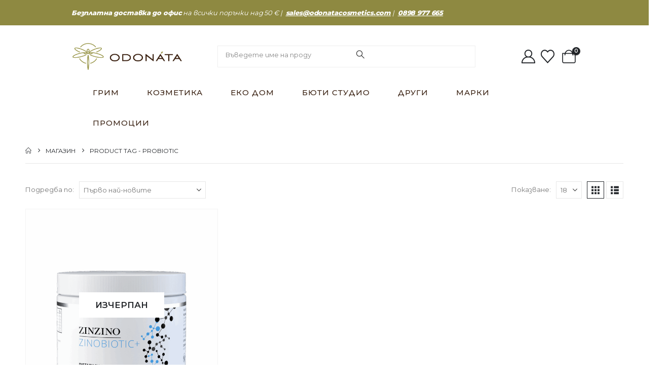

--- FILE ---
content_type: text/html; charset=UTF-8
request_url: https://odonatacosmetics.com/produkt-etiket/probiotic/
body_size: 58623
content:
	<!DOCTYPE html>
	<html  lang="bg-BG">
	<head>
		<meta http-equiv="X-UA-Compatible" content="IE=edge" />
		<meta http-equiv="Content-Type" content="text/html; charset=UTF-8" />
		<meta name="viewport" content="width=device-width, initial-scale=1, minimum-scale=1" />

		<link rel="profile" href="https://gmpg.org/xfn/11" />
		<link rel="pingback" href="https://odonatacosmetics.com/xmlrpc.php" />
						<script>document.documentElement.className = document.documentElement.className + ' yes-js js_active js'</script>
				<meta name='robots' content='index, follow, max-image-preview:large, max-snippet:-1, max-video-preview:-1' />
	<style>img:is([sizes="auto" i], [sizes^="auto," i]) { contain-intrinsic-size: 3000px 1500px }</style>
	<script id="cookieyes" type="text/javascript" src="https://cdn-cookieyes.com/client_data/0cebaed19ad95e368e24d95d/script.js"></script><meta name="msapplication-TileColor" content="#8e8941">
            <meta name="theme-color" content="#8e8941">
            <meta name="viewport" content="width=device-width, initial-scale=1, maximum-scale=1, viewport-fit=cover, user-scalable=no, shrink-to-fit=no" />
            <meta name="HandheldFriendly" content="true">    <link rel="preload" href="https://odonatacosmetics.com/wp-content/uploads/2021/12/odonata-logo.svg" as="image">
    <!-- Global site tag (gtag.js) - Google Ads: 959802201 -->
<script>
  window.dataLayer = window.dataLayer || [];
  function gtag(){dataLayer.push(arguments);}
  gtag("js", new Date());

  gtag("config", "AW-959802201");
</script><!-- Google Tag Manager -->
<script>
setTimeout(function(){
    (function(w,d,s,l,i){w[l]=w[l]||[];w[l].push({'gtm.start':
new Date().getTime(),event:'gtm.js'});var f=d.getElementsByTagName(s)[0],
j=d.createElement(s),dl=l!='dataLayer'?'&l='+l:'';j.async=true;j.src=
'https://www.googletagmanager.com/gtm.js?id='+i+dl;f.parentNode.insertBefore(j,f);
})(window,document,'script','dataLayer','GTM-MLLF7PX');
}, 7000);
</script>
<!-- End Google Tag Manager -->
	<title>probiotic - Odonata Cosmetics</title>
	<link rel="canonical" href="https://odonatacosmetics.com/produkt-etiket/probiotic/" />
	<meta property="og:locale" content="bg_BG" />
	<meta property="og:type" content="article" />
	<meta property="og:title" content="probiotic Архиви" />
	<meta property="og:url" content="https://odonatacosmetics.com/produkt-etiket/probiotic/" />
	<meta property="og:site_name" content="Odonata Cosmetics" />
	<meta name="twitter:card" content="summary_large_image" />
	<script type="application/ld+json" class="yoast-schema-graph">{"@context":"https://schema.org","@graph":[{"@type":"CollectionPage","@id":"https://odonatacosmetics.com/produkt-etiket/probiotic/","url":"https://odonatacosmetics.com/produkt-etiket/probiotic/","name":"probiotic - Odonata Cosmetics","isPartOf":{"@id":"https://odonatacosmetics.com/#website"},"primaryImageOfPage":{"@id":"https://odonatacosmetics.com/produkt-etiket/probiotic/#primaryimage"},"image":{"@id":"https://odonatacosmetics.com/produkt-etiket/probiotic/#primaryimage"},"thumbnailUrl":"https://odonatacosmetics.com/wp-content/uploads/2023/02/ZinoBiotic-PLUS-960x960px.png","breadcrumb":{"@id":"https://odonatacosmetics.com/produkt-etiket/probiotic/#breadcrumb"},"inLanguage":"bg-BG"},{"@type":"ImageObject","inLanguage":"bg-BG","@id":"https://odonatacosmetics.com/produkt-etiket/probiotic/#primaryimage","url":"https://odonatacosmetics.com/wp-content/uploads/2023/02/ZinoBiotic-PLUS-960x960px.png","contentUrl":"https://odonatacosmetics.com/wp-content/uploads/2023/02/ZinoBiotic-PLUS-960x960px.png","width":960,"height":960},{"@type":"BreadcrumbList","@id":"https://odonatacosmetics.com/produkt-etiket/probiotic/#breadcrumb","itemListElement":[{"@type":"ListItem","position":1,"name":"Начало","item":"https://odonatacosmetics.com/"},{"@type":"ListItem","position":2,"name":"probiotic"}]},{"@type":"WebSite","@id":"https://odonatacosmetics.com/#website","url":"https://odonatacosmetics.com/","name":"Odonata Cosmetics","description":"Магазин за био козметика","publisher":{"@id":"https://odonatacosmetics.com/#organization"},"potentialAction":[{"@type":"SearchAction","target":{"@type":"EntryPoint","urlTemplate":"https://odonatacosmetics.com/?s={search_term_string}"},"query-input":{"@type":"PropertyValueSpecification","valueRequired":true,"valueName":"search_term_string"}}],"inLanguage":"bg-BG"},{"@type":"Organization","@id":"https://odonatacosmetics.com/#organization","name":"Odonata Cosmetics Ltd","url":"https://odonatacosmetics.com/","logo":{"@type":"ImageObject","inLanguage":"bg-BG","@id":"https://odonatacosmetics.com/#/schema/logo/image/","url":"https://odonatacosmetics.com/wp-content/uploads/2019/12/logoweb2.png","contentUrl":"https://odonatacosmetics.com/wp-content/uploads/2019/12/logoweb2.png","width":487,"height":260,"caption":"Odonata Cosmetics Ltd"},"image":{"@id":"https://odonatacosmetics.com/#/schema/logo/image/"},"sameAs":["https://www.facebook.com/odonatacosmeticsBIO/","https://www.instagram.com/odonata.cosmetics/","https://www.youtube.com/channel/UCME9Go6PAfrAnrSw_I7wBvA"]}]}</script>


<link rel='dns-prefetch' href='//www.googletagmanager.com' />
<link rel='dns-prefetch' href='//capi-automation.s3.us-east-2.amazonaws.com' />
<link rel='dns-prefetch' href='//fonts.googleapis.com' />
		<link rel="shortcut icon" href="//odonatacosmetics.com/wp-content/uploads/2021/12/favicon-96x96-1.png" type="image/x-icon" />
				<link rel="apple-touch-icon" href="//odonatacosmetics.com/wp-content/uploads/2021/12/apple-icon-60x60-1.png" />
				<link rel="apple-touch-icon" sizes="120x120" href="//odonatacosmetics.com/wp-content/uploads/2021/12/apple-icon-120x120-1.png" />
				<link rel="apple-touch-icon" sizes="76x76" href="//odonatacosmetics.com/wp-content/uploads/2021/12/apple-icon-76x76-1.png" />
				<link rel="apple-touch-icon" sizes="152x152" href="//odonatacosmetics.com/wp-content/uploads/2021/12/apple-icon-152x152-1.png" />
		<link rel='stylesheet' id='porto-google-fonts-css' href='//fonts.googleapis.com/css?family=Montserrat%3A400%2C500%2C600%2C700%2C800%7CPlayfair+Display%3A400%2C400italic%2C500%2C600%2C700%2C700italic%2C800&#038;subset=cyrillic%2Clatin&#038;display=swap&#038;ver=6.8.3' media='all' />
<link rel='stylesheet' id='colorbox_style-css' href='https://odonatacosmetics.com/wp-content/plugins/woocommerce-econt/inc/css/colorbox.css?ver=1.6.1' media='all' />
<link rel='stylesheet' id='tooltipster_style-css' href='https://odonatacosmetics.com/wp-content/plugins/woocommerce-econt/inc/css/tooltipster.bundle.min.css?ver=1.6.1' media='all' />
<link rel='stylesheet' id='econt_style-css' href='https://odonatacosmetics.com/wp-content/plugins/woocommerce-econt/inc/css/econt.css?ver=1.7.5' media='all' />
<link rel='stylesheet' id='select2_style-css' href='https://odonatacosmetics.com/wp-content/plugins/woocommerce-econt/inc/css/select2.min.css?ver=4.0.13' media='all' />
<link rel='stylesheet' id='open_layers_maps_style-css' href='https://odonatacosmetics.com/wp-content/plugins/woocommerce-econt/inc/css/openlayers/ol.css?ver=5.3.0' media='all' />
<link rel='stylesheet' id='open_layers_maps_ext_style-css' href='https://odonatacosmetics.com/wp-content/plugins/woocommerce-econt/inc/css/openlayers/ol-ext.css?ver=5.3.0' media='all' />
<link rel='stylesheet' id='woof-css' href='https://odonatacosmetics.com/wp-content/plugins/woocommerce-products-filter/css/front.css?ver=3.3.2' media='all' />
<style id='woof-inline-css'>

.woof_products_top_panel li span, .woof_products_top_panel2 li span{background: url(https://odonatacosmetics.com/wp-content/plugins/woocommerce-products-filter/img/delete.png);background-size: 14px 14px;background-repeat: no-repeat;background-position: right;}
.woof_edit_view{
                    display: none;
                }

</style>
<link rel='stylesheet' id='select2-css' href='https://odonatacosmetics.com/wp-content/plugins/woocommerce/assets/css/select2.css?ver=10.3.7' media='all' />
<style id='woocommerce-inline-inline-css'>
.woocommerce form .form-row .required { visibility: visible; }
</style>
<link rel='stylesheet' id='woo-bg-css-econt-css' href='https://odonatacosmetics.com/wp-content/plugins/bulgarisation-for-woocommerce/dist/styles/econt-frontend.min.css?ver=6.8.3' media='all' />
<link rel='stylesheet' id='woo-bg-css-speedy-css' href='https://odonatacosmetics.com/wp-content/plugins/bulgarisation-for-woocommerce/dist/styles/speedy-frontend.min.css?ver=6.8.3' media='all' />
<link rel='stylesheet' id='woo-bg-css-frontend-css' href='https://odonatacosmetics.com/wp-content/plugins/bulgarisation-for-woocommerce/dist/styles/frontend.min.css?ver=6.8.3' media='all' />
<link rel='stylesheet' id='yith-wcaf-css' href='https://odonatacosmetics.com/wp-content/plugins/yith-woocommerce-affiliates-premium/assets/css/yith-wcaf.css?ver=6.8.3' media='all' />
<link rel='stylesheet' id='yith-wcbr-css' href='https://odonatacosmetics.com/wp-content/plugins/yith-woocommerce-brands-add-on-premium/assets/css/yith-wcbr.css?ver=6.8.3' media='all' />
<link rel='stylesheet' id='jquery-swiper-css' href='https://odonatacosmetics.com/wp-content/plugins/yith-woocommerce-brands-add-on-premium/assets/css/swiper.css?ver=6.4.5' media='all' />
<link rel='stylesheet' id='yith-wcbr-shortcode-css' href='https://odonatacosmetics.com/wp-content/plugins/yith-woocommerce-brands-add-on-premium/assets/css/yith-wcbr-shortcode.css?ver=1.4.1' media='all' />
<link rel='stylesheet' id='jquery-selectBox-css' href='https://odonatacosmetics.com/wp-content/plugins/yith-woocommerce-wishlist/assets/css/jquery.selectBox.css?ver=1.2.0' media='all' />
<link rel='stylesheet' id='woocommerce_prettyPhoto_css-css' href='//odonatacosmetics.com/wp-content/plugins/woocommerce/assets/css/prettyPhoto.css?ver=3.1.6' media='all' />
<link rel='stylesheet' id='yith-wcwl-main-css' href='https://odonatacosmetics.com/wp-content/plugins/yith-woocommerce-wishlist/assets/css/style.css?ver=3.20.0' media='all' />
<link rel='stylesheet' id='brands-styles-css' href='https://odonatacosmetics.com/wp-content/plugins/woocommerce/assets/css/brands.css?ver=10.3.7' media='all' />
<link rel='stylesheet' id='ywpar-date-picker-style-css' href='https://odonatacosmetics.com/wp-content/plugins/yith-woocommerce-points-and-rewards-premium/assets/css/dtsel.css?ver=4.17.0' media='all' />
<link rel='stylesheet' id='yith-plugin-fw-icon-font-css' href='https://odonatacosmetics.com/wp-content/plugins/yith-woocommerce-points-and-rewards-premium/plugin-fw/assets/css/yith-icon.css?ver=4.7.3' media='all' />
<link rel='stylesheet' id='ywpar_frontend-css' href='https://odonatacosmetics.com/wp-content/plugins/yith-woocommerce-points-and-rewards-premium/assets/css/frontend.css?ver=4.17.0' media='all' />
<link rel='stylesheet' id='porto-fs-progress-bar-css' href='https://odonatacosmetics.com/wp-content/themes/porto/inc/lib/woocommerce-shipping-progress-bar/shipping-progress-bar.css?ver=7.6.1' media='all' />
<link rel='stylesheet' id='cwginstock_frontend_css-css' href='https://odonatacosmetics.com/wp-content/plugins/back-in-stock-notifier-for-woocommerce/assets/css/frontend.min.css?ver=5.8.1' media='' />
<link rel='stylesheet' id='cwginstock_bootstrap-css' href='https://odonatacosmetics.com/wp-content/plugins/back-in-stock-notifier-for-woocommerce/assets/css/bootstrap.min.css?ver=5.8.1' media='' />
<link rel='stylesheet' id='porto-css-vars-css' href='https://odonatacosmetics.com/wp-content/uploads/porto_styles/theme_css_vars.css?ver=7.6.1' media='all' />
<link rel='stylesheet' id='js_composer_front-css' href='https://odonatacosmetics.com/wp-content/uploads/porto_styles/js_composer.css?ver=7.6.1' media='all' />
<link rel='stylesheet' id='bootstrap-css' href='https://odonatacosmetics.com/wp-content/uploads/porto_styles/bootstrap.css?ver=7.6.1' media='all' />
<link rel='stylesheet' id='porto-plugins-css' href='https://odonatacosmetics.com/wp-content/themes/porto/css/plugins_optimized.css?ver=7.6.1' media='all' />
<link rel='stylesheet' id='porto-theme-css' href='https://odonatacosmetics.com/wp-content/themes/porto/css/theme.css?ver=7.6.1' media='all' />
<link rel='stylesheet' id='porto-animate-css' href='https://odonatacosmetics.com/wp-content/themes/porto/css/part/animate.css?ver=7.6.1' media='all' />
<link rel='stylesheet' id='porto-widget-text-css' href='https://odonatacosmetics.com/wp-content/themes/porto/css/part/widget-text.css?ver=7.6.1' media='all' />
<link rel='stylesheet' id='porto-widget-tag-cloud-css' href='https://odonatacosmetics.com/wp-content/themes/porto/css/part/widget-tag-cloud.css?ver=7.6.1' media='all' />
<link rel='stylesheet' id='porto-blog-legacy-css' href='https://odonatacosmetics.com/wp-content/themes/porto/css/part/blog-legacy.css?ver=7.6.1' media='all' />
<link rel='stylesheet' id='porto-header-shop-css' href='https://odonatacosmetics.com/wp-content/themes/porto/css/part/header-shop.css?ver=7.6.1' media='all' />
<link rel='stylesheet' id='porto-header-legacy-css' href='https://odonatacosmetics.com/wp-content/themes/porto/css/part/header-legacy.css?ver=7.6.1' media='all' />
<link rel='stylesheet' id='porto-footer-legacy-css' href='https://odonatacosmetics.com/wp-content/themes/porto/css/part/footer-legacy.css?ver=7.6.1' media='all' />
<link rel='stylesheet' id='porto-side-nav-panel-css' href='https://odonatacosmetics.com/wp-content/themes/porto/css/part/side-nav-panel.css?ver=7.6.1' media='all' />
<link rel='stylesheet' id='porto-media-mobile-sidebar-css' href='https://odonatacosmetics.com/wp-content/themes/porto/css/part/media-mobile-sidebar.css?ver=7.6.1' media='(max-width:991px)' />
<link rel='stylesheet' id='porto-shortcodes-css' href='https://odonatacosmetics.com/wp-content/uploads/porto_styles/shortcodes.css?ver=7.6.1' media='all' />
<link rel='stylesheet' id='porto-theme-shop-css' href='https://odonatacosmetics.com/wp-content/themes/porto/css/theme_shop.css?ver=7.6.1' media='all' />
<link rel='stylesheet' id='porto-shop-legacy-css' href='https://odonatacosmetics.com/wp-content/themes/porto/css/part/shop-legacy.css?ver=7.6.1' media='all' />
<link rel='stylesheet' id='porto-shop-sidebar-base-css' href='https://odonatacosmetics.com/wp-content/themes/porto/css/part/shop-sidebar-base.css?ver=7.6.1' media='all' />
<link rel='stylesheet' id='porto-shop-toolbar-css' href='https://odonatacosmetics.com/wp-content/themes/porto/css/theme/shop/other/toolbar.css?ver=7.6.1' media='all' />
<link rel='stylesheet' id='porto-woof-css' href='https://odonatacosmetics.com/wp-content/themes/porto/css/theme_woof.css?ver=7.6.1' media='all' />
<link rel='stylesheet' id='porto-theme-wpb-css' href='https://odonatacosmetics.com/wp-content/themes/porto/css/theme_wpb.css?ver=7.6.1' media='all' />
<link rel='stylesheet' id='porto-dynamic-style-css' href='https://odonatacosmetics.com/wp-content/uploads/porto_styles/dynamic_style.css?ver=7.6.1' media='all' />
<link rel='stylesheet' id='porto-type-builder-css' href='https://odonatacosmetics.com/wp-content/plugins/porto-functionality/builders/assets/type-builder.css?ver=3.6.1' media='all' />
<link rel='stylesheet' id='porto-account-login-style-css' href='https://odonatacosmetics.com/wp-content/themes/porto/css/theme/shop/login-style/account-login.css?ver=7.6.1' media='all' />
<link rel='stylesheet' id='porto-theme-woopage-css' href='https://odonatacosmetics.com/wp-content/themes/porto/css/theme/shop/other/woopage.css?ver=7.6.1' media='all' />
<link rel='stylesheet' id='porto-style-css' href='https://odonatacosmetics.com/wp-content/themes/porto/style.css?ver=7.6.1' media='all' />
<style id='porto-style-inline-css'>
.side-header-narrow-bar-logo{max-width:220px}@media (min-width:992px){}.page-top ul.breadcrumb > li.home{display:inline-block}.page-top ul.breadcrumb > li.home a{position:relative;width:1em;text-indent:-9999px}.page-top ul.breadcrumb > li.home a:after{content:"\e883";font-family:'porto';float:left;text-indent:0}.mega-menu.menu-hover-line > li.menu-item > a:before{height:1px;background-color:#333;margin-top:10px}.font-weight-semibold > a{font-weight:inherit !important}#header .header-top .mega-menu > li.menu-item > a{font-weight:400;letter-spacing:-.025em}#header .searchform input{width:280px}#header .my-account,#header .my-wishlist{font-size:27px}#header .searchform-popup .search-toggle{font-size:20px}#mini-cart{padding-left:.25rem}#mini-cart .cart-items,.my-wishlist .wishlist-count{box-shadow:none;background:#222529}@media (min-width:992px){#header .logo{margin-right:1rem}.header-wrapper.wide .container-fluid{padding-left:3vw;padding-right:3vw}.header-col>*:not(.header-col-wide),.header-col-wide>*:not(.header-col-wide){margin-left:1.125rem}}@media (max-width:991px){#header .top-links{display:none}}@media (max-width:575px){#header .porto-view-switcher{display:none}#header .header-right .searchform{right:-140px}}@media (max-width:359px){.header-col>*:not(.header-col-wide),.header-col-wide>*:not(.header-col-wide){margin-left:3px}}.page-top{padding-bottom:0}.page-top .container:after{content:'';display:block;border-bottom:1px solid #e7e7e7;margin-top:12px}.btn-modern{font-weight:400;letter-spacing:.15em}.porto-ibanner-layer .btn-modern.btn-lg{font-size:.875em;padding:1.375em 3.65em}.thumb-info .thumb-info-title{font-size:1.25rem}li.product-category .sub-categories{font-weight:300;letter-spacing:-.025em}ul.products li.product-category .thumb-info-title{width:auto;padding-right:0}ul.products li.product-category .thumb-info h3{font-size:inherit;letter-spacing:.2em;font-weight:600;text-transform:none}ul.products li.product-category .thumb-info h3:after{content:'';display:inline-block;width:.55em;height:.55em;border-width:1px 1px 0 0;margin-left:.3em;transform:rotate(45deg) skew(12deg,12deg);transition:margin-left .3s;border-style:solid}ul.products li.product-category .thumb-info h3:hover:after{margin-left:.5em}.owl-carousel.nav-style-4 .owl-nav [class*="owl-"]:before{content:'';display:block;width:.9em;height:.9em;border-width:1.5px 1.5px 0 0;border-style:solid;border-color:#222529;transform:translateX(-50%) rotate(45deg) skew(10deg,10deg)}.owl-carousel.nav-style-4 .owl-nav .owl-prev:before{transform:translateX(20%) rotate(-135deg) skew(10deg,10deg)}.owl-carousel.dots-style-1 .owl-dots span,.products-slider.owl-carousel .owl-dot span{border-color:#222529}.owl-carousel.dots-style-1 .owl-dot.active span,.owl-carousel.dots-style-1 .owl-dot:hover span,.products-slider.owl-carousel .owl-dot:hover span,.products-slider.owl-carousel .owl-dot.active span{color:#222529}.porto-products.show-category{display:block}.porto-products.show-category .products-filter,.porto-products.show-category .products-filter+div{max-width:none;flex:none;padding:0;border:none}.porto-products.show-category .products-filter{text-align:center}.porto-products.show-category .product-categories li{display:inline-block;margin:0 1.5rem 1rem}.porto-products.show-category .section-title,.porto-products.show-category .product-categories a:before{display:none}.porto-products.show-category .product-categories a{padding:0;color:#333;font-size:.8125rem;font-weight:400;letter-spacing:-.025em;text-transform:uppercase;line-height:1.5}.porto-products.show-category .product-categories .current a{border-bottom:1px solid}.testimonial blockquote p{font-size:1.375rem;line-height:1.4;font-style:italic}.testimonial blockquote p:before{content:'“';font-size:250%;margin-right:.5rem}.testimonial .testimonial-author strong{font-size:1.125rem;letter-spacing:-.025em;font-weight:300;color:#555}.testimonial .testimonial-author strong:before{content:'-';margin-right:.25rem}.testimonial.testimonial-style-2 .testimonial-author{margin:0}.blog-posts .post .entry-title{font-size:1.5rem;letter-spacing:-.025em;margin-bottom:.5rem}.blog-posts .post .clearfix{display:none}.blog-posts .post .post-excerpt:last-child{margin-bottom:0}article.post .post-date .day{background:#222529;color:#fff;letter-spacing:.05em;font-size:1.125rem;padding-bottom:0;line-height:1}article.post .post-date .month{font-size:.75rem;text-transform:uppercase;line-height:1.2;padding-bottom:8px;letter-spacing:.05em}article.post .post-image .post-date{right:auto;top:20px;left:20px;width:auto;min-width:44px}body:not(.home) .post-image .img-thumbnail,body:not(.home) .post-image.img-thumbnail img{border:1px solid #e7e7e7}@media (max-width:991px){.thumb-info .thumb-info-title{font-size:1.0625rem}.porto-products.show-category .product-categories li{margin:0 1rem .75rem}}.widget-style .labels,.widget-style .add-links-wrap,.widget-style .sale-product-daily-deal{display:none}.widget-style .product-inner{display:flex;align-items:center}.widget-style .product-image{max-width:90px;flex:0 0 90px}.widget-style .product-content{flex:1;padding-left:1rem;max-width:calc(100% - 90px)}.widget-style ul.products li.product-col{margin-bottom:.25rem}#side-nav-panel .menu-item.active > a{background:transparent !important;color:black !important}#side-nav-panel .side-nav-panel-close{font-size:18px;color:#000}#header .mobile-toggle{margin-right:.5rem;color:#333;background-color:transparent;font-size:20px}#side-nav-panel{background:#f8f8f8;padding-top:50px}#side-nav-panel .side-nav-panel-close{right:3.5px}#side-nav-panel .menu-wrap{margin:0;padding:0}#side-nav-panel .menu-item a{border-bottom:1px solid #ccc;padding:12px 15px;color:#000}#side-nav-panel .menu-item .arrow{font-weight:400;font-size:1.5rem;top:10px;color:#333}#side-nav-panel .menu-wrap:first-of-type > ul:first-of-type > .menu-item:first-of-type > a{border-top:1px solid #ccc}#side-nav-panel .accordion-menu ul.sub-menu{padding-left:0}#side-nav-panel .accordion-menu ul.sub-menu .menu-item a{padding-left:30px}#side-nav-panel .accordion-menu ul.sub-menu ul.sub-menu .menu-item a{padding-left:45px}#side-nav-panel .menu-item.open > a{background:#666 !important;color:#fff !important}#side-nav-panel .menu-item.open > .arrow{color:#fff !important}#side-nav-panel .accordion-menu li.menu-item>a{margin-top:0}#side-nav-panel .menu-item.open > a{border-bottom:none}#side-nav-panel .sub-menu{background:white !important}#nav-panel .accordion-menu li.menu-item.active > a{background-color:#f29779}.footer-top .wysija-paragraph{flex:1;padding-right:.75rem}.footer-top .wysija-input{height:3rem;background:#f4f4f4;border:none;font-size:.75rem;padding-left:1.25rem;box-shadow:none}.footer-top .wysija-submit{height:3rem}.widget .widget-title,#footer .widget-title{font-size:.9375rem;font-weight:700}#footer .widget > div > ul li{margin-bottom:.625rem}#footer .share-links a{width:2.5rem;height:2.5rem;box-shadow:none;border:1px solid #e7e7e7}#footer .footer-main > .container{padding-top:0;padding-bottom:0}.footer-main > .container:before,.footer-main > .container:after{content:'';border-top:1px solid #e7e7e7;display:block}.footer-main > .container:before{margin-bottom:2.5rem}.footer-main > .container:after{margin-top:.625rem}#footer .footer-bottom{font-size:1em}
</style>
<link rel='stylesheet' id='styles-child-css' href='https://odonatacosmetics.com/wp-content/themes/porto-child/style.css?ver=6.8.3' media='all' />
<script type="text/template" id="tmpl-variation-template">
	<div class="woocommerce-variation-description">{{{ data.variation.variation_description }}}</div>
	<div class="woocommerce-variation-price">{{{ data.variation.price_html }}}</div>
	<div class="woocommerce-variation-availability">{{{ data.variation.availability_html }}}</div>
</script>
<script type="text/template" id="tmpl-unavailable-variation-template">
	<p role="alert">Продуктът не е наличен. Изберете друга комбинация</p>
</script>
<script id="woocommerce-google-analytics-integration-gtag-js-after">
/* Google Analytics for WooCommerce (gtag.js) */
					window.dataLayer = window.dataLayer || [];
					function gtag(){dataLayer.push(arguments);}
					// Set up default consent state.
					for ( const mode of [{"analytics_storage":"denied","ad_storage":"denied","ad_user_data":"denied","ad_personalization":"denied","region":["AT","BE","BG","HR","CY","CZ","DK","EE","FI","FR","DE","GR","HU","IS","IE","IT","LV","LI","LT","LU","MT","NL","NO","PL","PT","RO","SK","SI","ES","SE","GB","CH"]}] || [] ) {
						gtag( "consent", "default", { "wait_for_update": 500, ...mode } );
					}
					gtag("js", new Date());
					gtag("set", "developer_id.dOGY3NW", true);
					gtag("config", "G-R5FX3MT4YL", {"track_404":true,"allow_google_signals":false,"logged_in":false,"linker":{"domains":[],"allow_incoming":false},"custom_map":{"dimension1":"logged_in"}});
</script>
<script src="https://odonatacosmetics.com/wp-includes/js/jquery/jquery.min.js?ver=3.7.1" id="jquery-core-js"></script>
<script src="https://odonatacosmetics.com/wp-content/plugins/woocommerce/assets/js/jquery-blockui/jquery.blockUI.min.js?ver=2.7.0-wc.10.3.7" id="wc-jquery-blockui-js" data-wp-strategy="defer"></script>
<script id="wc-add-to-cart-js-extra">
var wc_add_to_cart_params = {"ajax_url":"\/wp-admin\/admin-ajax.php","wc_ajax_url":"\/?wc-ajax=%%endpoint%%","i18n_view_cart":"\u041f\u0440\u0435\u0433\u043b\u0435\u0434 \u043d\u0430 \u043a\u043e\u043b\u0438\u0447\u043a\u0430\u0442\u0430","cart_url":"https:\/\/odonatacosmetics.com\/cart\/","is_cart":"","cart_redirect_after_add":"no"};
</script>
<script src="https://odonatacosmetics.com/wp-content/plugins/woocommerce/assets/js/frontend/add-to-cart.min.js?ver=10.3.7" id="wc-add-to-cart-js" data-wp-strategy="defer"></script>
<script src="https://odonatacosmetics.com/wp-content/plugins/woocommerce/assets/js/js-cookie/js.cookie.min.js?ver=2.1.4-wc.10.3.7" id="wc-js-cookie-js" defer data-wp-strategy="defer"></script>
<script id="woocommerce-js-extra">
var woocommerce_params = {"ajax_url":"\/wp-admin\/admin-ajax.php","wc_ajax_url":"\/?wc-ajax=%%endpoint%%","i18n_password_show":"\u041f\u043e\u043a\u0430\u0437\u0432\u0430\u043d\u0435 \u043d\u0430 \u043f\u0430\u0440\u043e\u043b\u0430\u0442\u0430","i18n_password_hide":"\u0421\u043a\u0440\u0438\u0432\u0430\u043d\u0435 \u043d\u0430 \u043f\u0430\u0440\u043e\u043b\u0430\u0442\u0430"};
</script>
<script src="https://odonatacosmetics.com/wp-content/plugins/woocommerce/assets/js/frontend/woocommerce.min.js?ver=10.3.7" id="woocommerce-js" defer data-wp-strategy="defer"></script>
<script id="mktr-loader-js-extra">
var mktr_data = {"uuid":null,"clear":"0","isWoodMart":"0","push":[],"base_url":"https:\/\/odonatacosmetics.com\/","js":[]};
</script>
<script src="https://odonatacosmetics.com/wp-content/plugins/themarketer/assets/mktr.1759729345.js?ver=6.8.3" id="mktr-loader-js" async data-wp-strategy="async"></script>
<script src="https://odonatacosmetics.com/wp-content/plugins/js_composer/assets/js/vendors/woocommerce-add-to-cart.js?ver=8.4.1" id="vc_woocommerce-add-to-cart-js-js"></script>
<script src="https://odonatacosmetics.com/wp-includes/js/underscore.min.js?ver=1.13.7" id="underscore-js"></script>
<script id="wp-util-js-extra">
var _wpUtilSettings = {"ajax":{"url":"\/wp-admin\/admin-ajax.php"}};
</script>
<script src="https://odonatacosmetics.com/wp-includes/js/wp-util.min.js?ver=6.8.3" id="wp-util-js"></script>
<script id="wc-cart-fragments-js-extra">
var wc_cart_fragments_params = {"ajax_url":"\/wp-admin\/admin-ajax.php","wc_ajax_url":"\/?wc-ajax=%%endpoint%%","cart_hash_key":"wc_cart_hash_b40b7a023b71de3926ba1475ee16cd9c","fragment_name":"wc_fragments_b40b7a023b71de3926ba1475ee16cd9c","request_timeout":"15000"};
</script>
<script src="https://odonatacosmetics.com/wp-content/plugins/woocommerce/assets/js/frontend/cart-fragments.min.js?ver=10.3.7" id="wc-cart-fragments-js" defer data-wp-strategy="defer"></script>
<script src="https://odonatacosmetics.com/wp-content/plugins/woocommerce/assets/js/jquery-cookie/jquery.cookie.min.js?ver=1.4.1-wc.10.3.7" id="wc-jquery-cookie-js" defer data-wp-strategy="defer"></script>
<script></script><link rel="https://api.w.org/" href="https://odonatacosmetics.com/wp-json/" /><link rel="alternate" title="JSON" type="application/json" href="https://odonatacosmetics.com/wp-json/wp/v2/product_tag/1887" /><link rel="EditURI" type="application/rsd+xml" title="RSD" href="https://odonatacosmetics.com/xmlrpc.php?rsd" />
<meta name="generator" content="performance-lab 4.0.0; plugins: ">
    <style type="text/css">
        #showLockerDetails{
            font-size: 13px; 
            font-weight: bold;
            line-height: 22px;
        }
        .shipping-pickup-store td .title {
            float: left;
            line-height: 30px;
        }
        .shipping-pickup-store td span.text {
            float: right;
        }
        .shipping-pickup-store td span.description {
            clear: both;
        }
        .shipping-pickup-store td > span:not([class*="select"]) {
            display: block;
            font-size: 11px;
            font-weight: normal;
            line-height: 1.3;
            margin-bottom: 0;
            padding: 6px 0;
            text-align: justify;
        }

        [aria-labelledby="select2-shipping-pickup-store-select-container"]{
            height: 100% !important;
        }
        #locker_name, #locker_address{
            width:100%;
            border:0;
            pointer-events: none;
            resize: none;
        }
        #select2-shipping-pickup-store-select-container{
            word-wrap: break-word !important;
            text-overflow: inherit !important;
            white-space: normal !important;
        }

        #select2-shipping-pickup-store-select-results{
            max-height: 250px;
            overflow-y: auto;
            font-size: 12px;
        }
    </style>
    		<script type="text/javascript">
		var ajaxurl = 'https://odonatacosmetics.com/wp-admin/admin-ajax.php';
		</script>
				<script type="text/javascript">
		var ajaxurl = 'https://odonatacosmetics.com/wp-admin/admin-ajax.php';
		</script>
		<script type="text/javascript">
(function(url){
	if(/(?:Chrome\/26\.0\.1410\.63 Safari\/537\.31|WordfenceTestMonBot)/.test(navigator.userAgent)){ return; }
	var addEvent = function(evt, handler) {
		if (window.addEventListener) {
			document.addEventListener(evt, handler, false);
		} else if (window.attachEvent) {
			document.attachEvent('on' + evt, handler);
		}
	};
	var removeEvent = function(evt, handler) {
		if (window.removeEventListener) {
			document.removeEventListener(evt, handler, false);
		} else if (window.detachEvent) {
			document.detachEvent('on' + evt, handler);
		}
	};
	var evts = 'contextmenu dblclick drag dragend dragenter dragleave dragover dragstart drop keydown keypress keyup mousedown mousemove mouseout mouseover mouseup mousewheel scroll'.split(' ');
	var logHuman = function() {
		if (window.wfLogHumanRan) { return; }
		window.wfLogHumanRan = true;
		var wfscr = document.createElement('script');
		wfscr.type = 'text/javascript';
		wfscr.async = true;
		wfscr.src = url + '&r=' + Math.random();
		(document.getElementsByTagName('head')[0]||document.getElementsByTagName('body')[0]).appendChild(wfscr);
		for (var i = 0; i < evts.length; i++) {
			removeEvent(evts[i], logHuman);
		}
	};
	for (var i = 0; i < evts.length; i++) {
		addEvent(evts[i], logHuman);
	}
})('//odonatacosmetics.com/?wordfence_lh=1&hid=D3DCECE1001936204A35CC9AFBA96A55');
</script>    <link rel="preconnect" href="https://fonts.googleapis.com">
    <link rel="preconnect" href="https://fonts.gstatic.com" crossorigin>
    <link href="https://fonts.googleapis.com/css2?family=Montserrat:wght@400;700&family=Playfair+Display:ital,wght@1,700&display=swap" rel="stylesheet">
    	<noscript><style>.woocommerce-product-gallery{ opacity: 1 !important; }</style></noscript>
				<script  type="text/javascript">
				!function(f,b,e,v,n,t,s){if(f.fbq)return;n=f.fbq=function(){n.callMethod?
					n.callMethod.apply(n,arguments):n.queue.push(arguments)};if(!f._fbq)f._fbq=n;
					n.push=n;n.loaded=!0;n.version='2.0';n.queue=[];t=b.createElement(e);t.async=!0;
					t.src=v;s=b.getElementsByTagName(e)[0];s.parentNode.insertBefore(t,s)}(window,
					document,'script','https://connect.facebook.net/en_US/fbevents.js');
			</script>
			<!-- WooCommerce Facebook Integration Begin -->
			<script  type="text/javascript">

				fbq('init', '715478982275086', {}, {
    "agent": "woocommerce_0-10.3.7-3.5.14"
});

				document.addEventListener( 'DOMContentLoaded', function() {
					// Insert placeholder for events injected when a product is added to the cart through AJAX.
					document.body.insertAdjacentHTML( 'beforeend', '<div class=\"wc-facebook-pixel-event-placeholder\"></div>' );
				}, false );

			</script>
			<!-- WooCommerce Facebook Integration End -->
			<noscript><style> .wpb_animate_when_almost_visible { opacity: 1; }</style></noscript>	</head>
	<body class="archive tax-product_tag term-probiotic term-1887 wp-embed-responsive wp-theme-porto wp-child-theme-porto-child theme-porto woocommerce woocommerce-page woocommerce-no-js login-popup full blog-1 wpb-js-composer js-comp-ver-8.4.1 vc_responsive">
	
	<div class="page-wrapper"><!-- page wrapper -->
		
											<!-- header wrapper -->
				<div class="header-wrapper wide">
										

	<header  id="header" class="header-builder">
	
	<div class="header-top hidden-for-sm"><div class="header-row container-fluid"><div class="header-col header-left hidden-for-sm"><div class="custom-html hidden-for-sm"><h2 class="mb-0 text-sm" style="font-family: 'Montserrat'; font-weight: 400; letter-spacing: -.01em; color: #fff; line-height: 1.4"><b class="font-weight-extra-bold">Безплатна доставка до офис</b> на всички поръчки над 50 € | 
    <a class="font-weight-extra-bold pl-1" href="/cdn-cgi/l/email-protection#0a796b666f794a656e65646b7e6b696579676f7e63697924696567" style="text-decoration: underline; color: inherit"><span class="__cf_email__" data-cfemail="691a08050c1a29060d0607081d080a061a040c1d000a1a470a0604">[email&#160;protected]</span></a> | 
    <a class="font-weight-extra-bold pl-1" href="tel:0898977665" style="text-decoration: underline; color: inherit">0898 977 665</a>
</h2></div><div class="custom-html visible-for-sm"><h2 class="mb-0 text-sm" style="font-family: 'Montserrat'; font-weight: 400; letter-spacing: -.01em; color: #fff; line-height: 1.4">
    <b class="font-weight-extra-bold">Безплатна доставка до офис</b> на всички поръчки над 99лв
</h2></div></div><div class="header-col header-right hidden-for-sm"></div></div></div><div class="header-main header-has-center header-has-not-center-sm"><div class="header-row container-fluid"><div class="header-col header-left"><a class="mobile-toggle" role="button" href="#" aria-label="Mobile Menu"><i class="fas fa-bars"></i></a>
	<div class="logo">
	<a aria-label="Site Logo" href="https://odonatacosmetics.com/" title="Odonata Cosmetics - Магазин за био козметика"  rel="home">
		<img class="img-responsive sticky-logo sticky-retina-logo" width="220" height="63" src="//odonatacosmetics.com/wp-content/uploads/2021/12/odonata-logo.svg" alt="Odonata Cosmetics" /><img class="img-responsive standard-logo retina-logo" width="220" height="63" src="//odonatacosmetics.com/wp-content/uploads/2021/12/odonata-logo.svg" alt="Odonata Cosmetics" />	</a>
	</div>
	</div><div class="header-col header-center hidden-for-sm"><div class="searchform-popup advanced-search-layout"><a  class="search-toggle" role="button" aria-label="Search Toggle" href="#"><i class="porto-icon-magnifier"></i><span class="search-text">Търсене</span></a>	<form action="https://odonatacosmetics.com/" method="get"
		class="searchform search-layout-advanced">
		<div class="searchform-fields">
			<span class="text"><input name="s" type="text" value="" placeholder="Въведете име на продукт или каталожен номер" autocomplete="off" /></span>
							<input type="hidden" name="post_type" value="product"/>
							<span class="button-wrap">
				<button class="btn btn-special" aria-label="Търсене" title="Търсене" type="submit">
					<i class="porto-icon-magnifier"></i>
				</button>
							</span>
		</div>
				<div class="live-search-list"></div>
			</form>
	</div></div><div class="header-col header-right hidden-for-sm"><div class="custom-html"><a href="https://odonatacosmetics.com/my-account/" title="Моят профил" class="my-account"><i class="porto-icon-user-2"></i></a></div><a href="https://odonatacosmetics.com/%d0%bb%d1%8e%d0%b1%d0%b8%d0%bc%d0%b8/" aria-label="Любими" title="Любими" class="my-wishlist"><i class="porto-icon-wishlist-2"></i></a>		<div id="mini-cart" aria-haspopup="true" class="mini-cart simple minicart-offcanvas">
			<div class="cart-head">
			<span class="cart-icon"><i class="minicart-icon porto-icon-shopping-cart"></i><span class="cart-items">0</span></span><span class="cart-items-text">0 продукта</span>			</div>
			<div class="cart-popup widget_shopping_cart">
				<div class="widget_shopping_cart_content">
									<div class="cart-loading"></div>
								</div>
			</div>
		<div class="minicart-overlay"><svg viewBox="0 0 32 32" xmlns="http://www.w3.org/2000/svg"><g id="cross"><line stroke="#fff" stroke-width="2px" x1="7" x2="25" y1="7" y2="25"/><line stroke="#fff" stroke-width="2px" x1="7" x2="25" y1="25" y2="7"/></g></svg></div>		</div>
		</div><div class="header-col visible-for-sm header-right"><a href="https://odonatacosmetics.com/my-account/" aria-label="Моят профил" title="Моят профил" class="my-account  porto-link-login"><i class="porto-icon-user-2"></i></a><a href="https://odonatacosmetics.com/%d0%bb%d1%8e%d0%b1%d0%b8%d0%bc%d0%b8/" aria-label="Любими" title="Любими" class="my-wishlist"><i class="porto-icon-wishlist-2"></i></a>		<div id="mini-cart" aria-haspopup="true" class="mini-cart simple minicart-offcanvas">
			<div class="cart-head">
			<span class="cart-icon"><i class="minicart-icon porto-icon-shopping-cart"></i><span class="cart-items">0</span></span><span class="cart-items-text">0 продукта</span>			</div>
			<div class="cart-popup widget_shopping_cart">
				<div class="widget_shopping_cart_content">
									<div class="cart-loading"></div>
								</div>
			</div>
		<div class="minicart-overlay"><svg viewBox="0 0 32 32" xmlns="http://www.w3.org/2000/svg"><g id="cross"><line stroke="#fff" stroke-width="2px" x1="7" x2="25" y1="7" y2="25"/><line stroke="#fff" stroke-width="2px" x1="7" x2="25" y1="25" y2="7"/></g></svg></div>		</div>
		</div></div></div><div class="header-bottom header-has-center header-has-center-sm main-menu-wrap"><div class="header-row container-fluid"><div class="header-col header-center hidden-for-sm"><ul id="menu-%d0%bb%d1%8f%d0%b2%d0%be-%d0%bc%d0%b5%d0%bd%d1%8e" class="main-menu mega-menu menu-hover-line menu-hover-underline"><li id="nav-menu-item-11890" class="menu-item menu-item-type-custom menu-item-object-custom menu-item-has-children has-sub wide pos-center col-5"><a>ГРИМ</a>
<div class="popup"><div class="inner" style="background-color: rgba(255, 255, 255, 0.96)background-size:cover;"><ul class="sub-menu porto-wide-sub-menu">
	<li id="nav-menu-item-11781" class="menu-item menu-item-type-taxonomy menu-item-object-product_cat menu-item-has-children sub" data-cols="1"><a href="https://odonatacosmetics.com/produkt-kategoriya/grim/grim-lice/">ЛИЦЕ</a>
	<ul class="sub-menu">
		<li id="nav-menu-item-11782" class="menu-item menu-item-type-taxonomy menu-item-object-product_cat"><a href="https://odonatacosmetics.com/produkt-kategoriya/grim/grim-lice/osnovi-grim/">Основи за грим</a></li>
		<li id="nav-menu-item-11783" class="menu-item menu-item-type-taxonomy menu-item-object-product_cat"><a href="https://odonatacosmetics.com/produkt-kategoriya/grim/grim-lice/fdt/">Фон дьо тен</a></li>
		<li id="nav-menu-item-11784" class="menu-item menu-item-type-taxonomy menu-item-object-product_cat"><a href="https://odonatacosmetics.com/produkt-kategoriya/grim/grim-lice/mineralen-fdt/">Минерален фон-дьо-тен</a></li>
		<li id="nav-menu-item-11785" class="menu-item menu-item-type-taxonomy menu-item-object-product_cat"><a href="https://odonatacosmetics.com/produkt-kategoriya/grim/grim-lice/korektori/">Коректори</a></li>
		<li id="nav-menu-item-11788" class="menu-item menu-item-type-taxonomy menu-item-object-product_cat"><a href="https://odonatacosmetics.com/produkt-kategoriya/grim/grim-lice/pudra/">Пудри</a></li>
		<li id="nav-menu-item-11789" class="menu-item menu-item-type-taxonomy menu-item-object-product_cat"><a href="https://odonatacosmetics.com/produkt-kategoriya/grim/grim-lice/ruzh/">Ружове</a></li>
		<li id="nav-menu-item-11790" class="menu-item menu-item-type-taxonomy menu-item-object-product_cat"><a href="https://odonatacosmetics.com/produkt-kategoriya/grim/grim-lice/bronzanti/">Бронзанти</a></li>
		<li id="nav-menu-item-11791" class="menu-item menu-item-type-taxonomy menu-item-object-product_cat"><a href="https://odonatacosmetics.com/produkt-kategoriya/grim/grim-lice/hailaitar/">Хайлайтъри</a></li>
		<li id="nav-menu-item-11792" class="menu-item menu-item-type-taxonomy menu-item-object-product_cat"><a href="https://odonatacosmetics.com/produkt-kategoriya/grim/grim-lice/%d1%84%d0%b8%d0%ba%d1%81%d0%b8%d1%80%d0%b0%d1%89%d0%b8/">Фиксиращи продукти</a></li>
	</ul>
</li>
	<li id="nav-menu-item-12057" class="menu-item menu-item-type-taxonomy menu-item-object-product_cat menu-item-has-children sub" data-cols="1"><a href="https://odonatacosmetics.com/produkt-kategoriya/grim/%d0%b3%d1%80%d0%b8%d0%bc-%d0%be%d1%87%d0%b8/">ОЧИ</a>
	<ul class="sub-menu">
		<li id="nav-menu-item-11796" class="menu-item menu-item-type-taxonomy menu-item-object-product_cat"><a href="https://odonatacosmetics.com/produkt-kategoriya/grim/grim-ochi-ustni/%d0%be%d1%81%d0%bd%d0%be%d0%b2%d0%b8-%d0%b7%d0%b0-%d1%81%d0%b5%d0%bd%d0%ba%d0%b8/">Основи за сенки</a></li>
		<li id="nav-menu-item-11798" class="menu-item menu-item-type-taxonomy menu-item-object-product_cat"><a href="https://odonatacosmetics.com/produkt-kategoriya/grim/grim-ochi-ustni/senki-ochi/">Сенки за очи</a></li>
		<li id="nav-menu-item-14490" class="menu-item menu-item-type-taxonomy menu-item-object-product_cat"><a href="https://odonatacosmetics.com/produkt-kategoriya/grim/%d0%b3%d1%80%d0%b8%d0%bc-%d0%be%d1%87%d0%b8/%d0%bc%d0%be%d0%bb%d0%b8%d0%b2%d0%b8-%d0%b7%d0%b0-%d0%be%d1%87%d0%b8/">Моливи за очи</a></li>
		<li id="nav-menu-item-11799" class="menu-item menu-item-type-taxonomy menu-item-object-product_cat"><a href="https://odonatacosmetics.com/produkt-kategoriya/grim/grim-ochi-ustni/spirala_ochi/">Спирали за очи</a></li>
		<li id="nav-menu-item-11797" class="menu-item menu-item-type-taxonomy menu-item-object-product_cat"><a href="https://odonatacosmetics.com/produkt-kategoriya/grim/grim-ochi-ustni/%d0%bf%d0%b0%d0%bb%d0%b8%d1%82%d1%80%d0%b8/">Палитри</a></li>
		<li id="nav-menu-item-11801" class="menu-item menu-item-type-taxonomy menu-item-object-product_cat"><a href="https://odonatacosmetics.com/produkt-kategoriya/grim/grim-ochi-ustni/%d0%be%d1%87%d0%bd%d0%b8-%d0%bb%d0%b8%d0%bd%d0%b8%d0%b8/">Очни линии</a></li>
		<li id="nav-menu-item-11802" class="menu-item menu-item-type-taxonomy menu-item-object-product_cat"><a href="https://odonatacosmetics.com/produkt-kategoriya/grim/grim-ochi-ustni/molivi-vezhdi/">Моливи/сенки за вежди</a></li>
	</ul>
</li>
	<li id="nav-menu-item-12058" class="menu-item menu-item-type-taxonomy menu-item-object-product_cat menu-item-has-children sub" data-cols="1"><a href="https://odonatacosmetics.com/produkt-kategoriya/grim/%d1%83%d1%81%d1%82%d0%bd%d0%b8/">УСТНИ</a>
	<ul class="sub-menu">
		<li id="nav-menu-item-11804" class="menu-item menu-item-type-taxonomy menu-item-object-product_cat"><a href="https://odonatacosmetics.com/produkt-kategoriya/grim/grim-ochi-ustni/balsami_ustni/">Грижа за устните</a></li>
		<li id="nav-menu-item-11805" class="menu-item menu-item-type-taxonomy menu-item-object-product_cat"><a href="https://odonatacosmetics.com/produkt-kategoriya/grim/%d1%83%d1%81%d1%82%d0%bd%d0%b8/molivi/">Моливи за устни</a></li>
		<li id="nav-menu-item-11806" class="menu-item menu-item-type-taxonomy menu-item-object-product_cat"><a href="https://odonatacosmetics.com/produkt-kategoriya/grim/grim-ochi-ustni/glancove-ustni/">Гланцове за устни</a></li>
		<li id="nav-menu-item-11807" class="menu-item menu-item-type-taxonomy menu-item-object-product_cat"><a href="https://odonatacosmetics.com/produkt-kategoriya/grim/grim-ochi-ustni/chervila/">Червила</a></li>
	</ul>
</li>
	<li id="nav-menu-item-11808" class="menu-item menu-item-type-taxonomy menu-item-object-product_cat menu-item-has-children sub" data-cols="1"><a href="https://odonatacosmetics.com/produkt-kategoriya/aksesoari/aksesoari-grim/">АКСЕСОАРИ ЗА ГРИМ</a>
	<ul class="sub-menu">
		<li id="nav-menu-item-11809" class="menu-item menu-item-type-taxonomy menu-item-object-product_cat"><a href="https://odonatacosmetics.com/produkt-kategoriya/aksesoari/aksesoari-grim/%d0%b0%d0%bf%d0%bb%d0%b8%d0%ba%d0%b0%d1%82%d0%be%d1%80%d0%b8-%d0%b8-%d1%81%d0%bf%d0%be%d0%bd%d0%b4%d0%b6%d0%be%d0%b2%d0%b5/">Апликатори и спонджове</a></li>
		<li id="nav-menu-item-11810" class="menu-item menu-item-type-taxonomy menu-item-object-product_cat"><a href="https://odonatacosmetics.com/produkt-kategoriya/aksesoari/chetki-grim/">Четки за грим</a></li>
		<li id="nav-menu-item-11811" class="menu-item menu-item-type-taxonomy menu-item-object-product_cat"><a href="https://odonatacosmetics.com/produkt-kategoriya/aksesoari/%d0%b0%d0%ba%d1%81%d0%b5%d1%81%d0%be%d0%b0%d1%80%d0%b8-%d0%bd%d0%b5%d1%81%d0%b5%d1%81%d0%b5%d1%80%d0%b8/">Несесери</a></li>
		<li id="nav-menu-item-67304" class="menu-item menu-item-type-taxonomy menu-item-object-product_cat"><a href="https://odonatacosmetics.com/produkt-kategoriya/aksesoari/aksesoari-grim/ostrilki/">ОСТРИЛКИ</a></li>
	</ul>
</li>
	<li id="nav-menu-item-11849" class="menu-item menu-item-type-taxonomy menu-item-object-product_cat menu-item-has-children sub" data-cols="1"><a href="https://odonatacosmetics.com/produkt-kategoriya/grim/%d0%bb%d0%b0%d0%ba-%d0%b7%d0%b0-%d0%bd%d0%be%d0%ba%d1%82%d0%b8/">ЛАК ЗА НОКТИ</a>
	<ul class="sub-menu">
		<li id="nav-menu-item-11850" class="menu-item menu-item-type-taxonomy menu-item-object-product_cat"><a href="https://odonatacosmetics.com/produkt-kategoriya/grim/%d0%bb%d0%b0%d0%ba-%d0%b7%d0%b0-%d0%bd%d0%be%d0%ba%d1%82%d0%b8/%d0%b3%d1%80%d0%b8%d0%bc-%d0%bb%d0%b0%d0%ba-%d0%b7%d0%b0-%d0%bd%d0%be%d0%ba%d1%82%d0%b8-%d0%b3%d1%80%d0%b8%d0%b6%d0%b0-%d0%b7%d0%b0-%d0%bd%d0%be%d0%ba%d1%82%d0%b8/">грижа за нокти</a></li>
		<li id="nav-menu-item-11851" class="menu-item menu-item-type-taxonomy menu-item-object-product_cat"><a href="https://odonatacosmetics.com/produkt-kategoriya/grim/%d0%bb%d0%b0%d0%ba-%d0%b7%d0%b0-%d0%bd%d0%be%d0%ba%d1%82%d0%b8/lak-za-nokti/">натурални лакове за нокти</a></li>
	</ul>
</li>
</ul></div></div>
</li>
<li id="nav-menu-item-11893" class="menu-item menu-item-type-custom menu-item-object-custom menu-item-has-children has-sub wide pos-center col-6"><a>КОЗМЕТИКА</a>
<div class="popup"><div class="inner" style="background-color: rgba(255, 255, 255, 0.96)"><ul class="sub-menu porto-wide-sub-menu">
	<li id="nav-menu-item-11815" class="menu-item menu-item-type-taxonomy menu-item-object-product_cat menu-item-has-children sub" data-cols="1"><a href="https://odonatacosmetics.com/produkt-kategoriya/lice/">ЛИЦЕ</a>
	<ul class="sub-menu">
		<li id="nav-menu-item-11816" class="menu-item menu-item-type-taxonomy menu-item-object-product_cat"><a href="https://odonatacosmetics.com/produkt-kategoriya/lice/%d0%bb%d0%b8%d1%86%d0%b5-%d0%bf%d0%be%d1%87%d0%b8%d1%81%d1%82%d0%b2%d0%b0%d0%bd%d0%b5-%d0%bd%d0%b0-%d0%bb%d0%b8%d1%86%d0%b5%d1%82%d0%be/">Почистване на лицето</a></li>
		<li id="nav-menu-item-11830" class="menu-item menu-item-type-taxonomy menu-item-object-product_cat"><a href="https://odonatacosmetics.com/produkt-kategoriya/lice/%d0%bb%d0%b8%d1%86%d0%b5-%d0%bf%d0%b8%d0%bb%d0%b8%d0%bd%d0%b3/">Пилинги</a></li>
		<li id="nav-menu-item-11817" class="menu-item menu-item-type-taxonomy menu-item-object-product_cat"><a href="https://odonatacosmetics.com/produkt-kategoriya/%d0%ba%d0%be%d0%b7%d0%bc%d0%b5%d1%82%d0%b8%d0%ba%d0%b0-zao-organic/%d0%ba%d0%be%d0%b7%d0%bc%d0%b5%d1%82%d0%b8%d0%ba%d0%b0-zao-organic-%d0%b4%d0%b5%d0%b3%d1%80%d0%b8%d0%bc%d1%8c%d0%be%d1%80%d0%b8-%d0%b8-%d0%bf%d0%be%d1%87%d0%b8%d1%81%d1%82%d0%b2%d0%b0%d0%bd%d0%b5/">Дегримьори</a></li>
		<li id="nav-menu-item-11819" class="menu-item menu-item-type-taxonomy menu-item-object-product_cat"><a href="https://odonatacosmetics.com/produkt-kategoriya/lice/%d0%bb%d0%b8%d1%86%d0%b5-%d1%82%d0%be%d0%bd%d0%b8%d1%86%d0%b8-%d0%b8-%d1%85%d0%b8%d0%b4%d1%80%d0%be%d0%bb%d0%b0%d1%82%d0%b8/">Тоници и хидролати</a></li>
		<li id="nav-menu-item-11821" class="menu-item menu-item-type-taxonomy menu-item-object-product_cat"><a href="https://odonatacosmetics.com/produkt-kategoriya/lice/%d0%bc%d0%b0%d1%81%d0%bb%d0%b0-%d0%b8-%d1%81%d0%b5%d1%80%d1%83%d0%bc%d0%b8/">Масла и серуми</a></li>
		<li id="nav-menu-item-11820" class="menu-item menu-item-type-taxonomy menu-item-object-product_cat"><a href="https://odonatacosmetics.com/produkt-kategoriya/lice/%d0%bb%d0%b8%d1%86%d0%b5-%d0%ba%d1%80%d0%b5%d0%bc%d0%be%d0%b2%d0%b5-%d0%b7%d0%b0-%d0%bb%d0%b8%d1%86%d0%b5-%d0%b1%d0%b0%d0%bb%d1%81%d0%b0%d0%bc%d0%b8/">Кремове за лице и Балсами</a></li>
		<li id="nav-menu-item-11822" class="menu-item menu-item-type-taxonomy menu-item-object-product_cat"><a href="https://odonatacosmetics.com/produkt-kategoriya/lice/%d0%be%d0%ba%d0%be%d0%bb%d0%be%d0%be%d1%87%d0%bd%d0%b0-%d0%b3%d1%80%d0%b8%d0%b6%d0%b0/">Околоочна грижа</a></li>
		<li id="nav-menu-item-11823" class="menu-item menu-item-type-taxonomy menu-item-object-product_cat"><a href="https://odonatacosmetics.com/produkt-kategoriya/lice/%d0%bb%d0%b8%d1%86%d0%b5-%d0%bc%d0%b0%d1%81%d0%ba%d0%b8/">Маски за лице</a></li>
		<li id="nav-menu-item-11852" class="menu-item menu-item-type-taxonomy menu-item-object-product_cat"><a href="https://odonatacosmetics.com/produkt-kategoriya/lice/%d0%bb%d0%b8%d1%86%d0%b5-%d0%b0%d0%bd%d1%82%d0%b8-%d0%b0%d0%ba%d0%bd%d0%b5/">Анти-акне</a></li>
		<li id="nav-menu-item-11824" class="menu-item menu-item-type-taxonomy menu-item-object-product_cat"><a href="https://odonatacosmetics.com/produkt-kategoriya/lice/%d0%bd%d0%b0%d1%82%d1%83%d1%80%d0%b0%d0%bb%d0%bd%d0%b0-%d1%81%d0%bb%d1%8a%d0%bd%d1%86%d0%b5%d0%b7%d0%b0%d1%89%d0%b8%d1%82%d0%b0/">Натурална слънцезащита</a></li>
		<li id="nav-menu-item-11825" class="menu-item menu-item-type-taxonomy menu-item-object-product_cat"><a href="https://odonatacosmetics.com/produkt-kategoriya/lice/%d1%81%d0%b0%d0%bf%d1%83%d0%bd%d0%b8-%d0%b7%d0%b0-%d0%bb%d0%b8%d1%86%d0%b5/">Сапуни за лице</a></li>
	</ul>
</li>
	<li id="nav-menu-item-11826" class="menu-item menu-item-type-taxonomy menu-item-object-product_cat menu-item-has-children sub" data-cols="1"><a href="https://odonatacosmetics.com/produkt-kategoriya/%d1%82%d1%8f%d0%bb%d0%be/">ТЯЛО</a>
	<ul class="sub-menu">
		<li id="nav-menu-item-11827" class="menu-item menu-item-type-taxonomy menu-item-object-product_cat"><a href="https://odonatacosmetics.com/produkt-kategoriya/%d0%b4%d1%83%d1%88%c2%a7%d0%b2%d0%b0%d0%bd%d0%b0/">Душ и вана</a></li>
		<li id="nav-menu-item-11831" class="menu-item menu-item-type-taxonomy menu-item-object-product_cat"><a href="https://odonatacosmetics.com/produkt-kategoriya/%d1%82%d1%8f%d0%bb%d0%be/%d0%ba%d1%80%d0%b5%d0%bc-%d0%b7%d0%b0-%d1%82%d1%8f%d0%bb%d0%be/">Лосиони и кремове за тяло</a></li>
		<li id="nav-menu-item-11832" class="menu-item menu-item-type-taxonomy menu-item-object-product_cat"><a href="https://odonatacosmetics.com/produkt-kategoriya/%d1%82%d1%8f%d0%bb%d0%be/%d0%b1%d1%8a%d1%82%d1%8a%d1%80%d0%b8-%d0%b8-%d0%bc%d0%b0%d1%81%d0%bb%d0%b0-%d0%b7%d0%b0-%d1%82%d1%8f%d0%bb%d0%be/">Бътъри и масла за тяло</a></li>
		<li id="nav-menu-item-11833" class="menu-item menu-item-type-taxonomy menu-item-object-product_cat"><a href="https://odonatacosmetics.com/produkt-kategoriya/%d1%82%d1%8f%d0%bb%d0%be/%d0%b3%d1%80%d0%b8%d0%b6%d0%b0-%d0%b7%d0%b0-%d1%80%d1%8a%d1%86%d0%b5/">Грижа за ръце</a></li>
		<li id="nav-menu-item-11829" class="menu-item menu-item-type-taxonomy menu-item-object-product_cat"><a href="https://odonatacosmetics.com/produkt-kategoriya/%d1%82%d1%8f%d0%bb%d0%be/%d1%82%d1%8f%d0%bb%d0%be-%d1%81%d0%ba%d1%80%d0%b0%d0%b1-%d0%b7%d0%b0-%d1%82%d1%8f%d0%bb%d0%be/">Скраб за тяло</a></li>
		<li id="nav-menu-item-11828" class="menu-item menu-item-type-taxonomy menu-item-object-product_cat"><a href="https://odonatacosmetics.com/produkt-kategoriya/%d1%82%d1%8f%d0%bb%d0%be/%d1%82%d1%8f%d0%bb%d0%be-%d0%b8%d0%bd%d1%82%d0%b8%d0%bc%d0%bd%d0%b0-%d1%85%d0%b8%d0%b3%d0%b8%d0%b5%d0%bd%d0%b0/">Интимна хигиена</a></li>
		<li id="nav-menu-item-11835" class="menu-item menu-item-type-taxonomy menu-item-object-product_cat"><a href="https://odonatacosmetics.com/produkt-kategoriya/%d1%82%d1%8f%d0%bb%d0%be/%d1%81%d0%b0%d0%bf%d1%83%d0%bd%d0%b8-%d0%b7%d0%b0-%d1%82%d1%8f%d0%bb%d0%be/">Сапуни за тяло</a></li>
		<li id="nav-menu-item-11834" class="menu-item menu-item-type-taxonomy menu-item-object-product_cat"><a href="https://odonatacosmetics.com/produkt-kategoriya/%d1%82%d1%8f%d0%bb%d0%be/%d0%b4%d0%b5%d0%b7%d0%be%d0%b4%d0%be%d1%80%d0%b0%d0%bd%d1%82%d0%b8/">Дезодоранти</a></li>
		<li id="nav-menu-item-11836" class="menu-item menu-item-type-taxonomy menu-item-object-product_cat"><a href="https://odonatacosmetics.com/produkt-kategoriya/%d1%82%d1%8f%d0%bb%d0%be/%d0%bd%d0%b0%d1%82%d1%83%d1%80%d0%b0%d0%bb%d0%bd%d0%b8-%d0%b0%d1%80%d0%be%d0%bc%d0%b0%d1%82%d0%b8/">Натурални аромати</a></li>
		<li id="nav-menu-item-11837" class="menu-item menu-item-type-taxonomy menu-item-object-product_cat"><a href="https://odonatacosmetics.com/produkt-kategoriya/%d1%82%d1%8f%d0%bb%d0%be/%d0%be%d1%80%d0%b0%d0%bb%d0%bd%d0%b0-%d1%85%d0%b8%d0%b3%d0%b8%d0%b5%d0%bd%d0%b0/">Орална хигиена</a></li>
		<li id="nav-menu-item-16819" class="menu-item menu-item-type-taxonomy menu-item-object-product_cat"><a href="https://odonatacosmetics.com/produkt-kategoriya/%d1%82%d1%8f%d0%bb%d0%be/bio-epilazia/">Био епилация</a></li>
	</ul>
</li>
	<li id="nav-menu-item-11838" class="menu-item menu-item-type-taxonomy menu-item-object-product_cat menu-item-has-children sub" data-cols="1"><a href="https://odonatacosmetics.com/produkt-kategoriya/kosa/">КОСА</a>
	<ul class="sub-menu">
		<li id="nav-menu-item-11839" class="menu-item menu-item-type-taxonomy menu-item-object-product_cat"><a href="https://odonatacosmetics.com/produkt-kategoriya/kosa/shampoani/">Шампоани за коса</a></li>
		<li id="nav-menu-item-11840" class="menu-item menu-item-type-taxonomy menu-item-object-product_cat"><a href="https://odonatacosmetics.com/produkt-kategoriya/kosa/maski-kosa/">Маски и балсами за коса</a></li>
		<li id="nav-menu-item-11841" class="menu-item menu-item-type-taxonomy menu-item-object-product_cat"><a href="https://odonatacosmetics.com/produkt-kategoriya/kosa/stilizanti/">Стилизанти за коса</a></li>
		<li id="nav-menu-item-11842" class="menu-item menu-item-type-taxonomy menu-item-object-product_cat"><a href="https://odonatacosmetics.com/produkt-kategoriya/kosa/serumi-kosa/">Грижа за коса</a></li>
		<li id="nav-menu-item-11845" class="menu-item menu-item-type-taxonomy menu-item-object-product_cat"><a href="https://odonatacosmetics.com/produkt-kategoriya/kosa/%d1%82%d0%b2%d1%8a%d1%80%d0%b4%d0%b8-%d0%b8-%d1%81%d1%83%d1%85%d0%b8-%d1%88%d0%b0%d0%bc%d0%bf%d0%be%d0%b0%d0%bd%d0%b8/">Твърди и сухи шампоани</a></li>
		<li id="nav-menu-item-11863" class="menu-item menu-item-type-taxonomy menu-item-object-product_cat"><a href="https://odonatacosmetics.com/produkt-kategoriya/kosa/%d0%bf%d0%b0%d1%80%d1%84%d1%8e%d0%bc%d0%b8-%d0%b7%d0%b0-%d0%ba%d0%be%d1%81%d0%b0/">Парфюми за коса</a></li>
		<li id="nav-menu-item-11864" class="menu-item menu-item-type-taxonomy menu-item-object-product_cat"><a href="https://odonatacosmetics.com/produkt-kategoriya/kosa/%d0%b1%d0%be%d1%8f-%d0%b7%d0%b0-%d0%ba%d0%be%d1%81%d0%b0/">Боя за коса</a></li>
	</ul>
</li>
	<li id="nav-menu-item-11846" class="menu-item menu-item-type-taxonomy menu-item-object-product_cat menu-item-has-children sub" data-cols="1"><a href="https://odonatacosmetics.com/produkt-kategoriya/%d0%bc%d1%8a%d0%b6%d0%ba%d0%b0-%d0%ba%d0%be%d0%b7%d0%bc%d0%b5%d1%82%d0%b8%d0%ba%d0%b0/">МЪЖКА КОЗМЕТИКА</a>
	<ul class="sub-menu">
		<li id="nav-menu-item-11847" class="menu-item menu-item-type-taxonomy menu-item-object-product_cat"><a href="https://odonatacosmetics.com/produkt-kategoriya/%d0%bc%d1%8a%d0%b6%d0%ba%d0%b0-%d0%ba%d0%be%d0%b7%d0%bc%d0%b5%d1%82%d0%b8%d0%ba%d0%b0/%d0%b4%d1%83%d1%88-%d0%b8-%d1%82%d1%8f%d0%bb%d0%be/">душ и тяло</a></li>
		<li id="nav-menu-item-11848" class="menu-item menu-item-type-taxonomy menu-item-object-product_cat"><a href="https://odonatacosmetics.com/produkt-kategoriya/%d0%bc%d1%8a%d0%b6%d0%ba%d0%b0-%d0%ba%d0%be%d0%b7%d0%bc%d0%b5%d1%82%d0%b8%d0%ba%d0%b0/%d0%b3%d1%80%d0%b8%d0%b6%d0%b0-%d0%b7%d0%b0-%d0%b1%d1%80%d0%b0%d0%b4%d0%b0%d1%82%d0%b0/">грижа за брадата</a></li>
		<li id="nav-menu-item-11853" class="menu-item menu-item-type-taxonomy menu-item-object-product_cat"><a href="https://odonatacosmetics.com/produkt-kategoriya/%d0%bc%d1%8a%d0%b6%d0%ba%d0%b0-%d0%ba%d0%be%d0%b7%d0%bc%d0%b5%d1%82%d0%b8%d0%ba%d0%b0/%d0%b3%d1%80%d0%b8%d0%b6%d0%b0-%d0%b7%d0%b0-%d0%ba%d0%be%d0%b6%d0%b0%d1%82%d0%b0/">грижа за кожата</a></li>
	</ul>
</li>
	<li id="nav-menu-item-11865" class="menu-item menu-item-type-taxonomy menu-item-object-product_cat menu-item-has-children sub" data-cols="1"><a href="https://odonatacosmetics.com/produkt-kategoriya/aksesoari/">АКСЕСОАРИ</a>
	<ul class="sub-menu">
		<li id="nav-menu-item-18622" class="menu-item menu-item-type-taxonomy menu-item-object-product_cat"><a href="https://odonatacosmetics.com/produkt-kategoriya/aksesoari/aksesoari-za-masaj/">Аксесоари за масаж</a></li>
		<li id="nav-menu-item-18623" class="menu-item menu-item-type-taxonomy menu-item-object-product_cat"><a href="https://odonatacosmetics.com/produkt-kategoriya/aksesoari/%d0%b0%d0%ba%d1%81%d0%b5%d1%81%d0%be%d0%b0%d1%80%d0%b8-%d0%b7%d0%b0-%d1%82%d1%8f%d0%bb%d0%be/">Аксесоари за тяло</a></li>
		<li id="nav-menu-item-11866" class="menu-item menu-item-type-taxonomy menu-item-object-product_cat"><a href="https://odonatacosmetics.com/produkt-kategoriya/aksesoari/aksesoari-za-grija-za-lizeto/">Аксесоари за грижа за лицето</a></li>
		<li id="nav-menu-item-34475" class="menu-item menu-item-type-taxonomy menu-item-object-product_cat"><a href="https://odonatacosmetics.com/produkt-kategoriya/%d1%87%d0%b5%d1%82%d0%ba%d0%b8-%d0%b7%d0%b0-%d0%ba%d0%be%d1%81%d0%b0/">ЧЕТКИ ЗА КОСА</a></li>
	</ul>
</li>
	<li id="nav-menu-item-11854" class="menu-item menu-item-type-taxonomy menu-item-object-product_cat menu-item-has-children sub" data-cols="1"><a href="https://odonatacosmetics.com/produkt-kategoriya/%d0%b1%d0%b5%d0%b1%d0%b5/">БЕБЕ И ДЕТЕ</a>
	<ul class="sub-menu">
		<li id="nav-menu-item-11855" class="menu-item menu-item-type-taxonomy menu-item-object-product_cat"><a href="https://odonatacosmetics.com/produkt-kategoriya/%d0%b1%d0%b5%d0%b1%d0%b5/%d0%b1%d0%b5%d0%b1%d0%b5%d1%88%d0%ba%d0%b8-%d1%88%d0%b0%d0%bc%d0%bf%d0%be%d0%b0%d0%bd/">шампоани§душ гелове</a></li>
		<li id="nav-menu-item-11856" class="menu-item menu-item-type-taxonomy menu-item-object-product_cat"><a href="https://odonatacosmetics.com/produkt-kategoriya/%d0%b1%d0%b5%d0%b1%d0%b5/%d0%bb%d0%be%d1%81%d0%b8%d0%be%d0%bd%d0%b8-%d0%b8-%d0%be%d0%bb%d0%b8%d0%be-%d0%b7%d0%b0-%d1%82%d1%8f%d0%bb%d0%be/">лосиони и олио за тяло</a></li>
		<li id="nav-menu-item-11857" class="menu-item menu-item-type-taxonomy menu-item-object-product_cat"><a href="https://odonatacosmetics.com/produkt-kategoriya/%d0%b1%d0%b5%d0%b1%d0%b5/%d0%b1%d0%b5%d0%b1%d0%b5%d1%88%d0%ba%d0%b8-%d0%bf%d1%83%d0%b4%d1%80%d0%b8-%d0%b8-%d0%ba%d1%80%d0%b5%d0%bc%d0%be%d0%b2%d0%b5/">бебешки пудри и кремове</a></li>
		<li id="nav-menu-item-11858" class="menu-item menu-item-type-taxonomy menu-item-object-product_cat"><a href="https://odonatacosmetics.com/produkt-kategoriya/%d0%b1%d0%b5%d0%b1%d0%b5/%d0%bf%d1%80%d0%b5%d0%bf%d0%b0%d1%80%d0%b0%d1%82%d0%b8-%d0%b7%d0%b0-%d0%b1%d0%b5%d0%b1%d0%b5%d1%82%d0%b0/">еко препарати за бебета</a></li>
	</ul>
</li>
</ul></div></div>
</li>
<li id="nav-menu-item-11859" class="menu-item menu-item-type-taxonomy menu-item-object-product_cat menu-item-has-children has-sub narrow"><a href="https://odonatacosmetics.com/produkt-kategoriya/eco-dom/">ЕКО ДОМ</a>
<div class="popup"><div class="inner" style=""><ul class="sub-menu porto-narrow-sub-menu">
	<li id="nav-menu-item-11860" class="menu-item menu-item-type-taxonomy menu-item-object-product_cat" data-cols="1"><a href="https://odonatacosmetics.com/produkt-kategoriya/eco-dom/%d0%b5%d0%ba%d0%be-%d0%b4%d0%be%d0%bc-%d0%b5%d0%ba%d0%be-%d0%bf%d0%b5%d1%80%d0%b8%d0%bb%d0%bd%d0%b8-%d0%bf%d1%80%d0%b5%d0%bf%d0%b0%d1%80%d0%b0%d1%82%d0%b8/">Еко перилни препарати</a></li>
	<li id="nav-menu-item-11861" class="menu-item menu-item-type-taxonomy menu-item-object-product_cat" data-cols="1"><a href="https://odonatacosmetics.com/produkt-kategoriya/eco-dom/eco-pochivstvashti-preparati/">Еко почистващи препарати</a></li>
	<li id="nav-menu-item-11862" class="menu-item menu-item-type-taxonomy menu-item-object-product_cat" data-cols="1"><a href="https://odonatacosmetics.com/produkt-kategoriya/eco-dom/%d0%b0%d1%80%d0%be%d0%bc%d0%b0%d1%82%d0%b8%d0%b7%d0%b0%d1%82%d0%be%d1%80%d0%b8-%d0%b8-%d1%81%d0%b2%d0%b5%d1%89%d0%b8/">Дифузери, Ароматизатори и свещи</a></li>
	<li id="nav-menu-item-24087" class="menu-item menu-item-type-taxonomy menu-item-object-product_cat" data-cols="1"><a href="https://odonatacosmetics.com/produkt-kategoriya/%d0%b4%d1%80%d1%83%d0%b3%d0%b8/vazduhoprechistvatel-airfree-babyair/">Въздухопречистватели</a></li>
	<li id="nav-menu-item-11869" class="menu-item menu-item-type-taxonomy menu-item-object-product_cat" data-cols="1"><a href="https://odonatacosmetics.com/produkt-kategoriya/eco-dom/%d0%b4%d1%80%d1%83%d0%b3%d0%b8-%d0%b5%d0%ba%d0%be-%d1%87%d0%b0%d0%bd%d1%82%d0%b8-%d0%b8-%d1%82%d0%be%d1%80%d0%b1%d0%b8%d1%87%d0%ba%d0%b8/">Еко продукти и аксесоари</a></li>
	<li id="nav-menu-item-11870" class="menu-item menu-item-type-taxonomy menu-item-object-product_cat" data-cols="1"><a href="https://odonatacosmetics.com/produkt-kategoriya/eco-dom/zero-waste/">ZERO WASTE</a></li>
</ul></div></div>
</li>
<li id="nav-menu-item-48602" class="menu-item menu-item-type-post_type menu-item-object-page narrow"><a href="https://odonatacosmetics.com/organic-beauty-studio/">Бюти студио</a></li>
<li id="nav-menu-item-31414" class="menu-item menu-item-type-custom menu-item-object-custom menu-item-has-children has-sub narrow"><a>ДРУГИ</a>
<div class="popup"><div class="inner" style=""><ul class="sub-menu porto-narrow-sub-menu">
	<li id="nav-menu-item-31417" class="menu-item menu-item-type-post_type menu-item-object-page" data-cols="1"><a href="https://odonatacosmetics.com/%d0%b1%d1%8e%d1%82%d0%b8-%d0%ba%d0%be%d0%bd%d1%81%d1%83%d0%bb%d1%82%d0%b0%d1%86%d0%b8%d1%8f/">Бюти консултация</a></li>
	<li id="nav-menu-item-31419" class="menu-item menu-item-type-custom menu-item-object-custom menu-item-has-children sub" data-cols="1"><a>ТИП КОЖА</a>
	<ul class="sub-menu">
		<li id="nav-menu-item-31430" class="menu-item menu-item-type-custom menu-item-object-custom"><a href="https://odonatacosmetics.com/produkt-etiket/%D0%B0%D0%BA%D0%BD%D0%B5/">акне</a></li>
		<li id="nav-menu-item-31432" class="menu-item menu-item-type-custom menu-item-object-custom"><a href="https://odonatacosmetics.com/produkt-etiket/%d0%bc%d0%b0%d0%b7%d0%bd%d0%b0-%d0%ba%d0%be%d0%b6%d0%b0/">мазна кожа</a></li>
		<li id="nav-menu-item-31433" class="menu-item menu-item-type-custom menu-item-object-custom"><a href="https://odonatacosmetics.com/produkt-etiket/%D0%B7%D1%80%D1%8F%D0%BB%D0%B0-%D0%BA%D0%BE%D0%B6%D0%B0/">зряла кожа</a></li>
		<li id="nav-menu-item-31434" class="menu-item menu-item-type-custom menu-item-object-custom"><a href="https://odonatacosmetics.com/produkt-etiket/%D1%81%D1%83%D1%85%D0%B0-%D0%BA%D0%BE%D0%B6%D0%B0/">суха кожа</a></li>
		<li id="nav-menu-item-31435" class="menu-item menu-item-type-custom menu-item-object-custom"><a href="https://odonatacosmetics.com/produkt-etiket/%D0%BF%D0%B8%D0%B3%D0%BC%D0%B5%D0%BD%D1%82%D0%B0%D1%86%D0%B8%D0%B8/">пигментации</a></li>
		<li id="nav-menu-item-31436" class="menu-item menu-item-type-custom menu-item-object-custom"><a href="https://odonatacosmetics.com/produkt-etiket/%D0%B4%D0%B5%D1%85%D0%B8%D0%B4%D1%80%D0%B0%D1%82%D0%B8%D1%80%D0%B0%D0%BD%D0%B0-%D0%BA%D0%BE%D0%B6%D0%B0/">дехидратирана кожа</a></li>
		<li id="nav-menu-item-31437" class="menu-item menu-item-type-custom menu-item-object-custom"><a href="https://odonatacosmetics.com/produkt-etiket/%D1%87%D1%83%D0%B2%D1%81%D1%82%D0%B2%D0%B8%D1%82%D0%B5%D0%BB%D0%BD%D0%B0-%D0%BA%D0%BE%D0%B6%D0%B0/">чувствителна кожа</a></li>
		<li id="nav-menu-item-31438" class="menu-item menu-item-type-custom menu-item-object-custom"><a href="https://odonatacosmetics.com/produkt-etiket/%D0%B7%D0%B0%D1%87%D0%B5%D1%80%D0%B2%D1%8F%D0%B2%D0%B0%D0%BD%D0%B5/">зачервяване</a></li>
		<li id="nav-menu-item-31439" class="menu-item menu-item-type-custom menu-item-object-custom"><a href="https://odonatacosmetics.com/produkt-etiket/%D0%BF%D1%8A%D1%80%D0%B2%D0%B8-%D0%B1%D1%80%D1%8A%D1%87%D0%B8%D1%86%D0%B8">първи бръчици</a></li>
	</ul>
</li>
	<li id="nav-menu-item-31440" class="menu-item menu-item-type-taxonomy menu-item-object-product_cat" data-cols="1"><a href="https://odonatacosmetics.com/produkt-kategoriya/%d0%b4%d1%80%d1%83%d0%b3%d0%b8/%d0%b4%d1%80%d1%83%d0%b3%d0%b8-%d0%b5%d1%82%d0%b5%d1%80%d0%b8%d1%87%d0%bd%d0%b8-%d0%bc%d0%b0%d1%81%d0%bb%d0%b0/">Етерични масла</a></li>
	<li id="nav-menu-item-31441" class="menu-item menu-item-type-taxonomy menu-item-object-product_cat" data-cols="1"><a href="https://odonatacosmetics.com/produkt-kategoriya/%d0%b4%d1%80%d1%83%d0%b3%d0%b8/%d0%b4%d1%80%d1%83%d0%b3%d0%b8-%d0%bc%d0%b0%d1%81%d0%bb%d0%b0-%d0%b8-%d0%b5%d0%ba%d1%81%d1%82%d1%80%d0%b0%d0%ba%d1%82%d0%b8/">Базови Масла и екстракти</a></li>
	<li id="nav-menu-item-52410" class="menu-item menu-item-type-taxonomy menu-item-object-product_cat" data-cols="1"><a href="https://odonatacosmetics.com/produkt-kategoriya/%d0%b4%d1%80%d1%83%d0%b3%d0%b8/%d0%ba%d0%be%d0%b7%d0%bc%d0%b5%d1%82%d0%b8%d1%87%d0%bd%d0%b8-%d0%ba%d0%be%d0%bc%d0%bf%d0%bb%d0%b5%d0%ba%d1%82%d0%b8/">Козметични комплекти</a></li>
	<li id="nav-menu-item-31442" class="menu-item menu-item-type-taxonomy menu-item-object-product_cat" data-cols="1"><a href="https://odonatacosmetics.com/produkt-kategoriya/eco-dom/%d0%b0%d1%80%d0%be%d0%bc%d0%b0%d1%82%d0%b8%d0%b7%d0%b0%d1%82%d0%be%d1%80%d0%b8-%d0%b8-%d1%81%d0%b2%d0%b5%d1%89%d0%b8/">Дифузери, ароматизатори и свещи</a></li>
	<li id="nav-menu-item-31443" class="menu-item menu-item-type-taxonomy menu-item-object-product_cat" data-cols="1"><a href="https://odonatacosmetics.com/produkt-kategoriya/%d0%b4%d1%80%d1%83%d0%b3%d0%b8/vazduhoprechistvatel-airfree-babyair/">Въздухопречистватели</a></li>
	<li id="nav-menu-item-31444" class="menu-item menu-item-type-taxonomy menu-item-object-product_cat" data-cols="1"><a href="https://odonatacosmetics.com/produkt-kategoriya/%d0%b4%d1%80%d1%83%d0%b3%d0%b8/%d0%b4%d1%80%d1%83%d0%b3%d0%b8-%d1%81%d1%83%d1%85%d0%b8-%d0%b1%d0%b8%d0%bb%d0%ba%d0%b8/">Сухи билки и чай</a></li>
	<li id="nav-menu-item-31445" class="menu-item menu-item-type-taxonomy menu-item-object-product_cat" data-cols="1"><a href="https://odonatacosmetics.com/produkt-kategoriya/%d0%b4%d1%80%d1%83%d0%b3%d0%b8/%d1%85%d0%b8%d0%b4%d1%80%d0%be%d0%bb%d0%b0%d1%82%d0%b8/">Хидролати</a></li>
	<li id="nav-menu-item-31446" class="menu-item menu-item-type-taxonomy menu-item-object-product_cat" data-cols="1"><a href="https://odonatacosmetics.com/produkt-kategoriya/%d0%b4%d1%80%d1%83%d0%b3%d0%b8/%d0%b3%d0%bb%d0%b8%d0%bd%d0%b8-%d0%b8-%d0%b1%d0%b8%d0%bb%d0%ba%d0%be%d0%b2%d0%b8-%d0%bf%d1%80%d0%b0%d1%85%d0%be%d0%b2%d0%b5/">Глини и билкови прахове</a></li>
	<li id="nav-menu-item-31447" class="menu-item menu-item-type-taxonomy menu-item-object-product_cat" data-cols="1"><a href="https://odonatacosmetics.com/produkt-kategoriya/%d0%b4%d1%80%d1%83%d0%b3%d0%b8/%d0%b4%d1%80%d1%83%d0%b3%d0%b8-%d0%be%d0%bf%d0%b0%d0%ba%d0%be%d0%b2%d0%ba%d0%b8-%d0%b7%d0%b0-%d0%ba%d0%be%d0%b7%d0%bc%d0%b5%d1%82%d0%b8%d0%ba%d0%b0-%d0%b8-%d0%bf%d1%80%d0%b8%d0%b1%d0%be%d1%80%d0%b8/">Опаковки за козметика и прибори</a></li>
	<li id="nav-menu-item-31448" class="menu-item menu-item-type-taxonomy menu-item-object-product_cat" data-cols="1"><a href="https://odonatacosmetics.com/produkt-kategoriya/%d0%b4%d1%80%d1%83%d0%b3%d0%b8/%d0%ba%d0%be%d0%b7%d0%bc%d0%b5%d1%82%d0%b8%d1%87%d0%bd%d0%b8-%d0%ba%d0%be%d0%bc%d0%bf%d0%bb%d0%b5%d0%ba%d1%82%d0%b8/">КОЗМЕТИЧНИ КОМПЛЕКТИ</a></li>
	<li id="nav-menu-item-31449" class="menu-item menu-item-type-taxonomy menu-item-object-product_cat" data-cols="1"><a href="https://odonatacosmetics.com/produkt-kategoriya/%d1%85%d1%80%d0%b0%d0%bd%d0%b8%d1%82%d0%b5%d0%bb%d0%bd%d0%b8-%d0%b4%d0%be%d0%b1%d0%b0%d0%b2%d0%ba%d0%b8/">ХРАНИТЕЛНИ ДОБАВКИ</a></li>
	<li id="nav-menu-item-31450" class="menu-item menu-item-type-custom menu-item-object-custom" data-cols="1"><a href="https://odonatacosmetics.com/produkt-kategoriya/handmade-kozmetika/">HANDMADE КОЗМЕТИКА</a></li>
	<li id="nav-menu-item-31451" class="menu-item menu-item-type-taxonomy menu-item-object-product_cat" data-cols="1"><a href="https://odonatacosmetics.com/produkt-kategoriya/bez-parfium/">БЕЗ ПАРФЮМ</a></li>
	<li id="nav-menu-item-33605" class="menu-item menu-item-type-taxonomy menu-item-object-product_cat" data-cols="1"><a href="https://odonatacosmetics.com/produkt-kategoriya/%d0%b4%d1%80%d1%83%d0%b3%d0%b8/podarachni-vaucheri/">ПОДАРЪЧНИ ВАУЧЕРИ</a></li>
	<li id="nav-menu-item-31453" class="menu-item menu-item-type-custom menu-item-object-custom" data-cols="1"><a href="https://odonatacosmetics.com/%d0%b7%d0%b5%d0%bb%d0%b5%d0%bd%d0%b8-%d1%82%d0%be%d1%87%d0%ba%d0%b8/">Зелени точки</a></li>
</ul></div></div>
</li>
<li id="nav-menu-item-31452" class="menu-item menu-item-type-custom menu-item-object-custom narrow"><a href="https://odonatacosmetics.com/filter-brands/">Марки</a></li>
<li id="nav-menu-item-31454" class="menu-item menu-item-type-taxonomy menu-item-object-product_cat narrow"><a href="https://odonatacosmetics.com/produkt-kategoriya/sale/">ПРОМОЦИИ</a></li>
</ul></div><div class="header-col visible-for-sm header-center"><div class="custom-html"><form action="https://odonatacosmetics.com/" method="get" class="searchform odonata-searchform">
    <div class="searchform-fields">
        <span class="text"><input name="s" type="text" value="" placeholder="Въведете име на продукт" autocomplete="off"></span>
        <input type="hidden" name="post_type" value="product">
        <span class="button-wrap">
			<button class="btn btn-special" title="Търсене" type="submit"><i class="fas fa-search"></i></button>
		</span>
    </div>
    <div class="live-search-list">
        <div class="autocomplete-suggestions" style="position: absolute; display: none; max-height: 300px; z-index: 9999;"></div>
    </div>
</form></div></div></div></div>	</header>

									</div>
				<!-- end header wrapper -->
			
			
					<section class="page-top page-header-6">
	<div class="container hide-title">
	<div class="row">
		<div class="col-lg-12 clearfix">
			<div class="pt-right d-none">
								<h1 class="page-title">probiotic</h1>
							</div>
							<div class="breadcrumbs-wrap pt-left">
					<ul class="breadcrumb" itemscope itemtype="https://schema.org/BreadcrumbList"><li class="home" itemprop="itemListElement" itemscope itemtype="https://schema.org/ListItem"><a itemprop="item" href="https://odonatacosmetics.com" title="Go to Home Page"><span itemprop="name">Home</span></a><meta itemprop="position" content="1" /><i class="delimiter delimiter-2"></i></li><li itemprop="itemListElement" itemscope itemtype="https://schema.org/ListItem"><a itemprop="item" href="https://odonatacosmetics.com/shop/"><span itemprop="name">Магазин</span></a><meta itemprop="position" content="2" /><i class="delimiter delimiter-2"></i></li><li>Product Tag&nbsp;-&nbsp;<li>probiotic</li></li></ul>				</div>
								</div>
	</div>
</div>
	</section>
	
		<div id="main" class="column1 boxed"><!-- main -->

			<div class="container">
			<div class="row main-content-wrap">

			<!-- main content -->
			<div class="main-content col-lg-12">

			

<div id="primary" class="content-area"><main id="content" class="site-main">





        <div class="woocommerce-notices-wrapper"></div><div class="shop-loop-before"><a role="button" href="#" class="porto-product-filters-toggle sidebar-toggle d-flex d-lg-none "><svg data-name="Layer 3" id="Layer_3" viewBox="0 0 32 32" xmlns="http://www.w3.org/2000/svg"><line class="cls-1" x1="15" x2="26" y1="9" y2="9"/><line class="cls-1" x1="6" x2="9" y1="9" y2="9"/><line class="cls-1" x1="23" x2="26" y1="16" y2="16"/><line class="cls-1" x1="6" x2="17" y1="16" y2="16"/><line class="cls-1" x1="17" x2="26" y1="23" y2="23"/><line class="cls-1" x1="6" x2="11" y1="23" y2="23"/><path class="cls-2" d="M14.5,8.92A2.6,2.6,0,0,1,12,11.5,2.6,2.6,0,0,1,9.5,8.92a2.5,2.5,0,0,1,5,0Z"/><path class="cls-2" d="M22.5,15.92a2.5,2.5,0,1,1-5,0,2.5,2.5,0,0,1,5,0Z"/><path class="cls-3" d="M21,16a1,1,0,1,1-2,0,1,1,0,0,1,2,0Z"/><path class="cls-2" d="M16.5,22.92A2.6,2.6,0,0,1,14,25.5a2.6,2.6,0,0,1-2.5-2.58,2.5,2.5,0,0,1,5,0Z"/></svg> <span>Филтри</span></a><form class="woocommerce-ordering" method="get">
	<label for="woocommerce-orderby-1">Подредба по: </label>
	<select name="orderby" class="orderby" aria-label="Подредба по:" id="woocommerce-orderby-1">
					<option value="popularity" >Първо най-популярните</option>
					<option value="rating" >Сортиране по средна оценка</option>
					<option value="date"  selected='selected'>Първо най-новите</option>
					<option value="price" >Първо най-евтините</option>
					<option value="price-desc" >Първо най-скъпите</option>
					<option value="brand" >Sort by brand</option>
			</select>
	<input type="hidden" name="paged" value="1" />

	</form>
<nav class="woocommerce-pagination" aria-label="Страница на продукт">	<form class="woocommerce-viewing" method="get">

		<label>Показване: </label>

		<select name="count" class="count" aria-label="Показване">
							<option value="18"  selected='selected'>18</option>
							<option value="36" >36</option>
					</select>

		<input type="hidden" name="paged" value=""/>

			</form>
</nav>	<div class="gridlist-toggle">
		<a role="button" aria-label="View as grid" href="/produkt-etiket/probiotic/" id="grid" class="porto-icon-mode-grid active" title="Grid View"></a><a role="button" aria-label="View as list" href="/produkt-etiket/probiotic/?gridcookie=list" id="list" class="porto-icon-mode-list" title="List View"></a>
	</div>
	</div><div class="archive-products"><ul class="products products-container grid has-ccols has-ccols-spacing ccols-xl-3 ccols-lg-3 ccols-md-3 ccols-sm-2 ccols-2 pwidth-lg-3 pwidth-md-3 pwidth-xs-2 pwidth-ls-1"
	 data-product_layout="product-outimage_aq_onimage" role="none">
		
<li role="none" class="product-col product-outimage_aq_onimage product type-product post-44481 status-publish first outofstock product_cat-409 product_tag-probiotic product_tag-zinzino has-post-thumbnail shipping-taxable purchasable product-type-simple">
<div class="product-inner">
	
	<div class="product-image">

		<a  href="https://odonatacosmetics.com/produkt/zinzino-zinobiotic-180g/" aria-label="Go to product page">
			<div class="stock out-of-stock">Изчерпан</div><div class="inner"><img width="700" height="700" src="https://odonatacosmetics.com/wp-content/uploads/2023/02/ZinoBiotic-PLUS-960x960px-700x700.png" class="attachment-woocommerce_thumbnail size-woocommerce_thumbnail" alt="ZINZINO ZINOBIOTIC + 180g" decoding="async" fetchpriority="high" srcset="https://odonatacosmetics.com/wp-content/uploads/2023/02/ZinoBiotic-PLUS-960x960px-700x700.png 700w, https://odonatacosmetics.com/wp-content/uploads/2023/02/ZinoBiotic-PLUS-960x960px-640x640.png 640w, https://odonatacosmetics.com/wp-content/uploads/2023/02/ZinoBiotic-PLUS-960x960px-400x400.png 400w, https://odonatacosmetics.com/wp-content/uploads/2023/02/ZinoBiotic-PLUS-960x960px-600x600.png 600w" sizes="(max-width: 700px) 100vw, 700px" /></div>		</a>
			<div class="links-on-image">
			<div class="add-links-wrap">
	<div class="add-links clearfix">
		<a href="https://odonatacosmetics.com/produkt/zinzino-zinobiotic-180g/" aria-describedby="woocommerce_loop_add_to_cart_link_describedby_44481" data-quantity="1" class="viewcart-style-1 button product_type_simple add_to_cart_read_more" data-product_id="44481" data-product_sku="" aria-label="Прочетете повече за &ldquo;ZINZINO ZINOBIOTIC + 180g&rdquo;" rel="nofollow" data-success_message="">Купи</a>		<span id="woocommerce_loop_add_to_cart_link_describedby_44481" class="screen-reader-text">
			</span>
		
<div
	class="yith-wcwl-add-to-wishlist add-to-wishlist-44481  wishlist-fragment on-first-load"
	data-fragment-ref="44481"
	data-fragment-options="{&quot;base_url&quot;:&quot;&quot;,&quot;in_default_wishlist&quot;:false,&quot;is_single&quot;:false,&quot;show_exists&quot;:false,&quot;product_id&quot;:44481,&quot;parent_product_id&quot;:44481,&quot;product_type&quot;:&quot;simple&quot;,&quot;show_view&quot;:false,&quot;browse_wishlist_text&quot;:&quot;\u0420\u0430\u0437\u0433\u043b\u0435\u0434\u0430\u0439 \u043b\u044e\u0431\u0438\u043c\u0438&quot;,&quot;already_in_wishslist_text&quot;:&quot;\u041f\u0440\u043e\u0434\u0443\u043a\u0442\u0430 \u0432\u0435\u0447\u0435 \u0435 \u0432 \u0442\u0432\u043e\u0438\u0442\u0435 \u043b\u044e\u0431\u0438\u043c\u0438!&quot;,&quot;product_added_text&quot;:&quot;\u041f\u0440\u043e\u0434\u0443\u043a\u0442\u0430 \u0435 \u0434\u043e\u0431\u0430\u0432\u0435\u043d!&quot;,&quot;heading_icon&quot;:&quot;fa-heart&quot;,&quot;available_multi_wishlist&quot;:false,&quot;disable_wishlist&quot;:false,&quot;show_count&quot;:false,&quot;ajax_loading&quot;:false,&quot;loop_position&quot;:&quot;after_add_to_cart&quot;,&quot;item&quot;:&quot;add_to_wishlist&quot;}"
>
	</div>
<div class="quickview" data-id="44481" title="Бърз преглед">Бърз преглед</div>	</div>
	</div>
		</div>
			</div>

	<div class="product-content">
		
<div
	class="yith-wcwl-add-to-wishlist add-to-wishlist-44481  wishlist-fragment on-first-load"
	data-fragment-ref="44481"
	data-fragment-options="{&quot;base_url&quot;:&quot;&quot;,&quot;in_default_wishlist&quot;:false,&quot;is_single&quot;:false,&quot;show_exists&quot;:false,&quot;product_id&quot;:44481,&quot;parent_product_id&quot;:44481,&quot;product_type&quot;:&quot;simple&quot;,&quot;show_view&quot;:false,&quot;browse_wishlist_text&quot;:&quot;\u0420\u0430\u0437\u0433\u043b\u0435\u0434\u0430\u0439 \u043b\u044e\u0431\u0438\u043c\u0438&quot;,&quot;already_in_wishslist_text&quot;:&quot;\u041f\u0440\u043e\u0434\u0443\u043a\u0442\u0430 \u0432\u0435\u0447\u0435 \u0435 \u0432 \u0442\u0432\u043e\u0438\u0442\u0435 \u043b\u044e\u0431\u0438\u043c\u0438!&quot;,&quot;product_added_text&quot;:&quot;\u041f\u0440\u043e\u0434\u0443\u043a\u0442\u0430 \u0435 \u0434\u043e\u0431\u0430\u0432\u0435\u043d!&quot;,&quot;heading_icon&quot;:&quot;fa-heart&quot;,&quot;available_multi_wishlist&quot;:false,&quot;disable_wishlist&quot;:false,&quot;show_count&quot;:false,&quot;ajax_loading&quot;:false,&quot;loop_position&quot;:&quot;after_add_to_cart&quot;,&quot;item&quot;:&quot;add_to_wishlist&quot;}"
>
	</div>

			<a class="product-loop-title"  href="https://odonatacosmetics.com/produkt/zinzino-zinobiotic-180g/">
	<h3 class="woocommerce-loop-product__title">ZINZINO ZINOBIOTIC + 180g</h3>	</a>
	
		

<div class="rating-wrap">
	<div class="rating-content"><div class="star-rating" title="0"><span style="width:0%"><strong class="rating">0</strong> out of 5</span></div></div>
</div>


	<span class="price"><span class="woocommerce-Price-amount amount"><bdi>40.90&nbsp;<span class="woocommerce-Price-currencySymbol">&euro;</span></bdi></span><span class="woocommerce-Price-amount amount woo-bg--currency amount-bgn"> / 79.99&nbsp;лв. </span></span>

		<div class="add-links-wrap">
	<div class="add-links clearfix">
		<a href="https://odonatacosmetics.com/produkt/zinzino-zinobiotic-180g/" aria-describedby="woocommerce_loop_add_to_cart_link_describedby_44481" data-quantity="1" class="viewcart-style-1 button product_type_simple add_to_cart_read_more" data-product_id="44481" data-product_sku="" aria-label="Прочетете повече за &ldquo;ZINZINO ZINOBIOTIC + 180g&rdquo;" rel="nofollow" data-success_message="">Купи</a>		<span id="woocommerce_loop_add_to_cart_link_describedby_44481" class="screen-reader-text">
			</span>
		
<div
	class="yith-wcwl-add-to-wishlist add-to-wishlist-44481  wishlist-fragment on-first-load"
	data-fragment-ref="44481"
	data-fragment-options="{&quot;base_url&quot;:&quot;&quot;,&quot;in_default_wishlist&quot;:false,&quot;is_single&quot;:false,&quot;show_exists&quot;:false,&quot;product_id&quot;:44481,&quot;parent_product_id&quot;:44481,&quot;product_type&quot;:&quot;simple&quot;,&quot;show_view&quot;:false,&quot;browse_wishlist_text&quot;:&quot;\u0420\u0430\u0437\u0433\u043b\u0435\u0434\u0430\u0439 \u043b\u044e\u0431\u0438\u043c\u0438&quot;,&quot;already_in_wishslist_text&quot;:&quot;\u041f\u0440\u043e\u0434\u0443\u043a\u0442\u0430 \u0432\u0435\u0447\u0435 \u0435 \u0432 \u0442\u0432\u043e\u0438\u0442\u0435 \u043b\u044e\u0431\u0438\u043c\u0438!&quot;,&quot;product_added_text&quot;:&quot;\u041f\u0440\u043e\u0434\u0443\u043a\u0442\u0430 \u0435 \u0434\u043e\u0431\u0430\u0432\u0435\u043d!&quot;,&quot;heading_icon&quot;:&quot;fa-heart&quot;,&quot;available_multi_wishlist&quot;:false,&quot;disable_wishlist&quot;:false,&quot;show_count&quot;:false,&quot;ajax_loading&quot;:false,&quot;loop_position&quot;:&quot;after_add_to_cart&quot;,&quot;item&quot;:&quot;add_to_wishlist&quot;}"
>
	</div>
<div class="quickview" data-id="44481" title="Бърз преглед">Бърз преглед</div>	</div>
	</div>
	</div>
</div>

</li>
</ul>
</div><div class="shop-loop-after clearfix"><nav class="woocommerce-pagination" aria-label="Страница на продукт">	<form class="woocommerce-viewing" method="get">

		<label>Показване: </label>

		<select name="count" class="count" aria-label="Показване">
							<option value="18"  selected='selected'>18</option>
							<option value="36" >36</option>
					</select>

		<input type="hidden" name="paged" value=""/>

			</form>
</nav></div></main></div>


</div><!-- end main content -->

<div class="sidebar-overlay"></div>

	</div>
	</div>


							
				
				</div><!-- end main -->

				
				<div class="footer-wrapper">

																												
							<div id="footer" class="footer footer-1"
>
			<div class="footer-main">
			<div class="container">
				
									<div class="row">
														<div class="col-lg-3">
									<aside id="block-3" class="widget widget_block"><aside id="contact-info-widget-6" class="widget contact-info">
    <h3 class="widget-title">Контакти</h3>
    <div class="contact-info">
        <ul class="contact-details">
            <li>
                <i class="far fa-dot-circle"></i>
                <strong>Физически магазин 1</strong>
                <span>гр. София, бул.Цар Борис III 93-95</span>
            </li>
            <li>
                <i class="fab fa-whatsapp"></i>
                <strong>Телефон</strong>
                <span>
                    <a href="tel:0898977665" style="text-decoration: underline">0898 977 665</a>
                </span>
            </li>
            <li>
                <i class="far fa-envelope"></i>
                <strong>Имейл</strong>
                <span>
                    <a href="/cdn-cgi/l/email-protection#fa959e95949b8e9bd4999589979f8e939989ba9d979b9396d4999597" style="text-decoration: underline"><span class="__cf_email__" data-cfemail="bdd2d9d2d3dcc9dc93ded2ced0d8c9d4decefddad0dcd4d193ded2d0">[email&#160;protected]</span></a>
                </span>
            </li>
            <li>
                <i class="far fa-clock"></i>
                <strong>Работно време</strong>
                <span>Пон - Съб: 10:00ч - 19:00ч</span>
            </li>
        </ul>
        <ul class="contact-details">
            <li>
                <i class="far fa-dot-circle"></i>
                <strong>Физически магазин 2</strong>
                <span>гр. София, ул. Мальовица 1</span>
            </li>
            <li>
                <i class="fab fa-whatsapp"></i>
                <strong>Телефон</strong>
                <span>
                    <a href="tel:0876185022" style="text-decoration: underline">0876 185 022</a>
                </span>
            </li>
            <li>
                <i class="far fa-envelope"></i>
                <strong>Имейл</strong>
                <span>
                    <a href="/cdn-cgi/l/email-protection#2f5c4e434a5c6f404b40414e5b4e4c405c424a5b464c5c014c4042" style="text-decoration: underline"><span class="__cf_email__" data-cfemail="1764767b726457787378797663767478647a72637e74643974787a">[email&#160;protected]</span></a>
                </span>
            </li>
            <li>
                <i class="far fa-clock"></i>
                <strong>Работно време</strong>
                <span>Пон - Съб: 10:00ч - 19:30ч</span>
                <span>Нед: 11:00ч - 18:00ч</span>
            </li>
        </ul></div>
</aside></aside>								</div>
																<div class="col-lg-3">
									<aside id="text-7" class="widget widget_text"><h3 class="widget-title">За нас</h3>			<div class="textwidget"><ul>
<li><a href="https://odonatacosmetics.com/kakvo-oznachava-odonata/">Какво означава Одоната</a></li>
<li><a href="https://odonatacosmetics.com/nashtata-konzepzia/">Нашата концепция</a></li>
<li><a href="https://odonatacosmetics.com/10-%d0%bf%d1%80%d0%b8%d1%87%d0%b8%d0%bd%d0%b8-%d0%b7%d0%b0%d1%89%d0%be-%d0%b4%d0%b0-%d0%b8%d0%b7%d0%b1%d0%b5%d1%80%d0%b5%d1%82%d0%b5-odonata-cosmetics/">10 причина защо да ни изберете</a></li>
</ul>
</div>
		</aside>								</div>
																<div class="col-lg-3">
									<aside id="custom_html-4" class="widget_text widget widget_custom_html"><h3 class="widget-title">Социални мрежи</h3><div class="textwidget custom-html-widget">	<ul class="follow-us">
			<h5>
					<strong>Facebook</strong>
			</h5>
			<li>
					<a href="https://www.facebook.com/odonatacosmeticsBIO/">
							<i class="fab fa-facebook-f" style="margin-right: 4px"></i>
							Одоната магазин "козметика от природата"
					</a>
			</li>
			<li>
					<a href="https://www.facebook.com/Organic.makeupartist.bg">
							<i class="fab fa-facebook-f" style="margin-right: 4px"></i>
							Organic Make-Up - студио за био и минерален грим
					</a>
			</li>
			<h5>
					<strong>Instagram</strong>
			</h5>
			<li>
					<a href="https://www.instagram.com/odonata.cosmetics/">
							<i class="fab fa-instagram" style="margin-right: 4px"></i>
							odonata.cosmetics
					</a>
			</li>
			<li>
					<a href="https://www.instagram.com/green_for_beauty/">
							<i class="fab fa-instagram" style="margin-right: 4px"></i>
							green_for_beauty
					</a>
			</li>
			<li>
					<a href="https://www.instagram.com/greenmakeupstudio/">
							<i class="fab fa-instagram" style="margin-right: 4px"></i>
							greenmakeupstudio
					</a>
			</li>
			<h5>
					<strong>Блог</strong>
			</h5>
			<li>
					<a href="https://www.greenforbeauty.com/">
							<i class="fab fa-blogger" style="margin-right: 4px"></i>
							greenforbeauty.com
					</a>
			</li>
			<h5>
					<strong>YouTube канал</strong>
			</h5>
			<li>
					<a href="https://www.youtube.com/channel/UCME9Go6PAfrAnrSw_I7wBvA">
							<i class="fab fa-youtube" style="margin-right: 4px"></i>
							Greenforbeauty
					</a>
			</li>
	</ul></div></aside>								</div>
																<div class="col-lg-3">
									<aside id="custom_html-5" class="widget_text widget widget_custom_html"><h3 class="widget-title">Полезни връзки</h3><div class="textwidget custom-html-widget"><ul>
		<li><a href="https://odonatacosmetics.com/terms">Общи условия за използване на сайта</a></li>
		<li><a href="https://odonatacosmetics.com/защита-на-личните-данни/">Защита на лични данни</a></li>
		<li><a href="https://odonatacosmetics.com/cookies">Политика за използване на "бисквитки"</a></li>
		<li><a href="https://odonatacosmetics.com/porachka-dostavka">Поръчка, доставка и рекламация</a></li>
			<li><a href="https://odonatacosmetics.com/%d0%b8%d0%bd%d1%84%d0%be%d1%80%d0%bc%d0%b0%d1%86%d0%b8%d1%8f-%d0%b7%d0%b0-%d0%b0%d1%84%d0%b8%d0%bb%d0%b8%d0%b0%d1%82%d0%bd%d0%b0%d1%82%d0%b0-%d0%bf%d1%80%d0%be%d0%b3%d1%80%d0%b0%d0%bc%d0%b0/">Афилиатна програма</a></li>
			<li><a href="https://odonatacosmetics.com/affiliate-dashboard/">Табло на афилиати</a></li>
		<li><a href="https://odonatacosmetics.com/my-account/">Моят акаунт</a></li>
				<li><img src="https://odonatacosmetics.com/wp-content/uploads/2020/10/Progetto-senza-titolo-17.png" style="padding-top: 50px;" alt="" width="200" height="100"></li>
</ul></div></aside>								</div>
													</div>
				
							</div>
		</div>
	
	<div class="footer-bottom">
	<div class="container">
		
					<div class="footer-center">
								<span class="footer-copyright">Одоната Козметикс ООД &copy;  2023.  Вси§ки права запазени.</span>			</div>
		
			</div>
</div>
</div>
												
					
				</div>
							
					
	</div><!-- end wrapper -->
	
<div class="panel-overlay" ></div>
<a href="#" role="button" aria-label="Close the Mobile Menu" class="side-nav-panel-close"><svg width="1.5rem" height="1.5rem" viewBox="0 0 32 32" xmlns="http://www.w3.org/2000/svg"><g id="cross"><line stroke="#fff" stroke-width="2px" x1="7" x2="25" y1="7" y2="25"/><line stroke="#fff" stroke-width="2px" x1="7" x2="25" y1="25" y2="7"/></g></svg></a>
<div id="side-nav-panel" class="">

	<div class="mobile-tabs"><ul role="tablist" class="mobile-tab-items nav nav-fill nav-tabs"><li role="presentation" class="mobile-tab-item nav-item active" pane-id="menu-main"><a role="tab" href="#" rel="nofollow noopener">Main Menu</a></li><li role="presentation" class="mobile-tab-item nav-item" pane-id="menu-navigation"><a role="tab" href="#" rel="nofollow noopener">Top Navigation</a></li></ul><div class="mobile-tab-content"><div role="tabpanel" class="menu-wrap tab-pane active" tab-id="menu-main"><ul id="menu-%d0%bb%d1%8f%d0%b2%d0%be-%d0%bc%d0%b5%d0%bd%d1%8e-1" class="mobile-menu accordion-menu"><li id="accordion-menu-item-11890" class="menu-item menu-item-type-custom menu-item-object-custom menu-item-has-children has-sub"><a>ГРИМ</a>
<span aria-label="Open Submenu" class="arrow" role="button"></span><ul class="sub-menu">
	<li id="accordion-menu-item-11781" class="menu-item menu-item-type-taxonomy menu-item-object-product_cat menu-item-has-children has-sub"><a href="https://odonatacosmetics.com/produkt-kategoriya/grim/grim-lice/">ЛИЦЕ</a>
	<span aria-label="Open Submenu" class="arrow" role="button"></span><ul class="sub-menu">
		<li id="accordion-menu-item-11782" class="menu-item menu-item-type-taxonomy menu-item-object-product_cat"><a href="https://odonatacosmetics.com/produkt-kategoriya/grim/grim-lice/osnovi-grim/">Основи за грим</a></li>
		<li id="accordion-menu-item-11783" class="menu-item menu-item-type-taxonomy menu-item-object-product_cat"><a href="https://odonatacosmetics.com/produkt-kategoriya/grim/grim-lice/fdt/">Фон дьо тен</a></li>
		<li id="accordion-menu-item-11784" class="menu-item menu-item-type-taxonomy menu-item-object-product_cat"><a href="https://odonatacosmetics.com/produkt-kategoriya/grim/grim-lice/mineralen-fdt/">Минерален фон-дьо-тен</a></li>
		<li id="accordion-menu-item-11785" class="menu-item menu-item-type-taxonomy menu-item-object-product_cat"><a href="https://odonatacosmetics.com/produkt-kategoriya/grim/grim-lice/korektori/">Коректори</a></li>
		<li id="accordion-menu-item-11788" class="menu-item menu-item-type-taxonomy menu-item-object-product_cat"><a href="https://odonatacosmetics.com/produkt-kategoriya/grim/grim-lice/pudra/">Пудри</a></li>
		<li id="accordion-menu-item-11789" class="menu-item menu-item-type-taxonomy menu-item-object-product_cat"><a href="https://odonatacosmetics.com/produkt-kategoriya/grim/grim-lice/ruzh/">Ружове</a></li>
		<li id="accordion-menu-item-11790" class="menu-item menu-item-type-taxonomy menu-item-object-product_cat"><a href="https://odonatacosmetics.com/produkt-kategoriya/grim/grim-lice/bronzanti/">Бронзанти</a></li>
		<li id="accordion-menu-item-11791" class="menu-item menu-item-type-taxonomy menu-item-object-product_cat"><a href="https://odonatacosmetics.com/produkt-kategoriya/grim/grim-lice/hailaitar/">Хайлайтъри</a></li>
		<li id="accordion-menu-item-11792" class="menu-item menu-item-type-taxonomy menu-item-object-product_cat"><a href="https://odonatacosmetics.com/produkt-kategoriya/grim/grim-lice/%d1%84%d0%b8%d0%ba%d1%81%d0%b8%d1%80%d0%b0%d1%89%d0%b8/">Фиксиращи продукти</a></li>
	</ul>
</li>
	<li id="accordion-menu-item-12057" class="menu-item menu-item-type-taxonomy menu-item-object-product_cat menu-item-has-children has-sub"><a href="https://odonatacosmetics.com/produkt-kategoriya/grim/%d0%b3%d1%80%d0%b8%d0%bc-%d0%be%d1%87%d0%b8/">ОЧИ</a>
	<span aria-label="Open Submenu" class="arrow" role="button"></span><ul class="sub-menu">
		<li id="accordion-menu-item-11796" class="menu-item menu-item-type-taxonomy menu-item-object-product_cat"><a href="https://odonatacosmetics.com/produkt-kategoriya/grim/grim-ochi-ustni/%d0%be%d1%81%d0%bd%d0%be%d0%b2%d0%b8-%d0%b7%d0%b0-%d1%81%d0%b5%d0%bd%d0%ba%d0%b8/">Основи за сенки</a></li>
		<li id="accordion-menu-item-11798" class="menu-item menu-item-type-taxonomy menu-item-object-product_cat"><a href="https://odonatacosmetics.com/produkt-kategoriya/grim/grim-ochi-ustni/senki-ochi/">Сенки за очи</a></li>
		<li id="accordion-menu-item-14490" class="menu-item menu-item-type-taxonomy menu-item-object-product_cat"><a href="https://odonatacosmetics.com/produkt-kategoriya/grim/%d0%b3%d1%80%d0%b8%d0%bc-%d0%be%d1%87%d0%b8/%d0%bc%d0%be%d0%bb%d0%b8%d0%b2%d0%b8-%d0%b7%d0%b0-%d0%be%d1%87%d0%b8/">Моливи за очи</a></li>
		<li id="accordion-menu-item-11799" class="menu-item menu-item-type-taxonomy menu-item-object-product_cat"><a href="https://odonatacosmetics.com/produkt-kategoriya/grim/grim-ochi-ustni/spirala_ochi/">Спирали за очи</a></li>
		<li id="accordion-menu-item-11797" class="menu-item menu-item-type-taxonomy menu-item-object-product_cat"><a href="https://odonatacosmetics.com/produkt-kategoriya/grim/grim-ochi-ustni/%d0%bf%d0%b0%d0%bb%d0%b8%d1%82%d1%80%d0%b8/">Палитри</a></li>
		<li id="accordion-menu-item-11801" class="menu-item menu-item-type-taxonomy menu-item-object-product_cat"><a href="https://odonatacosmetics.com/produkt-kategoriya/grim/grim-ochi-ustni/%d0%be%d1%87%d0%bd%d0%b8-%d0%bb%d0%b8%d0%bd%d0%b8%d0%b8/">Очни линии</a></li>
		<li id="accordion-menu-item-11802" class="menu-item menu-item-type-taxonomy menu-item-object-product_cat"><a href="https://odonatacosmetics.com/produkt-kategoriya/grim/grim-ochi-ustni/molivi-vezhdi/">Моливи/сенки за вежди</a></li>
	</ul>
</li>
	<li id="accordion-menu-item-12058" class="menu-item menu-item-type-taxonomy menu-item-object-product_cat menu-item-has-children has-sub"><a href="https://odonatacosmetics.com/produkt-kategoriya/grim/%d1%83%d1%81%d1%82%d0%bd%d0%b8/">УСТНИ</a>
	<span aria-label="Open Submenu" class="arrow" role="button"></span><ul class="sub-menu">
		<li id="accordion-menu-item-11804" class="menu-item menu-item-type-taxonomy menu-item-object-product_cat"><a href="https://odonatacosmetics.com/produkt-kategoriya/grim/grim-ochi-ustni/balsami_ustni/">Грижа за устните</a></li>
		<li id="accordion-menu-item-11805" class="menu-item menu-item-type-taxonomy menu-item-object-product_cat"><a href="https://odonatacosmetics.com/produkt-kategoriya/grim/%d1%83%d1%81%d1%82%d0%bd%d0%b8/molivi/">Моливи за устни</a></li>
		<li id="accordion-menu-item-11806" class="menu-item menu-item-type-taxonomy menu-item-object-product_cat"><a href="https://odonatacosmetics.com/produkt-kategoriya/grim/grim-ochi-ustni/glancove-ustni/">Гланцове за устни</a></li>
		<li id="accordion-menu-item-11807" class="menu-item menu-item-type-taxonomy menu-item-object-product_cat"><a href="https://odonatacosmetics.com/produkt-kategoriya/grim/grim-ochi-ustni/chervila/">Червила</a></li>
	</ul>
</li>
	<li id="accordion-menu-item-11808" class="menu-item menu-item-type-taxonomy menu-item-object-product_cat menu-item-has-children has-sub"><a href="https://odonatacosmetics.com/produkt-kategoriya/aksesoari/aksesoari-grim/">АКСЕСОАРИ ЗА ГРИМ</a>
	<span aria-label="Open Submenu" class="arrow" role="button"></span><ul class="sub-menu">
		<li id="accordion-menu-item-11809" class="menu-item menu-item-type-taxonomy menu-item-object-product_cat"><a href="https://odonatacosmetics.com/produkt-kategoriya/aksesoari/aksesoari-grim/%d0%b0%d0%bf%d0%bb%d0%b8%d0%ba%d0%b0%d1%82%d0%be%d1%80%d0%b8-%d0%b8-%d1%81%d0%bf%d0%be%d0%bd%d0%b4%d0%b6%d0%be%d0%b2%d0%b5/">Апликатори и спонджове</a></li>
		<li id="accordion-menu-item-11810" class="menu-item menu-item-type-taxonomy menu-item-object-product_cat"><a href="https://odonatacosmetics.com/produkt-kategoriya/aksesoari/chetki-grim/">Четки за грим</a></li>
		<li id="accordion-menu-item-11811" class="menu-item menu-item-type-taxonomy menu-item-object-product_cat"><a href="https://odonatacosmetics.com/produkt-kategoriya/aksesoari/%d0%b0%d0%ba%d1%81%d0%b5%d1%81%d0%be%d0%b0%d1%80%d0%b8-%d0%bd%d0%b5%d1%81%d0%b5%d1%81%d0%b5%d1%80%d0%b8/">Несесери</a></li>
		<li id="accordion-menu-item-67304" class="menu-item menu-item-type-taxonomy menu-item-object-product_cat"><a href="https://odonatacosmetics.com/produkt-kategoriya/aksesoari/aksesoari-grim/ostrilki/">ОСТРИЛКИ</a></li>
	</ul>
</li>
	<li id="accordion-menu-item-11849" class="menu-item menu-item-type-taxonomy menu-item-object-product_cat menu-item-has-children has-sub"><a href="https://odonatacosmetics.com/produkt-kategoriya/grim/%d0%bb%d0%b0%d0%ba-%d0%b7%d0%b0-%d0%bd%d0%be%d0%ba%d1%82%d0%b8/">ЛАК ЗА НОКТИ</a>
	<span aria-label="Open Submenu" class="arrow" role="button"></span><ul class="sub-menu">
		<li id="accordion-menu-item-11850" class="menu-item menu-item-type-taxonomy menu-item-object-product_cat"><a href="https://odonatacosmetics.com/produkt-kategoriya/grim/%d0%bb%d0%b0%d0%ba-%d0%b7%d0%b0-%d0%bd%d0%be%d0%ba%d1%82%d0%b8/%d0%b3%d1%80%d0%b8%d0%bc-%d0%bb%d0%b0%d0%ba-%d0%b7%d0%b0-%d0%bd%d0%be%d0%ba%d1%82%d0%b8-%d0%b3%d1%80%d0%b8%d0%b6%d0%b0-%d0%b7%d0%b0-%d0%bd%d0%be%d0%ba%d1%82%d0%b8/">грижа за нокти</a></li>
		<li id="accordion-menu-item-11851" class="menu-item menu-item-type-taxonomy menu-item-object-product_cat"><a href="https://odonatacosmetics.com/produkt-kategoriya/grim/%d0%bb%d0%b0%d0%ba-%d0%b7%d0%b0-%d0%bd%d0%be%d0%ba%d1%82%d0%b8/lak-za-nokti/">натурални лакове за нокти</a></li>
	</ul>
</li>
</ul>
</li>
<li id="accordion-menu-item-11893" class="menu-item menu-item-type-custom menu-item-object-custom menu-item-has-children has-sub"><a>КОЗМЕТИКА</a>
<span aria-label="Open Submenu" class="arrow" role="button"></span><ul class="sub-menu">
	<li id="accordion-menu-item-11815" class="menu-item menu-item-type-taxonomy menu-item-object-product_cat menu-item-has-children has-sub"><a href="https://odonatacosmetics.com/produkt-kategoriya/lice/">ЛИЦЕ</a>
	<span aria-label="Open Submenu" class="arrow" role="button"></span><ul class="sub-menu">
		<li id="accordion-menu-item-11816" class="menu-item menu-item-type-taxonomy menu-item-object-product_cat"><a href="https://odonatacosmetics.com/produkt-kategoriya/lice/%d0%bb%d0%b8%d1%86%d0%b5-%d0%bf%d0%be%d1%87%d0%b8%d1%81%d1%82%d0%b2%d0%b0%d0%bd%d0%b5-%d0%bd%d0%b0-%d0%bb%d0%b8%d1%86%d0%b5%d1%82%d0%be/">Почистване на лицето</a></li>
		<li id="accordion-menu-item-11830" class="menu-item menu-item-type-taxonomy menu-item-object-product_cat"><a href="https://odonatacosmetics.com/produkt-kategoriya/lice/%d0%bb%d0%b8%d1%86%d0%b5-%d0%bf%d0%b8%d0%bb%d0%b8%d0%bd%d0%b3/">Пилинги</a></li>
		<li id="accordion-menu-item-11817" class="menu-item menu-item-type-taxonomy menu-item-object-product_cat"><a href="https://odonatacosmetics.com/produkt-kategoriya/%d0%ba%d0%be%d0%b7%d0%bc%d0%b5%d1%82%d0%b8%d0%ba%d0%b0-zao-organic/%d0%ba%d0%be%d0%b7%d0%bc%d0%b5%d1%82%d0%b8%d0%ba%d0%b0-zao-organic-%d0%b4%d0%b5%d0%b3%d1%80%d0%b8%d0%bc%d1%8c%d0%be%d1%80%d0%b8-%d0%b8-%d0%bf%d0%be%d1%87%d0%b8%d1%81%d1%82%d0%b2%d0%b0%d0%bd%d0%b5/">Дегримьори</a></li>
		<li id="accordion-menu-item-11819" class="menu-item menu-item-type-taxonomy menu-item-object-product_cat"><a href="https://odonatacosmetics.com/produkt-kategoriya/lice/%d0%bb%d0%b8%d1%86%d0%b5-%d1%82%d0%be%d0%bd%d0%b8%d1%86%d0%b8-%d0%b8-%d1%85%d0%b8%d0%b4%d1%80%d0%be%d0%bb%d0%b0%d1%82%d0%b8/">Тоници и хидролати</a></li>
		<li id="accordion-menu-item-11821" class="menu-item menu-item-type-taxonomy menu-item-object-product_cat"><a href="https://odonatacosmetics.com/produkt-kategoriya/lice/%d0%bc%d0%b0%d1%81%d0%bb%d0%b0-%d0%b8-%d1%81%d0%b5%d1%80%d1%83%d0%bc%d0%b8/">Масла и серуми</a></li>
		<li id="accordion-menu-item-11820" class="menu-item menu-item-type-taxonomy menu-item-object-product_cat"><a href="https://odonatacosmetics.com/produkt-kategoriya/lice/%d0%bb%d0%b8%d1%86%d0%b5-%d0%ba%d1%80%d0%b5%d0%bc%d0%be%d0%b2%d0%b5-%d0%b7%d0%b0-%d0%bb%d0%b8%d1%86%d0%b5-%d0%b1%d0%b0%d0%bb%d1%81%d0%b0%d0%bc%d0%b8/">Кремове за лице и Балсами</a></li>
		<li id="accordion-menu-item-11822" class="menu-item menu-item-type-taxonomy menu-item-object-product_cat"><a href="https://odonatacosmetics.com/produkt-kategoriya/lice/%d0%be%d0%ba%d0%be%d0%bb%d0%be%d0%be%d1%87%d0%bd%d0%b0-%d0%b3%d1%80%d0%b8%d0%b6%d0%b0/">Околоочна грижа</a></li>
		<li id="accordion-menu-item-11823" class="menu-item menu-item-type-taxonomy menu-item-object-product_cat"><a href="https://odonatacosmetics.com/produkt-kategoriya/lice/%d0%bb%d0%b8%d1%86%d0%b5-%d0%bc%d0%b0%d1%81%d0%ba%d0%b8/">Маски за лице</a></li>
		<li id="accordion-menu-item-11852" class="menu-item menu-item-type-taxonomy menu-item-object-product_cat"><a href="https://odonatacosmetics.com/produkt-kategoriya/lice/%d0%bb%d0%b8%d1%86%d0%b5-%d0%b0%d0%bd%d1%82%d0%b8-%d0%b0%d0%ba%d0%bd%d0%b5/">Анти-акне</a></li>
		<li id="accordion-menu-item-11824" class="menu-item menu-item-type-taxonomy menu-item-object-product_cat"><a href="https://odonatacosmetics.com/produkt-kategoriya/lice/%d0%bd%d0%b0%d1%82%d1%83%d1%80%d0%b0%d0%bb%d0%bd%d0%b0-%d1%81%d0%bb%d1%8a%d0%bd%d1%86%d0%b5%d0%b7%d0%b0%d1%89%d0%b8%d1%82%d0%b0/">Натурална слънцезащита</a></li>
		<li id="accordion-menu-item-11825" class="menu-item menu-item-type-taxonomy menu-item-object-product_cat"><a href="https://odonatacosmetics.com/produkt-kategoriya/lice/%d1%81%d0%b0%d0%bf%d1%83%d0%bd%d0%b8-%d0%b7%d0%b0-%d0%bb%d0%b8%d1%86%d0%b5/">Сапуни за лице</a></li>
	</ul>
</li>
	<li id="accordion-menu-item-11826" class="menu-item menu-item-type-taxonomy menu-item-object-product_cat menu-item-has-children has-sub"><a href="https://odonatacosmetics.com/produkt-kategoriya/%d1%82%d1%8f%d0%bb%d0%be/">ТЯЛО</a>
	<span aria-label="Open Submenu" class="arrow" role="button"></span><ul class="sub-menu">
		<li id="accordion-menu-item-11827" class="menu-item menu-item-type-taxonomy menu-item-object-product_cat"><a href="https://odonatacosmetics.com/produkt-kategoriya/%d0%b4%d1%83%d1%88%c2%a7%d0%b2%d0%b0%d0%bd%d0%b0/">Душ и вана</a></li>
		<li id="accordion-menu-item-11831" class="menu-item menu-item-type-taxonomy menu-item-object-product_cat"><a href="https://odonatacosmetics.com/produkt-kategoriya/%d1%82%d1%8f%d0%bb%d0%be/%d0%ba%d1%80%d0%b5%d0%bc-%d0%b7%d0%b0-%d1%82%d1%8f%d0%bb%d0%be/">Лосиони и кремове за тяло</a></li>
		<li id="accordion-menu-item-11832" class="menu-item menu-item-type-taxonomy menu-item-object-product_cat"><a href="https://odonatacosmetics.com/produkt-kategoriya/%d1%82%d1%8f%d0%bb%d0%be/%d0%b1%d1%8a%d1%82%d1%8a%d1%80%d0%b8-%d0%b8-%d0%bc%d0%b0%d1%81%d0%bb%d0%b0-%d0%b7%d0%b0-%d1%82%d1%8f%d0%bb%d0%be/">Бътъри и масла за тяло</a></li>
		<li id="accordion-menu-item-11833" class="menu-item menu-item-type-taxonomy menu-item-object-product_cat"><a href="https://odonatacosmetics.com/produkt-kategoriya/%d1%82%d1%8f%d0%bb%d0%be/%d0%b3%d1%80%d0%b8%d0%b6%d0%b0-%d0%b7%d0%b0-%d1%80%d1%8a%d1%86%d0%b5/">Грижа за ръце</a></li>
		<li id="accordion-menu-item-11829" class="menu-item menu-item-type-taxonomy menu-item-object-product_cat"><a href="https://odonatacosmetics.com/produkt-kategoriya/%d1%82%d1%8f%d0%bb%d0%be/%d1%82%d1%8f%d0%bb%d0%be-%d1%81%d0%ba%d1%80%d0%b0%d0%b1-%d0%b7%d0%b0-%d1%82%d1%8f%d0%bb%d0%be/">Скраб за тяло</a></li>
		<li id="accordion-menu-item-11828" class="menu-item menu-item-type-taxonomy menu-item-object-product_cat"><a href="https://odonatacosmetics.com/produkt-kategoriya/%d1%82%d1%8f%d0%bb%d0%be/%d1%82%d1%8f%d0%bb%d0%be-%d0%b8%d0%bd%d1%82%d0%b8%d0%bc%d0%bd%d0%b0-%d1%85%d0%b8%d0%b3%d0%b8%d0%b5%d0%bd%d0%b0/">Интимна хигиена</a></li>
		<li id="accordion-menu-item-11835" class="menu-item menu-item-type-taxonomy menu-item-object-product_cat"><a href="https://odonatacosmetics.com/produkt-kategoriya/%d1%82%d1%8f%d0%bb%d0%be/%d1%81%d0%b0%d0%bf%d1%83%d0%bd%d0%b8-%d0%b7%d0%b0-%d1%82%d1%8f%d0%bb%d0%be/">Сапуни за тяло</a></li>
		<li id="accordion-menu-item-11834" class="menu-item menu-item-type-taxonomy menu-item-object-product_cat"><a href="https://odonatacosmetics.com/produkt-kategoriya/%d1%82%d1%8f%d0%bb%d0%be/%d0%b4%d0%b5%d0%b7%d0%be%d0%b4%d0%be%d1%80%d0%b0%d0%bd%d1%82%d0%b8/">Дезодоранти</a></li>
		<li id="accordion-menu-item-11836" class="menu-item menu-item-type-taxonomy menu-item-object-product_cat"><a href="https://odonatacosmetics.com/produkt-kategoriya/%d1%82%d1%8f%d0%bb%d0%be/%d0%bd%d0%b0%d1%82%d1%83%d1%80%d0%b0%d0%bb%d0%bd%d0%b8-%d0%b0%d1%80%d0%be%d0%bc%d0%b0%d1%82%d0%b8/">Натурални аромати</a></li>
		<li id="accordion-menu-item-11837" class="menu-item menu-item-type-taxonomy menu-item-object-product_cat"><a href="https://odonatacosmetics.com/produkt-kategoriya/%d1%82%d1%8f%d0%bb%d0%be/%d0%be%d1%80%d0%b0%d0%bb%d0%bd%d0%b0-%d1%85%d0%b8%d0%b3%d0%b8%d0%b5%d0%bd%d0%b0/">Орална хигиена</a></li>
		<li id="accordion-menu-item-16819" class="menu-item menu-item-type-taxonomy menu-item-object-product_cat"><a href="https://odonatacosmetics.com/produkt-kategoriya/%d1%82%d1%8f%d0%bb%d0%be/bio-epilazia/">Био епилация</a></li>
	</ul>
</li>
	<li id="accordion-menu-item-11838" class="menu-item menu-item-type-taxonomy menu-item-object-product_cat menu-item-has-children has-sub"><a href="https://odonatacosmetics.com/produkt-kategoriya/kosa/">КОСА</a>
	<span aria-label="Open Submenu" class="arrow" role="button"></span><ul class="sub-menu">
		<li id="accordion-menu-item-11839" class="menu-item menu-item-type-taxonomy menu-item-object-product_cat"><a href="https://odonatacosmetics.com/produkt-kategoriya/kosa/shampoani/">Шампоани за коса</a></li>
		<li id="accordion-menu-item-11840" class="menu-item menu-item-type-taxonomy menu-item-object-product_cat"><a href="https://odonatacosmetics.com/produkt-kategoriya/kosa/maski-kosa/">Маски и балсами за коса</a></li>
		<li id="accordion-menu-item-11841" class="menu-item menu-item-type-taxonomy menu-item-object-product_cat"><a href="https://odonatacosmetics.com/produkt-kategoriya/kosa/stilizanti/">Стилизанти за коса</a></li>
		<li id="accordion-menu-item-11842" class="menu-item menu-item-type-taxonomy menu-item-object-product_cat"><a href="https://odonatacosmetics.com/produkt-kategoriya/kosa/serumi-kosa/">Грижа за коса</a></li>
		<li id="accordion-menu-item-11845" class="menu-item menu-item-type-taxonomy menu-item-object-product_cat"><a href="https://odonatacosmetics.com/produkt-kategoriya/kosa/%d1%82%d0%b2%d1%8a%d1%80%d0%b4%d0%b8-%d0%b8-%d1%81%d1%83%d1%85%d0%b8-%d1%88%d0%b0%d0%bc%d0%bf%d0%be%d0%b0%d0%bd%d0%b8/">Твърди и сухи шампоани</a></li>
		<li id="accordion-menu-item-11863" class="menu-item menu-item-type-taxonomy menu-item-object-product_cat"><a href="https://odonatacosmetics.com/produkt-kategoriya/kosa/%d0%bf%d0%b0%d1%80%d1%84%d1%8e%d0%bc%d0%b8-%d0%b7%d0%b0-%d0%ba%d0%be%d1%81%d0%b0/">Парфюми за коса</a></li>
		<li id="accordion-menu-item-11864" class="menu-item menu-item-type-taxonomy menu-item-object-product_cat"><a href="https://odonatacosmetics.com/produkt-kategoriya/kosa/%d0%b1%d0%be%d1%8f-%d0%b7%d0%b0-%d0%ba%d0%be%d1%81%d0%b0/">Боя за коса</a></li>
	</ul>
</li>
	<li id="accordion-menu-item-11846" class="menu-item menu-item-type-taxonomy menu-item-object-product_cat menu-item-has-children has-sub"><a href="https://odonatacosmetics.com/produkt-kategoriya/%d0%bc%d1%8a%d0%b6%d0%ba%d0%b0-%d0%ba%d0%be%d0%b7%d0%bc%d0%b5%d1%82%d0%b8%d0%ba%d0%b0/">МЪЖКА КОЗМЕТИКА</a>
	<span aria-label="Open Submenu" class="arrow" role="button"></span><ul class="sub-menu">
		<li id="accordion-menu-item-11847" class="menu-item menu-item-type-taxonomy menu-item-object-product_cat"><a href="https://odonatacosmetics.com/produkt-kategoriya/%d0%bc%d1%8a%d0%b6%d0%ba%d0%b0-%d0%ba%d0%be%d0%b7%d0%bc%d0%b5%d1%82%d0%b8%d0%ba%d0%b0/%d0%b4%d1%83%d1%88-%d0%b8-%d1%82%d1%8f%d0%bb%d0%be/">душ и тяло</a></li>
		<li id="accordion-menu-item-11848" class="menu-item menu-item-type-taxonomy menu-item-object-product_cat"><a href="https://odonatacosmetics.com/produkt-kategoriya/%d0%bc%d1%8a%d0%b6%d0%ba%d0%b0-%d0%ba%d0%be%d0%b7%d0%bc%d0%b5%d1%82%d0%b8%d0%ba%d0%b0/%d0%b3%d1%80%d0%b8%d0%b6%d0%b0-%d0%b7%d0%b0-%d0%b1%d1%80%d0%b0%d0%b4%d0%b0%d1%82%d0%b0/">грижа за брадата</a></li>
		<li id="accordion-menu-item-11853" class="menu-item menu-item-type-taxonomy menu-item-object-product_cat"><a href="https://odonatacosmetics.com/produkt-kategoriya/%d0%bc%d1%8a%d0%b6%d0%ba%d0%b0-%d0%ba%d0%be%d0%b7%d0%bc%d0%b5%d1%82%d0%b8%d0%ba%d0%b0/%d0%b3%d1%80%d0%b8%d0%b6%d0%b0-%d0%b7%d0%b0-%d0%ba%d0%be%d0%b6%d0%b0%d1%82%d0%b0/">грижа за кожата</a></li>
	</ul>
</li>
	<li id="accordion-menu-item-11865" class="menu-item menu-item-type-taxonomy menu-item-object-product_cat menu-item-has-children has-sub"><a href="https://odonatacosmetics.com/produkt-kategoriya/aksesoari/">АКСЕСОАРИ</a>
	<span aria-label="Open Submenu" class="arrow" role="button"></span><ul class="sub-menu">
		<li id="accordion-menu-item-18622" class="menu-item menu-item-type-taxonomy menu-item-object-product_cat"><a href="https://odonatacosmetics.com/produkt-kategoriya/aksesoari/aksesoari-za-masaj/">Аксесоари за масаж</a></li>
		<li id="accordion-menu-item-18623" class="menu-item menu-item-type-taxonomy menu-item-object-product_cat"><a href="https://odonatacosmetics.com/produkt-kategoriya/aksesoari/%d0%b0%d0%ba%d1%81%d0%b5%d1%81%d0%be%d0%b0%d1%80%d0%b8-%d0%b7%d0%b0-%d1%82%d1%8f%d0%bb%d0%be/">Аксесоари за тяло</a></li>
		<li id="accordion-menu-item-11866" class="menu-item menu-item-type-taxonomy menu-item-object-product_cat"><a href="https://odonatacosmetics.com/produkt-kategoriya/aksesoari/aksesoari-za-grija-za-lizeto/">Аксесоари за грижа за лицето</a></li>
		<li id="accordion-menu-item-34475" class="menu-item menu-item-type-taxonomy menu-item-object-product_cat"><a href="https://odonatacosmetics.com/produkt-kategoriya/%d1%87%d0%b5%d1%82%d0%ba%d0%b8-%d0%b7%d0%b0-%d0%ba%d0%be%d1%81%d0%b0/">ЧЕТКИ ЗА КОСА</a></li>
	</ul>
</li>
	<li id="accordion-menu-item-11854" class="menu-item menu-item-type-taxonomy menu-item-object-product_cat menu-item-has-children has-sub"><a href="https://odonatacosmetics.com/produkt-kategoriya/%d0%b1%d0%b5%d0%b1%d0%b5/">БЕБЕ И ДЕТЕ</a>
	<span aria-label="Open Submenu" class="arrow" role="button"></span><ul class="sub-menu">
		<li id="accordion-menu-item-11855" class="menu-item menu-item-type-taxonomy menu-item-object-product_cat"><a href="https://odonatacosmetics.com/produkt-kategoriya/%d0%b1%d0%b5%d0%b1%d0%b5/%d0%b1%d0%b5%d0%b1%d0%b5%d1%88%d0%ba%d0%b8-%d1%88%d0%b0%d0%bc%d0%bf%d0%be%d0%b0%d0%bd/">шампоани§душ гелове</a></li>
		<li id="accordion-menu-item-11856" class="menu-item menu-item-type-taxonomy menu-item-object-product_cat"><a href="https://odonatacosmetics.com/produkt-kategoriya/%d0%b1%d0%b5%d0%b1%d0%b5/%d0%bb%d0%be%d1%81%d0%b8%d0%be%d0%bd%d0%b8-%d0%b8-%d0%be%d0%bb%d0%b8%d0%be-%d0%b7%d0%b0-%d1%82%d1%8f%d0%bb%d0%be/">лосиони и олио за тяло</a></li>
		<li id="accordion-menu-item-11857" class="menu-item menu-item-type-taxonomy menu-item-object-product_cat"><a href="https://odonatacosmetics.com/produkt-kategoriya/%d0%b1%d0%b5%d0%b1%d0%b5/%d0%b1%d0%b5%d0%b1%d0%b5%d1%88%d0%ba%d0%b8-%d0%bf%d1%83%d0%b4%d1%80%d0%b8-%d0%b8-%d0%ba%d1%80%d0%b5%d0%bc%d0%be%d0%b2%d0%b5/">бебешки пудри и кремове</a></li>
		<li id="accordion-menu-item-11858" class="menu-item menu-item-type-taxonomy menu-item-object-product_cat"><a href="https://odonatacosmetics.com/produkt-kategoriya/%d0%b1%d0%b5%d0%b1%d0%b5/%d0%bf%d1%80%d0%b5%d0%bf%d0%b0%d1%80%d0%b0%d1%82%d0%b8-%d0%b7%d0%b0-%d0%b1%d0%b5%d0%b1%d0%b5%d1%82%d0%b0/">еко препарати за бебета</a></li>
	</ul>
</li>
</ul>
</li>
<li id="accordion-menu-item-11859" class="menu-item menu-item-type-taxonomy menu-item-object-product_cat menu-item-has-children has-sub"><a href="https://odonatacosmetics.com/produkt-kategoriya/eco-dom/">ЕКО ДОМ</a>
<span aria-label="Open Submenu" class="arrow" role="button"></span><ul class="sub-menu">
	<li id="accordion-menu-item-11860" class="menu-item menu-item-type-taxonomy menu-item-object-product_cat"><a href="https://odonatacosmetics.com/produkt-kategoriya/eco-dom/%d0%b5%d0%ba%d0%be-%d0%b4%d0%be%d0%bc-%d0%b5%d0%ba%d0%be-%d0%bf%d0%b5%d1%80%d0%b8%d0%bb%d0%bd%d0%b8-%d0%bf%d1%80%d0%b5%d0%bf%d0%b0%d1%80%d0%b0%d1%82%d0%b8/">Еко перилни препарати</a></li>
	<li id="accordion-menu-item-11861" class="menu-item menu-item-type-taxonomy menu-item-object-product_cat"><a href="https://odonatacosmetics.com/produkt-kategoriya/eco-dom/eco-pochivstvashti-preparati/">Еко почистващи препарати</a></li>
	<li id="accordion-menu-item-11862" class="menu-item menu-item-type-taxonomy menu-item-object-product_cat"><a href="https://odonatacosmetics.com/produkt-kategoriya/eco-dom/%d0%b0%d1%80%d0%be%d0%bc%d0%b0%d1%82%d0%b8%d0%b7%d0%b0%d1%82%d0%be%d1%80%d0%b8-%d0%b8-%d1%81%d0%b2%d0%b5%d1%89%d0%b8/">Дифузери, Ароматизатори и свещи</a></li>
	<li id="accordion-menu-item-24087" class="menu-item menu-item-type-taxonomy menu-item-object-product_cat"><a href="https://odonatacosmetics.com/produkt-kategoriya/%d0%b4%d1%80%d1%83%d0%b3%d0%b8/vazduhoprechistvatel-airfree-babyair/">Въздухопречистватели</a></li>
	<li id="accordion-menu-item-11869" class="menu-item menu-item-type-taxonomy menu-item-object-product_cat"><a href="https://odonatacosmetics.com/produkt-kategoriya/eco-dom/%d0%b4%d1%80%d1%83%d0%b3%d0%b8-%d0%b5%d0%ba%d0%be-%d1%87%d0%b0%d0%bd%d1%82%d0%b8-%d0%b8-%d1%82%d0%be%d1%80%d0%b1%d0%b8%d1%87%d0%ba%d0%b8/">Еко продукти и аксесоари</a></li>
	<li id="accordion-menu-item-11870" class="menu-item menu-item-type-taxonomy menu-item-object-product_cat"><a href="https://odonatacosmetics.com/produkt-kategoriya/eco-dom/zero-waste/">ZERO WASTE</a></li>
</ul>
</li>
<li id="accordion-menu-item-48602" class="menu-item menu-item-type-post_type menu-item-object-page"><a href="https://odonatacosmetics.com/organic-beauty-studio/">Бюти студио</a></li>
<li id="accordion-menu-item-31414" class="menu-item menu-item-type-custom menu-item-object-custom menu-item-has-children has-sub"><a>ДРУГИ</a>
<span aria-label="Open Submenu" class="arrow" role="button"></span><ul class="sub-menu">
	<li id="accordion-menu-item-31417" class="menu-item menu-item-type-post_type menu-item-object-page"><a href="https://odonatacosmetics.com/%d0%b1%d1%8e%d1%82%d0%b8-%d0%ba%d0%be%d0%bd%d1%81%d1%83%d0%bb%d1%82%d0%b0%d1%86%d0%b8%d1%8f/">Бюти консултация</a></li>
	<li id="accordion-menu-item-31419" class="menu-item menu-item-type-custom menu-item-object-custom menu-item-has-children has-sub"><a>ТИП КОЖА</a>
	<span aria-label="Open Submenu" class="arrow" role="button"></span><ul class="sub-menu">
		<li id="accordion-menu-item-31430" class="menu-item menu-item-type-custom menu-item-object-custom"><a href="https://odonatacosmetics.com/produkt-etiket/%D0%B0%D0%BA%D0%BD%D0%B5/">акне</a></li>
		<li id="accordion-menu-item-31432" class="menu-item menu-item-type-custom menu-item-object-custom"><a href="https://odonatacosmetics.com/produkt-etiket/%d0%bc%d0%b0%d0%b7%d0%bd%d0%b0-%d0%ba%d0%be%d0%b6%d0%b0/">мазна кожа</a></li>
		<li id="accordion-menu-item-31433" class="menu-item menu-item-type-custom menu-item-object-custom"><a href="https://odonatacosmetics.com/produkt-etiket/%D0%B7%D1%80%D1%8F%D0%BB%D0%B0-%D0%BA%D0%BE%D0%B6%D0%B0/">зряла кожа</a></li>
		<li id="accordion-menu-item-31434" class="menu-item menu-item-type-custom menu-item-object-custom"><a href="https://odonatacosmetics.com/produkt-etiket/%D1%81%D1%83%D1%85%D0%B0-%D0%BA%D0%BE%D0%B6%D0%B0/">суха кожа</a></li>
		<li id="accordion-menu-item-31435" class="menu-item menu-item-type-custom menu-item-object-custom"><a href="https://odonatacosmetics.com/produkt-etiket/%D0%BF%D0%B8%D0%B3%D0%BC%D0%B5%D0%BD%D1%82%D0%B0%D1%86%D0%B8%D0%B8/">пигментации</a></li>
		<li id="accordion-menu-item-31436" class="menu-item menu-item-type-custom menu-item-object-custom"><a href="https://odonatacosmetics.com/produkt-etiket/%D0%B4%D0%B5%D1%85%D0%B8%D0%B4%D1%80%D0%B0%D1%82%D0%B8%D1%80%D0%B0%D0%BD%D0%B0-%D0%BA%D0%BE%D0%B6%D0%B0/">дехидратирана кожа</a></li>
		<li id="accordion-menu-item-31437" class="menu-item menu-item-type-custom menu-item-object-custom"><a href="https://odonatacosmetics.com/produkt-etiket/%D1%87%D1%83%D0%B2%D1%81%D1%82%D0%B2%D0%B8%D1%82%D0%B5%D0%BB%D0%BD%D0%B0-%D0%BA%D0%BE%D0%B6%D0%B0/">чувствителна кожа</a></li>
		<li id="accordion-menu-item-31438" class="menu-item menu-item-type-custom menu-item-object-custom"><a href="https://odonatacosmetics.com/produkt-etiket/%D0%B7%D0%B0%D1%87%D0%B5%D1%80%D0%B2%D1%8F%D0%B2%D0%B0%D0%BD%D0%B5/">зачервяване</a></li>
		<li id="accordion-menu-item-31439" class="menu-item menu-item-type-custom menu-item-object-custom"><a href="https://odonatacosmetics.com/produkt-etiket/%D0%BF%D1%8A%D1%80%D0%B2%D0%B8-%D0%B1%D1%80%D1%8A%D1%87%D0%B8%D1%86%D0%B8">първи бръчици</a></li>
	</ul>
</li>
	<li id="accordion-menu-item-31440" class="menu-item menu-item-type-taxonomy menu-item-object-product_cat"><a href="https://odonatacosmetics.com/produkt-kategoriya/%d0%b4%d1%80%d1%83%d0%b3%d0%b8/%d0%b4%d1%80%d1%83%d0%b3%d0%b8-%d0%b5%d1%82%d0%b5%d1%80%d0%b8%d1%87%d0%bd%d0%b8-%d0%bc%d0%b0%d1%81%d0%bb%d0%b0/">Етерични масла</a></li>
	<li id="accordion-menu-item-31441" class="menu-item menu-item-type-taxonomy menu-item-object-product_cat"><a href="https://odonatacosmetics.com/produkt-kategoriya/%d0%b4%d1%80%d1%83%d0%b3%d0%b8/%d0%b4%d1%80%d1%83%d0%b3%d0%b8-%d0%bc%d0%b0%d1%81%d0%bb%d0%b0-%d0%b8-%d0%b5%d0%ba%d1%81%d1%82%d1%80%d0%b0%d0%ba%d1%82%d0%b8/">Базови Масла и екстракти</a></li>
	<li id="accordion-menu-item-52410" class="menu-item menu-item-type-taxonomy menu-item-object-product_cat"><a href="https://odonatacosmetics.com/produkt-kategoriya/%d0%b4%d1%80%d1%83%d0%b3%d0%b8/%d0%ba%d0%be%d0%b7%d0%bc%d0%b5%d1%82%d0%b8%d1%87%d0%bd%d0%b8-%d0%ba%d0%be%d0%bc%d0%bf%d0%bb%d0%b5%d0%ba%d1%82%d0%b8/">Козметични комплекти</a></li>
	<li id="accordion-menu-item-31442" class="menu-item menu-item-type-taxonomy menu-item-object-product_cat"><a href="https://odonatacosmetics.com/produkt-kategoriya/eco-dom/%d0%b0%d1%80%d0%be%d0%bc%d0%b0%d1%82%d0%b8%d0%b7%d0%b0%d1%82%d0%be%d1%80%d0%b8-%d0%b8-%d1%81%d0%b2%d0%b5%d1%89%d0%b8/">Дифузери, ароматизатори и свещи</a></li>
	<li id="accordion-menu-item-31443" class="menu-item menu-item-type-taxonomy menu-item-object-product_cat"><a href="https://odonatacosmetics.com/produkt-kategoriya/%d0%b4%d1%80%d1%83%d0%b3%d0%b8/vazduhoprechistvatel-airfree-babyair/">Въздухопречистватели</a></li>
	<li id="accordion-menu-item-31444" class="menu-item menu-item-type-taxonomy menu-item-object-product_cat"><a href="https://odonatacosmetics.com/produkt-kategoriya/%d0%b4%d1%80%d1%83%d0%b3%d0%b8/%d0%b4%d1%80%d1%83%d0%b3%d0%b8-%d1%81%d1%83%d1%85%d0%b8-%d0%b1%d0%b8%d0%bb%d0%ba%d0%b8/">Сухи билки и чай</a></li>
	<li id="accordion-menu-item-31445" class="menu-item menu-item-type-taxonomy menu-item-object-product_cat"><a href="https://odonatacosmetics.com/produkt-kategoriya/%d0%b4%d1%80%d1%83%d0%b3%d0%b8/%d1%85%d0%b8%d0%b4%d1%80%d0%be%d0%bb%d0%b0%d1%82%d0%b8/">Хидролати</a></li>
	<li id="accordion-menu-item-31446" class="menu-item menu-item-type-taxonomy menu-item-object-product_cat"><a href="https://odonatacosmetics.com/produkt-kategoriya/%d0%b4%d1%80%d1%83%d0%b3%d0%b8/%d0%b3%d0%bb%d0%b8%d0%bd%d0%b8-%d0%b8-%d0%b1%d0%b8%d0%bb%d0%ba%d0%be%d0%b2%d0%b8-%d0%bf%d1%80%d0%b0%d1%85%d0%be%d0%b2%d0%b5/">Глини и билкови прахове</a></li>
	<li id="accordion-menu-item-31447" class="menu-item menu-item-type-taxonomy menu-item-object-product_cat"><a href="https://odonatacosmetics.com/produkt-kategoriya/%d0%b4%d1%80%d1%83%d0%b3%d0%b8/%d0%b4%d1%80%d1%83%d0%b3%d0%b8-%d0%be%d0%bf%d0%b0%d0%ba%d0%be%d0%b2%d0%ba%d0%b8-%d0%b7%d0%b0-%d0%ba%d0%be%d0%b7%d0%bc%d0%b5%d1%82%d0%b8%d0%ba%d0%b0-%d0%b8-%d0%bf%d1%80%d0%b8%d0%b1%d0%be%d1%80%d0%b8/">Опаковки за козметика и прибори</a></li>
	<li id="accordion-menu-item-31448" class="menu-item menu-item-type-taxonomy menu-item-object-product_cat"><a href="https://odonatacosmetics.com/produkt-kategoriya/%d0%b4%d1%80%d1%83%d0%b3%d0%b8/%d0%ba%d0%be%d0%b7%d0%bc%d0%b5%d1%82%d0%b8%d1%87%d0%bd%d0%b8-%d0%ba%d0%be%d0%bc%d0%bf%d0%bb%d0%b5%d0%ba%d1%82%d0%b8/">КОЗМЕТИЧНИ КОМПЛЕКТИ</a></li>
	<li id="accordion-menu-item-31449" class="menu-item menu-item-type-taxonomy menu-item-object-product_cat"><a href="https://odonatacosmetics.com/produkt-kategoriya/%d1%85%d1%80%d0%b0%d0%bd%d0%b8%d1%82%d0%b5%d0%bb%d0%bd%d0%b8-%d0%b4%d0%be%d0%b1%d0%b0%d0%b2%d0%ba%d0%b8/">ХРАНИТЕЛНИ ДОБАВКИ</a></li>
	<li id="accordion-menu-item-31450" class="menu-item menu-item-type-custom menu-item-object-custom"><a href="https://odonatacosmetics.com/produkt-kategoriya/handmade-kozmetika/">HANDMADE КОЗМЕТИКА</a></li>
	<li id="accordion-menu-item-31451" class="menu-item menu-item-type-taxonomy menu-item-object-product_cat"><a href="https://odonatacosmetics.com/produkt-kategoriya/bez-parfium/">БЕЗ ПАРФЮМ</a></li>
	<li id="accordion-menu-item-33605" class="menu-item menu-item-type-taxonomy menu-item-object-product_cat"><a href="https://odonatacosmetics.com/produkt-kategoriya/%d0%b4%d1%80%d1%83%d0%b3%d0%b8/podarachni-vaucheri/">ПОДАРЪЧНИ ВАУЧЕРИ</a></li>
	<li id="accordion-menu-item-31453" class="menu-item menu-item-type-custom menu-item-object-custom"><a href="https://odonatacosmetics.com/%d0%b7%d0%b5%d0%bb%d0%b5%d0%bd%d0%b8-%d1%82%d0%be%d1%87%d0%ba%d0%b8/">Зелени точки</a></li>
</ul>
</li>
<li id="accordion-menu-item-31452" class="menu-item menu-item-type-custom menu-item-object-custom"><a href="https://odonatacosmetics.com/filter-brands/">Марки</a></li>
<li id="accordion-menu-item-31454" class="menu-item menu-item-type-taxonomy menu-item-object-product_cat"><a href="https://odonatacosmetics.com/produkt-kategoriya/sale/">ПРОМОЦИИ</a></li>
</ul></div><div role="tabpanel" class="menu-wrap tab-pane" tab-id="menu-navigation"><ul id="menu-top-navigation" class="top-links accordion-menu"><li id="accordion-menu-item-6697" class="menu-item menu-item-type-custom menu-item-object-custom menu-item-has-children has-sub"><a>Моят акаунт</a>
<span aria-label="Open Submenu" class="arrow" role="button"></span><ul class="sub-menu">
	<li id="accordion-menu-item-6705" class="menu-item menu-item-type-post_type menu-item-object-page"><a href="https://odonatacosmetics.com/my-account/">Моят акаунт</a></li>
	<li id="accordion-menu-item-17486" class="menu-item menu-item-type-custom menu-item-object-custom"><a href="https://odonatacosmetics.com/my-account/orders/">Моите поръчки</a></li>
	<li id="accordion-menu-item-14286" class="menu-item menu-item-type-custom menu-item-object-custom"><a href="https://odonatacosmetics.com/my-account/my-points/">Моите точки</a></li>
	<li id="accordion-menu-item-21643" class="menu-item menu-item-type-post_type menu-item-object-page"><a href="https://odonatacosmetics.com/affiliate-dashboard/">Табло на афилиати</a></li>
</ul>
</li>
</ul></div></div></div></div>
		<script data-cfasync="false" src="/cdn-cgi/scripts/5c5dd728/cloudflare-static/email-decode.min.js"></script><script type="text/javascript">
			window.__webpack_public_path__ = 'https://odonatacosmetics.com/wp-content/plugins/bulgarisation-for-woocommerce/dist/';
		</script>
		<script type="speculationrules">
{"prefetch":[{"source":"document","where":{"and":[{"href_matches":"\/*"},{"not":{"href_matches":["\/wp-*.php","\/wp-admin\/*","\/wp-content\/uploads\/*","\/wp-content\/*","\/wp-content\/plugins\/*","\/wp-content\/themes\/porto-child\/*","\/wp-content\/themes\/porto\/*","\/*\\?(.+)"]}},{"not":{"selector_matches":"a[rel~=\"nofollow\"]"}},{"not":{"selector_matches":".no-prefetch, .no-prefetch a"}}]},"eagerness":"conservative"}]}
</script>
<script id="mcjs">!function(c,h,i,m,p){m=c.createElement(h),p=c.getElementsByTagName(h)[0],m.async=1,m.src=i,p.parentNode.insertBefore(m,p)}(document,"script","https://chimpstatic.com/mcjs-connected/js/users/4ade4ab7705e579a93eddadad/ff06efbcc9408a893bf0cf351.js");</script>
    <!-- Google Tag Manager (noscript) -->
    <noscript>
        <iframe src="https://www.googletagmanager.com/ns.html?id=GTM-MLLF7PX"
                height="0" width="0" style="display:none;visibility:hidden"></iframe>
    </noscript>
    <!-- End Google Tag Manager (noscript) -->

    			<!-- Facebook Pixel Code -->
			<noscript>
				<img
					height="1"
					width="1"
					style="display:none"
					alt="fbpx"
					src="https://www.facebook.com/tr?id=715478982275086&ev=PageView&noscript=1"
				/>
			</noscript>
			<!-- End Facebook Pixel Code -->
				<script>
		(function () {
			var c = document.body.className;
			c = c.replace(/woocommerce-no-js/, 'woocommerce-js');
			document.body.className = c;
		})();
	</script>
	<link rel='stylesheet' id='wc-blocks-style-css' href='https://odonatacosmetics.com/wp-content/plugins/woocommerce/assets/client/blocks/wc-blocks.css?ver=wc-10.3.7' media='all' />
<script async src="https://www.googletagmanager.com/gtag/js?id=G-R5FX3MT4YL" id="google-tag-manager-js" data-wp-strategy="async"></script>
<script src="https://odonatacosmetics.com/wp-includes/js/dist/hooks.min.js?ver=4d63a3d491d11ffd8ac6" id="wp-hooks-js"></script>
<script src="https://odonatacosmetics.com/wp-includes/js/dist/i18n.min.js?ver=5e580eb46a90c2b997e6" id="wp-i18n-js"></script>
<script id="wp-i18n-js-after">
wp.i18n.setLocaleData( { 'text direction\u0004ltr': [ 'ltr' ] } );
</script>
<script src="https://odonatacosmetics.com/wp-content/plugins/woocommerce-google-analytics-integration/assets/js/build/main.js?ver=ecfb1dac432d1af3fbe6" id="woocommerce-google-analytics-integration-js"></script>
<script src="https://odonatacosmetics.com/wp-includes/js/jquery/ui/core.min.js?ver=1.13.3" id="jquery-ui-core-js"></script>
<script src="https://odonatacosmetics.com/wp-includes/js/jquery/ui/menu.min.js?ver=1.13.3" id="jquery-ui-menu-js"></script>
<script src="https://odonatacosmetics.com/wp-includes/js/dist/dom-ready.min.js?ver=f77871ff7694fffea381" id="wp-dom-ready-js"></script>
<script id="wp-a11y-js-translations">
( function( domain, translations ) {
	var localeData = translations.locale_data[ domain ] || translations.locale_data.messages;
	localeData[""].domain = domain;
	wp.i18n.setLocaleData( localeData, domain );
} )( "default", {"translation-revision-date":"2025-06-26 09:35:39+0000","generator":"GlotPress\/4.0.1","domain":"messages","locale_data":{"messages":{"":{"domain":"messages","plural-forms":"nplurals=2; plural=n != 1;","lang":"bg"},"Notifications":["\u0418\u0437\u0432\u0435\u0441\u0442\u0438\u044f"]}},"comment":{"reference":"wp-includes\/js\/dist\/a11y.js"}} );
</script>
<script src="https://odonatacosmetics.com/wp-includes/js/dist/a11y.min.js?ver=3156534cc54473497e14" id="wp-a11y-js"></script>
<script src="https://odonatacosmetics.com/wp-includes/js/jquery/ui/autocomplete.min.js?ver=1.13.3" id="jquery-ui-autocomplete-js"></script>
<script id="econt_js-js-extra">
var econt_php_vars = {"refreshWaitText":"\u0417\u0430\u0440\u0435\u0436\u0434\u0430 \u0441\u0435...\u041c\u043e\u043b\u044f, \u0438\u0437\u0447\u0430\u043a\u0430\u0439\u0442\u0435. ","refreshText":"\u041e\u0431\u043d\u043e\u0432\u0435\u0442\u0435 \u0438\u043d\u0444\u043e\u0440\u043c\u0430\u0446\u0438\u044f\u0442\u0430","apsAlertText":"\u041f\u0440\u0438 \u0438\u0437\u043f\u0440\u0430\u0449\u0430\u043d\u0435 \u043f\u043e \u0410\u041f\u0421 \u0438 \u0430\u043a\u0442\u0438\u0432\u0438\u0440\u0430\u043d\u0435 \u043d\u0430 \u043d\u0430\u043b\u043e\u0436\u0435\u043d \u043f\u043b\u0430\u0442\u0435\u0436 (\u041d\u041f) \u0441\u0435 \u0438\u0437\u0438\u0441\u043a\u0432\u0430 \u0434\u0430 \u0438\u0437\u043f\u043e\u043b\u0437\u0432\u0430\u0442\u0435 \u0441\u043f\u043e\u0440\u0430\u0437\u0443\u043c\u0435\u043d\u0438\u0435\u0442\u043e \u0437\u0430 \u0441\u044a\u0431\u0438\u0440\u0430\u043d\u0435 \u043d\u0430 \u043f\u0430\u0440\u0438 \u0432 \u0431\u0440\u043e\u0439!","apsAlertText2":"\u0443\u0441\u043b\u0443\u0433\u0438\u0442\u0435, \u043a\u043e\u0438\u0442\u043e \u043c\u043e\u0436\u0435\u0442\u0435 \u0434\u0430 \u0438\u0437\u043f\u043e\u043b\u0437\u0432\u0430\u0442\u0435 \u043f\u0440\u0438 \u0438\u0437\u043f\u0440\u0430\u0449\u0430\u043d\u0435 \u0447\u0440\u0435\u0437 \u0410\u041f\u0421, \u0441\u0430: \\ n- \u0432 \u0431\u0440\u043e\u0439 (\u043f\u0440\u0438 \u0438\u0437\u043f\u043e\u043b\u0437\u0432\u0430\u043d\u0435 \u043d\u0430 \u0441\u043f\u043e\u0440\u0430\u0437\u0443\u043c\u0435\u043d\u0438\u0435\u0442\u043e \u0437\u0430 \u0441\u044a\u0431\u0438\u0440\u0430\u043d\u0435 \u043d\u0430 \u041d\u041f) \\ n- \u0440\u0430\u0437\u043f\u0438\u0441\u043a\u0430 \\ n- \u0434\u0432\u0443\u043f\u043e\u0441\u043e\u0447\u043d\u0430 \u043f\u0440\u0430\u0442\u043a\u0430 \\ n- \u041f\u0440\u0438\u043e\u0440\u0438\u0442\u0435\u0442 \u0437\u0430 \u0447\u0430\u0441 (\u043f\u0440\u0438 \u0438\u0437\u043f\u0440\u0430\u0449\u0430\u043d\u0435 \u0434\u043e \u0430\u0434\u0440\u0435\u0441) \\ n- \u041f\u0440\u0435\u0433\u043b\u0435\u0434 \\ n - \u041f\u0440\u0435\u0433\u043b\u0435\u0434 \u0438 \u0442\u0435\u0441\u0442 \\ n- \u043f\u0440\u0435\u0433\u043b\u0435\u0434, \u0442\u0435\u0441\u0442 \u0438 \u0438\u0437\u0431\u043e\u0440","incShippingCost":"1","shippingMethodTitle":"\u0414\u043e\u0441\u0442\u0430\u0432\u043a\u0430 \u0441 \u0415\u043a\u043e\u043d\u0442 \u0415\u043a\u0441\u043f\u0440\u0435\u0441","shippingMethodTitleType":"text","autocompleteAjaxDelay":"0","localStorage":"1","ajaxURL":"https:\/\/odonatacosmetics.com\/wp-admin\/admin-ajax.php","ajaxURL2":"https:\/\/odonatacosmetics.com\/wp-admin\/admin-ajax.php","htmlLiveText":"\u041f\u043e \u043f\u043e\u0434\u0440\u0430\u0437\u0431\u0438\u0440\u0430\u043d\u0435 \u0435 \u0437\u0430\u0434\u0430\u0434\u0435\u043d\u0430 \u0420\u0435a\u043b\u043d\u0430 \u0441\u0440\u0435\u0434\u0430 \u0437\u0430 \u0440\u0430\u0431\u043e\u0442\u0430, \u0432\u044a\u0432\u0435\u0434\u0435\u0442\u0435 \u0441\u0438:<br>-\u041f\u043e\u0442\u0440\u0435\u0431\u0438\u0442\u0435\u043b\u0441\u043a\u043e \u0438\u043c\u0435 \u0437\u0430 \u0434\u043e\u0441\u0442\u044a\u043f \u0434\u043e e-Econt;<br>-\u041f\u0430\u0440\u043e\u043b\u0430 \u0437\u0430 \u0434\u043e\u0441\u0442\u044a\u043f \u0434\u043e e-Econt;<br>-\u041a\u043b\u0438\u043a\u043d\u0435\u0442\u0435 \u043d\u0430 \u0431\u0443\u0442\u043e\u043d\u0430 \"\u041e\u0431\u043d\u043e\u0432\u0435\u0442\u0435 \u0438\u043d\u0444\u043e\u0440\u043c\u0430\u0446\u0438\u044f\u0442\u0430\", \u0438 \u0438\u0437\u0447\u0430\u043a\u0430\u0439\u0442\u0435 \u0434\u043e\u043a\u0430\u0442\u043e \u0441\u0435 \u0438\u0437\u0442\u0435\u0433\u043b\u0438 \u043d\u0443\u0436\u043d\u0430\u0442\u0430 \u0438\u043d\u0444\u043e\u0440\u043c\u0430\u0446\u0438\u044f \u043e\u0442 \u0441\u044a\u0440\u0432\u044a\u0440\u0438\u0442\u0435 \u043d\u0430 \u0415\u043a\u043e\u043d\u0442 \u0438 \u0441\u0435 \u043f\u043e\u044f\u0432\u044f\u0442 \u043d\u043e\u0432\u0438 \u043f\u043e\u043b\u0435\u0442\u0430 \u0441 \u0440\u0430\u0437\u043b\u0438\u0447\u043d\u0438 \u043d\u0430\u0441\u0442\u0440\u043e\u0439\u043a\u0438 \u043d\u0430 \u043c\u043e\u0434\u0443\u043b\u0430","htmlTestText":"\u0422\u0435\u0441\u0442\u043e\u0432\u0430 \u0441\u0440\u0435\u0434\u0430 (\u0410\u043a\u043e \u0441\u0435 \u0438\u0437\u0431\u0435\u0440\u0435 \u0422\u0435\u0441\u0442\u043e\u0432\u0430 \u0441\u0440\u0435\u0434\u0430, \u0432\u0441\u0438\u0447\u043a\u0438 \u0437\u0430\u044f\u0432\u043a\u0438 \u0449\u0435 \u0441\u0435 \u043f\u0440\u0430\u0449\u0430\u0442 \u043a\u044a\u043c \u0442\u0435\u0441\u0442\u043e\u0432\u0430\u0442\u0430 \u0441\u0438\u0441\u0442\u0435\u043c\u0430 \u043d\u0430 \u0415\u041a\u041e\u041d\u0422);<br>\u0412\u041d\u0418\u041c\u0410\u041d\u0418\u0415: \u041f\u043e\u0442\u0440\u0435\u0431\u0438\u0442\u0435\u043b\u0441\u043a\u0438\u0442\u0435 \u0438\u043c\u0435\u043d\u0430 \u0438 \u043f\u0430\u0440\u043e\u043b\u0438 \u0437\u0430 \u0434\u0432\u0435\u0442\u0435 \u0441\u0438\u0441\u0442\u0435\u043c\u0438 \u0441\u0430 \u0440\u0430\u0437\u043b\u0438\u0447\u043d\u0438, \u0437\u0430\u0442\u043e\u0432\u0430 \u0430\u043a\u043e \u043d\u0435 \u0440\u0430\u0437\u043f\u043e\u043b\u0430\u0433\u0430\u0442\u0435 \u0441 \u043f\u043e\u0442\u0440\u0435\u0431\u0438\u0442\u0435\u043b\u0441\u043a\u043e \u0438\u043c\u0435 \u0438 \u043f\u0430\u0440\u043e\u043b\u0430 \u0437\u0430 \u0442\u0435\u0441\u0442\u043e\u0432\u0430\u0442\u0430 \u0441\u0438\u0441\u0442\u0435\u043c\u0430 \u2013 \u0438\u0437\u0431\u0435\u0440\u0435\u0442\u0435 \u201e\u0420\u0435\u0430\u043b\u043d\u0430\u201c \u043e\u0442 \u043f\u0430\u0434\u0430\u0449\u043e\u0442\u043e \u043c\u0435\u043d\u044e.","totalShippingCostText":"\u041e\u0431\u0449\u0430 \u0446\u0435\u043d\u0430 \u0437\u0430 \u0434\u043e\u0441\u0442\u0430\u0432\u043a\u0430:","totalShippingCustomerCostText":"\u0426\u0435\u043d\u0430 \u0437\u0430 \u0434\u043e\u0441\u0442\u0430\u0432\u043a\u0430 \u0437\u0430 \u043f\u043b\u0430\u0449\u0430\u043d\u0435 \u043e\u0442 \u043a\u043b\u0438\u0435\u043d\u0442\u0430:","loadingPdfLinkText":"\u043b\u0438\u043d\u043a \u043a\u044a\u043c \u0442\u043e\u0432\u0430\u0440\u0438\u0442\u0435\u043b\u043d\u0438\u0446\u0430\u0442\u0430 \u0432 PDF \u0444\u043e\u0440\u043c\u0430\u0442:","loadingNumberText":"\u043d\u043e\u043c\u0435\u0440 \u043d\u0430 \u0442\u043e\u0432\u0430\u0440\u0438\u0442\u0435\u043b\u043d\u0438\u0446\u0430:","license":{"msg":"<div><strong>\u0412\u0430\u0448\u0438\u044f\u0442 \u043b\u0438\u0446\u0435\u043d\u0437 \u0437\u0430 \"\u041c\u0435\u0442\u043e\u0434 \u0437\u0430 \u0434\u043e\u0441\u0442\u0430\u0432\u043a\u0430 \u0441 \u0415\u043a\u043e\u043d\u0442\" \u0438\u0437\u0442\u0435\u0447\u0435 \u043d\u0430 . \u0417\u0430 \u0434\u0430 \u043f\u0440\u043e\u0434\u044a\u043b\u0436\u0438\u0442\u0435 \u0434\u0430 \u0438\u0437\u043f\u043e\u043b\u0437\u0432\u0430\u0442\u0435 \u043d\u0430\u0448\u0438\u044f \u043f\u0440\u043e\u0434\u0443\u043a\u0442 \u0435 \u043d\u0435\u043e\u0431\u0445\u043e\u0434\u0438\u043c\u043e \u0434\u0430 \u0437\u0430\u043a\u0443\u043f\u0438\u0442\u0435 \u043b\u0438\u0446\u0435\u043d\u0437 \u043e\u0442 <a href=\"https:\/\/mreja.net\/produkt\/%d1%82%d0%b5%d1%85%d0%bd%d0%b8%d1%87%d0%b5%d1%81%d0%ba%d0%b0-%d0%bf%d0%be%d0%b4%d0%b4%d1%80%d1%8a%d0%b6%d0%ba%d0%b0-%d0%b8-%d1%8a%d0%bf%d0%b4%d0%b5%d0%b9%d1%82%d0%b8-%d0%b7%d0%b0-woocommerce-%d0%bf\/\" target=\"_blank\">\u0442\u0443\u043a<\/a>.<\/strong><br><br>\u0421 \u0443\u0432\u0430\u0436\u0435\u043d\u0438\u0435,<br> \u0415\u043a\u0438\u043f\u044a\u0442 \u043d\u0430 Mreja.Net<br><a href=\"https:\/\/mreja.net\/\" target=\"_blank\">https:\/\/mreja.net<\/a><\/div>","update_msg":"\u0412\u0430\u0448\u0438\u044f\u0442 \u043b\u0438\u0446\u0435\u043d\u0437 \u0437\u0430 \"\u041c\u0435\u0442\u043e\u0434 \u0437\u0430 \u0434\u043e\u0441\u0442\u0430\u0432\u043a\u0430 \u0441 \u0415\u043a\u043e\u043d\u0442\" \u0438\u0437\u0442\u0435\u0447\u0435. \u0417\u0430 \u0434\u0430 \u043f\u043e\u043b\u0443\u0447\u0438\u0442\u0435 \u0434\u043e\u0441\u0442\u044a\u043f \u0434\u043e \u044a\u043f\u0434\u0435\u0439\u0442\u0438, \u043c\u043e\u043b\u044f, \u043f\u043e\u0434\u043d\u043e\u0432\u0435\u0442\u0435 \u043b\u0438\u0446\u0435\u043d\u0437\u044a\u0442 \u0441\u0438 \u043e\u0442 <a style=\"color: #FFFFFF;\" href=\"https:\/\/mreja.net\/produkt\/%d1%82%d0%b5%d1%85%d0%bd%d0%b8%d1%87%d0%b5%d1%81%d0%ba%d0%b0-%d0%bf%d0%be%d0%b4%d0%b4%d1%80%d1%8a%d0%b6%d0%ba%d0%b0-%d0%b8-%d1%8a%d0%bf%d0%b4%d0%b5%d0%b9%d1%82%d0%b8-%d0%b7%d0%b0-woocommerce-%d0%bf\/\" target=\"_blank\">\u0442\u0443\u043a<\/a>.","activation_msg":"<div>\u0423\u0432\u0430\u0436\u0430\u0435\u043c\u0438 \u0422\u044a\u0440\u0433\u043e\u0432\u0446\u0438,\n        <br><br>\n        <p>\u0411\u043b\u0430\u0433\u043e\u0434\u0430\u0440\u044f, \u0447\u0435 \u0438\u0437\u0431\u0440\u0430\u0445\u0442\u0435 \u0434\u0430 \u0438\u0437\u043f\u043e\u043b\u0437\u0432\u0430\u0442\u0435 \u043d\u0430\u0448\u0438\u044f \u043f\u043b\u044a\u0433\u0438\u043d - \"\u041c\u0435\u0442\u043e\u0434 \u0437\u0430 \u0434\u043e\u0441\u0442\u0430\u0432\u043a\u0430 \u0441 \u0415\u043a\u043e\u043d\u0442\". \u0410\u043a\u043e \u043d\u044f\u043c\u0430\u0442\u0435 \u0437\u0430\u043a\u0443\u043f\u0435\u043d \u043b\u0438\u0446\u0435\u043d\u0437 \u043f\u043b\u044a\u0433\u0438\u043d\u0430 \u0449\u0435 \u0431\u044a\u0434\u0435 \u0430\u043a\u0442\u0438\u0432\u0440\u0430\u043d \u0432 \u043f\u0440\u043e\u0431\u0435\u043d \u0440\u0435\u0436\u0438\u043c \u0432\u043a\u043b\u044e\u0447\u0432\u0430\u0449 \u0432\u0441\u0438\u0447\u043a\u0438 \u0444\u0443\u043a\u0446\u0438\u0438 \u0437\u0430 7 \u0434\u043d\u0438. \u0410\u043a\u043e \u0436\u0435\u043b\u0430\u0435\u0442\u0435 \u0434\u0430 \u0437\u0430\u043a\u0443\u043f\u0438\u0442\u0435 \u043b\u0438\u0446\u0435\u043d\u0437, \u043c\u043e\u043b\u044f, \u0438\u0437\u043f\u043e\u043b\u0437\u0432\u0430\u0439\u0442\u0435 \u0442\u043e\u0437\u0438 <a href=\"https:\/\/mreja.net\/product\/woocommerce-econt-express-shipping-plugin\/\" target=\"_blank\">\u043b\u0438\u043d\u043a \u0432 \u043d\u0430\u0448\u0438\u044f \u043e\u043d\u043b\u0430\u0439\u043d \u043c\u0430\u0433\u0430\u0437\u0438\u043d<\/a> \u0438\u043b\u0438 \u0441\u0435 \u0441\u0432\u044a\u0440\u0436\u0435\u0442\u0435 \u0441 \u043d\u0430\u0441 \u043d\u0430 e-mail: <a href=\"mailto:info@mreja.net?subject=\"\u041c\u0435\u0442\u043e\u0434 \u0437\u0430 \u0434\u043e\u0441\u0442\u0430\u0432\u043a\u0430 \u0441 \u0415\u043a\u043e\u043d\u0442\"\">info@mreja.net<\/a>.<\/p>\n\n            <p>\u0422\u0443\u043a \u0449\u0435 \u043d\u0430\u043c\u0435\u0440\u0438\u0442\u0435 \u0438\u043d\u0441\u0442\u0440\u0443\u043a\u0446\u0438\u044f \u0437\u0430 \u0438\u043d\u0441\u0442\u0430\u043b\u0438\u0440\u0430\u043d\u0435 \u0438 \u043a\u043e\u043d\u0444\u0438\u0433\u0443\u0440\u0438\u0440\u0430\u043d\u0435 \u043d\u0430 \u043f\u043b\u044a\u0433\u0438\u043d\u0430 - <a href=\"https:\/\/mreja.net\/plugin_info.php?plugin=wooecont&type=install&ver=1.0.0&lang=bg\" target=\"_blank\">\"\u041c\u0435\u0442\u043e\u0434 \u0437\u0430 \u0434\u043e\u0441\u0442\u0430\u0432\u043a\u0430 \u0441 \u0415\u043a\u043e\u043d\u0442\"<\/a><\/p>\n            <p>\u0417\u0430 \u0442\u0435\u0445\u043d\u0438\u0447\u0435\u0441\u043a\u0438 \u0432\u044a\u043f\u0440\u043e\u0441\u0438 \u0441\u0432\u044a\u0440\u0437\u0430\u043d\u0438 \u0441 \u043f\u043b\u044a\u0433\u0438\u043d\u0430 \u043c\u043e\u0436\u0435\u0442\u0435 \u0434\u0430 \u0438\u0437\u043f\u043e\u043b\u0437\u0432\u0430\u0442\u0435 \u043d\u0430\u0448\u0430\u0442\u0430 Help Desk \u0441\u0438\u0441\u0442\u0435\u043c\u0430 \u043d\u0430 \u0430\u0434\u0440\u0435\u0441 - <a href=\"http:\/\/helpdesk.mreja.net\" target=\"_blank\">http:\/\/helpdesk.mreja.net<\/a><\/p>\n            <br><br>\n            \u0421 \u0443\u0432\u0430\u0436\u0435\u043d\u0438\u0435,<br> \n            \u0415\u043a\u0438\u043f\u044a\u0442 \u043d\u0430 Mreja.Net<br>\n            <a href=\"https:\/\/mreja.net\/\" target=\"_blank\">https:\/\/mreja.net<\/a><\/div>","licensed":"expired","error":""},"hostname":"odonatacosmetics.com","shippingCostText":"\u0426\u0435\u043d\u0430 \u043d\u0430 \u0434\u043e\u0441\u0442\u0430\u0432\u043a\u0430:","calculateShippingCostText":"\u0418\u0437\u0447\u0438\u0441\u043b\u0438 \u0441\u0442\u043e\u0439\u043d\u043e\u0441\u0442\u0442\u0430 \u043d\u0430 \u0434\u043e\u0441\u0442\u0430\u0432\u043a\u0430.","isCheckout":"","isCart":"","hideCardShippingDescr":"0","hideQuarterFields":"0","openLayersMapsOfficeLocator":"1","checkoutTooltips":"1","openLayersMapsOfficeIcon":"https:\/\/odonatacosmetics.com\/wp-content\/plugins\/woocommerce-econt\/inc\/css\/images\/econt_maps_icon.png","userAddress":"","tooltipTownText":"\u041c\u043e\u043b\u044f, \u043f\u043e\u043f\u044a\u043b\u043d\u0435\u0442\u0435 \u0438\u043c\u0435\u0442\u043e \u043d\u0430 \u0432\u0430\u0448\u0435\u0442\u043e \u043d\u0430\u0441\u0435\u043b\u0435\u043d\u043e \u043c\u044f\u0441\u0442\u043e \u0438 \u0438\u0437\u0431\u0435\u0440\u0435\u0442\u0435 \u043e\u0442 \u0440\u0435\u0437\u0443\u043b\u0442\u0430\u0442\u0438\u0442\u0435 \u043f\u043e-\u0434\u043e\u043b\u0443.","tooltipQuarterText":"\u041c\u043e\u043b\u044f \u043f\u043e\u043f\u044a\u043b\u043d\u0435\u0442\u0435 \u0438\u043c\u0435\u0442\u043e \u043d\u0430 \u0432\u0430\u0448\u0438\u044f \u043a\u0432\u0430\u0440\u0442\u0430\u043b \u0438 \u0438\u0437\u0431\u0435\u0440\u0435\u0442\u0435 \u043e\u0442 \u0440\u0435\u0437\u0443\u043b\u0442\u0430\u0442\u0438\u0442\u0435 \u043f\u043e-\u0434\u043e\u043b\u0443.","tooltipStreetText":"\u041c\u043e\u043b\u044f \u043f\u043e\u043f\u044a\u043b\u043d\u0435\u0442\u0435 \u0438\u043c\u0435\u0442\u043e \u043d\u0430 \u0432\u0430\u0448\u0430\u0442\u0430 \u0443\u043b\u0438\u0446\u0430 \u0438\u043b\u0438 \u0431\u0443\u043b\u0435\u0432\u0430\u0440\u0434 \u0438 \u0438\u0437\u0431\u0435\u0440\u0435\u0442\u0435 \u043e\u0442 \u0440\u0435\u0437\u0443\u043b\u0442\u0430\u0442\u0438\u0442\u0435 \u043f\u043e-\u0434\u043e\u043b\u0443.","tooltipUserCheckoutText":"\u0410\u043a\u043e \u0436\u0435\u043b\u0430\u0435\u0442\u0435 \u0434\u0430 \u0440\u0435\u0434\u0430\u043a\u0442\u0438\u0440\u0430\u0442\u0435 \u0430\u0434\u0440\u0435\u0441\u0430 \u0437\u0430 \u0434\u043e\u0441\u0442\u0430\u0432\u043a\u0430, \u043a\u043b\u0438\u043a\u043d\u0435\u0442\u0435 \u0432\u044a\u0440\u0445\u0443 \u043c\u043e\u043b\u0438\u0432\u0430 \u0432\u0434\u044f\u0441\u043d\u043e","selectStartTypingText":"\u0417\u0430\u043f\u043e\u0447\u043d\u0435\u0442\u0435 \u0434\u0430 \u0432\u044a\u0432\u0435\u0436\u0434\u0430\u0442\u0435\u2026","selectNRFText":"\u041d\u044f\u043c\u0430 \u043d\u0430\u043c\u0435\u0440\u0435\u043d\u0438 \u0440\u0435\u0437\u0443\u043b\u0442\u0430\u0442\u0438","selectSearchOfficeText":"\u0422\u044a\u0440\u0441\u0435\u043d\u0435 \u043d\u0430 \u043e\u0444\u0438\u0441\u2026","selectSelectResultsText":"\u0417\u0430\u043f\u043e\u0447\u043d\u0435\u0442\u0435 \u0434\u0430 \u0432\u044a\u0432\u0435\u0436\u0434\u0430\u0442\u0435 \u0438 \u0438\u0437\u0431\u0435\u0440\u0435\u0442\u0435 \u043e\u0442 \u0440\u0435\u0437\u0443\u043b\u0442\u0430\u0442\u0438\u0442\u0435","selectSearchPlaceText":"\u0422\u044a\u0440\u0441\u0435\u043d\u0435 \u043d\u0430 \u043d\u0430\u0441\u0435\u043b\u0435\u043d\u043e \u043c\u044f\u0441\u0442\u043e\u2026","selectSearchAPSText":"\u0422\u044a\u0440\u0441\u0435\u043d\u0435 \u043d\u0430 \u0410\u041f\u0421\u2026","selectStreetSearchText":"\u0422\u044a\u0440\u0441\u0435\u043d\u0435 \u043d\u0430 \u0443\u043b\u0438\u0446\u0430\u2026","selectSearchNeighborhoodText":"\u0422\u044a\u0440\u0441\u0435\u043d\u0435 \u043d\u0430 \u043a\u0432\u0430\u0440\u0442\u0430\u043b\u2026","trackingTxt":"\u043f\u0440\u043e\u0441\u043b\u0435\u0434\u044f\u0432\u0430\u043d\u0435","pleaseSelectText":"\u043c\u043e\u043b\u044f, \u0438\u0437\u0431\u0435\u0440\u0435\u0442\u0435...","0":""};
</script>
<script src="https://odonatacosmetics.com/wp-content/plugins/woocommerce-econt/inc/js/econt.js?ver=1.7.5" id="econt_js-js"></script>
<script src="https://odonatacosmetics.com/wp-content/plugins/woocommerce-econt/inc/js/select2.min.js?ver=4.0.13" id="select2_js-js"></script>
<script src="https://odonatacosmetics.com/wp-content/plugins/woocommerce-econt/inc/js/colorbox/jquery.colorbox-min.js?ver=1.6.1" id="colorbox_js-js"></script>
<script src="https://odonatacosmetics.com/wp-content/plugins/woocommerce-econt/inc/js/tooltipster.bundle.min.js?ver=1.6.1" id="tooltipster_js-js"></script>
<script src="https://odonatacosmetics.com/wp-content/plugins/woocommerce-econt/inc/js/openlayers/ol.js?ver=5.3.0" id="open_layers_js-js"></script>
<script src="https://odonatacosmetics.com/wp-content/plugins/woocommerce-econt/inc/js/openlayers/ol-ext.min.js?ver=5.3.0" id="open_layers_ext_js-js"></script>
<script id="woo-bg-js-econt-js-extra">
var wooBg_econt_address = {"i18n":{"selected":"\u0418\u0437\u0431\u0440\u0430\u043d\u043e","choose":"\u0418\u0437\u0431\u0435\u0440\u0438","searchAddress":"\u0422\u044a\u0440\u0441\u0438 \u0430\u0434\u0440\u0435\u0441","select":"\u0418\u0437\u0431\u0435\u0440\u0438","noResult":"\u041d\u044f\u043c\u0430 \u043d\u0430\u043c\u0435\u0440\u0435\u043d\u0438 \u0440\u0435\u0437\u0443\u043b\u0442\u0430\u0442\u0438 \u0437\u0430 \u0442\u043e\u0437\u0438 \u0433\u0440\u0430\u0434","noOptions":"\u0417\u0430\u043f\u043e\u0447\u043d\u0435\u0442\u0435 \u0434\u0430 \u0442\u044a\u0440\u0441\u0438\u0442\u0435 \u043a\u0432\u0430\u0440\u0442\u0430\u043b \u0438\u043b\u0438 \u0443\u043b\u0438\u0446\u0430","streetNumber":"\u041d\u043e\u043c\u0435\u0440 \u043d\u0430 \u0443\u043b\u0438\u0446\u0430","blVhEt":"\u0431\u043b. \u0432\u0445. \u0435\u0442. \u0430\u043f."}};
var wooBg_econt = {"i18n":{"selected":"\u0418\u0437\u0431\u0440\u0430\u043d\u043e","choose":"\u0418\u0437\u0431\u0435\u0440\u0438","searchOffice":"\u0422\u044a\u0440\u0441\u0438 \u043e\u0444\u0438\u0441","select":"\u0418\u0437\u0431\u0435\u0440\u0438","noResult":"\u041d\u044f\u043c\u0430 \u043d\u0430\u043c\u0435\u0440\u0435\u043d\u0438 \u0440\u0435\u0437\u0443\u043b\u0442\u0430\u0442\u0438 \u0437\u0430 \u0442\u043e\u0437\u0438 \u0433\u0440\u0430\u0434","noOptions":"\u0417\u0430\u043f\u043e\u0447\u043d\u0435\u0442\u0435 \u0434\u0430 \u0442\u044a\u0440\u0441\u0438\u0442\u0435 \u043e\u0444\u0438\u0441","officeLocator":"\u041e\u0444\u0438\u0441 \u043b\u043e\u043a\u0430\u0442\u043e\u0440","toOffice":"\u0414\u043e \u043e\u0444\u0438\u0441: "}};
</script>
<script src="https://odonatacosmetics.com/wp-content/plugins/bulgarisation-for-woocommerce/dist/econt-frontend-9ac69f295cea65e41c1a.min.js" id="woo-bg-js-econt-js"></script>
<script id="woo-bg-js-speedy-js-extra">
var wooBg_speedy_address = {"i18n":{"selected":"\u0418\u0437\u0431\u0440\u0430\u043d\u043e","choose":"\u0418\u0437\u0431\u0435\u0440\u0438","searchAddress":"\u0422\u044a\u0440\u0441\u0438 \u0430\u0434\u0440\u0435\u0441","select":"\u0418\u0437\u0431\u0435\u0440\u0438","noResult":"\u041d\u044f\u043c\u0430 \u043d\u0430\u043c\u0435\u0440\u0435\u043d\u0438 \u0440\u0435\u0437\u0443\u043b\u0442\u0430\u0442\u0438 \u0437\u0430 \u0442\u043e\u0437\u0438 \u0433\u0440\u0430\u0434","noOptions":"\u0417\u0430\u043f\u043e\u0447\u043d\u0435\u0442\u0435 \u0434\u0430 \u0442\u044a\u0440\u0441\u0438\u0442\u0435 \u043a\u0432\u0430\u0440\u0442\u0430\u043b \u0438\u043b\u0438 \u0443\u043b\u0438\u0446\u0430","streetNumber":"\u041d\u043e\u043c\u0435\u0440 \u043d\u0430 \u0443\u043b\u0438\u0446\u0430","blVhEt":"\u0431\u043b. \u0432\u0445. \u0435\u0442. \u0430\u043f.","mysticQuarter":"\u0423\u043b\u0438\u0446\u0430 \u0438\u043b\u0438 \u043a\u0432\u0430\u0440\u0442\u0430\u043b"}};
var wooBg_speedy = {"i18n":{"selected":"\u0418\u0437\u0431\u0440\u0430\u043d\u043e","choose":"\u0418\u0437\u0431\u0435\u0440\u0438","searchOffice":"\u0422\u044a\u0440\u0441\u0438 \u043e\u0444\u0438\u0441","select":"\u0418\u0437\u0431\u0435\u0440\u0438","noResult":"\u041d\u044f\u043c\u0430 \u043d\u0430\u043c\u0435\u0440\u0435\u043d\u0438 \u0440\u0435\u0437\u0443\u043b\u0442\u0430\u0442\u0438 \u0437\u0430 \u0442\u043e\u0437\u0438 \u0433\u0440\u0430\u0434","noOptions":"\u0417\u0430\u043f\u043e\u0447\u043d\u0435\u0442\u0435 \u0434\u0430 \u0442\u044a\u0440\u0441\u0438\u0442\u0435 \u043e\u0444\u0438\u0441","officeLocator":"\u041e\u0444\u0438\u0441 \u043b\u043e\u043a\u0430\u0442\u043e\u0440","toOffice":"\u0414\u043e \u043e\u0444\u0438\u0441: "}};
</script>
<script src="https://odonatacosmetics.com/wp-content/plugins/bulgarisation-for-woocommerce/dist/speedy-frontend-9ac69f295cea65e41c1a.min.js" id="woo-bg-js-speedy-js"></script>
<script src="https://odonatacosmetics.com/wp-content/plugins/bulgarisation-for-woocommerce/dist/frontend-9ac69f295cea65e41c1a.min.js" id="woo-bg-js-frontend-js"></script>
<script src="https://odonatacosmetics.com/wp-includes/js/jquery/ui/datepicker.min.js?ver=1.13.3" id="jquery-ui-datepicker-js"></script>
<script id="jquery-ui-datepicker-js-after">
jQuery(function(jQuery){jQuery.datepicker.setDefaults({"closeText":"\u0417\u0430\u0442\u0432\u0430\u0440\u044f\u043d\u0435","currentText":"\u0414\u043d\u0435\u0441","monthNames":["\u044f\u043d\u0443\u0430\u0440\u0438","\u0444\u0435\u0432\u0440\u0443\u0430\u0440\u0438","\u043c\u0430\u0440\u0442","\u0430\u043f\u0440\u0438\u043b","\u043c\u0430\u0439","\u044e\u043d\u0438","\u044e\u043b\u0438","\u0430\u0432\u0433\u0443\u0441\u0442","\u0441\u0435\u043f\u0442\u0435\u043c\u0432\u0440\u0438","\u043e\u043a\u0442\u043e\u043c\u0432\u0440\u0438","\u043d\u043e\u0435\u043c\u0432\u0440\u0438","\u0434\u0435\u043a\u0435\u043c\u0432\u0440\u0438"],"monthNamesShort":["\u044f\u043d.","\u0444\u0435\u0432.","\u043c\u0430\u0440.","\u0430\u043f\u0440.","\u043c\u0430\u0439","\u044e\u043d\u0438","\u044e\u043b\u0438","\u0430\u0432\u0433.","\u0441\u0435\u043f.","\u043e\u043a\u0442.","\u043d\u043e\u0435.","\u0434\u0435\u043a."],"nextText":"\u041d\u0430\u043f\u0440\u0435\u0434","prevText":"\u041f\u0440\u0435\u0434\u0438\u0448\u043d\u0438","dayNames":["\u043d\u0435\u0434\u0435\u043b\u044f","\u043f\u043e\u043d\u0435\u0434\u0435\u043b\u043d\u0438\u043a","\u0432\u0442\u043e\u0440\u043d\u0438\u043a","\u0441\u0440\u044f\u0434\u0430","\u0447\u0435\u0442\u0432\u044a\u0440\u0442\u044a\u043a","\u043f\u0435\u0442\u044a\u043a","\u0441\u044a\u0431\u043e\u0442\u0430"],"dayNamesShort":["\u043d\u0434","\u043f\u043d","\u0432\u0442","\u0441\u0440","\u0447\u0442","\u043f\u0442","\u0441\u0431"],"dayNamesMin":["\u041d","\u041f","\u0412","\u0421","\u0427","\u041f","\u0421"],"dateFormat":"dd.mm.yy","firstDay":1,"isRTL":false});});
</script>
<script src="https://odonatacosmetics.com/wp-content/plugins/woocommerce/assets/js/selectWoo/selectWoo.full.min.js?ver=10.3.7" id="selectWoo-js" data-wp-strategy="defer"></script>
<script id="wc-country-select-js-extra">
var wc_country_select_params = {"countries":"{\"AF\":[],\"AL\":{\"AL-01\":\"Berat\",\"AL-09\":\"Dib\\u00ebr\",\"AL-02\":\"Durr\\u00ebs\",\"AL-03\":\"Elbasan\",\"AL-04\":\"Fier\",\"AL-05\":\"Gjirokast\\u00ebr\",\"AL-06\":\"Kor\\u00e7\\u00eb\",\"AL-07\":\"Kuk\\u00ebs\",\"AL-08\":\"Lezh\\u00eb\",\"AL-10\":\"Shkod\\u00ebr\",\"AL-11\":\"Tirana\",\"AL-12\":\"Vlor\\u00eb\"},\"AO\":{\"BGO\":\"\\u0411\\u0435\\u043d\\u0433\\u043e\",\"BLU\":\"\\u0411\\u0435\\u043d\\u0433\\u0435\\u043b\\u0430\",\"BIE\":\"\\u0411\\u0438\\u0435\",\"CAB\":\"\\u041a\\u0430\\u0431\\u0438\\u043d\\u0434\\u0430\",\"CNN\":\"\\u041a\\u0443\\u043d\\u0435\\u043d\\u0435\",\"HUA\":\"\\u0425\\u0443\\u0430\\u043c\\u0431\\u043e\",\"HUI\":\"\\u0425\\u0443\\u0438\\u043b\\u0430\",\"CCU\":\"\\u041a\\u0443\\u0430\\u043d\\u0434\\u043e \\u041a\\u0443\\u0431\\u0430\\u043d\\u0433\\u043e\",\"CNO\":\"\\u041a\\u0443\\u0430\\u043d\\u0437\\u0430-\\u041d\\u043e\\u0440\\u0442\\u0435\",\"CUS\":\"\\u041a\\u0443\\u0430\\u043d\\u0437\\u0430-\\u0421\\u0443\\u043b\",\"LUA\":\"\\u041b\\u0443\\u0430\\u043d\\u0434\\u0430\",\"LNO\":\"\\u041b\\u0443\\u043d\\u0434\\u0430 \\u041d\\u043e\\u0440\\u0442\\u0435\",\"LSU\":\"\\u041b\\u0443\\u043d\\u0434\\u0430 \\u0421\\u0443\\u043b\",\"MAL\":\"\\u041c\\u0430\\u043b\\u0430\\u043d\\u0436\\u0435\",\"MOX\":\"\\u041c\\u043e\\u0448\\u0438\\u043a\\u043e\",\"NAM\":\"\\u041d\\u0430\\u043c\\u0438\\u0431\\u0435\",\"UIG\":\"\\u0423\\u0438\\u0436\\u0435\",\"ZAI\":\"\\u0417\\u0430\\u0438\\u0440\"},\"AR\":{\"C\":\"Ciudad Aut\\u00f3noma de Buenos Aires\",\"B\":\"\\u0411\\u0443\\u0435\\u043d\\u043e\\u0441 \\u0410\\u0439\\u0440\\u0435\\u0441\",\"K\":\"\\u041a\\u0430\\u0442\\u0430\\u043c\\u0430\\u0440\\u043a\\u0430\",\"H\":\"\\u0427\\u0430\\u043a\\u043e\",\"U\":\"\\u0427\\u0443\\u0431\\u0443\\u0442\",\"X\":\"C\\u00f3rdoba\",\"W\":\"\\u041a\\u043e\\u0440\\u0438\\u0435\\u043d\\u0442\\u0435\\u0441\",\"E\":\"Entre R\\u00edos\",\"P\":\"\\u0424\\u043e\\u0440\\u043c\\u043e\\u0441\\u0430\",\"Y\":\"\\u0414\\u0436\\u0443\\u0434\\u0436\\u0443\",\"L\":\"\\u041b\\u0430 \\u041f\\u0430\\u043c\\u043f\\u0430\",\"F\":\"\\u041b\\u0430 \\u0420\\u0438\\u043e\\u0445\\u0430\",\"M\":\"\\u041c\\u0435\\u043d\\u0434\\u043e\\u0437\\u0430\",\"N\":\"\\u041c\\u0438\\u0441\\u0438\\u043e\\u043d\\u0435\\u0441\",\"Q\":\"Neuqu\\u00e9n\",\"R\":\"R\\u00edo Negro\",\"A\":\"\\u0421\\u0430\\u043b\\u0442\\u0430\",\"J\":\"\\u0421\\u0430\\u043d \\u0425\\u0443\\u0430\\u043d\",\"D\":\"\\u0421\\u0430\\u043d \\u041b\\u0443\\u0438\\u0441\",\"Z\":\"\\u0421\\u0430\\u043d\\u0442\\u0430 \\u041a\\u0440\\u0443\\u0437\",\"S\":\"\\u0421\\u0430\\u043d\\u0442\\u0430 \\u0424\\u0435\",\"G\":\"\\u0421\\u0430\\u043d\\u0442\\u044f\\u0433\\u043e \\u0434\\u0435\\u043b \\u0415\\u0441\\u0442\\u0435\\u0440\\u043e\",\"V\":\"\\u041e\\u0433\\u043d\\u0435\\u043d\\u0430 \\u0437\\u0435\\u043c\\u044f (Tierra del Fuego)\",\"T\":\"Tucum\\u00e1n\"},\"AT\":[],\"AU\":{\"ACT\":\"\\u0410\\u0432\\u0441\\u0442\\u0440\\u0430\\u043b\\u0438\\u0439\\u0441\\u043a\\u0430 \\u0441\\u0442\\u043e\\u043b\\u0438\\u0447\\u043d\\u0430 \\u0442\\u0435\\u0440\\u0438\\u0442\\u043e\\u0440\\u0438\\u044f\",\"NSW\":\"\\u041d\\u043e\\u0432 \\u042e\\u0436\\u0435\\u043d \\u0423\\u0435\\u043b\\u0441\",\"NT\":\"\\u0421\\u0435\\u0432\\u0435\\u0440\\u043d\\u0430 \\u0442\\u0435\\u0440\\u0438\\u0442\\u043e\\u0440\\u0438\\u044f\",\"QLD\":\"\\u041a\\u0443\\u0438\\u0439\\u043d\\u0441\\u043b\\u0435\\u043d\\u0434\",\"SA\":\"\\u042e\\u0436\\u043d\\u0430 \\u0410\\u0432\\u0441\\u0442\\u0440\\u0430\\u043b\\u0438\\u044f\",\"TAS\":\"\\u0422\\u0430\\u0441\\u043c\\u0430\\u043d\\u0438\\u044f\",\"VIC\":\"\\u0412\\u0438\\u043a\\u0442\\u043e\\u0440\\u0438\\u044f\",\"WA\":\"\\u0417\\u0430\\u043f\\u0430\\u0434\\u043d\\u0430 \\u0410\\u0432\\u0441\\u0442\\u0440\\u0430\\u043b\\u0438\\u044f\"},\"AX\":[],\"BD\":{\"BD-05\":\"\\u0411\\u0430\\u0433\\u0435\\u0440\\u0445\\u0430\\u0442\",\"BD-01\":\"\\u0411\\u0430\\u043d\\u0434\\u0430\\u0440\\u0431\\u0430\\u043d\",\"BD-02\":\"\\u0411\\u0430\\u0440\\u0433\\u0443\\u043d\\u0430\",\"BD-06\":\"\\u0411\\u0430\\u0440\\u0438\\u0448\\u0430\\u043b\",\"BD-07\":\"\\u0411\\u0445\\u043e\\u043b\\u0430\",\"BD-03\":\"\\u0411\\u043e\\u0433\\u0443\\u0440\\u0430\",\"BD-04\":\"\\u0411\\u0440\\u0430\\u0445\\u043c\\u0430\\u043d\\u0431\\u0430\\u0440\\u0438\\u044f\",\"BD-09\":\"\\u0427\\u0430\\u043d\\u0434\\u043f\\u0443\\u0440\",\"BD-10\":\"\\u0427\\u0438\\u0442\\u0430\\u0433\\u043e\\u043d\\u0433\",\"BD-12\":\"Chuadanga\",\"BD-11\":\"\\u041a\\u043e\\u043a\\u0441 \\u0411\\u0430\\u0437\\u0430\\u0440\",\"BD-08\":\"\\u041a\\u0443\\u043c\\u0438\\u043b\\u0430\",\"BD-13\":\"\\u0414\\u0430\\u043a\\u0430\",\"BD-14\":\"\\u0414\\u0438\\u043d\\u0430\\u0439\\u043f\\u0443\\u0440\",\"BD-15\":\"\\u0424\\u0430\\u0440\\u0438\\u0434\\u043f\\u044e\\u0440 \",\"BD-16\":\"Feni\",\"BD-19\":\"Gaibandha\",\"BD-18\":\"\\u0413\\u0430\\u0437\\u0438\\u043f\\u0443\\u0440\",\"BD-17\":\"\\u0413\\u043e\\u043f\\u0430\\u043b\\u0433\\u0430\\u043d\\u0434\\u0436\",\"BD-20\":\"Habiganj\",\"BD-21\":\"\\u0414\\u0436\\u0430\\u043c\\u0430\\u043b\\u043f\\u044e\\u0440\",\"BD-22\":\"\\u0419\\u0435\\u0441\\u043e\\u0440\\u0435\",\"BD-25\":\"\\u0414\\u0436\\u0430\\u043b\\u043e\\u043a\\u0430\\u0442\\u0438\",\"BD-23\":\"Jhenaidah\",\"BD-24\":\"Joypurhat\",\"BD-29\":\"Khagrachhari\",\"BD-27\":\"Khulna\",\"BD-26\":\"\\u041a\\u0438\\u0448\\u043e\\u0440\\u0435\\u0433\\u0430\\u043d\\u0434\\u0436\",\"BD-28\":\"\\u041a\\u0443\\u0440\\u0443\\u0433\\u0440\\u0430\\u043c\",\"BD-30\":\"\\u041a\\u0443\\u0448\\u0442\\u0438\\u044f\",\"BD-31\":\"\\u041b\\u0430\\u043a\\u0448\\u043c\\u0438\\u043f\\u0443\\u0440\",\"BD-32\":\"\\u041b\\u0430\\u043b\\u043c\\u0438\\u043d\\u0438\\u0440\\u0445\\u0430\\u0442\",\"BD-36\":\"\\u041c\\u0430\\u0434\\u0430\\u0440\\u0438\\u043f\\u0443\\u0440\",\"BD-37\":\"Magura\",\"BD-33\":\"\\u041c\\u0430\\u043d\\u0438\\u043a\\u0433\\u0430\\u043d\\u0434\\u0436 \",\"BD-39\":\"\\u041c\\u0435\\u0445\\u0435\\u0440\\u043f\\u0443\\u0440\",\"BD-38\":\"\\u041c\\u0443\\u043b\\u0432\\u0438\\u0431\\u0430\\u0437\\u0430\\u0440\",\"BD-35\":\"\\u041c\\u0443\\u043d\\u0448\\u0438\\u0433\\u0430\\u043d\\u0434\\u0436\",\"BD-34\":\"\\u041c\\u0438\\u043c\\u043c\\u0435\\u043d\\u0441\\u0438\\u0433\\u0445\",\"BD-48\":\"Naogaon\",\"BD-43\":\"\\u041d\\u0430\\u0440\\u0430\\u0438\\u043b\",\"BD-40\":\"\\u041d\\u0430\\u0440\\u0430\\u044f\\u043d\\u0433\\u0430\\u043d\\u0434\\u0436\",\"BD-42\":\"\\u041d\\u0430\\u0440\\u0441\\u0438\\u043d\\u0433\\u0434\\u0438\",\"BD-44\":\"Natore\",\"BD-45\":\"\\u041d\\u0430\\u0432\\u0430\\u0431\\u0433\\u0430\\u043d\\u0434\\u0436\",\"BD-41\":\"Netrakona\",\"BD-46\":\"\\u041d\\u0438\\u043b\\u0444\\u0430\\u043c\\u0430\\u0440\\u0438\",\"BD-47\":\"\\u041d\\u0430\\u043e\\u043a\\u0445\\u0430\\u043b\\u0438\",\"BD-49\":\"\\u041f\\u0430\\u0431\\u043d\\u0430\",\"BD-52\":\"\\u041f\\u0430\\u043d\\u0447\\u0430\\u0433\\u0430\\u0440\\u0445\",\"BD-51\":\"\\u041f\\u0430\\u0442\\u0443\\u0430\\u043a\\u0445\\u0430\\u043b\\u0438\",\"BD-50\":\"\\u041f\\u0438\\u0440\\u043e\\u0434\\u0436\\u043f\\u0443\\u0440\",\"BD-53\":\"\\u0420\\u0430\\u0434\\u0436\\u0431\\u0430\\u0440\\u0438\",\"BD-54\":\"Rajshahi\",\"BD-56\":\"\\u0420\\u0430\\u043d\\u0433\\u0430\\u043c\\u0430\\u0442\\u0438\",\"BD-55\":\"\\u0420\\u0430\\u043d\\u0433\\u043f\\u0443\\u0440\",\"BD-58\":\"\\u0421\\u0430\\u0442\\u0445\\u0438\\u0440\\u0430\",\"BD-62\":\"\\u0428\\u0438\\u0440\\u0438\\u0430\\u0442\\u043f\\u0443\\u0440\",\"BD-57\":\"\\u0428\\u0435\\u0440\\u043f\\u0443\\u0440\",\"BD-59\":\"\\u0421\\u0438\\u0440\\u0430\\u0434\\u0436\\u0433\\u0430\\u043d\\u0434\\u0436\",\"BD-61\":\"\\u0421\\u0438\\u043d\\u0430\\u043c\\u0433\\u0430\\u043d\\u0434\\u0436\",\"BD-60\":\"\\u0421\\u0438\\u043b\\u0445\\u0435\\u0442\",\"BD-63\":\"\\u0422\\u0430\\u043d\\u0433\\u0430\\u0438\\u043b\",\"BD-64\":\"Thakurgaon\"},\"BE\":[],\"BG\":{\"BG-01\":\"\\u0411\\u043b\\u0430\\u0433\\u043e\\u0435\\u0432\\u0433\\u0440\\u0430\\u0434\",\"BG-02\":\"\\u0411\\u0443\\u0440\\u0433\\u0430\\u0441\",\"BG-08\":\"\\u0414\\u043e\\u0431\\u0440\\u0438\\u0447\",\"BG-07\":\"\\u0413\\u0430\\u0431\\u0440\\u043e\\u0432\\u043e\",\"BG-26\":\"\\u0425\\u0430\\u0441\\u043a\\u043e\\u0432\\u043e\",\"BG-09\":\"\\u041a\\u044a\\u0440\\u0434\\u0436\\u0430\\u043b\\u0438\",\"BG-10\":\"\\u041a\\u044e\\u0441\\u0442\\u0435\\u043d\\u0434\\u0438\\u043b\",\"BG-11\":\"\\u041b\\u043e\\u0432\\u0435\\u0447\",\"BG-12\":\"\\u041c\\u043e\\u043d\\u0442\\u0430\\u043d\\u0430\",\"BG-13\":\"\\u041f\\u0430\\u0437\\u0430\\u0440\\u0434\\u0436\\u0438\\u043a\",\"BG-14\":\"\\u041f\\u0435\\u0440\\u043d\\u0438\\u043a\",\"BG-15\":\"\\u041f\\u043b\\u0435\\u0432\\u0435\\u043d\",\"BG-16\":\"\\u041f\\u043b\\u043e\\u0432\\u0434\\u0438\\u0432\",\"BG-17\":\"\\u0420\\u0430\\u0437\\u0433\\u0440\\u0430\\u0434\",\"BG-18\":\"\\u0420\\u0443\\u0441\\u0435\",\"BG-27\":\"\\u0428\\u0443\\u043c\\u0435\\u043d\",\"BG-19\":\"\\u0421\\u0438\\u043b\\u0438\\u0441\\u0442\\u0440\\u0430\",\"BG-20\":\"\\u0421\\u043b\\u0438\\u0432\\u0435\\u043d\",\"BG-21\":\"\\u0421\\u043c\\u043e\\u043b\\u044f\\u043d\",\"BG-23\":\"\\u0421\\u043e\\u0444\\u0438\\u044f \\u041e\\u0431\\u043b\\u0430\\u0441\\u0442\",\"BG-22\":\"\\u0421\\u043e\\u0444\\u0438\\u044f\",\"BG-24\":\"\\u0421\\u0442\\u0430\\u0440\\u0430 \\u0417\\u0430\\u0433\\u043e\\u0440\\u0430\",\"BG-25\":\"\\u0422\\u044a\\u0440\\u0433\\u043e\\u0432\\u0438\\u0449\\u0435\",\"BG-03\":\"\\u0412\\u0430\\u0440\\u043d\\u0430\",\"BG-04\":\"\\u0412\\u0435\\u043b\\u0438\\u043a\\u043e \\u0422\\u044a\\u0440\\u043d\\u043e\\u0432\\u043e\",\"BG-05\":\"\\u0412\\u0438\\u0434\\u0438\\u043d\",\"BG-06\":\"\\u0412\\u0440\\u0430\\u0446\\u0430\",\"BG-28\":\"\\u042f\\u043c\\u0431\\u043e\\u043b\"},\"BH\":[],\"BI\":[],\"BJ\":{\"AL\":\"Alibori\",\"AK\":\"Atakora\",\"AQ\":\"Atlantique\",\"BO\":\"Borgou\",\"CO\":\"Collines\",\"KO\":\"Kouffo\",\"DO\":\"Donga\",\"LI\":\"Littoral\",\"MO\":\"Mono\",\"OU\":\"Ou\\u00e9m\\u00e9\",\"PL\":\"\\u041f\\u043b\\u0430\\u0442\\u043e\",\"ZO\":\"Zou\"},\"BO\":{\"BO-B\":\"\\u0415\\u043b \\u0411\\u0435\\u043d\\u0438\",\"BO-H\":\"\\u0427\\u0443\\u043a\\u0443\\u0439\\u0441\\u0430\\u043a\\u0430\",\"BO-C\":\"\\u041a\\u043e\\u0447\\u0430\\u0431\\u0430\\u043c\\u0431\\u0430\",\"BO-L\":\"\\u041b\\u0430 \\u041f\\u0430\\u0441\",\"BO-O\":\"\\u041e\\u0440\\u0443\\u0440\\u043e\",\"BO-N\":\"\\u041f\\u0430\\u043d\\u0434\\u043e\",\"BO-P\":\"\\u041f\\u043e\\u0442\\u043e\\u0441\\u0438\",\"BO-S\":\"\\u0421\\u0430\\u043d\\u0442\\u0430 \\u041a\\u0440\\u0443\\u0437\",\"BO-T\":\"\\u0422\\u0430\\u0440\\u0438\\u0445\\u0430\"},\"BR\":{\"AC\":\"\\u0410\\u043a\\u0440\",\"AL\":\"\\u0410\\u043b\\u0430\\u0433\\u043e\\u0430\\u0441\",\"AP\":\"Amap\\u00e1\",\"AM\":\"Amazonas\",\"BA\":\"\\u0411\\u0430\\u0438\\u044f\",\"CE\":\"Cear\\u00e1\",\"DF\":\"\\u0424\\u0435\\u0434\\u0435\\u0440\\u0430\\u043b\\u0435\\u043d \\u043e\\u043a\\u0440\\u044a\\u0433\",\"ES\":\"Esp\\u00edrito Santo\",\"GO\":\"Goi\\u00e1s\",\"MA\":\"Maranh\\u00e3o\",\"MT\":\"\\u041c\\u0430\\u0442\\u043e \\u0413\\u0440\\u043e\\u0441\\u043e\",\"MS\":\"\\u041c\\u0430\\u0442\\u043e \\u0413\\u0440\\u043e\\u0441\\u043e \\u0434\\u043e \\u0421\\u0443\\u043b\",\"MG\":\"\\u041c\\u0438\\u043d\\u0430\\u0441 \\u0416\\u0435\\u0440\\u0430\\u0438\\u0441\",\"PA\":\"Par\\u00e1\",\"PB\":\"Para\\u00edba\",\"PR\":\"Paran\\u00e1\",\"PE\":\"\\u041f\\u0435\\u0440\\u043d\\u0430\\u043c\\u0431\\u0443\\u043a\\u043e\",\"PI\":\"Piau\\u00ed\",\"RJ\":\"\\u0420\\u0438\\u043e \\u0434\\u0435 \\u0416\\u0430\\u043d\\u0435\\u0439\\u0440\\u043e\",\"RN\":\"\\u0420\\u0438\\u043e \\u0413\\u0440\\u0430\\u043d\\u0434\\u0435 \\u0434\\u043e \\u041d\\u043e\\u0440\\u0442\\u0435\",\"RS\":\"\\u0420\\u0438\\u043e \\u0413\\u0440\\u0430\\u043d\\u0434\\u0435 \\u0434\\u043e \\u0421\\u0443\\u043b\",\"RO\":\"Rond\\u00f4nia\",\"RR\":\"\\u0420\\u043e\\u0440\\u0430\\u0439\\u043c\\u0430\",\"SC\":\"Santa Catarina\",\"SP\":\"S\\u00e3o Paulo\",\"SE\":\"\\u0421\\u0435\\u0440\\u0436\\u0438\\u043f\\u0435\",\"TO\":\"\\u0422\\u043e\\u043a\\u0430\\u043d\\u0442\\u0438\\u043d\\u0441\"},\"CA\":{\"AB\":\"\\u0410\\u043b\\u0431\\u0435\\u0440\\u0442\\u0430\",\"BC\":\"\\u0411\\u0440\\u0438\\u0442\\u0430\\u043d\\u0441\\u043a\\u0430 \\u041a\\u043e\\u043b\\u0443\\u043c\\u0431\\u0438\\u044f\",\"MB\":\"\\u041c\\u0430\\u043d\\u0438\\u0442\\u043e\\u0431\\u0430\",\"NB\":\"\\u0411\\u0440\\u0435\\u043d\\u0437\\u0443\\u0438\\u043a\",\"NL\":\"\\u041d\\u044e\\u0444\\u0430\\u0443\\u043d\\u0434\\u043b\\u0435\\u043d\\u0434 \\u0438 \\u041b\\u0430\\u0431\\u0440\\u0430\\u0434\\u043e\\u0440\",\"NT\":\"\\u0421\\u0435\\u0432\\u0435\\u0440\\u043e\\u0437\\u0430\\u043f\\u0430\\u0434\\u043d\\u0438 \\u0442\\u0435\\u0440\\u0438\\u0442\\u043e\\u0440\\u0438\\u0438\",\"NS\":\"\\u041d\\u043e\\u0432\\u0430 \\u0421\\u043a\\u043e\\u0442\\u0438\\u044f\",\"NU\":\"\\u041d\\u0443\\u043d\\u0430\\u0432\\u0443\\u0442\",\"ON\":\"\\u041e\\u043d\\u0442\\u0430\\u0440\\u0438\\u043e\",\"PE\":\"\\u041e\\u0441\\u0442\\u0440\\u043e\\u0432 \\u041f\\u0440\\u0438\\u043d\\u0446 \\u0415\\u0434\\u0443\\u0430\\u0440\\u0434\",\"QC\":\"\\u041a\\u0432\\u0435\\u0431\\u0435\\u043a\",\"SK\":\"\\u0421\\u0430\\u0441\\u043a\\u0430\\u0447\\u0435\\u0432\\u0430\\u043d\",\"YT\":\"\\u0422\\u0435\\u0440\\u0438\\u0442\\u043e\\u0440\\u0438\\u044f \\u042e\\u043a\\u043e\\u043d\"},\"CH\":{\"AG\":\"\\u0410\\u0430\\u0440\\u0433\\u0430\\u0443\",\"AR\":\"\\u0410\\u043f\\u0435\\u043d\\u0446\\u0435\\u043b \\u0410\\u0443\\u0441\\u0435\\u0440\\u0440\\u043e\\u0434\\u0435\\u043d\",\"AI\":\"\\u0410\\u043f\\u0435\\u043d\\u0446\\u0435\\u043b \\u0418\\u043d\\u0435\\u0440\\u0440\\u043e\\u0434\\u0435\\u043d\",\"BL\":\"\\u0411\\u0430\\u0437\\u0435\\u043b \\u041b\\u0430\\u043d\\u0434\\u0448\\u0430\\u0444\\u0442\",\"BS\":\"\\u0411\\u0430\\u0437\\u0435\\u043b \\u0429\\u0430\\u0442\",\"BE\":\"\\u0411\\u0435\\u0440\\u043d\",\"FR\":\"\\u0424\\u0440\\u0430\\u0439\\u0431\\u0443\\u0440\\u0433\",\"GE\":\"\\u0416\\u0435\\u043d\\u0435\\u0432\\u0430\",\"GL\":\"\\u0413\\u043b\\u0430\\u0440\\u0443\\u0441\",\"GR\":\"Graub\\u00fcnden\",\"JU\":\"\\u042e\\u0440\\u0430\",\"LU\":\"\\u041b\\u044e\\u0446\\u0435\\u0440\\u043d\",\"NE\":\"Neuch\\u00e2tel\",\"NW\":\"\\u041d\\u0438\\u0434\\u0432\\u0430\\u043b\\u0434\\u0435\\u043d\",\"OW\":\"\\u041e\\u0441\\u0432\\u0430\\u043b\\u0434\\u0435\\u043d\",\"SH\":\"\\u0428\\u0430\\u0444\\u0445\\u0430\\u0443\\u0437\\u0435\\u043d\",\"SZ\":\"\\u0428\\u0432\\u0438\\u0446\",\"SO\":\"\\u0417\\u043e\\u043b\\u043e\\u0442\\u0443\\u0440\\u043d\",\"SG\":\"\\u0421\\u0430\\u043d\\u043a\\u0442 \\u0413\\u0430\\u043b\\u0435\\u043d\",\"TG\":\"\\u0422\\u0443\\u0440\\u0433\\u0430\\u0443\",\"TI\":\"\\u0422\\u0438\\u0447\\u0438\\u043d\\u043e\",\"UR\":\"\\u0423\\u0440\\u0438\",\"VS\":\"\\u0412\\u0430\\u043b\\u0435\",\"VD\":\"\\u0412\\u043e\",\"ZG\":\"\\u0426\\u0443\\u0433\",\"ZH\":\"Z\\u00fcrich\"},\"CL\":{\"CL-AI\":\"Ais\\u00e9n del General Carlos Iba\\u00f1ez del Campo\",\"CL-AN\":\"Antofagasta\",\"CL-AP\":\"Arica y Parinacota\",\"CL-AR\":\"La Araucan\\u00eda\",\"CL-AT\":\"Atacama\",\"CL-BI\":\"Biob\\u00edo\",\"CL-CO\":\"Coquimbo\",\"CL-LI\":\"Libertador General Bernardo O'Higgins\",\"CL-LL\":\"Los Lagos\",\"CL-LR\":\"Los R\\u00edos\",\"CL-MA\":\"Magallanes\",\"CL-ML\":\"Maule\",\"CL-NB\":\"\\u00d1uble\",\"CL-RM\":\"Regi\\u00f3n Metropolitana de Santiago\",\"CL-TA\":\"Tarapac\\u00e1\",\"CL-VS\":\"Valpara\\u00edso\"},\"CN\":{\"CN1\":\"Yunnan \\\/ \\u4e91\\u5357\",\"CN2\":\"Beijing \\\/ \\u5317\\u4eac\",\"CN3\":\"Tianjin \\\/ \\u5929\\u6d25\",\"CN4\":\"Hebei \\\/ \\u6cb3\\u5317\",\"CN5\":\"Shanxi \\\/ \\u5c71\\u897f\",\"CN6\":\"Inner Mongolia \\\/ \\u5167\\u8499\\u53e4\",\"CN7\":\"Liaoning \\\/ \\u8fbd\\u5b81\",\"CN8\":\"Jilin \\\/ \\u5409\\u6797\",\"CN9\":\"Heilongjiang \\\/ \\u9ed1\\u9f99\\u6c5f\",\"CN10\":\"Shanghai \\\/ \\u4e0a\\u6d77\",\"CN11\":\"Jiangsu \\\/ \\u6c5f\\u82cf\",\"CN12\":\"Zhejiang \\\/ \\u6d59\\u6c5f\",\"CN13\":\"Anhui \\\/ \\u5b89\\u5fbd\",\"CN14\":\"Fujian \\\/ \\u798f\\u5efa\",\"CN15\":\"Jiangxi \\\/ \\u6c5f\\u897f\",\"CN16\":\"Shandong \\\/ \\u5c71\\u4e1c\",\"CN17\":\"Henan \\\/ \\u6cb3\\u5357\",\"CN18\":\"Hubei \\\/ \\u6e56\\u5317\",\"CN19\":\"Hunan \\\/ \\u6e56\\u5357\",\"CN20\":\"Guangdong \\\/ \\u5e7f\\u4e1c\",\"CN21\":\"Guangxi Zhuang \\\/ \\u5e7f\\u897f\\u58ee\\u65cf\",\"CN22\":\"Hainan \\\/ \\u6d77\\u5357\",\"CN23\":\"Chongqing \\\/ \\u91cd\\u5e86\",\"CN24\":\"Sichuan \\\/ \\u56db\\u5ddd\",\"CN25\":\"Guizhou \\\/ \\u8d35\\u5dde\",\"CN26\":\"Shaanxi \\\/ \\u9655\\u897f\",\"CN27\":\"Gansu \\\/ \\u7518\\u8083\",\"CN28\":\"Qinghai \\\/ \\u9752\\u6d77\",\"CN29\":\"Ningxia Hui \\\/ \\u5b81\\u590f\",\"CN30\":\"Macao \\\/ \\u6fb3\\u95e8\",\"CN31\":\"Tibet \\\/ \\u897f\\u85cf\",\"CN32\":\"Xinjiang \\\/ \\u65b0\\u7586\"},\"CO\":{\"CO-AMA\":\"Amazonas\",\"CO-ANT\":\"Antioquia\",\"CO-ARA\":\"Arauca\",\"CO-ATL\":\"Atl\\u00e1ntico\",\"CO-BOL\":\"\\u0411\\u043e\\u043b\\u0438\\u0432\\u0430\\u0440\",\"CO-BOY\":\"Boyac\\u00e1\",\"CO-CAL\":\"Caldas\",\"CO-CAQ\":\"Caquet\\u00e1\",\"CO-CAS\":\"Casanare\",\"CO-CAU\":\"Cauca\",\"CO-CES\":\"Cesar\",\"CO-CHO\":\"Choc\\u00f3\",\"CO-COR\":\"C\\u00f3rdoba\",\"CO-CUN\":\"Cundinamarca\",\"CO-DC\":\"Capital District\",\"CO-GUA\":\"Guain\\u00eda\",\"CO-GUV\":\"Guaviare\",\"CO-HUI\":\"Huila\",\"CO-LAG\":\"La Guajira\",\"CO-MAG\":\"\\u041c\\u0430\\u0433\\u0434\\u0430\\u043b\\u0435\\u043d\\u0430\",\"CO-MET\":\"\\u041c\\u0435\\u0442\\u0430\",\"CO-NAR\":\"Nari\\u00f1o\",\"CO-NSA\":\"Norte de Santander\",\"CO-PUT\":\"Putumayo\",\"CO-QUI\":\"Quind\\u00edo\",\"CO-RIS\":\"Risaralda\",\"CO-SAN\":\"Santander\",\"CO-SAP\":\"San Andr\\u00e9s & Providencia\",\"CO-SUC\":\"Sucre\",\"CO-TOL\":\"Tolima\",\"CO-VAC\":\"Valle del Cauca\",\"CO-VAU\":\"Vaup\\u00e9s\",\"CO-VID\":\"Vichada\"},\"CR\":{\"CR-A\":\"Alajuela\",\"CR-C\":\"Cartago\",\"CR-G\":\"Guanacaste\",\"CR-H\":\"Heredia\",\"CR-L\":\"Lim\\u00f3n\",\"CR-P\":\"Puntarenas\",\"CR-SJ\":\"\\u0421\\u0430\\u043d \\u0425\\u043e\\u0441\\u0435\"},\"CZ\":[],\"DE\":{\"DE-BW\":\"\\u0411\\u0430\\u0434\\u0435\\u043d-\\u0412\\u044e\\u0440\\u0442\\u0435\\u043c\\u0431\\u0435\\u0440\\u0433\",\"DE-BY\":\"\\u0411\\u0430\\u0432\\u0430\\u0440\\u0438\\u044f\",\"DE-BE\":\"\\u0411\\u0435\\u0440\\u043b\\u0438\\u043d\",\"DE-BB\":\"\\u0411\\u0440\\u0430\\u043d\\u0434\\u0435\\u043d\\u0431\\u0443\\u0440\\u0433\",\"DE-HB\":\"\\u0411\\u0440\\u0435\\u043c\\u0435\\u043d\",\"DE-HH\":\"\\u0425\\u0430\\u043c\\u0431\\u0443\\u0440\\u0433\",\"DE-HE\":\"\\u0425\\u0435\\u0441\\u0435\\u043d\",\"DE-MV\":\"\\u041c\\u0435\\u043a\\u043b\\u0435\\u043d\\u0431\\u0443\\u0440\\u0433-\\u041f\\u0440\\u0435\\u0434\\u043d\\u0430 \\u041f\\u043e\\u043c\\u0435\\u0440\\u0430\\u043d\\u0438\\u044f\",\"DE-NI\":\"\\u0414\\u043e\\u043b\\u043d\\u0430 \\u0421\\u0430\\u043a\\u0441\\u043e\\u043d\\u0438\\u044f\",\"DE-NW\":\"\\u0421\\u0435\\u0432\\u0435\\u0440\\u0435\\u043d \\u0420\\u0435\\u0439\\u043d-\\u0412\\u0435\\u0441\\u0442\\u0444\\u0430\\u043b\\u0438\\u044f\",\"DE-RP\":\"\\u0420\\u0435\\u0439\\u043d\\u043b\\u0430\\u043d\\u0434-\\u041f\\u0444\\u0430\\u043b\\u0446\",\"DE-SL\":\"\\u0421\\u0430\\u0430\\u0440\",\"DE-SN\":\"\\u0421\\u0430\\u043a\\u0441\\u043e\\u043d\\u0438\\u044f\",\"DE-ST\":\"\\u0421\\u0430\\u043a\\u0441\\u043e\\u043d\\u0438\\u044f-\\u0410\\u043d\\u0445\\u0430\\u043b\\u0442\",\"DE-SH\":\"\\u0428\\u043b\\u0435\\u0437\\u0432\\u0438\\u0433-\\u0425\\u043e\\u043b\\u0449\\u0430\\u0439\\u043d\",\"DE-TH\":\"\\u0422\\u044e\\u0440\\u0438\\u043d\\u0433\\u0438\\u044f\"},\"DK\":[],\"DO\":{\"DO-01\":\"\\u041d\\u0430\\u0446\\u0438\\u043e\\u043d\\u0430\\u043b\\u0435\\u043d \\u043e\\u043a\\u0440\\u044a\\u0433\",\"DO-02\":\"\\u0410\\u0441\\u0443\\u0430\",\"DO-03\":\"\\u0411\\u0430\\u0445\\u043e\\u0440\\u0443\\u043a\\u043e\",\"DO-04\":\"\\u0411\\u0430\\u0440\\u0430\\u043e\\u043d\\u0430\",\"DO-33\":\"Cibao Nordeste\",\"DO-34\":\"Cibao Noroeste\",\"DO-35\":\"Cibao Norte\",\"DO-36\":\"Cibao Sur\",\"DO-05\":\"\\u0414\\u0430\\u0445\\u0430\\u0431\\u043e\\u043d\",\"DO-06\":\"\\u0414\\u0443\\u0430\\u0440\\u0442\\u0435\",\"DO-08\":\"\\u0415\\u043b \\u0421\\u0435\\u0439\\u0431\\u043e\",\"DO-37\":\"El Valle\",\"DO-07\":\"\\u0415\\u043b\\u0438\\u0430\\u0441 \\u041f\\u0438\\u043d\\u044f\",\"DO-38\":\"Enriquillo\",\"DO-09\":\"\\u0415\\u0441\\u043f\\u0430\\u0439\\u0430\\u0442\",\"DO-30\":\"\\u0425\\u0430\\u0442\\u043e \\u041c\\u0430\\u0439\\u043e\\u0440\",\"DO-19\":\"\\u0425\\u0435\\u0440\\u043c\\u0430\\u043d\\u0430\\u0441 \\u041c\\u0438\\u0440\\u0430\\u0431\\u0430\\u043b\",\"DO-39\":\"Hig\\u00fcamo\",\"DO-10\":\"\\u0418\\u043d\\u0434\\u0435\\u043f\\u0435\\u043d\\u0434\\u0438\\u043a\\u0430\",\"DO-11\":\"\\u0410\\u043b\\u0442\\u0430\\u0433\\u0440\\u0430\\u0446\\u0438\\u044f\",\"DO-12\":\"\\u041b\\u0430 \\u0420\\u043e\\u043c\\u0430\\u043d\\u0430\",\"DO-13\":\"\\u041b\\u0430-\\u0412\\u0435\\u0433\\u0430\",\"DO-14\":\"\\u041c\\u0430\\u0440\\u0438\\u044f \\u0422\\u0440\\u0438\\u043d\\u0438\\u0434\\u0430\\u0434 \\u0421\\u0430\\u043d\\u0447\\u0435\\u0437\",\"DO-28\":\"\\u041c\\u043e\\u043d\\u0441\\u0435\\u043d\\u044c\\u043e\\u0440 \\u041d\\u043e\\u0443\\u0435\",\"DO-15\":\"Monte Cristi\",\"DO-29\":\"\\u041c\\u043e\\u043d\\u0442\\u0435 \\u041f\\u043b\\u0430\\u0442\\u0430\",\"DO-40\":\"Ozama\",\"DO-16\":\"Pedernales\",\"DO-17\":\"\\u041f\\u0435\\u0440\\u0430\\u0432\\u0438\\u044f\",\"DO-18\":\"\\u041f\\u0443\\u0435\\u0440\\u0442\\u043e \\u041f\\u043b\\u0430\\u0442\\u0430\",\"DO-20\":\"\\u0421\\u0430\\u043c\\u0430\\u043d\\u0430\",\"DO-21\":\"\\u0421\\u0430\\u043d \\u041a\\u0440\\u0438\\u0441\\u0442\\u043e\\u0431\\u0430\\u043b\",\"DO-31\":\"\\u0421\\u0430\\u043d \\u0425\\u043e\\u0441\\u0435 \\u0434\\u0435 \\u041e\\u043a\\u043e\\u0430\",\"DO-22\":\"\\u0421\\u0430\\u043d \\u0425\\u0443\\u0430\\u043d\",\"DO-23\":\"\\u0421\\u0430\\u043d \\u041f\\u0435\\u0434\\u0440\\u043e \\u0434\\u0435 \\u041c\\u0430\\u043a\\u043e\\u0440\\u0438\\u0441\",\"DO-24\":\"\\u0421\\u0430\\u043d\\u0447\\u0435\\u0437 \\u0420\\u0430\\u043c\\u0438\\u0440\\u0435\\u0437\",\"DO-25\":\"\\u0421\\u0430\\u043d\\u0442\\u044f\\u0433\\u043e\",\"DO-26\":\"\\u0421\\u0430\\u043d\\u0442\\u044f\\u0433\\u043e \\u0420\\u043e\\u0434\\u0440\\u0438\\u0433\\u0435\\u0441\",\"DO-32\":\"\\u0421\\u0430\\u043d\\u0442\\u043e \\u0414\\u043e\\u043c\\u0438\\u043d\\u0433\\u043e\",\"DO-41\":\"Valdesia\",\"DO-27\":\"\\u0412\\u0430\\u043b\\u0432\\u0435\\u0440\\u0434\\u0435\",\"DO-42\":\"Yuma\"},\"DZ\":{\"DZ-01\":\"Adrar\",\"DZ-02\":\"Chlef\",\"DZ-03\":\"Laghouat\",\"DZ-04\":\"Oum El Bouaghi\",\"DZ-05\":\"Batna\",\"DZ-06\":\"B\\u00e9ja\\u00efa\",\"DZ-07\":\"Biskra\",\"DZ-08\":\"B\\u00e9char\",\"DZ-09\":\"Blida\",\"DZ-10\":\"Bouira\",\"DZ-11\":\"Tamanghasset\",\"DZ-12\":\"T\\u00e9bessa\",\"DZ-13\":\"Tlemcen\",\"DZ-14\":\"Tiaret\",\"DZ-15\":\"Tizi Ouzou\",\"DZ-16\":\"Algiers\",\"DZ-17\":\"Djelfa\",\"DZ-18\":\"Jijel\",\"DZ-19\":\"S\\u00e9tif\",\"DZ-20\":\"Sa\\u00efda\",\"DZ-21\":\"Skikda\",\"DZ-22\":\"Sidi Bel Abb\\u00e8s\",\"DZ-23\":\"Annaba\",\"DZ-24\":\"Guelma\",\"DZ-25\":\"Constantine\",\"DZ-26\":\"M\\u00e9d\\u00e9a\",\"DZ-27\":\"Mostaganem\",\"DZ-28\":\"M\\u2019Sila\",\"DZ-29\":\"Mascara\",\"DZ-30\":\"Ouargla\",\"DZ-31\":\"Oran\",\"DZ-32\":\"El Bayadh\",\"DZ-33\":\"Illizi\",\"DZ-34\":\"Bordj Bou Arr\\u00e9ridj\",\"DZ-35\":\"Boumerd\\u00e8s\",\"DZ-36\":\"El Tarf\",\"DZ-37\":\"Tindouf\",\"DZ-38\":\"Tissemsilt\",\"DZ-39\":\"El Oued\",\"DZ-40\":\"Khenchela\",\"DZ-41\":\"Souk Ahras\",\"DZ-42\":\"Tipasa\",\"DZ-43\":\"Mila\",\"DZ-44\":\"A\\u00efn Defla\",\"DZ-45\":\"Naama\",\"DZ-46\":\"A\\u00efn T\\u00e9mouchent\",\"DZ-47\":\"Gharda\\u00efa\",\"DZ-48\":\"Relizane\"},\"EE\":[],\"EC\":{\"EC-A\":\"Azuay\",\"EC-B\":\"\\u0411\\u043e\\u043b\\u0438\\u0432\\u0430\\u0440\",\"EC-F\":\"Ca\\u00f1ar\",\"EC-C\":\"Carchi\",\"EC-H\":\"Chimborazo\",\"EC-X\":\"Cotopaxi\",\"EC-O\":\"El Oro\",\"EC-E\":\"Esmeraldas\",\"EC-W\":\"\\u0413\\u0430\\u043b\\u0430\\u043f\\u0430\\u0433\\u043e\\u0441\",\"EC-G\":\"Guayas\",\"EC-I\":\"Imbabura\",\"EC-L\":\"Loja\",\"EC-R\":\"Los R\\u00edos\",\"EC-M\":\"Manab\\u00ed\",\"EC-S\":\"Morona-Santiago\",\"EC-N\":\"Napo\",\"EC-D\":\"Orellana\",\"EC-Y\":\"Pastaza\",\"EC-P\":\"Pichincha\",\"EC-SE\":\"Santa Elena\",\"EC-SD\":\"Santo Domingo de los Ts\\u00e1chilas\",\"EC-U\":\"Sucumb\\u00edos\",\"EC-T\":\"Tungurahua\",\"EC-Z\":\"Zamora-Chinchipe\"},\"EG\":{\"EGALX\":\"Alexandria\",\"EGASN\":\"Aswan\",\"EGAST\":\"Asyut\",\"EGBA\":\"Red Sea\",\"EGBH\":\"Beheira\",\"EGBNS\":\"Beni Suef\",\"EGC\":\"Cairo\",\"EGDK\":\"Dakahlia\",\"EGDT\":\"Damietta\",\"EGFYM\":\"Faiyum\",\"EGGH\":\"Gharbia\",\"EGGZ\":\"Giza\",\"EGIS\":\"Ismailia\",\"EGJS\":\"South Sinai\",\"EGKB\":\"Qalyubia\",\"EGKFS\":\"Kafr el-Sheikh\",\"EGKN\":\"Qena\",\"EGLX\":\"Luxor\",\"EGMN\":\"Minya\",\"EGMNF\":\"Monufia\",\"EGMT\":\"Matrouh\",\"EGPTS\":\"Port Said\",\"EGSHG\":\"Sohag\",\"EGSHR\":\"Al Sharqia\",\"EGSIN\":\"North Sinai\",\"EGSUZ\":\"Suez\",\"EGWAD\":\"New Valley\"},\"ES\":{\"C\":\"A Coru\\u00f1a\",\"VI\":\"Araba\\\/\\u00c1lava\",\"AB\":\"Albacete\",\"A\":\"\\u0410\\u043b\\u0438\\u043a\\u0430\\u043d\\u0442\\u0435\",\"AL\":\"Almer\\u00eda\",\"O\":\"\\u0410\\u0441\\u0442\\u0443\\u0440\\u0438\\u044f\",\"AV\":\"\\u00c1vila\",\"BA\":\"\\u0411\\u0430\\u0434\\u0430\\u0445\\u043e\\u0437\",\"PM\":\"\\u0411\\u0430\\u043b\\u0435\\u0430\\u0440\\u0441\\u043a\\u0438 \\u043e\\u0441\\u0442\\u0440\\u043e\\u0432\\u0438\",\"B\":\"\\u0411\\u0430\\u0440\\u0441\\u0435\\u043b\\u043e\\u043d\\u0430\",\"BU\":\"\\u0411\\u0443\\u0440\\u0433\\u043e\\u0441\",\"CC\":\"C\\u00e1ceres\",\"CA\":\"C\\u00e1diz\",\"S\":\"\\u041a\\u0430\\u043d\\u0442\\u0430\\u0431\\u0440\\u0438\\u044f\",\"CS\":\"Castell\\u00f3n\",\"CE\":\"\\u0421\\u0435\\u0443\\u0442\\u0430\",\"CR\":\"\\u0421\\u0438\\u0443\\u0434\\u0430\\u0434 \\u0420\\u0435\\u0430\\u043b\",\"CO\":\"C\\u00f3rdoba\",\"CU\":\"\\u041a\\u0443\\u0435\\u043d\\u043a\\u0430\",\"GI\":\"\\u0416\\u0438\\u0440\\u043e\\u043d\\u0430\",\"GR\":\"\\u0413\\u0440\\u0430\\u043d\\u0430\\u0434\\u0430\",\"GU\":\"\\u0413\\u0443\\u0430\\u0434\\u0430\\u043b\\u0430\\u0445\\u0430\\u0440\\u0430\",\"SS\":\"\\u0413\\u0438\\u043f\\u0443\\u0441\\u043a\\u043e\\u0430\",\"H\":\"\\u0423\\u0435\\u043b\\u0432\\u0430\",\"HU\":\"\\u0423\\u0435\\u0441\\u043a\\u0430\",\"J\":\"Ja\\u00e9n\",\"LO\":\"\\u041b\\u0430 \\u0420\\u0438\\u043e\\u0445\\u0430\",\"GC\":\"\\u041b\\u0430\\u0441 \\u041f\\u0430\\u043b\\u043c\\u0430\\u0441\",\"LE\":\"Le\\u00f3n\",\"L\":\"\\u041b\\u0435\\u0440\\u0438\\u0434\\u0430\",\"LU\":\"Lugo\",\"M\":\"\\u041c\\u0430\\u0434\\u0440\\u0438\\u0434\",\"MA\":\"M\\u00e1laga\",\"ML\":\"\\u041c\\u0435\\u043b\\u0438\\u043b\\u044f\",\"MU\":\"\\u041c\\u0443\\u0440\\u0441\\u0438\\u044f\",\"NA\":\"\\u041d\\u0430\\u0432\\u0430\\u0440\\u0430\",\"OR\":\"\\u0412\\u044a\\u043f\\u0440\\u043e\\u0441spain_ provinces. kgm\",\"P\":\"Palencia\",\"PO\":\"\\u041f\\u043e\\u043d\\u0442\\u0435\\u0432\\u0435\\u0434\\u0440\\u0430\",\"SA\":\"\\u0421\\u0430\\u043b\\u0430\\u043c\\u0430\\u043d\\u043a\\u0430\",\"TF\":\"\\u0421\\u0430\\u043d\\u0442\\u0430 \\u041a\\u0440\\u0443\\u0437 \\u0434\\u0435 \\u0422\\u0435\\u043d\\u0435\\u0440\\u0438\\u0444\\u0435\",\"SG\":\"\\u0421\\u0435\\u0433\\u043e\\u0432\\u0438\\u044f\",\"SE\":\"\\u0421\\u0435\\u0432\\u0438\\u043b\\u044f\",\"SO\":\"Soria\",\"T\":\"\\u0422\\u0430\\u0440\\u0430\\u0433\\u043e\\u043d\\u0430\",\"TE\":\"\\u0422\\u0435\\u0440\\u0443\\u0435\\u043b\",\"TO\":\"\\u0422\\u043e\\u043b\\u0435\\u0434\\u043e\",\"V\":\"\\u0412\\u0430\\u043b\\u0435\\u043d\\u0441\\u0438\\u044f\",\"VA\":\"\\u0412\\u0430\\u043b\\u044f\\u0434\\u043e\\u043b\\u0438\\u0434\",\"BI\":\"Biscay\",\"ZA\":\"Zamora\",\"Z\":\"\\u0421\\u0430\\u0440\\u0430\\u0433\\u043e\\u0441\\u0430\"},\"ET\":[],\"FI\":[],\"FR\":[],\"GF\":[],\"GH\":{\"AF\":\"Ahafo\",\"AH\":\"Ashanti\",\"BA\":\"Brong-Ahafo\",\"BO\":\"Bono\",\"BE\":\"Bono East\",\"CP\":\"\\u0421\\u0435\\u043d\\u0442\\u0440\\u0430\\u043b\",\"EP\":\"\\u0418\\u0437\\u0442\\u043e\\u0447\\u043d\\u0430\",\"AA\":\"Greater Accra\",\"NE\":\"North East\",\"NP\":\"\\u0421\\u0435\\u0432\\u0435\\u0440\\u043d\\u0430\",\"OT\":\"Oti\",\"SV\":\"Savannah\",\"UE\":\"Upper East\",\"UW\":\"Upper West\",\"TV\":\"Volta\",\"WP\":\"\\u0417\\u0430\\u043c\\u0431\\u0438\\u044f, \\u043f\\u0440\\u043e\\u0432\\u0438\\u043d\\u0446\\u0438\\u044f \\u0417\\u0430\\u043f\\u0430\\u0434\\u043d\\u0430\",\"WN\":\"Western North\"},\"GP\":[],\"GR\":{\"I\":\"Attica\",\"A\":\"East Macedonia and Thrace\",\"B\":\"Central Macedonia\",\"C\":\"West Macedonia\",\"D\":\"Epirus\",\"E\":\"Thessaly\",\"F\":\"Ionian Islands\",\"G\":\"West Greece\",\"H\":\"Central Greece\",\"J\":\"Peloponnese\",\"K\":\"North Aegean\",\"L\":\"South Aegean\",\"M\":\"Crete\"},\"GT\":{\"GT-AV\":\"Alta Verapaz\",\"GT-BV\":\"Baja Verapaz\",\"GT-CM\":\"Chimaltenango\",\"GT-CQ\":\"Chiquimula\",\"GT-PR\":\"El Progreso\",\"GT-ES\":\"Escuintla\",\"GT-GU\":\"\\u0413\\u0432\\u0430\\u0442\\u0435\\u043c\\u0430\\u043b\\u0430\",\"GT-HU\":\"Huehuetenango\",\"GT-IZ\":\"Izabal\",\"GT-JA\":\"Jalapa\",\"GT-JU\":\"Jutiapa\",\"GT-PE\":\"Pet\\u00e9n\",\"GT-QZ\":\"Quetzaltenango\",\"GT-QC\":\"Quich\\u00e9\",\"GT-RE\":\"Retalhuleu\",\"GT-SA\":\"Sacatep\\u00e9quez\",\"GT-SM\":\"San Marcos\",\"GT-SR\":\"Santa Rosa\",\"GT-SO\":\"Solol\\u00e1\",\"GT-SU\":\"Suchitep\\u00e9quez\",\"GT-TO\":\"\\u0422\\u043e\\u0442\\u043e\\u043d\\u0438\\u043a\\u0430\\u043f\\u0430\\u043d\",\"GT-ZA\":\"\\u0417\\u0430\\u043a\\u0430\\u043f\\u0430\"},\"HK\":{\"HONG KONG\":\"\\u041e\\u0441\\u0442\\u0440\\u043e\\u0432 \\u0425\\u043e\\u043d\\u0433 \\u041a\\u043e\\u043d\\u0433\",\"KOWLOON\":\"Kowloon\",\"NEW TERRITORIES\":\"\\u041d\\u043e\\u0432\\u0438 \\u0442\\u0435\\u0440\\u0438\\u0442\\u043e\\u0440\\u0438\\u0438\"},\"HN\":{\"HN-AT\":\"\\u0410\\u0442\\u043b\\u0430\\u043d\\u0442\\u0438\\u0434\\u0430\",\"HN-IB\":\"Bay Islands\",\"HN-CH\":\"Choluteca\",\"HN-CL\":\"Col\\u00f3n\",\"HN-CM\":\"Comayagua\",\"HN-CP\":\"Cop\\u00e1n\",\"HN-CR\":\"Cort\\u00e9s\",\"HN-EP\":\"El Para\\u00edso\",\"HN-FM\":\"Francisco Moraz\\u00e1n\",\"HN-GD\":\"Gracias a Dios\",\"HN-IN\":\"Intibuc\\u00e1\",\"HN-LE\":\"Lempira\",\"HN-LP\":\"\\u041b\\u0430 \\u041f\\u0430\\u0441\",\"HN-OC\":\"Ocotepeque\",\"HN-OL\":\"Olancho\",\"HN-SB\":\"Santa B\\u00e1rbara\",\"HN-VA\":\"\\u0412\\u0430\\u0439\\u0435\",\"HN-YO\":\"Yoro\"},\"HR\":{\"HR-01\":\"Zagreb County\",\"HR-02\":\"Krapina-Zagorje County\",\"HR-03\":\"Sisak-Moslavina County\",\"HR-04\":\"Karlovac County\",\"HR-05\":\"Vara\\u017edin County\",\"HR-06\":\"Koprivnica-Kri\\u017eevci County\",\"HR-07\":\"Bjelovar-Bilogora County\",\"HR-08\":\"Primorje-Gorski Kotar County\",\"HR-09\":\"Lika-Senj County\",\"HR-10\":\"Virovitica-Podravina County\",\"HR-11\":\"Po\\u017eega-Slavonia County\",\"HR-12\":\"Brod-Posavina County\",\"HR-13\":\"Zadar County\",\"HR-14\":\"Osijek-Baranja County\",\"HR-15\":\"\\u0160ibenik-Knin County\",\"HR-16\":\"Vukovar-Srijem County\",\"HR-17\":\"Split-Dalmatia County\",\"HR-18\":\"Istria County\",\"HR-19\":\"Dubrovnik-Neretva County\",\"HR-20\":\"Me\\u0111imurje County\",\"HR-21\":\"Zagreb City\"},\"HU\":{\"BK\":\"B\\u00e1cs-Kiskun\",\"BE\":\"B\\u00e9k\\u00e9s\",\"BA\":\"\\u0411\\u0430\\u0440\\u0430\\u043d\\u044f\",\"BZ\":\"Borsod-Aba\\u00faj-Zempl\\u00e9n\",\"BU\":\"\\u0411\\u0443\\u0434\\u0430\\u043f\\u0435\\u0449\\u0430\",\"CS\":\"Csongr\\u00e1d-Csan\\u00e1d\",\"FE\":\"Fej\\u00e9r\",\"GS\":\"\\u0413\\u044c\\u043e\\u0440-\\u041c\\u043e\\u0441\\u043e\\u043d-\\u0421\\u043e\\u043f\\u0440\\u043e\\u043d\",\"HB\":\"\\u0425\\u0430\\u0439\\u0434\\u0443-\\u0411\\u0438\\u0445\\u0430\\u0440\",\"HE\":\"\\u0425\\u0435\\u0432\\u0435\\u0441\",\"JN\":\"\\u0414\\u0436\\u0430\\u0437-\\u041d\\u0435\\u0433\\u0438\\u043a\\u0443\\u043d-\\u0421\\u043e\\u043b\\u043d\\u043e\\u043a\",\"KE\":\"\\u041a\\u043e\\u043c\\u0430\\u0440\\u043e\\u043d-\\u0415\\u0441\\u0442\\u0435\\u0440\\u0433\\u043e\\u043c\",\"NO\":\"\\u041d\\u043e\\u0433\\u0440\\u0430\\u0434\",\"PE\":\"\\u041f\\u0435\\u0441\\u0442\",\"SO\":\"\\u0428\\u043e\\u043c\\u043e\\u0433\\u0438\",\"SZ\":\"\\u0421\\u0430\\u0431\\u043e\\u043b\\u0447-\\u0421\\u0430\\u0442\\u043c\\u0430\\u0440-\\u0411\\u0435\\u0440\\u0435\\u0433\",\"TO\":\"\\u0422\\u043e\\u043b\\u043d\\u0430\",\"VA\":\"\\u0412\\u0430\\u0441\",\"VE\":\"Veszpr\\u00e9m\",\"ZA\":\"\\u0417\\u0430\\u043b\\u0430\"},\"ID\":{\"AC\":\"Daerah Istimewa Aceh\",\"SU\":\"Sumatera Utara\",\"SB\":\"\\u0421\\u0435\\u0432\\u0435\\u0440\\u0435\\u043d \\u0411\\u0430\\u0440\\u0430\\u0442\",\"RI\":\"Riau\",\"KR\":\"\\u041a\\u0435\\u043f\\u0443\\u043b\\u0430\\u0443\\u0430\\u043d \\u0420\\u0438\\u0430\\u0443\",\"JA\":\"Jambi\",\"SS\":\"\\u0421\\u0435\\u0432\\u0435\\u0440\\u0435\\u043d \\u0421\\u0435\\u043b\\u0430\\u0442\\u0430\\u043d\",\"BB\":\"\\u0411\\u0430\\u043d\\u0433\\u043a\\u0430 \\u0411\\u0435\\u043b\\u0438\\u0442\\u0443\\u043d\\u0433\",\"BE\":\"\\u0411\\u0435\\u043d\\u0433\\u043a\\u0443\\u043b\\u0443\",\"LA\":\"\\u041b\\u0430\\u043c\\u043f\\u0443\\u043d\\u0433\",\"JK\":\"\\u0414\\u041a\\u0418 \\u0414\\u0436\\u0430\\u043a\\u0430\\u0440\\u0442\\u0430\",\"JB\":\"\\u0414\\u0436\\u0430\\u0432\\u0430 \\u0411\\u0430\\u0440\\u0430\\u0442\",\"BT\":\"\\u0411\\u0430\\u043d\\u0442\\u0435\\u043d\",\"JT\":\"\\u0414\\u0436\\u0430\\u0432\\u0430 \\u0422\\u0435\\u043d\\u0433\\u0430\",\"JI\":\"\\u0414\\u0436\\u0430\\u0432\\u0430 \\u0422\\u0438\\u043c\\u0443\\u0440\",\"YO\":\"Daerah Istimewa Yogyakarta\",\"BA\":\"\\u0411\\u0430\\u043b\\u0438\",\"NB\":\"Nusa Tenggara Barat\",\"NT\":\"\\u041d\\u0443\\u0441\\u0430 \\u0422\\u0435\\u043d\\u0433\\u0430\\u0440\\u0430 \\u0422\\u0438\\u043c\\u0443\\u0440\",\"KB\":\"Kalimantan Barat\",\"KT\":\"\\u041a\\u0430\\u043b\\u0438\\u043c\\u0430\\u043d\\u0442\\u0430\\u043d \\u0422\\u0435\\u043d\\u0433\\u0430\",\"KI\":\"\\u041a\\u0430\\u043b\\u0438\\u043c\\u0430\\u043d\\u0442\\u0430\\u043d \\u0422\\u0438\\u043c\\u0443\\u0440\",\"KS\":\"\\u041a\\u0430\\u043b\\u0438\\u043c\\u0430\\u043d\\u0442\\u0430\\u043d \\u0421\\u0435\\u043b\\u0430\\u0442\\u0430\\u043d\",\"KU\":\"\\u041a\\u0430\\u043b\\u0438\\u043c\\u0430\\u043d\\u0442\\u0430\\u043d \\u0423\\u0442\\u0430\\u0440\\u0430\",\"SA\":\"\\u0421\\u0443\\u043b\\u0430\\u0432\\u0435\\u0441\\u0438 \\u0423\\u0442\\u0430\\u0440\\u0430\",\"ST\":\"\\u0421\\u0443\\u043b\\u0430\\u0432\\u0435\\u0441\\u0438 \\u0422\\u0435\\u043d\\u0433\\u0430 (Sulawesi Tengah)\",\"SG\":\"\\u0421\\u0443\\u043b\\u0430\\u0432\\u0435\\u0441\\u0438 \\u0422\\u0435\\u043d\\u0433\\u0430\\u0440\\u0430\",\"SR\":\"Sulawesi Barat\",\"SN\":\"\\u0421\\u0443\\u043b\\u0430\\u0432\\u0435\\u0441\\u0438 \\u0421\\u0435\\u043b\\u0430\\u0442\\u0430\\u043d\",\"GO\":\"\\u0413\\u043e\\u0440\\u043e\\u043d\\u0442\\u0430\\u043b\\u043e\",\"MA\":\"\\u041c\\u0430\\u043b\\u0443\\u043a\\u0443\",\"MU\":\"\\u041c\\u0430\\u043b\\u0443\\u043a\\u0443 \\u0423\\u0442\\u0430\\u0440\\u0430\",\"PA\":\"Papua\",\"PB\":\"\\u041f\\u0430\\u043f\\u0443\\u0430 \\u0411\\u0430\\u0440\\u0430\\u0442\"},\"IE\":{\"CW\":\"\\u041a\\u0430\\u0440\\u043b\\u043e\\u0443\",\"CN\":\"\\u041a\\u0430\\u0432\\u0430\\u043d\",\"CE\":\"\\u041a\\u043b\\u0435\\u044a\\u0440\",\"CO\":\"\\u041a\\u043e\\u0440\\u043a\",\"DL\":\"\\u0414\\u043e\\u043d\\u0438\\u0433\\u0430\\u043b\",\"D\":\"\\u0414\\u044a\\u0431\\u043b\\u0438\\u043d\",\"G\":\"\\u0413\\u043e\\u043b\\u0443\\u0435\\u0439\",\"KY\":\"\\u041a\\u0435\\u0440\\u0438\",\"KE\":\"\\u041a\\u0438\\u043b\\u0434\\u0435\\u044a\\u0440\",\"KK\":\"\\u041a\\u0438\\u043b\\u043a\\u0435\\u043d\\u0438\",\"LS\":\"\\u041b\\u0438\\u0439\\u0448\",\"LM\":\"\\u041b\\u0438\\u0439\\u0442\\u0440\\u0438\\u043c\",\"LK\":\"\\u041b\\u0438\\u043c\\u0435\\u0440\\u0438\\u043a\",\"LD\":\"\\u041b\\u043e\\u043d\\u0433\\u0444\\u043e\\u0440\\u0434\",\"LH\":\"\\u041b\\u0430\\u0443\\u0442\",\"MO\":\"\\u041c\\u0435\\u0439\\u043e\",\"MH\":\"\\u041c\\u0438\\u0439\\u0442\",\"MN\":\"\\u041c\\u043e\\u043d\\u0430\\u0445\\u0430\\u043d\",\"OY\":\"\\u041e\\u0444\\u0430\\u043b\\u0438\",\"RN\":\"\\u0420\\u043e\\u0441\\u043a\\u043e\\u043c\\u044a\\u043d\",\"SO\":\"\\u0421\\u043b\\u0430\\u0439\\u0433\\u043e\\u0443\",\"TA\":\"\\u0422\\u0438\\u043f\\u044a\\u0440\\u0430\\u0440\\u0438\",\"WD\":\"\\u0423\\u043e\\u0442\\u044a\\u0440\\u0444\\u043e\\u0440\\u0434\",\"WH\":\"\\u0423\\u0435\\u0441\\u0442\\u043c\\u0438\\u0439\\u0442\",\"WX\":\"\\u0423\\u0435\\u043a\\u0441\\u0444\\u043e\\u0440\\u0434\",\"WW\":\"\\u0423\\u0438\\u043a\\u043b\\u043e\\u0443\"},\"IN\":{\"AN\":\"\\u0410\\u043d\\u0434\\u0430\\u043c\\u0430\\u043d\\u0441\\u043a\\u0438 \\u0438 \\u041d\\u0438\\u043a\\u043e\\u0431\\u0430\\u0440\\u0441\\u043a\\u0438 \\u043e\\u0441\\u0442\\u0440\\u043e\\u0432\\u0438\",\"AP\":\"\\u0410\\u043d\\u0434\\u0445\\u0440\\u0430 \\u041f\\u0440\\u0430\\u0434\\u0435\\u0448\",\"AR\":\"\\u0410\\u0440\\u0443\\u043d\\u0430\\u0447\\u0430\\u043b \\u041f\\u0440\\u0430\\u0434\\u0435\\u0448\",\"AS\":\"\\u0410\\u0441\\u0430\\u043c\",\"BR\":\"\\u0411\\u0438\\u0445\\u0430\\u0440\",\"CH\":\"\\u0427\\u0430\\u043d\\u0434\\u0438\\u0433\\u0430\\u0440\",\"CT\":\"\\u0427\\u0445\\u0430\\u0442\\u0438\\u0441\\u0433\\u0430\\u0440\\u0445\",\"DD\":\"\\u0414\\u0430\\u043c\\u0430\\u043d \\u0438 \\u0414\\u0438\\u0443\",\"DH\":\"D\\u0101dra and Nagar Haveli and Dam\\u0101n and Diu\",\"DL\":\"\\u0414\\u0435\\u043b\\u0445\\u0438\",\"DN\":\"\\u0414\\u0430\\u0434\\u0440\\u0430 \\u0438 \\u041d\\u0430\\u0433\\u0430\\u0440 \\u0425\\u0430\\u0432\\u0435\\u043b\\u0438\",\"GA\":\"\\u0413\\u043e\\u0430\",\"GJ\":\"\\u0413\\u0443\\u0434\\u0436\\u0430\\u0440\\u0430\\u0442\",\"HP\":\"\\u0425\\u0438\\u043c\\u0430\\u0447\\u0430\\u043b \\u041f\\u0440\\u0430\\u0434\\u0435\\u0448\",\"HR\":\"\\u0425\\u0430\\u0440\\u0438\\u044f\\u043d\\u0430\",\"JH\":\"\\u0421\\u0430\\u043a\\u0440\\u0430\\u043c\\u0435\\u043d\\u0442\\u043eindia. kgm\",\"JK\":\"\\u0414\\u0436\\u0430\\u043c\\u0443 \\u0438 \\u041a\\u0430\\u0448\\u043c\\u0438\\u0440\",\"KA\":\"\\u041a\\u0430\\u0440\\u043d\\u0430\\u0442\\u0430\\u043a\\u0430\",\"KL\":\"\\u041a\\u0435\\u0440\\u0430\\u043b\\u0430\",\"LA\":\"Ladakh\",\"LD\":\"Lakshadweep\",\"MH\":\"\\u041c\\u0430\\u0445\\u0430\\u0440\\u0430\\u0449\\u0440\\u0430\",\"ML\":\"\\u041c\\u0435\\u0433\\u0430\\u043b\\u0430\\u0439\\u044f\",\"MN\":\"Mont de Marsan\",\"MP\":\"Madhya Pradesh\",\"MZ\":\"\\u041c\\u0438\\u0437\\u043e\\u0440\\u0430\\u043c\",\"NL\":\"\\u041d\\u0430\\u0433\\u0430\\u043b\\u0430\\u043d\\u0434\",\"OD\":\"\\u041e\\u0434\\u0438\\u0448\\u0430\",\"PB\":\"\\u041f\\u0435\\u043d\\u0434\\u0436\\u0430\\u0431\",\"PY\":\"\\u041f\\u043e\\u043d\\u0434\\u0438\\u0447\\u0435\\u0440\\u0438 (\\u041f\\u0443\\u0434\\u0443\\u0447\\u0435\\u0440\\u0438\",\"RJ\":\"\\u0420\\u0430\\u0434\\u0436\\u0430\\u0441\\u0442\\u0430\\u043d\",\"SK\":\"\\u0421\\u0438\\u043a\\u0438\\u043c\",\"TS\":\"\\u0422\\u0435\\u043b\\u0430\\u043d\\u0433\\u0430\\u043d\\u0430\",\"TN\":\"\\u0422\\u0430\\u043c\\u0438\\u043b \\u041d\\u0430\\u0434\\u0443\",\"TR\":\"\\u0422\\u0440\\u0438\\u043f\\u0443\\u0440\\u0430\",\"UP\":\"\\u0423\\u0442\\u0430\\u0440 \\u041f\\u0440\\u0430\\u0434\\u0435\\u0448\",\"UK\":\"\\u0423\\u0442\\u0430\\u0440\\u0430\\u043a\\u0445\\u0430\\u043d\\u0434\",\"WB\":\"\\u0417\\u0430\\u043f\\u0430\\u0434\\u0435\\u043d \\u0411\\u0435\\u043d\\u0433\\u0430\\u043b\"},\"IR\":{\"KHZ\":\"\\u0425\\u0443\\u0437\\u0435\\u0441\\u0442\\u0430\\u043d (\\u062e\\u0648\\u0632\\u0633\\u062a\\u0627\\u0646)\",\"THR\":\"\\u0422\\u0435\\u0445\\u0435\\u0440\\u0430\\u043d (\\u062a\\u0647\\u0631\\u0627\\u0646)\",\"ILM\":\"\\u0418\\u043b\\u0430\\u0430\\u043c (\\u0627\\u06cc\\u0644\\u0627\\u0645)\",\"BHR\":\"\\u0411\\u0443\\u0448\\u0435\\u0440 (\\u0628\\u0648\\u0634\\u0647\\u0631)\",\"ADL\":\"\\u0410\\u0440\\u0434\\u0430\\u0431\\u0438\\u043b (\\u0627\\u0631\\u062f\\u0628\\u06cc\\u0644)\",\"ESF\":\"\\u0418\\u0441\\u0444\\u0430\\u0445\\u0430\\u043d (\\u0627\\u0635\\u0641\\u0647\\u0627\\u0646)\",\"YZD\":\"\\u042f\\u0437\\u0434 (\\u06cc\\u0632\\u062f)\",\"KRH\":\"\\u041a\\u0435\\u0440\\u043c\\u0430\\u043d\\u0448\\u0430\\u0445 (\\u06a9\\u0631\\u0645\\u0627\\u0646\\u0634\\u0627\\u0647)\",\"KRN\":\"\\u041a\\u0435\\u0440\\u043c\\u0430\\u043d (\\u06a9\\u0631\\u0645\\u0627\\u0646)\",\"HDN\":\"\\u0425\\u0430\\u043c\\u0430\\u0434\\u0430\\u043d (\\u0647\\u0645\\u062f\\u0627\\u0646)\",\"GZN\":\"\\u0413\\u0445\\u0430\\u0437\\u0432\\u0438\\u043d (\\u0642\\u0632\\u0648\\u06cc\\u0646)\",\"ZJN\":\"\\u0417\\u0430\\u043d\\u0434\\u0436\\u0430\\u043d (\\u0632\\u0646\\u062c\\u0627\\u0646)\",\"LRS\":\"\\u041b\\u0443\\u0440\\u0438\\u0441\\u0442\\u0430\\u043d (\\u0644\\u0631\\u0633\\u062a\\u0627\\u0646)\",\"ABZ\":\"\\u0410\\u043b\\u0431\\u043e\\u0440\\u0437 (\\u0627\\u0644\\u0628\\u0631\\u0632)\",\"EAZ\":\"\\u0418\\u0437\\u0442\\u043e\\u0447\\u0435\\u043d \\u0410\\u0437\\u044a\\u0440\\u0431\\u0430\\u0439\\u0434\\u0436\\u0430\\u043d (\\u0622\\u0630\\u0631\\u0628\\u0627\\u06cc\\u062c\\u0627\\u0646 \\u0634\\u0631\\u0642\\u06cc)\",\"WAZ\":\"\\u0417\\u0430\\u043f\\u0430\\u0434\\u0435\\u043d \\u0410\\u0437\\u0430\\u0440\\u0431\\u0430\\u0439\\u0434\\u0436\\u0430\\u043d (\\u0622\\u0630\\u0631\\u0628\\u0627\\u06cc\\u062c\\u0627\\u0646 \\u063a\\u0631\\u0628\\u06cc)\",\"CHB\":\"\\u0427\\u0430\\u0445\\u0430\\u0440\\u043c\\u0430\\u0445\\u0430\\u043b \\u0438 \\u0411\\u0430\\u0445\\u0442\\u0438\\u0430\\u0440\\u0438 (\\u0686\\u0647\\u0627\\u0631\\u0645\\u062d\\u0627\\u0644 \\u0648 \\u0628\\u062e\\u062a\\u06cc\\u0627\\u0631\\u06cc)\",\"SKH\":\"\\u042e\\u0436\\u0435\\u043d \\u0425\\u043e\\u0440\\u0430\\u0441\\u0430\\u043d (\\u062e\\u0631\\u0627\\u0633\\u0627\\u0646 \\u062c\\u0646\\u0648\\u0628\\u06cc)\",\"RKH\":\"\\u0420\\u0430\\u0437\\u0430\\u0432\\u0438 \\u0425\\u043e\\u0440\\u0430\\u0441\\u0430\\u043d (\\u062e\\u0631\\u0627\\u0633\\u0627\\u0646 \\u0631\\u0636\\u0648\\u06cc)\",\"NKH\":\"\\u0421\\u0435\\u0432\\u0435\\u0440\\u0435\\u043d \\u0425\\u043e\\u0440\\u0430\\u0441\\u0430\\u043d (\\u062e\\u0631\\u0627\\u0633\\u0627\\u0646 \\u062c\\u0646\\u0648\\u0628\\u06cc)\",\"SMN\":\"\\u0421\\u0435\\u043c\\u043d\\u0430\\u043d (\\u0633\\u0645\\u0646\\u0627\\u0646)\",\"FRS\":\"\\u0424\\u0430\\u0440\\u0441 (\\u0641\\u0627\\u0631\\u0633)\",\"QHM\":\"Qom (\\u0642\\u0645)\",\"KRD\":\"\\u041a\\u044e\\u0440\\u0434\\u0438\\u0441\\u0442\\u0430\\u043d \\\/ \\u06a9\\u0631\\u062f\\u0633\\u062a\\u0627\\u0646)\",\"KBD\":\"Kohgiluyeh and BoyerAhmad (\\u06a9\\u0647\\u06af\\u06cc\\u0644\\u0648\\u06cc\\u06cc\\u0647 \\u0648 \\u0628\\u0648\\u06cc\\u0631\\u0627\\u062d\\u0645\\u062f)\",\"GLS\":\"\\u0413\\u043e\\u043b\\u0435\\u0441\\u0442\\u0430\\u043d (\\u06af\\u0644\\u0633\\u062a\\u0627\\u0646)\",\"GIL\":\"\\u0413\\u0438\\u043b\\u0430\\u043d (\\u06af\\u06cc\\u0644\\u0627\\u0646)\",\"MZN\":\"\\u041c\\u0430\\u0437\\u0430\\u043d\\u0434\\u0430\\u0440\\u0430\\u043d (\\u0645\\u0627\\u0632\\u0646\\u062f\\u0631\\u0627\\u0646)\",\"MKZ\":\"Markazi (\\u0645\\u0631\\u06a9\\u0632\\u06cc)\",\"HRZ\":\"\\u0425\\u043e\\u0440\\u043c\\u043e\\u0437\\u0433\\u0430\\u043d (\\u0647\\u0631\\u0645\\u0632\\u06af\\u0627\\u0646)\",\"SBN\":\"\\u0421\\u0438\\u0441\\u0442\\u0430\\u043d \\u0438 \\u0411\\u0435\\u043b\\u0443\\u0434\\u0436\\u0438\\u0441\\u0442\\u0430\\u043d (\\u0633\\u06cc\\u0633\\u062a\\u0627\\u0646 \\u0648 \\u0628\\u0644\\u0648\\u0686\\u0633\\u062a\\u0627\\u0646)\"},\"IS\":[],\"IT\":{\"AG\":\"\\u0410\\u0433\\u0440\\u0438\\u0434\\u0436\\u0435\\u043d\\u0442\\u043e\",\"AL\":\"\\u0410\\u043b\\u0435\\u0441\\u0430\\u043d\\u0434\\u0440\\u0438\\u044f\",\"AN\":\"\\u0410\\u043d\\u043a\\u043e\\u043d\\u0430\",\"AO\":\"\\u0410\\u043e\\u0441\\u0442\\u0430\",\"AR\":\"\\u0410\\u0440\\u0435\\u0446\\u043e\",\"AP\":\"\\u0410\\u0441\\u043a\\u043e\\u043b\\u0438 \\u041f\\u0438\\u0447\\u0435\\u043d\\u043e\",\"AT\":\"\\u0410\\u0441\\u0442\\u0438\",\"AV\":\"\\u0410\\u0432\\u0435\\u043b\\u0438\\u043d\\u043e\",\"BA\":\"\\u0411\\u0430\\u0440\\u0438\",\"BT\":\"Barletta-Andria-Trani\",\"BL\":\"Belluno\",\"BN\":\"Benevento\",\"BG\":\"\\u0411\\u0435\\u0440\\u0433\\u0430\\u043c\\u043e\",\"BI\":\"\\u0411\\u0438\\u0435\\u043b\\u0430\",\"BO\":\"\\u0411\\u043e\\u043b\\u043e\\u043d\\u044f\",\"BZ\":\"\\u0411\\u043e\\u043b\\u0446\\u0430\\u043d\\u043e\",\"BS\":\"\\u0411\\u0440\\u0435\\u0448\\u0430\",\"BR\":\"\\u0411\\u0440\\u0438\\u043d\\u0434\\u0438\\u0437\\u0438\",\"CA\":\"\\u041a\\u0430\\u043b\\u044f\\u0440\\u0438\",\"CL\":\"\\u041a\\u0430\\u043b\\u0442\\u0430\\u043d\\u0438\\u0441\\u0435\\u0442\\u0430\",\"CB\":\"\\u041a\\u0430\\u043c\\u043f\\u043e\\u0431\\u0430\\u0441\\u043e\",\"CE\":\"\\u041a\\u0430\\u0437\\u0435\\u0440\\u0442\\u0430\",\"CT\":\"\\u041a\\u0430\\u0442\\u0430\\u043d\\u0438\\u044f\",\"CZ\":\"\\u041a\\u0430\\u0442\\u0430\\u043d\\u0434\\u0437\\u0430\\u0440\\u043e\",\"CH\":\"\\u041a\\u0438\\u0435\\u0442\\u0438\",\"CO\":\"Como\",\"CS\":\"Cosenza\",\"CR\":\"\\u041a\\u0440\\u0435\\u043c\\u043e\\u043d\\u0430\",\"KR\":\"\\u041a\\u0440\\u043e\\u0442\\u043e\\u043d\\u0435\",\"CN\":\"\\u041a\\u0443\\u043d\\u0435\\u043e\",\"EN\":\"\\u0415\\u043d\\u0430\",\"FM\":\"Fermo\",\"FE\":\"\\u0424\\u0435\\u0440\\u0430\\u0440\\u0430\",\"FI\":\"Firenze\",\"FG\":\"\\u0424\\u043e\\u0434\\u0436\\u0438\\u044f\",\"FC\":\"\\u0424\\u043e\\u0440\\u043b\\u0438-\\u0427\\u0435\\u0437\\u0435\\u043d\\u0430\",\"FR\":\"\\u0424\\u0440\\u043e\\u0437\\u0438\\u043d\\u043e\\u043d\",\"GE\":\"Genova\",\"GO\":\"\\u0413\\u043e\\u0440\\u0438\\u0446\\u0438\\u044f\",\"GR\":\"\\u0413\\u0440\\u043e\\u0441\\u0435\\u0442\\u043e\",\"IM\":\"Imperia\",\"IS\":\"\\u0418\\u0441\\u0435\\u0440\\u043d\\u0438\\u044f\",\"SP\":\"La Spezia\",\"AQ\":\"\\u0410\\u043a\\u0443\\u0438\\u043b\\u0430\",\"LT\":\"Latina\",\"LE\":\"\\u041b\\u0435\\u0447\\u0435\",\"LC\":\"Lecco\",\"LI\":\"\\u041b\\u0438\\u0432\\u043e\\u0440\\u043d\\u043e\",\"LO\":\"\\u041b\\u043e\\u0434\\u0438\",\"LU\":\"\\u041b\\u0443\\u043a\\u0430\",\"MC\":\"Macerata\",\"MN\":\"\\u041c\\u0430\\u043d\\u0442\\u043e\\u0432\\u0430\",\"MS\":\"\\u041c\\u0430\\u0441\\u0430-\\u041a\\u0430\\u0440\\u0430\\u0440\\u0430\",\"MT\":\"\\u041c\\u0430\\u0442\\u0435\\u0440\\u0430\",\"ME\":\"\\u041c\\u0435\\u0441\\u0438\\u043d\\u0430\",\"MI\":\"\\u041c\\u0438\\u043b\\u0430\\u043d\\u043e\",\"MO\":\"\\u041c\\u043e\\u0434\\u0435\\u043d\\u0430\",\"MB\":\"\\u041c\\u043e\\u043d\\u0446\\u0430 e \\u0434\\u0435\\u043b\\u043b\\u0430 \\u0411\\u0440\\u0438\\u0437\\u043d\\u0446\\u0430\",\"NA\":\"Napoli\",\"NO\":\"Novara\",\"NU\":\"Nuoro\",\"OR\":\"Oristano\",\"PD\":\"\\u041f\\u0430\\u0434\\u043e\\u0432\\u0430\",\"PA\":\"\\u041f\\u0430\\u043b\\u0435\\u0440\\u043c\\u043e\",\"PR\":\"Parma\",\"PV\":\"\\u041f\\u0430\\u0432\\u0438\\u044f\",\"PG\":\"\\u041f\\u0435\\u0440\\u0443\\u0434\\u0436\\u0430\",\"PU\":\"Pesaro e Urbino\",\"PE\":\"\\u041f\\u0435\\u0441\\u043a\\u0430\\u0440\\u0430\",\"PC\":\"\\u041f\\u0438\\u0430\\u0447\\u0435\\u043d\\u0446\\u0430\",\"PI\":\"\\u041f\\u0438\\u0437\\u0430\",\"PT\":\"\\u041f\\u0438\\u0441\\u0442\\u043e\\u044f\",\"PN\":\"Pordenone\",\"PZ\":\"Potenza\",\"PO\":\"Prato\",\"RG\":\"Ragusa\",\"RA\":\"\\u0420\\u0430\\u0432\\u0435\\u043d\\u0430\",\"RC\":\"\\u0420\\u0435\\u0434\\u0436\\u043e \\u041a\\u0430\\u043b\\u0430\\u0431\\u0440\\u0438\\u044f\",\"RE\":\"\\u0420\\u0435\\u0434\\u0436\\u043e \\u0415\\u043c\\u0438\\u043b\\u0438\\u044f\",\"RI\":\"\\u0420\\u0438\\u0435\\u0442\\u0438\",\"RN\":\"\\u0420\\u0438\\u043c\\u0438\\u043d\\u0438\",\"RM\":\"Roma\",\"RO\":\"\\u0420\\u043e\\u0432\\u0438\\u0433\\u043e\",\"SA\":\"\\u0421\\u0430\\u043b\\u0435\\u0440\\u043d\\u043e\",\"SS\":\"\\u0421\\u0430\\u0441\\u0430\\u0440\\u0438\",\"SV\":\"Savona\",\"SI\":\"Siena\",\"SR\":\"Siracusa\",\"SO\":\"Sondrio\",\"SU\":\"\\u0421\\u0430\\u0440\\u0434\\u0438\\u043d\\u0438\\u044f\",\"TA\":\"\\u0422\\u0430\\u0440\\u0430\\u043d\\u0442\\u043e\",\"TE\":\"\\u0422\\u0435\\u0440\\u0430\\u043c\\u043e\",\"TR\":\"\\u0422\\u0435\\u0440\\u043d\\u0438\",\"TO\":\"\\u0422\\u043e\\u0440\\u0438\\u043d\\u043e\",\"TP\":\"\\u0422\\u0440\\u0430\\u043f\\u0430\\u043d\\u0438\",\"TN\":\"Trento\",\"TV\":\"\\u0422\\u0440\\u0435\\u0432\\u0438\\u0437\\u043e\",\"TS\":\"\\u0422\\u0440\\u0438\\u0435\\u0441\\u0442\",\"UD\":\"\\u0423\\u0434\\u0438\\u043d\\u0435\",\"VA\":\"\\u0412\\u0430\\u0440\\u0435\\u0437\\u0435\",\"VE\":\"\\u0412\\u0435\\u043d\\u0435\\u0446\\u0438\\u044f\",\"VB\":\"Verbano-Cusio-Ossola\",\"VC\":\"\\u0412\\u0435\\u0440\\u0447\\u0435\\u043b\\u0438\",\"VR\":\"\\u0412\\u0435\\u0440\\u043e\\u043d\\u0430\",\"VV\":\"\\u0412\\u0438\\u0431\\u043e \\u0412\\u0430\\u043b\\u0435\\u043d\\u0442\\u0438\\u044f\",\"VI\":\"\\u0412\\u0438\\u0447\\u0435\\u043d\\u0446\\u0430\",\"VT\":\"\\u0412\\u0438\\u0442\\u0435\\u0440\\u0431\\u043e\"},\"IL\":[],\"IM\":[],\"JM\":{\"JM-01\":\"Kingston\",\"JM-02\":\"Saint Andrew\",\"JM-03\":\"Saint Thomas\",\"JM-04\":\"Portland\",\"JM-05\":\"Saint Mary\",\"JM-06\":\"Saint Ann\",\"JM-07\":\"Trelawny\",\"JM-08\":\"Saint James\",\"JM-09\":\"Hanover\",\"JM-10\":\"Westmoreland\",\"JM-11\":\"Saint Elizabeth\",\"JM-12\":\"Manchester\",\"JM-13\":\"Clarendon\",\"JM-14\":\"Saint Catherine\"},\"JP\":{\"JP01\":\"\\u0425\\u043e\\u043a\\u0430\\u0439\\u0434\\u043e\",\"JP02\":\"\\u0410\\u043e\\u043c\\u043e\\u0440\\u0438\",\"JP03\":\"Iwate\",\"JP04\":\"\\u041c\\u0438\\u044f\\u0433\\u0438\",\"JP05\":\"\\u0410\\u043a\\u0438\\u0442\\u0430\",\"JP06\":\"\\u042f\\u043c\\u0430\\u0433\\u0430\\u0442\\u0430\",\"JP07\":\"\\u0424\\u0443\\u043a\\u0443\\u0448\\u0438\\u043c\\u0430\",\"JP08\":\"\\u0418\\u0431\\u0430\\u0440\\u0430\\u043a\\u0438\",\"JP09\":\"\\u0422\\u043e\\u0447\\u0438\\u0433\\u0438\",\"JP10\":\"\\u0413\\u0443\\u043d\\u043c\\u0430\",\"JP11\":\"\\u0421\\u0430\\u0439\\u0442\\u0430\\u043c\\u0430\",\"JP12\":\"\\u0427\\u0438\\u0431\\u0430\",\"JP13\":\"\\u0422\\u043e\\u043a\\u0438\\u043e\",\"JP14\":\"\\u041a\\u0430\\u043d\\u0430\\u0433\\u0430\\u0432\\u0430\",\"JP15\":\"Niigata\",\"JP16\":\"\\u0422\\u043e\\u044f\\u043c\\u0430\",\"JP17\":\"\\u0418\\u0448\\u0438\\u043a\\u0430\\u0432\\u0430\",\"JP18\":\"\\u0424\\u0443\\u043a\\u0443\\u0438\",\"JP19\":\"\\u042f\\u043c\\u0430\\u043d\\u0430\\u0448\\u0438\",\"JP20\":\"Nagano\",\"JP21\":\"Gifu\",\"JP22\":\"\\u0428\\u0438\\u0434\\u0437\\u0443\\u043e\\u043a\\u0430\",\"JP23\":\"\\u0410\\u0438\\u0447\\u0438\",\"JP24\":\"Mie\",\"JP25\":\"\\u0428\\u0438\\u0433\\u0430\",\"JP26\":\"\\u041a\\u0438\\u043e\\u0442\\u043e\",\"JP27\":\"\\u041e\\u0441\\u0430\\u043a\\u0430\",\"JP28\":\"\\u0425\\u044c\\u043e\\u0433\\u043e\",\"JP29\":\"Nara\",\"JP30\":\"\\u0423\\u0430\\u043a\\u0430\\u044f\\u043c\\u0430\",\"JP31\":\"\\u0422\\u043e\\u0442\\u043e\\u0440\\u0438\",\"JP32\":\"\\u0428\\u0438\\u043c\\u0430\\u043d\\u0435\",\"JP33\":\"\\u041e\\u043a\\u0430\\u044f\\u043c\\u0430\",\"JP34\":\"\\u0425\\u0438\\u0440\\u043e\\u0448\\u0438\\u043c\\u0430\",\"JP35\":\"\\u042f\\u043c\\u0430\\u0433\\u0443\\u0447\\u0438\",\"JP36\":\"\\u0422\\u043e\\u043a\\u0443\\u0448\\u0438\\u043c\\u0430\",\"JP37\":\"\\u041a\\u0430\\u0433\\u0430\\u0432\\u0430\",\"JP38\":\"\\u0415\\u0445\\u0438\\u043c\\u0435\",\"JP39\":\"Kochi\",\"JP40\":\"\\u0424\\u0443\\u043a\\u0443\\u043e\\u043a\\u0430\",\"JP41\":\"\\u0421\\u0430\\u0433\\u0430\",\"JP42\":\"\\u041d\\u0430\\u0433\\u0430\\u0441\\u0430\\u043a\\u0438\",\"JP43\":\"\\u041a\\u0443\\u043c\\u0430\\u043c\\u043e\\u0442\\u043e\",\"JP44\":\"\\u041e\\u0438\\u0442\\u0430\",\"JP45\":\"\\u041c\\u0438\\u044f\\u0434\\u0437\\u0430\\u043a\\u0438\",\"JP46\":\"\\u041a\\u0430\\u0433\\u043e\\u0448\\u0438\\u043c\\u0430\",\"JP47\":\"\\u041e\\u043a\\u0438\\u043d\\u0430\\u0432\\u0430\"},\"KE\":{\"KE01\":\"Baringo\",\"KE02\":\"Bomet\",\"KE03\":\"Bungoma\",\"KE04\":\"\\u0411\\u0443\\u0441\\u0438\\u0430\",\"KE05\":\"Elgeyo-Marakwet\",\"KE06\":\"Embu\",\"KE07\":\"Garissa\",\"KE08\":\"Homa Bay\",\"KE09\":\"Isiolo\",\"KE10\":\"Kajiado\",\"KE11\":\"Kakamega\",\"KE12\":\"Kericho\",\"KE13\":\"Kiambu\",\"KE14\":\"Kilifi\",\"KE15\":\"Kirinyaga\",\"KE16\":\"Kisii\",\"KE17\":\"Kisumu\",\"KE18\":\"Kitui\",\"KE19\":\"Kwale\",\"KE20\":\"Laikipia\",\"KE21\":\"Lamu\",\"KE22\":\"Machakos\",\"KE23\":\"Makueni\",\"KE24\":\"Mandera\",\"KE25\":\"Marsabit\",\"KE26\":\"Meru\",\"KE27\":\"Migori\",\"KE28\":\"Mombasa\",\"KE29\":\"Murang\\u2019a\",\"KE30\":\"Nairobi County\",\"KE31\":\"Nakuru\",\"KE32\":\"Nandi\",\"KE33\":\"Narok\",\"KE34\":\"Nyamira\",\"KE35\":\"Nyandarua\",\"KE36\":\"Nyeri\",\"KE37\":\"Samburu\",\"KE38\":\"Siaya\",\"KE39\":\"Taita-Taveta\",\"KE40\":\"Tana River\",\"KE41\":\"Tharaka-Nithi\",\"KE42\":\"Trans Nzoia\",\"KE43\":\"Turkana\",\"KE44\":\"Uasin Gishu\",\"KE45\":\"Vihiga\",\"KE46\":\"Wajir\",\"KE47\":\"West Pokot\"},\"KN\":{\"KNK\":\"Saint Kitts\",\"KNN\":\"\\u041d\\u0435\\u0432\\u0438\\u0441\",\"KN01\":\"Christ Church Nichola Town\",\"KN02\":\"Saint Anne Sandy Point\",\"KN03\":\"Saint George Basseterre\",\"KN04\":\"Saint George Gingerland\",\"KN05\":\"Saint James Windward\",\"KN06\":\"Saint John Capisterre\",\"KN07\":\"Saint John Figtree\",\"KN08\":\"Saint Mary Cayon\",\"KN09\":\"Saint Paul Capisterre\",\"KN10\":\"Saint Paul Charlestown\",\"KN11\":\"Saint Peter Basseterre\",\"KN12\":\"Saint Thomas Lowland\",\"KN13\":\"Saint Thomas Middle Island\",\"KN15\":\"Trinity Palmetto Point\"},\"KR\":[],\"KW\":[],\"LA\":{\"AT\":\"\\u0410\\u0442\\u0430\\u043f\\u0443\",\"BK\":\"\\u0411\\u043e\\u043a\\u0435\\u043e\",\"BL\":\"\\u0411\\u043e\\u043b\\u0438\\u0445\\u0430\\u043c\\u043a\\u0441\\u0430\\u0439\",\"CH\":\"\\u0427\\u0430\\u043c\\u043f\\u0430\\u0441\\u0430\\u043a\",\"HO\":\"\\u0425\\u0443\\u0430\\u043f\\u0445\\u0430\\u043d\",\"KH\":\"\\u041a\\u0430\\u043c\\u0443\\u0441\\u0430\\u043d\",\"LM\":\"\\u041b\\u0443\\u0430\\u043d\\u0433 \\u041d\\u0430\\u043c\\u0442\\u0430\",\"LP\":\"\\u041b\\u0443\\u0430\\u043d\\u0433 \\u041f\\u0440\\u0430\\u0431\\u0430\\u043d\\u0433\",\"OU\":\"\\u0423\\u0434\\u043e\\u043c\\u0441\\u0430\\u0439\",\"PH\":\"\\u0424\\u043e\\u043d\\u0433\\u0441\\u0430\\u043b\\u0438\",\"SL\":\"\\u0421\\u0430\\u043b\\u0430\\u0432\\u0430\\u043d\",\"SV\":\"\\u0421\\u0430\\u0432\\u0430\\u043d\\u0430\\u043a\\u0435\\u0442\",\"VI\":\"\\u041f\\u0440\\u043e\\u0432\\u0438\\u043d\\u0446\\u0438\\u044f \\u0412\\u0438\\u0435\\u043d\\u0442\\u044f\\u043d\",\"VT\":\"\\u0412\\u0438\\u0435\\u043d\\u0442\\u044f\\u043d\",\"XA\":\"\\u0421\\u0430\\u0439\\u043d\\u044f\\u0431\\u0443\\u043b\\u0438\",\"XE\":\"\\u0421\\u0435\\u043a\\u043e\\u043d\\u0433\",\"XI\":\"\\u0428\\u0438\\u0430\\u043d\\u0433\\u0445\\u044e\\u0430\\u043d\\u0433\",\"XS\":\"\\u0425\\u0430\\u0439\\u0441\\u043e\\u043c\\u0431\\u043e\\u0443\\u043d\"},\"LB\":[],\"LI\":[],\"LR\":{\"BM\":\"\\u0411\\u043e\\u043c\\u0438\",\"BN\":\"\\u0411\\u043e\\u043d\\u0433\",\"GA\":\"\\u0413\\u0431\\u0430\\u0440\\u043f\\u043e\\u043b\\u0443\",\"GB\":\"\\u0413\\u0440\\u0430\\u043d\\u0434 \\u0411\\u0430\\u0441\\u0430\",\"GC\":\"\\u0413\\u0440\\u0430\\u043d\\u0434 \\u041a\\u0435\\u0439\\u043f \\u041c\\u0430\\u0443\\u043d\\u0442\",\"GG\":\"\\u0413\\u0440\\u0430\\u043d\\u0434 \\u0413\\u0435\\u0434\\u0435\\u0445\",\"GK\":\"\\u0413\\u0440\\u0430\\u043d\\u0434 \\u041a\\u0440\\u0443\",\"LO\":\"\\u041b\\u043e\\u0444\\u0430\",\"MA\":\"\\u041c\\u0430\\u0440\\u0433\\u0438\\u0431\\u0438\",\"MY\":\"\\u041c\\u0435\\u0440\\u0438\\u043b\\u0435\\u043d\\u0434\",\"MO\":\"\\u041c\\u043e\\u043d\\u0442\\u0441\\u0435\\u0440\\u0430\\u0434\\u043e\",\"NM\":\"\\u041d\\u0438\\u043c\\u0431\\u0430\",\"RV\":\"\\u0420\\u0438\\u0432\\u044a\\u0440 \\u0421\\u0435\\u0441\",\"RG\":\"\\u0420\\u0438\\u0432\\u044a\\u0440 \\u0414\\u0436\\u0438\\u0439\",\"SN\":\"\\u0421\\u0438\\u043d\\u043e\\u0435\"},\"LU\":[],\"MA\":{\"maagd\":\"Agadir-Ida Ou Tanane\",\"maazi\":\"Azilal\",\"mabem\":\"B\\u00e9ni-Mellal\",\"maber\":\"Berkane\",\"mabes\":\"Ben Slimane\",\"mabod\":\"Boujdour\",\"mabom\":\"Boulemane\",\"mabrr\":\"Berrechid\",\"macas\":\"\\u041a\\u0430\\u0441\\u0430\\u0431\\u043b\\u0430\\u043d\\u043a\\u0430\",\"mache\":\"Chefchaouen\",\"machi\":\"Chichaoua\",\"macht\":\"Chtouka A\\u00eft Baha\",\"madri\":\"Driouch\",\"maedi\":\"Essaouira\",\"maerr\":\"Errachidia\",\"mafah\":\"Fahs-Beni Makada\",\"mafes\":\"F\\u00e8s-Dar-Dbibegh\",\"mafig\":\"Figuig\",\"mafqh\":\"Fquih Ben Salah\",\"mague\":\"Guelmim\",\"maguf\":\"Guercif\",\"mahaj\":\"El Hajeb\",\"mahao\":\"Al Haouz\",\"mahoc\":\"Al Hoce\\u00efma\",\"maifr\":\"Ifrane\",\"maine\":\"Inezgane-A\\u00eft Melloul\",\"majdi\":\"El Jadida\",\"majra\":\"Jerada\",\"maken\":\"K\\u00e9nitra\",\"makes\":\"Kelaat Sraghna\",\"makhe\":\"Khemisset\",\"makhn\":\"Kh\\u00e9nifra\",\"makho\":\"Khouribga\",\"malaa\":\"La\\u00e2youne\",\"malar\":\"Larache\",\"mamar\":\"\\u041c\\u0430\\u0440\\u0430\\u043a\\u0435\\u0448\",\"mamdf\":\"M\\u2019diq-Fnideq\",\"mamed\":\"M\\u00e9diouna\",\"mamek\":\"Mekn\\u00e8s\",\"mamid\":\"Midelt\",\"mammd\":\"Marrakech-Medina\",\"mammn\":\"Marrakech-Menara\",\"mamoh\":\"Mohammedia\",\"mamou\":\"Moulay Yacoub\",\"manad\":\"Nador\",\"manou\":\"Nouaceur\",\"maoua\":\"City in Morocco\",\"maoud\":\"Oued Ed-Dahab\",\"maouj\":\"Oujda-Angad\",\"maouz\":\"Ouezzane\",\"marab\":\"\\u0420\\u0430\\u0431\\u0430\\u0442\",\"mareh\":\"Rehamna\",\"masaf\":\"Safi\",\"masal\":\"Sal\\u00e9\",\"masef\":\"Sefrou\",\"maset\":\"\\u0421\\u0435\\u0442\\u0430\\u0442\",\"masib\":\"Sidi Bennour\",\"masif\":\"Sidi Ifni\",\"masik\":\"Sidi Kacem\",\"masil\":\"Sidi Slimane\",\"maskh\":\"Skhirat-T\\u00e9mara\",\"masyb\":\"Sidi Youssef Ben Ali\",\"mataf\":\"Tarfaya (EH-partial)\",\"matai\":\"Taourirt\",\"matao\":\"Taounate\",\"matar\":\"Taroudant\",\"matat\":\"Tata\",\"mataz\":\"Taza\",\"matet\":\"T\\u00e9touan\",\"matin\":\"Tinghir\",\"matiz\":\"Tiznit\",\"matng\":\"Tangier-Assilah\",\"matnt\":\"Tan-Tan\",\"mayus\":\"Youssoufia\",\"mazag\":\"Zagora\"},\"MD\":{\"C\":\"Chi\\u0219in\\u0103u\",\"BL\":\"B\\u0103l\\u021bi\",\"AN\":\"\\u0410\\u043d\\u0435\\u043d\\u0438\\u0439-\\u041d\\u043e\\u0439\",\"BS\":\"\\u0411\\u0435\\u0441\\u0430\\u0440\\u0430\\u0431\\u043a\\u0430\",\"BR\":\"\\u0411\\u0440\\u0438\\u0447\\u0435\\u043d\",\"CH\":\"\\u041a\\u0430\\u0445\\u0443\\u043b\",\"CT\":\"\\u041a\\u0430\\u043d\\u0442\\u0435\\u043c\\u0438\\u0440\",\"CL\":\"C\\u0103l\\u0103ra\\u0219i\",\"CS\":\"C\\u0103u\\u0219eni\",\"CM\":\"Cimi\\u0219lia\",\"CR\":\"\\u041a\\u0440\\u0438\\u0443\\u043b\\u044f\\u043d\",\"DN\":\"Dondu\\u0219eni\",\"DR\":\"\\u0414\\u0440\\u043e\\u043a\\u0438\\u044f\",\"DB\":\"Dub\\u0103sari\",\"ED\":\"Edine\\u021b\",\"FL\":\"F\\u0103le\\u0219ti\",\"FR\":\"Flore\\u0219ti\",\"GE\":\"UTA G\\u0103g\\u0103uzia\",\"GL\":\"\\u0413\\u043b\\u043e\\u0434e\\u043d\",\"HN\":\"H\\u00eence\\u0219ti\",\"IL\":\"\\u042f\\u043b\\u043e\\u0432\\u0435\\u043d\\u0438\",\"LV\":\"\\u041b\\u0435\\u043e\\u0432\\u0430\",\"NS\":\"\\u041d\\u0438\\u0441\\u043f\\u043e\\u0440\\u0435\\u043d\",\"OC\":\"Ocni\\u021ba\",\"OR\":\"\\u041e\\u0440\\u0445\\u0435\\u0439\",\"RZ\":\"\\u0420\\u0435\\u0437\\u0438\\u043d\\u0430\",\"RS\":\"R\\u00ee\\u0219cani\",\"SG\":\"S\\u00eengerei\",\"SR\":\"\\u0421\\u043e\\u0440\\u043e\\u043a\\u0438\",\"ST\":\"Str\\u0103\\u0219eni\",\"SD\":\"\\u0218old\\u0103ne\\u0219ti\",\"SV\":\"\\u0218tefan Vod\\u0103\",\"TR\":\"\\u0422\\u0430\\u0440\\u0430\\u043a\\u043b\\u0438\\u044f\",\"TL\":\"Telene\\u0219ti\",\"UN\":\"\\u0423\\u043d\\u0433\\u0435\\u043d\"},\"MF\":[],\"MQ\":[],\"MT\":[],\"MX\":{\"DF\":\"Ciudad de M\\u00e9xico\",\"JA\":\"Jalisco\",\"NL\":\"\\u041d\\u0443\\u0435\\u0432\\u043e \\u041b\\u0435\\u043e\\u043d\",\"AG\":\"\\u0410\\u0433\\u0443\\u0430\\u0441\\u043a\\u0430\\u043b\\u0438\\u0435\\u043d\\u0442\\u0435\\u0441\",\"BC\":\"\\u0411\\u0430\\u0445\\u0430 \\u041a\\u0430\\u043b\\u0438\\u0444\\u043e\\u0440\\u043d\\u0438\\u044f\",\"BS\":\"\\u0411\\u0430\\u0445\\u0430 \\u041a\\u0430\\u043b\\u0438\\u0444\\u043e\\u0440\\u043d\\u0438\\u044f \\u0421\\u0443\\u0440\",\"CM\":\"\\u041a\\u0430\\u043c\\u043f\\u0435\\u0447\\u0435\",\"CS\":\"\\u0427\\u0438\\u0430\\u043f\\u0430\\u0441\",\"CH\":\"\\u0427\\u0438\\u0445\\u0443\\u0430\\u0445\\u0443\\u0430\",\"CO\":\"\\u041a\\u043e\\u0430\\u0443\\u0438\\u043b\\u0430\",\"CL\":\"\\u041a\\u043e\\u043b\\u0438\\u043c\\u0430\",\"DG\":\"Durango\",\"GT\":\"\\u0413\\u0443\\u0430\\u043d\\u0430\\u0445\\u0443\\u0430\\u0442\\u043e\",\"GR\":\"\\u0413\\u0435\\u0440\\u0435\\u0440\\u043e\",\"HG\":\"\\u0418\\u0434\\u0430\\u043b\\u0433\\u043e\",\"MX\":\"Estado de M\\u00e9xico\",\"MI\":\"\\u041c\\u0438\\u0447\\u043e\\u0430\\u043a\\u0430\\u043d\",\"MO\":\"\\u041c\\u043e\\u0440\\u0435\\u043b\\u043e\\u0441\",\"NA\":\"Nayarit\",\"OA\":\"\\u041e\\u0430\\u0445\\u0430\\u043a\\u0430\",\"PU\":\"\\u041f\\u0443\\u0435\\u0431\\u043b\\u0430\",\"QT\":\"\\u041a\\u0435\\u0440\\u0435\\u0442\\u0430\\u0440\\u043e\",\"QR\":\"\\u041a\\u0438\\u043d\\u0442\\u0430\\u043d\\u0430 \\u0420\\u043e\\u043e\",\"SL\":\"\\u0421\\u0430\\u043d \\u041b\\u0443\\u0438\\u0441 \\u041f\\u043e\\u0442\\u043e\\u0441\\u0438\",\"SI\":\"\\u0421\\u0438\\u043d\\u0430\\u043b\\u043e\\u0430\",\"SO\":\"\\u0421\\u043e\\u043d\\u043e\\u0440\\u0430\",\"TB\":\"\\u0422\\u0430\\u0431\\u0430\\u0441\\u043a\\u043e\",\"TM\":\"\\u0422\\u0430\\u043c\\u0430\\u0443\\u043b\\u0438\\u043f\\u0430\\u0441\",\"TL\":\"\\u0422\\u043b\\u0430\\u043a\\u0441\\u043a\\u0430\\u043b\\u0430\",\"VE\":\"\\u0412\\u0435\\u0440\\u0430\\u043a\\u0440\\u0443\\u0441\",\"YU\":\"\\u042e\\u043a\\u0430\\u0442\\u0430\\u043d\",\"ZA\":\"\\u0421\\u0430\\u043a\\u0430\\u0442\\u0435\\u043a\\u0430\\u0441\"},\"MY\":{\"JHR\":\"Johor\",\"KDH\":\"Kedah\",\"KTN\":\"Kelantan\",\"LBN\":\"\\u041b\\u0430\\u0431\\u0443\\u0430\\u043d\",\"MLK\":\"Malacca (Melaka)\",\"NSN\":\"Negeri Sembilan\",\"PHG\":\"\\u041a\\u0430\\u0442\\u043c\\u0430\\u043d\\u0434\\u0443\",\"PNG\":\"Penang (Pulau Pinang)\",\"PRK\":\"\\u041f\\u0435\\u0440\\u0430\\u043a\",\"PLS\":\"Perlis\",\"SBH\":\"Sabah\",\"SWK\":\"\\u0421\\u0430\\u043a\\u0440\\u0430\\u043c\\u0435\\u043d\\u0442\\u043e\",\"SGR\":\"\\u0421\\u0435\\u043b\\u0430\\u043d\\u0433\\u043e\\u0440\",\"TRG\":\"Terengganu\",\"PJY\":\"Putrajaya\",\"KUL\":\"\\u041a\\u0443\\u0430\\u043b\\u0430 \\u041b\\u0443\\u043c\\u043f\\u0443\\u0440\"},\"MZ\":{\"MZP\":\"Cabo Delgado\",\"MZG\":\"Gaza\",\"MZI\":\"Inhambane\",\"MZB\":\"Manica\",\"MZL\":\"Maputo Province\",\"MZMPM\":\"Maputo\",\"MZN\":\"Nampula\",\"MZA\":\"Niassa\",\"MZS\":\"Sofala\",\"MZT\":\"Tete\",\"MZQ\":\"Zamb\\u00e9zia\"},\"NA\":{\"ER\":\"Erongo\",\"HA\":\"Hardap\",\"KA\":\"Karas\",\"KE\":\"Kavango East\",\"KW\":\"Kavango West\",\"KH\":\"Khomas\",\"KU\":\"Kunene\",\"OW\":\"Ohangwena\",\"OH\":\"Omaheke\",\"OS\":\"Omusati\",\"ON\":\"Oshana\",\"OT\":\"Oshikoto\",\"OD\":\"Otjozondjupa\",\"CA\":\"Zambezi\"},\"NG\":{\"AB\":\"\\u0410\\u0431\\u0438\\u044f\",\"FC\":\"\\u0410\\u0431\\u0443\\u0434\\u0436\\u0430\",\"AD\":\"\\u0410\\u0434\\u0430\\u043c\\u0430\\u0443\\u0430\",\"AK\":\"\\u0410\\u043a\\u0432\\u0430 \\u0418\\u0431\\u043e\\u043c\",\"AN\":\"\\u0410\\u043d\\u0430\\u043c\\u0431\\u0440\\u0430\",\"BA\":\"\\u0411\\u0430\\u0443\\u0447\\u0438\",\"BY\":\"\\u0411\\u0430\\u0439\\u0435\\u043b\\u0441\\u0430\",\"BE\":\"\\u0411\\u0435\\u043d\\u0443\\u0435\",\"BO\":\"\\u0411\\u043e\\u0440\\u043d\\u043e\",\"CR\":\"\\u0420\\u0435\\u043a\\u0430 \\u041a\\u0440\\u043e\\u0441\",\"DE\":\"\\u0414\\u0435\\u043b\\u0442\\u0430\",\"EB\":\"\\u0415\\u0431\\u043e\\u043d\\u0438\",\"ED\":\"\\u0415\\u0434\\u043e\",\"EK\":\"\\u0415\\u043a\\u0438\\u0442\\u0438\",\"EN\":\"\\u0415\\u043d\\u0443\\u0433\\u0443\",\"GO\":\"\\u0413\\u043e\\u043c\\u0431\\u0435\",\"IM\":\"\\u0418\\u043c\\u043e\",\"JI\":\"\\u0414\\u0436\\u0438\\u0433\\u0430\\u0432\\u0430\",\"KD\":\"\\u041a\\u0430\\u0434\\u0443\\u043d\\u0430\",\"KN\":\"\\u041a\\u0430\\u043d\\u043e\",\"KT\":\"\\u041a\\u0430\\u0442\\u0441\\u0438\\u043d\\u0430\",\"KE\":\"\\u041a\\u0435\\u0431\\u0431\\u0438\",\"KO\":\"\\u041a\\u043e\\u0433\\u0438\",\"KW\":\"\\u041a\\u0432\\u0430\\u0440\\u0430\",\"LA\":\"\\u041b\\u0430\\u0433\\u043e\\u0441\",\"NA\":\"\\u041d\\u0430\\u0441\\u0430\\u0440\\u0430\\u0443\\u0430\",\"NI\":\"\\u041d\\u0438\\u0433\\u0435\\u0440\",\"OG\":\"\\u041e\\u0433\\u0443\\u043d\",\"ON\":\"\\u041e\\u043d\\u0434\\u043e\",\"OS\":\"\\u041e\\u0441\\u0443\\u043d\",\"OY\":\"\\u041e\\u0439\\u043e\",\"PL\":\"\\u041f\\u043b\\u0430\\u0442\\u043e\",\"RI\":\"\\u0420\\u0438\\u0432\\u044a\\u0440\\u0441\",\"SO\":\"\\u0421\\u043e\\u043a\\u043e\\u0442\\u043e\",\"TA\":\"\\u0422\\u0430\\u0440\\u0430\\u0431\\u0430\",\"YO\":\"\\u0419\\u043e\\u0431\\u0435\",\"ZA\":\"\\u0417\\u0430\\u043c\\u0444\\u0430\\u0440\\u0430\"},\"NL\":[],\"NO\":[],\"NP\":{\"BAG\":\"Bagmati\",\"BHE\":\"Bheri\",\"DHA\":\"\\u0414\\u0445\\u0430\\u0443\\u043b\\u0430\\u0433\\u0438\\u0440\\u0438\",\"GAN\":\"Gandaki\",\"JAN\":\"Janakpur\",\"KAR\":\"Karnali\",\"KOS\":\"Koshi\",\"LUM\":\"Lumbini\",\"MAH\":\"Mahakali\",\"MEC\":\"Mechi\",\"NAR\":\"Narayani\",\"RAP\":\"Rapti\",\"SAG\":\"Sagarmatha\",\"SET\":\"Seti\"},\"NI\":{\"NI-AN\":\"Atl\\u00e1ntico Norte\",\"NI-AS\":\"Atl\\u00e1ntico Sur\",\"NI-BO\":\"Boaco\",\"NI-CA\":\"Carazo\",\"NI-CI\":\"Chinandega\",\"NI-CO\":\"Chontales\",\"NI-ES\":\"Estel\\u00ed\",\"NI-GR\":\"\\u0413\\u0440\\u0430\\u043d\\u0430\\u0434\\u0430\",\"NI-JI\":\"Jinotega\",\"NI-LE\":\"Le\\u00f3n\",\"NI-MD\":\"Madriz\",\"NI-MN\":\"Managua\",\"NI-MS\":\"Masaya\",\"NI-MT\":\"Matagalpa\",\"NI-NS\":\"Nueva Segovia\",\"NI-RI\":\"Rivas\",\"NI-SJ\":\"R\\u00edo San Juan\"},\"NZ\":{\"NTL\":\"\\u0421\\u0435\\u0432\\u0435\\u0440\\u043d\\u0430 \\u0441\\u0442\\u0440\\u0430\\u043d\\u0430\",\"AUK\":\"\\u041e\\u043a\\u043b\\u0430\\u043d\\u0434\",\"WKO\":\"\\u0423\\u0430\\u0439\\u043a\\u0430\\u0442\\u043e\",\"BOP\":\"\\u0417\\u0430\\u043b\\u0438\\u0432\\u044a\\u0442 \\u043d\\u0430 \\u0438\\u0437\\u043e\\u0431\\u0438\\u043b\\u0438\\u0435\\u0442\\u043e\",\"TKI\":\"Taranaki\",\"GIS\":\"\\u0413\\u0438\\u0441\\u0431\\u043e\\u0440\\u043d\",\"HKB\":\"Hawke\\u2019s Bay\",\"MWT\":\"\\u041c\\u0430\\u043d\\u0430\\u0432\\u0430\\u0442\\u0443-\\u0423\\u0430\\u043d\\u0433\\u0430\\u043d\\u0443\\u0438\",\"WGN\":\"\\u0423\\u0435\\u043b\\u0438\\u043d\\u0433\\u0442\\u044a\\u043d\",\"NSN\":\"\\u041d\\u0435\\u043b\\u0441\\u043e\\u043d\",\"MBH\":\"\\u041c\\u0430\\u0440\\u043b\\u0431\\u043e\\u0440\\u043e\",\"TAS\":\"\\u0422\\u0430\\u0434\\u0436\\u0438\\u043a\\u0438\\u0441\\u0442\\u0430\\u043d\",\"WTC\":\"\\u0417\\u0430\\u043f\\u0430\\u0434\\u0435\\u043d \\u0431\\u0440\\u044f\\u0433\",\"CAN\":\"\\u041a\\u0435\\u043d\\u0442\\u044a\\u0440\\u0431\\u044a\\u0440\\u0438\",\"OTA\":\"\\u041e\\u0442\\u0430\\u0433\\u043e\",\"STL\":\"Southland\"},\"PA\":{\"PA-1\":\"Bocas del Toro\",\"PA-2\":\"Cocl\\u00e9\",\"PA-3\":\"Col\\u00f3n\",\"PA-4\":\"\\u0427\\u0438\\u0440\\u0438\\u043a\\u0438\",\"PA-5\":\"\\u0414\\u0430\\u0440\\u0438\\u0435\\u043d\",\"PA-6\":\"Herrera\",\"PA-7\":\"\\u041b\\u043e\\u0441 \\u0421\\u0430\\u043d\\u0442\\u043e\\u0441\",\"PA-8\":\"Panam\\u00e1\",\"PA-9\":\"Veraguas\",\"PA-10\":\"West Panam\\u00e1\",\"PA-EM\":\"Ember\\u00e1\",\"PA-KY\":\"Guna Yala\",\"PA-NB\":\"Ng\\u00f6be-Bugl\\u00e9\"},\"PE\":{\"CAL\":\"El Callao\",\"LMA\":\"\\u041c\\u0443\\u043d\\u0438\\u0446\\u0438\\u043f\\u0430\\u043b\\u0438\\u0434\\u0430\\u0434 \\u041c\\u0435\\u0442\\u0440\\u043e\\u043f\\u043e\\u043b\\u0438\\u0442\\u0430\\u043d \\u0434\\u0435 \\u041b\\u0438\\u043c\\u0430\",\"AMA\":\"Amazonas\",\"ANC\":\"Ancash\",\"APU\":\"Apur\\u00edmac\",\"ARE\":\"\\u0410\\u0440\\u0435\\u043a\\u0438\\u043f\\u0430\",\"AYA\":\"\\u0410\\u044f\\u043a\\u0443\\u0447\\u043e\",\"CAJ\":\"\\u041a\\u0430\\u0445\\u0430\\u043c\\u0430\\u0440\\u043a\\u0430\",\"CUS\":\"\\u041a\\u0443\\u0441\\u043a\\u043e\",\"HUV\":\"\\u0425\\u0443\\u0430\\u043d\\u043a\\u0430\\u0432\\u0435\\u043b\\u0438\\u043a\\u0430\",\"HUC\":\"Hu\\u00e1nuco\",\"ICA\":\"\\u0418\\u043a\\u0430\",\"JUN\":\"Jun\\u00edn\",\"LAL\":\"La Libertad\",\"LAM\":\"Lambayeque\",\"LIM\":\"\\u041b\\u0438\\u043c\\u0430\",\"LOR\":\"\\u041b\\u043e\\u0440\\u0435\\u0442\\u043e\",\"MDD\":\"Madre de Dios\",\"MOQ\":\"Moquegua\",\"PAS\":\"\\u041f\\u0430\\u0441\\u043a\\u043e\",\"PIU\":\"\\u041f\\u0438\\u0443\\u0440\\u0430\",\"PUN\":\"\\u041f\\u0443\\u043d\\u043e\",\"SAM\":\"San Mart\\u00edn\",\"TAC\":\"\\u0422\\u0430\\u043a\\u043d\\u0430\",\"TUM\":\"\\u0422\\u0443\\u043c\\u0431\\u0435\\u0441\",\"UCA\":\"\\u0423\\u043a\\u0430\\u044f\\u043b\\u0438\"},\"PH\":{\"ABR\":\"\\u0410\\u0431\\u0440\\u0430\",\"AGN\":\"\\u0410\\u0433\\u0443\\u0441\\u0430\\u043d \\u0434\\u0435\\u043b \\u041d\\u043e\\u0440\\u0442\\u0435\",\"AGS\":\"\\u0410\\u0433\\u0443\\u0441\\u0430\\u043d \\u0434\\u0435\\u043b \\u0421\\u0443\\u0440\",\"AKL\":\"\\u0410\\u043a\\u043b\\u0430\\u043d\",\"ALB\":\"\\u0410\\u043b\\u0431\\u0430\\u0439\",\"ANT\":\"\\u0410\\u043d\\u0442\\u0438\\u0447\\u043d\\u0438\",\"APA\":\"\\u0410\\u043f\\u0430\\u044f\\u043e\",\"AUR\":\"\\u0410\\u0432\\u0440\\u043e\\u0440\\u0430\",\"BAS\":\"\\u0411\\u0430\\u0437\\u0438\\u043b\\u0430\\u043d\",\"BAN\":\"\\u0411\\u0430\\u0442\\u0430\\u0430\\u043d\",\"BTN\":\"\\u0411\\u0430\\u0442\\u0430\\u043d\\u0435\\u0441\",\"BTG\":\"\\u0411\\u0430\\u0442\\u0430\\u043d\\u0433\\u0430\\u0441\",\"BEN\":\"\\u0411\\u0435\\u043d\\u0433\\u0443\\u0435\\u0442\",\"BIL\":\"Biliran\",\"BOH\":\"\\u0411\\u043e\\u0445\\u043e\\u043b\",\"BUK\":\"\\u0411\\u0443\\u043a\\u0438\\u0434\\u043d\\u043e\\u043d\",\"BUL\":\"\\u0411\\u0443\\u043b\\u0430\\u043a\\u0430\\u043d\",\"CAG\":\"\\u041a\\u0430\\u0433\\u0430\\u044f\\u043d\",\"CAN\":\"\\u041a\\u0430\\u043c\\u0430\\u0440\\u0438\\u043d\\u0435\\u0441 \\u041d\\u043e\\u0440\\u0442\\u0435\",\"CAS\":\"Camarines Sur\",\"CAM\":\"\\u041a\\u0430\\u043c\\u0438\\u0433\\u0443\\u0438\\u043d\",\"CAP\":\"Capiz\",\"CAT\":\"\\u041a\\u0430\\u0442\\u0430\\u043d\\u0434\\u0443\\u0430\\u043d\\u0435\\u0441\",\"CAV\":\"\\u041a\\u0430\\u0432\\u0438\\u0442\\u0435\",\"CEB\":\"\\u0421\\u0435\\u0431\\u0443\",\"COM\":\"\\u0414\\u043e\\u043b\\u0438\\u043d\\u0430\\u0442\\u0430 \\u041a\\u043e\\u043c\\u043f\\u043e\\u0441\\u0442\\u0435\\u043b\\u0430\",\"NCO\":\"\\u041a\\u043e\\u0442\\u0430\\u0431\\u0430\\u0442\\u043e\",\"DAV\":\"\\u0414\\u0430\\u0432\\u0430\\u043e \\u0434\\u0435\\u043b \\u041d\\u043e\\u0440\\u0442\\u0435\",\"DAS\":\"\\u0414\\u0430\\u0432\\u0430\\u043e \\u0434\\u0435\\u043b \\u0421\\u0443\\u0440\",\"DAC\":\"\\u0414\\u0430\\u0432\\u0430\\u043e \\u041e\\u043a\\u0441\\u0438\\u0434\\u0435\\u043d\\u0442\\u0430\\u043b\",\"DAO\":\"\\u0414\\u0430\\u0432\\u0430\\u043e \\u041e\\u0440\\u0438\\u0435\\u043d\\u0442\\u0430\\u043b\",\"DIN\":\"\\u041e\\u0441\\u0442\\u0440\\u043e\\u0432\\u0438 \\u0414\\u0438\\u043d\\u0430\\u0433\\u0430\\u0442\",\"EAS\":\"\\u0418\\u0437\\u0442\\u043e\\u0447\\u0435\\u043d \\u0421\\u0430\\u043c\\u0430\\u0440\",\"GUI\":\"\\u0413\\u0443\\u0438\\u043c\\u0430\\u0440\\u0430\\u0441\",\"IFU\":\"\\u0418\\u0444\\u0443\\u0433\\u0430\\u043e\",\"ILN\":\"\\u0418\\u043b\\u043e\\u043a\\u043e\\u0441 \\u041d\\u043e\\u0440\\u0442\\u0435\",\"ILS\":\"\\u0418\\u043b\\u043e\\u043a\\u043e\\u0441 \\u0421\\u0443\\u0440\",\"ILI\":\"\\u0418\\u043b\\u043e\\u0438\\u043b\\u043e\",\"ISA\":\"\\u0418\\u0437\\u0430\\u0431\\u0435\\u043b\\u0430\",\"KAL\":\"\\u041a\\u0430\\u043b\\u0438\\u043d\\u0433\\u0430\",\"LUN\":\"La Union\",\"LAG\":\"\\u041b\\u0430\\u0433\\u0443\\u043d\\u0430\",\"LAN\":\"\\u041b\\u0430\\u043d\\u0430\\u043e \\u0434\\u0435\\u043b \\u041d\\u043e\\u0440\\u0442\\u0435\",\"LAS\":\"\\u041b\\u0430\\u043d\\u0430\\u043e \\u0434\\u0435\\u043b \\u0421\\u0443\\u0440\",\"LEY\":\"Leyte\",\"MAG\":\"\\u041c\\u0430\\u0433\\u0443\\u0438\\u043d\\u0434\\u0430\\u043d\\u0430\\u043e\",\"MAD\":\"\\u041c\\u0430\\u0440\\u0438\\u043d\\u0434\\u0443\\u043a\\u0435\",\"MAS\":\"\\u041c\\u0430\\u0441\\u0431\\u0430\\u0442\\u0435\",\"MSC\":\"\\u041c\\u0438\\u0441\\u0430\\u043c\\u0438\\u0441 \\u041e\\u043a\\u0441\\u0438\\u0434\\u0435\\u043d\\u0442\\u0430\\u043b\",\"MSR\":\"\\u041c\\u0438\\u0441\\u0430\\u043c\\u0438\\u0441 \\u041e\\u0440\\u0438\\u0435\\u043d\\u0442\\u0430\\u043b\",\"MOU\":\"\\u041f\\u043b\\u0430\\u043d\\u0438\\u043d\\u0441\\u043a\\u0430 \\u043f\\u0440\\u043e\\u0432\\u0438\\u043d\\u0446\\u0438\\u044f\",\"NEC\":\"\\u0417\\u0430\\u043f\\u0430\\u0434\\u0435\\u043d \\u041d\\u0435\\u0433\\u0440\\u043e\\u0441\",\"NER\":\"\\u041d\\u0435\\u0433\\u0440\\u043e\\u0441 \\u041e\\u0440\\u0438\\u0435\\u043d\\u0442\\u0430\\u043b\",\"NSA\":\"\\u0417\\u0430\\u043f\\u0430\\u0434\\u043d\\u0430 \\u0421\\u0430\\u0445\\u0430\\u0440\\u0430\",\"NUE\":\"\\u041d\\u0443\\u0435\\u0432\\u0430 \\u0415\\u0447\\u0430\",\"NUV\":\"\\u041d\\u0443\\u0435\\u0432\\u0430 \\u0412\\u0438\\u0437\\u043a\\u0430\\u044f\",\"MDC\":\"Occidental Mindoro\",\"MDR\":\"\\u0418\\u0437\\u0442\\u043e\\u0447\\u0435\\u043d \\u041c\\u0438\\u043d\\u0434\\u043e\\u0440\\u043e\",\"PLW\":\"\\u041f\\u0430\\u043b\\u0430\\u0432\\u0430\\u043d\",\"PAM\":\"\\u041f\\u0430\\u043c\\u043f\\u0430\\u043d\\u0433\\u0430\",\"PAN\":\"\\u041f\\u0430\\u043d\\u0433\\u0430\\u0441\\u0438\\u043d\\u0430\\u043d\",\"QUE\":\"\\u0412\\u044a\\u043f\\u0440\\u043e\\u0441\",\"QUI\":\"Quirino\",\"RIZ\":\"\\u0420\\u0438\\u0437\\u0430\\u043b\",\"ROM\":\"\\u0420\\u043e\\u043c\\u0431\\u043b\\u043e\\u043d\",\"WSA\":\"Samar\",\"SAR\":\"Sarangani\",\"SIQ\":\"\\u0421\\u0438\\u043a\\u0438\\u0434\\u0436\\u043e\\u0440\",\"SOR\":\"\\u0421\\u043e\\u0440\\u0441\\u043e\\u0433\\u043e\\u043d\",\"SCO\":\"\\u042e\\u0436\\u043d\\u0430 \\u0414\\u0430\\u043a\\u043e\\u0442\\u0430\",\"SLE\":\"\\u042e\\u0436\\u0435\\u043d \\u041b\\u0435\\u0439\\u0442\\u0435\",\"SUK\":\"\\u0421\\u0443\\u043b\\u0442\\u0430\\u043d \\u041a\\u0443\\u0434\\u0430\\u0440\\u0430\\u0442\",\"SLU\":\"Sulu\",\"SUN\":\"\\u0421\\u0443\\u0440\\u0438\\u0433\\u0430\\u043e \\u0434\\u0435\\u043b \\u041d\\u043e\\u0440\\u0442\\u0435\",\"SUR\":\"\\u0421\\u0443\\u0440\\u0438\\u0433\\u0430\\u043e \\u0434\\u0435\\u043b \\u0421\\u0443\\u0440\",\"TAR\":\"\\u0422\\u0430\\u0440\\u043b\\u0430\\u043a\",\"TAW\":\"\\u0422\\u0430\\u0432\\u0438-\\u0422\\u0430\\u0432\\u0438\",\"ZMB\":\"\\u0417\\u0430\\u043c\\u0431\\u0430\\u043b\\u0435\\u0441\",\"ZAN\":\"Zamboanga del Norte\",\"ZAS\":\"\\u0417\\u0430\\u043c\\u0431\\u043e\\u0430\\u043d\\u0433\\u0430 \\u0434\\u0435\\u043b \\u0421\\u0443\\u0440\",\"ZSI\":\"\\u0417\\u0430\\u043c\\u0431\\u043e\\u0430\\u043d\\u0433\\u0430 \\u0421\\u0438\\u0431\\u0443\\u0433\\u0430\\u0439\",\"00\":\"\\u041c\\u0435\\u0442\\u0440\\u043e \\u041c\\u0430\\u043d\\u0438\\u043b\\u0430\"},\"PK\":{\"JK\":\"\\u0410\\u0437\\u0430\\u0434 \\u041a\\u0430\\u0448\\u043c\\u0438\\u0440\",\"BA\":\"\\u0411\\u0430\\u043b\\u0443\\u0447\\u0438\\u0441\\u0442\\u0430\\u043d\",\"TA\":\"\\u0424\\u0423\\u041f\\u0422\",\"GB\":\"\\u0413\\u0438\\u043b\\u0433\\u0438\\u0442 \\u0411\\u0430\\u043b\\u0442\\u0438\\u0441\\u0442\\u0430\\u043d\",\"IS\":\"\\u0418\\u0441\\u043b\\u0430\\u043c\\u0430\\u0431\\u0430\\u0434\",\"KP\":\"\\u0421\\u0435\\u0432\\u0435\\u0440\\u043e\\u0437\\u0430\\u043f\\u0430\\u0434\\u043d\\u0430 \\u043f\\u043e\\u0433\\u0440\\u0430\\u043d\\u0438\\u0447\\u043d\\u0430 \\u043f\\u0440\\u043e\\u0432\\u0438\\u043d\\u0446\\u0438\\u044f\",\"PB\":\"\\u041f\\u0435\\u043d\\u0434\\u0436\\u0430\\u0431\",\"SD\":\"\\u0421\\u0438\\u043d\\u0434\"},\"PL\":[],\"PR\":[],\"PT\":[],\"PY\":{\"PY-ASU\":\"Asunci\\u00f3n\",\"PY-1\":\"Concepci\\u00f3n\",\"PY-2\":\"\\u0421\\u0430\\u043d \\u041f\\u0435\\u0434\\u0440\\u043e\",\"PY-3\":\"\\u041a\\u043e\\u0440\\u0434\\u0438\\u0439\\u0435\\u0440\\u0430\",\"PY-4\":\"Guair\\u00e1\",\"PY-5\":\"Caaguaz\\u00fa\",\"PY-6\":\"Caazap\\u00e1\",\"PY-7\":\"Itap\\u00faa\",\"PY-8\":\"\\u041c\\u0438\\u0441\\u0438\\u043e\\u043d\\u0435\\u0441\",\"PY-9\":\"Paraguar\\u00ed\",\"PY-10\":\"Alto Paran\\u00e1\",\"PY-11\":\"\\u0421\\u0435\\u043d\\u0442\\u0440\\u0430\\u043b\",\"PY-12\":\"\\u00d1eembuc\\u00fa\",\"PY-13\":\"\\u0410\\u043c\\u0430\\u043c\\u0431\\u0430\\u0439\",\"PY-14\":\"Canindey\\u00fa\",\"PY-15\":\"\\u041f\\u0440\\u0435\\u0441\\u0438\\u0434\\u0435\\u043d\\u0442\\u0435 \\u0410\\u0439\\u0435\\u0441\",\"PY-16\":\"\\u0413\\u043e\\u0440\\u0435\\u043d \\u041f\\u0430\\u0440\\u0430\\u0433\\u0432\\u0430\\u0439\",\"PY-17\":\"Boquer\\u00f3n\"},\"RE\":[],\"RO\":{\"AB\":\"\\u0410\\u043b\\u0431\\u0430\",\"AR\":\"\\u0410\\u0440\\u0430\\u0434\",\"AG\":\"\\u0410\\u0440\\u0434\\u0436\\u0435\\u0448\",\"BC\":\"\\u0411\\u0430\\u043a\\u044a\\u0443\",\"BH\":\"\\u0411\\u0438\\u0445\\u043e\\u0440\",\"BN\":\"\\u0411\\u0438\\u0441\\u0442\\u0440\\u0438\\u0446\\u0430-\\u041d\\u044a\\u0441\\u044a\\u0443\\u0434\",\"BT\":\"\\u0411\\u043e\\u0442\\u043e\\u0448\\u0430\\u043d\\u0438\",\"BR\":\"\\u0411\\u0440\\u0430\\u0438\\u043b\\u0430\",\"BV\":\"\\u0411\\u0440\\u0430\\u0448\\u043e\\u0432\",\"B\":\"\\u0411\\u0443\\u043a\\u0443\\u0440\\u0435\\u0449\",\"BZ\":\"\\u0411\\u0443\\u0437\\u044a\\u0443\",\"CL\":\"C\\u0103l\\u0103ra\\u0219i\",\"CS\":\"\\u041a\\u0430\\u0440\\u0430\\u0448-\\u0421\\u0435\\u0432\\u0435\\u0440\\u0438\\u043d\",\"CJ\":\"\\u041a\\u043b\\u0443\\u0436\",\"CT\":\"\\u041a\\u043e\\u043d\\u0441\\u0442\\u0430\\u043d\\u0446\\u0430\",\"CV\":\"\\u041a\\u043e\\u0432\\u0430\\u0441\\u043d\\u0430\",\"DB\":\"D\\u00e2mbovi\\u021ba\",\"DJ\":\"\\u0414\\u043e\\u043b\\u0436\",\"GL\":\"\\u0413\\u0430\\u043b\\u0430\\u0442\\u0438\",\"GR\":\"\\u0413\\u044e\\u0440\\u0433\\u0435\\u0432\\u043e\",\"GJ\":\"\\u0413\\u043e\\u0440\\u0436\",\"HR\":\"\\u0425\\u0430\\u0440\\u0433\\u0438\\u0442\\u0430\",\"HD\":\"\\u0425\\u0443\\u043d\\u0435\\u0434\\u043e\\u0430\\u0440\\u0430\",\"IL\":\"\\u042f\\u043b\\u043e\\u043c\\u0438\\u0446\\u0430\",\"IS\":\"Ia\\u0219i\",\"IF\":\"\\u0418\\u043b\\u0444\\u043e\\u0432\",\"MM\":\"\\u041c\\u0430\\u0440\\u0430\\u043c\\u0443\\u0440\\u0435\\u0448\",\"MH\":\"\\u041c\\u0435\\u0445\\u0435\\u0434\\u0438\\u043d\\u0446\\u0438\",\"MS\":\"\\u041c\\u0443\\u0440\\u0435\\u0448\",\"NT\":\"\\u041d\\u044f\\u043c\\u0446\",\"OT\":\"\\u041e\\u043b\\u0442\",\"PH\":\"\\u041f\\u0440\\u0430\\u0445\\u043e\\u0432\\u0430\",\"SJ\":\"\\u0421\\u0430\\u043b\\u0430\",\"SM\":\"\\u0421\\u0430\\u0442\\u0443 \\u041c\\u0430\\u0440\\u0435\",\"SB\":\"\\u0421\\u0438\\u0431\\u0438\\u0443\",\"SV\":\"\\u0421\\u0443\\u0447\\u0430\\u0432\\u0430\",\"TR\":\"\\u0422\\u0435\\u043b\\u0435\\u043e\\u0440\\u043c\\u0430\\u043d\",\"TM\":\"\\u0422\\u0438\\u043c\\u0438\\u0448\",\"TL\":\"\\u0422\\u0443\\u043b\\u0447\\u0430\",\"VL\":\"\\u0412\\u044a\\u043b\\u0447\\u0430\",\"VS\":\"\\u0412\\u0430\\u0441\\u043b\\u0443\\u0439\",\"VN\":\"\\u0412\\u0440\\u0430\\u043d\\u0447\\u0430\"},\"SN\":{\"SNDB\":\"Diourbel\",\"SNDK\":\"\\u0414\\u0430\\u043a\\u0430\\u0440\",\"SNFK\":\"Fatick\",\"SNKA\":\"Kaffrine\",\"SNKD\":\"Kolda\",\"SNKE\":\"K\\u00e9dougou\",\"SNKL\":\"Kaolack\",\"SNLG\":\"Louga\",\"SNMT\":\"Matam\",\"SNSE\":\"S\\u00e9dhiou\",\"SNSL\":\"Saint-Louis\",\"SNTC\":\"Tambacounda\",\"SNTH\":\"Thi\\u00e8s\",\"SNZG\":\"Ziguinchor\"},\"SG\":[],\"SK\":[],\"SI\":[],\"SV\":{\"SV-AH\":\"\\u0410\\u0443\\u0430\\u0447\\u0430\\u043f\\u0430\\u043d\",\"SV-CA\":\"Caba\\u00f1as\",\"SV-CH\":\"\\u0427\\u0430\\u043b\\u0430\\u0442\\u0435\\u043d\\u0430\\u043d\\u0433\\u043e\",\"SV-CU\":\"\\u041a\\u0443\\u0441\\u043a\\u0430\\u0442\\u043b\\u0430\\u043d\",\"SV-LI\":\"La Libertad\",\"SV-MO\":\"Moraz\\u00e1n\",\"SV-PA\":\"\\u041b\\u0430 \\u041f\\u0430\\u0441\",\"SV-SA\":\"Santa Ana\",\"SV-SM\":\"San Miguel\",\"SV-SO\":\"Sonsonate\",\"SV-SS\":\"San Salvador\",\"SV-SV\":\"San Vicente\",\"SV-UN\":\"La Uni\\u00f3n\",\"SV-US\":\"Usulut\\u00e1n\"},\"TH\":{\"TH-37\":\"\\u0410\\u043c\\u043d\\u0430\\u0442 \\u0427\\u0430\\u0440\\u043e\\u0435\\u043d\",\"TH-15\":\"\\u0410\\u043d\\u0433 \\u0422\\u043e\\u043d\\u0433\",\"TH-14\":\"\\u0410\\u044e\\u0442\\u0430\\u044f\",\"TH-10\":\"\\u0411\\u0430\\u043d\\u043a\\u043e\\u043a\",\"TH-38\":\"\\u0411\\u0443\\u043d\\u0433\\u043a\\u0430\\u043d\",\"TH-31\":\"\\u0411\\u0443\\u0440\\u0438 \\u0420\\u0430\\u043c\",\"TH-24\":\"\\u0427\\u0430\\u0447\\u043e\\u0435\\u043d\\u0433\\u0441\\u0430\\u043e\",\"TH-18\":\"\\u0427\\u0430\\u0439\\u043d\\u0430\\u0442\",\"TH-36\":\"\\u0427\\u0430\\u0439\\u044f\\u0444\\u0443\\u043d\",\"TH-22\":\"\\u0427\\u0430\\u043d\\u0442\\u0430\\u0431\\u0443\\u0440\\u0438\",\"TH-50\":\"\\u0427\\u0438\\u0430\\u043d\\u0433 \\u041c\\u0430\\u0439\",\"TH-57\":\"\\u0427\\u0438\\u0430\\u043d\\u0433 \\u0420\\u0430\\u0439\",\"TH-20\":\"\\u0427\\u043e\\u043d\\u0431\\u0443\\u0440\\u0438\",\"TH-86\":\"\\u0427\\u0443\\u043c\\u0444\\u043e\\u043d\",\"TH-46\":\"\\u041a\\u0430\\u043b\\u0430\\u0441\\u0438\\u043d\",\"TH-62\":\"\\u041a\\u0430\\u043c\\u043f\\u0430\\u0435\\u043d\\u0433 \\u041f\\u0435\\u0442\",\"TH-71\":\"\\u041a\\u0430\\u043d\\u0447\\u0430\\u043d\\u0430\\u0431\\u0443\\u0440\\u0438\",\"TH-40\":\"\\u041a\\u0445\\u043e\\u043d \\u041a\\u0430\\u0435\\u043d\",\"TH-81\":\"\\u041a\\u0440\\u0430\\u0431\\u0438\",\"TH-52\":\"\\u041b\\u0430\\u043c\\u043f\\u0430\\u043d\\u0433\",\"TH-51\":\"\\u041b\\u0430\\u043c\\u0444\\u0443\\u043d\",\"TH-42\":\"\\u041b\\u043e\\u0435\\u0438\",\"TH-16\":\"\\u041b\\u043e\\u043f\\u0431\\u0443\\u0440\\u0438\",\"TH-58\":\"\\u041c\\u0430\\u0435 \\u0425\\u043e\\u043d\\u0433 \\u0421\\u043e\\u043d\",\"TH-44\":\"\\u041c\\u0430\\u0445\\u0430 \\u0421\\u0430\\u0440\\u0430\\u043a\\u0430\\u043c\",\"TH-49\":\"\\u041c\\u0443\\u043a\\u0434\\u0430\\u0445\\u0430\\u043d\",\"TH-26\":\"\\u041d\\u0430\\u043a\\u043e\\u043d \\u041d\\u0430\\u0439\\u043e\\u043a\",\"TH-73\":\"\\u041d\\u0430\\u043a\\u043e\\u043d \\u041f\\u0430\\u0442\\u043e\\u043c\",\"TH-48\":\"\\u041d\\u0430\\u043a\\u043e\\u043d \\u0424\\u0430\\u043d\\u043e\\u043c\",\"TH-30\":\"\\u041d\\u0430\\u043a\\u043e\\u043d \\u0420\\u0430\\u0442\\u0447\\u0430\\u0441\\u0438\\u043c\\u0430\",\"TH-60\":\"\\u041d\\u0430\\u043a\\u043e\\u043d \\u0421\\u0430\\u0432\\u0430\\u043d\",\"TH-80\":\"\\u041d\\u0430\\u043a\\u043e\\u043d \\u0441\\u0438 \\u0422\\u0430\\u043c\\u043c\\u0430\\u0440\\u0430\\u0442\",\"TH-55\":\"\\u041d\\u0430\\u043d\",\"TH-96\":\"\\u041d\\u0430\\u0440\\u0430\\u0442\\u0445\\u0438\\u0443\\u0430\\u0442\",\"TH-39\":\"\\u041d\\u043e\\u043d\\u0433\\u0431\\u0443\\u0430 \\u041b\\u0430\\u043c\\u0444\\u0443\",\"TH-43\":\"\\u041d\\u043e\\u043d\\u0433 \\u041a\\u0430\\u0438\",\"TH-12\":\"\\u041d\\u043e\\u043d\\u0442\\u0430\\u0431\\u0443\\u0440\\u0438\",\"TH-13\":\"\\u041f\\u0430\\u0442\\u0443\\u043c \\u0422\\u0430\\u043d\\u0438\",\"TH-94\":\"\\u041f\\u0430\\u0442\\u0430\\u043d\\u0438\",\"TH-82\":\"\\u041f\\u0430\\u043d\\u0433 \\u041d\\u0433\\u0430\",\"TH-93\":\"\\u0424\\u0430\\u0442\\u0430\\u043b\\u0443\\u043d\\u0433\",\"TH-56\":\"\\u0424\\u0430\\u044f\\u043e\",\"TH-67\":\"\\u0424\\u0435\\u0442\\u0447\\u0430\\u0431\\u0443\\u043d\",\"TH-76\":\"\\u041f\\u0435\\u0442\\u0447\\u0430\\u0431\\u0443\\u0440\\u0438\",\"TH-66\":\"\\u0424\\u0438\\u0447\\u0438\\u0442\",\"TH-65\":\"\\u0424\\u0438\\u0442\\u0441\\u0430\\u043d\\u0443\\u043b\\u043e\\u043a\",\"TH-54\":\"\\u0424\\u0440\\u0430\\u0435\",\"TH-83\":\"\\u041f\\u0443\\u043a\\u0435\\u0442\",\"TH-25\":\"\\u041f\\u0440\\u0430\\u0447\\u0438\\u043d\\u0431\\u0443\\u0440\\u0438\",\"TH-77\":\"\\u041f\\u0440\\u0430\\u0447\\u0443\\u0430\\u043f \\u041a\\u0438\\u0440\\u0438 \\u041a\\u0430\\u043d\",\"TH-85\":\"\\u0420\\u0430\\u043d\\u043e\\u043d\\u0433\",\"TH-70\":\"\\u0420\\u0430\\u0442\\u0447\\u0430\\u0431\\u0443\\u0440\\u0438\",\"TH-21\":\"\\u0420\\u0430\\u0439\\u043e\\u043d\\u0433\",\"TH-45\":\"\\u0420\\u043e\\u0439 \\u0415\\u0442\",\"TH-27\":\"\\u0421\\u0430 \\u041a\\u0430\\u0435\\u043e\",\"TH-47\":\"\\u0421\\u0430\\u043a\\u043e\\u043d \\u041d\\u0430\\u043a\\u043e\\u043d\",\"TH-11\":\"\\u0421\\u0430\\u043c\\u0443\\u0442 \\u041f\\u0440\\u0430\\u043a\\u0430\\u043d\",\"TH-74\":\"\\u0421\\u0430\\u043c\\u0443\\u0442 \\u0421\\u0430\\u043a\\u043e\\u043d\",\"TH-75\":\"\\u0421\\u0430\\u043c\\u0443\\u0442 \\u0421\\u043e\\u043d\\u0433\\u043a\\u0440\\u0430\\u043c\",\"TH-19\":\"\\u0421\\u0430\\u0440\\u0430\\u0431\\u0443\\u0440\\u0438\",\"TH-91\":\"\\u0421\\u0430\\u0442\\u0443\\u043d\",\"TH-17\":\"\\u0421\\u0438\\u043d\\u0433 \\u0411\\u0443\\u0440\\u0438\",\"TH-33\":\"\\u0421\\u0438\\u0441\\u0430\\u043a\\u0435\\u0442\",\"TH-90\":\"\\u0421\\u043e\\u043d\\u0433\\u043a\\u043b\\u0430\",\"TH-64\":\"\\u0421\\u0443\\u043a\\u043e\\u0442\\u0430\\u0438\",\"TH-72\":\"\\u0421\\u0443\\u0444\\u0430\\u043d\\u0430\\u0431\\u0443\\u0440\\u0438\",\"TH-84\":\"\\u0421\\u0443\\u0440\\u0430\\u0442 \\u0422\\u0430\\u043d\\u0438\",\"TH-32\":\"\\u0421\\u0443\\u0440\\u0438\\u043d\",\"TH-63\":\"\\u0422\\u0430\\u043a\",\"TH-92\":\"\\u0422\\u0440\\u0430\\u043d\\u0433\",\"TH-23\":\"\\u0422\\u0440\\u0430\\u0442\",\"TH-34\":\"\\u0423\\u0431\\u043e\\u043d \\u0420\\u0430\\u0442\\u0447\\u0430\\u0442\\u0430\\u043d\\u0438\",\"TH-41\":\"\\u0423\\u0434\\u043e\\u043d \\u0422\\u0430\\u043d\\u0438\",\"TH-61\":\"\\u0423\\u0442\\u0430\\u0439 \\u0422\\u0430\\u043d\\u0438\",\"TH-53\":\"\\u0423\\u0442\\u0442\\u0430\\u0440\\u0430\\u0434\\u0438\\u0442\",\"TH-95\":\"\\u042f\\u043b\\u0430\",\"TH-35\":\"\\u042f\\u0441\\u043e\\u0442\\u043e\\u043d\"},\"TR\":{\"TR01\":\"\\u0410\\u0434\\u0430\\u043d\\u0430\",\"TR02\":\"Ad\\u0131yaman\",\"TR03\":\"\\u0410\\u0444\\u0438\\u043e\\u043d\",\"TR04\":\"A\\u011fr\\u0131\",\"TR05\":\"\\u0410\\u043c\\u0430\\u0441\\u0438\\u044f\",\"TR06\":\"\\u0410\\u043d\\u043a\\u0430\\u0440\\u0430\",\"TR07\":\"\\u0410\\u043d\\u0442\\u0430\\u043b\\u0438\\u044f\",\"TR08\":\"\\u0410\\u0440\\u0442\\u0432\\u0438\\u043d\",\"TR09\":\"Ayd\\u0131n\",\"TR10\":\"Bal\\u0131kesir\",\"TR11\":\"Bilecik\",\"TR12\":\"Bing\\u00f6l\",\"TR13\":\"Bitlis\",\"TR14\":\"\\u0411\\u043e\\u043b\\u0443\",\"TR15\":\"\\u0411\\u0443\\u0440\\u0434\\u0443\\u0440\",\"TR16\":\"\\u0411\\u0443\\u0440\\u0441\\u0430\",\"TR17\":\"\\u00c7anakkale\",\"TR18\":\"\\u00c7ank\\u0131r\\u0131\",\"TR19\":\"\\u00c7orum\",\"TR20\":\"\\u0414\\u0435\\u043d\\u0438\\u0437\\u043b\\u0438\",\"TR21\":\"Diyarbak\\u0131r\",\"TR22\":\"\\u041e\\u0434\\u0440\\u0438\\u043d\",\"TR23\":\"Elaz\\u0131\\u011f\",\"TR24\":\"Erzincan\",\"TR25\":\"Erzurum\",\"TR26\":\"Eski\\u015fehir\",\"TR27\":\"\\u0413\\u0430\\u0437\\u0438\\u0430\\u043d\\u0442\\u0435\\u043f\",\"TR28\":\"\\u0413\\u0438\\u0440\\u0435\\u0441\\u0443\\u043d\",\"TR29\":\"G\\u00fcm\\u00fc\\u015fhane\",\"TR30\":\"\\u0425\\u0430\\u043a\\u043a\\u0430\\u0440\\u0438\",\"TR31\":\"\\u0425\\u0430\\u0442\\u0430\\u0439\",\"TR32\":\"\\u0418\\u0441\\u043f\\u0430\\u0440\\u0442\\u0430\",\"TR33\":\"\\u0130\\u00e7el\",\"TR34\":\"\\u0130stanbul\",\"TR35\":\"\\u0130zmir\",\"TR36\":\"\\u041a\\u0430\\u0440\\u0441\",\"TR37\":\"\\u041a\\u0430\\u0441\\u0442\\u0430\\u043c\\u043e\\u043d\\u0443\",\"TR38\":\"Kayseri\",\"TR39\":\"K\\u0131rklareli\",\"TR40\":\"K\\u0131r\\u015fehir\",\"TR41\":\"\\u041a\\u043e\\u0434\\u0436\\u0430\\u0435\\u043b\\u0438\",\"TR42\":\"\\u041a\\u043e\\u043d\\u044f\",\"TR43\":\"K\\u00fctahya\",\"TR44\":\"\\u041c\\u0430\\u043b\\u0430\\u0442\\u0438\\u044f\",\"TR45\":\"Manisa\",\"TR46\":\"Kahramanmara\\u015f\",\"TR47\":\"\\u041c\\u0430\\u0440\\u0434\\u0438\\u043d\",\"TR48\":\"Mu\\u011fla\",\"TR49\":\"Mu\\u015f\",\"TR50\":\"Nev\\u015fehir\",\"TR51\":\"Ni\\u011fde\",\"TR52\":\"Ordu\",\"TR53\":\"Rize\",\"TR54\":\"\\u0421\\u0430\\u043a\\u0430\\u0440\\u0438\\u044f\",\"TR55\":\"Samsun\",\"TR56\":\"Siirt\",\"TR57\":\"\\u0421\\u0438\\u043d\\u043e\\u043f\",\"TR58\":\"\\u0421\\u0438\\u0432\\u0430\\u0441\",\"TR59\":\"Tekirda\\u011f\",\"TR60\":\"\\u0422\\u043e\\u043a\\u0430\\u0442\",\"TR61\":\"\\u0422\\u0440\\u0430\\u0431\\u0437\\u043e\\u043d\",\"TR62\":\"\\u0422\\u0443\\u043d\\u0434\\u0436\\u0435\\u043b\\u0438\",\"TR63\":\"\\u015eanl\\u0131urfa\",\"TR64\":\"U\\u015fak\",\"TR65\":\"\\u041c\\u0438\\u043a\\u0440\\u043e\\u0431\\u0443\\u0441\",\"TR66\":\"Yozgat\",\"TR67\":\"\\u0417\\u043e\\u043d\\u0433\\u0443\\u043b\\u0434\\u0430\\u043a\",\"TR68\":\"Aksaray\",\"TR69\":\"\\u0411\\u0430\\u0439\\u0431\\u044a\\u0440\\u0442\",\"TR70\":\"Karaman\",\"TR71\":\"K\\u0131r\\u0131kkale\",\"TR72\":\"\\u0411\\u0430\\u0442\\u043c\\u0430\\u043d\",\"TR73\":\"\\u015e\\u0131rnak\",\"TR74\":\"Bart\\u0131n\",\"TR75\":\"Ardahan\",\"TR76\":\"I\\u011fd\\u0131r\",\"TR77\":\"Yalova\",\"TR78\":\"Karab\\u00fck\",\"TR79\":\"\\u041a\\u0438\\u043b\\u0438\\u0441\",\"TR80\":\"Osmaniye\",\"TR81\":\"D\\u00fczce\"},\"TZ\":{\"TZ01\":\"\\u0410\\u0440\\u0443\\u0448\\u0430\",\"TZ02\":\"\\u0414\\u0430\\u0440 \\u0435\\u0441-\\u0421\\u0430\\u043b\\u0430\\u0430\\u043c\",\"TZ03\":\"\\u0414\\u043e\\u0434\\u043e\\u043c\\u0430\",\"TZ04\":\"\\u0418\\u0440\\u0438\\u043d\\u0433\\u0430\",\"TZ05\":\"\\u041a\\u0430\\u0433\\u0435\\u0440\\u0430\",\"TZ06\":\"\\u0421\\u0435\\u0432\\u0435\\u0440\\u043d\\u0430 \\u041f\\u0435\\u043c\\u0431\\u0430\",\"TZ07\":\"\\u0421\\u0435\\u0432\\u0435\\u0440\\u0435\\u043d \\u0417\\u0430\\u043d\\u0437\\u0438\\u0431\\u0430\\u0440\",\"TZ08\":\"\\u041a\\u0438\\u0433\\u043e\\u043c\\u0430\",\"TZ09\":\"\\u041a\\u0438\\u043b\\u0438\\u043c\\u0430\\u043d\\u0434\\u0436\\u0430\\u0440\\u043e\",\"TZ10\":\"\\u042e\\u0436\\u043d\\u0430 \\u041f\\u0435\\u043c\\u0431\\u0430\",\"TZ11\":\"\\u042e\\u0436\\u0435\\u043d \\u0417\\u0430\\u043d\\u0437\\u0438\\u0431\\u0430\\u0440\",\"TZ12\":\"\\u041b\\u0438\\u043d\\u0434\\u0438\",\"TZ13\":\"\\u041c\\u0430\\u0440\\u0430\",\"TZ14\":\"\\u041c\\u0431\\u0435\\u044f\",\"TZ15\":\"\\u0417\\u0430\\u043f\\u0430\\u0434\\u0435\\u043d \\u0417\\u0430\\u043d\\u0437\\u0438\\u0431\\u0430\\u0440\",\"TZ16\":\"\\u041c\\u043e\\u0440\\u043e\\u0433\\u043e\\u0440\\u043e\",\"TZ17\":\"\\u041c\\u0442\\u0432\\u0430\\u0440\\u0430\",\"TZ18\":\"\\u041c\\u0443\\u0430\\u043d\\u0437\\u0430\",\"TZ19\":\"\\u041f\\u0432\\u0430\\u043d\\u0438\",\"TZ20\":\"\\u0420\\u0443\\u043a\\u0432\\u0430\",\"TZ21\":\"\\u0420\\u0443\\u0432\\u0443\\u043c\\u0430\",\"TZ22\":\"\\u0428\\u0438\\u043d\\u044f\\u043d\\u0433\\u0430\",\"TZ23\":\"\\u0421\\u0438\\u043d\\u0433\\u0438\\u0434\\u0430\",\"TZ24\":\"\\u0422\\u0430\\u0431\\u043e\\u0440\\u0430\",\"TZ25\":\"\\u0422\\u0430\\u043d\\u0433\\u0430\",\"TZ26\":\"\\u041c\\u0430\\u043d\\u044f\\u0440\\u0430\",\"TZ27\":\"\\u0413\\u0435\\u0439\\u0442\\u0430\",\"TZ28\":\"\\u041a\\u0430\\u0442\\u0430\\u0432\\u0438\",\"TZ29\":\"\\u041d\\u0434\\u0436\\u043e\\u043c\\u0431\\u0435\",\"TZ30\":\"\\u0421\\u0438\\u043c\\u0438\\u044e\"},\"LK\":[],\"RS\":{\"RS00\":\"\\u0411\\u0435\\u043b\\u0433\\u0440\\u0430\\u0434\",\"RS14\":\"Bor\",\"RS11\":\"Brani\\u010devo\",\"RS02\":\"Central Banat\",\"RS10\":\"Danube\",\"RS23\":\"Jablanica\",\"RS09\":\"Kolubara\",\"RS08\":\"Ma\\u010dva\",\"RS17\":\"Morava\",\"RS20\":\"Ni\\u0161ava\",\"RS01\":\"North Ba\\u010dka\",\"RS03\":\"North Banat\",\"RS24\":\"P\\u010dinja\",\"RS22\":\"Pirot\",\"RS13\":\"Pomoravlje\",\"RS19\":\"Rasina\",\"RS18\":\"Ra\\u0161ka\",\"RS06\":\"South Ba\\u010dka\",\"RS04\":\"South Banat\",\"RS07\":\"Srem\",\"RS12\":\"\\u0160umadija\",\"RS21\":\"Toplica\",\"RS05\":\"West Ba\\u010dka\",\"RS15\":\"Zaje\\u010dar\",\"RS16\":\"Zlatibor\",\"RS25\":\"Kosovo\",\"RS26\":\"Pe\\u0107\",\"RS27\":\"Prizren\",\"RS28\":\"\\u041a\\u043e\\u0441\\u043e\\u0432\\u0441\\u043a\\u0430 \\u041c\\u0438\\u0442\\u0440\\u043e\\u0432\\u0438\\u0446\\u0430\",\"RS29\":\"Kosovo-Pomoravlje\",\"RSKM\":\"\\u041a\\u043e\\u0441\\u043e\\u0432\\u043e-\\u041c\\u0435\\u0442\\u043e\\u0445\\u0438\\u044f\",\"RSVO\":\"Vojvodina\"},\"RW\":[],\"SE\":[],\"UA\":{\"UA05\":\"Vinnychchyna\",\"UA07\":\"Volyn\",\"UA09\":\"Luhanshchyna\",\"UA12\":\"\\u0414\\u043d\\u0435\\u043f\\u0440\\u043e\\u043f\\u0435\\u0442\\u0440\\u043e\\u0432\\u0441\\u043a\\u0430 \\u043e\\u0431\\u043b\\u0430\\u0441\\u0442\",\"UA14\":\"Donechchyna\",\"UA18\":\"Zhytomyrshchyna\",\"UA21\":\"Zakarpattia\",\"UA23\":\"Zaporizhzhya\",\"UA26\":\"Prykarpattia\",\"UA30\":\"Kyiv\",\"UA32\":\"Kyivshchyna\",\"UA35\":\"Kirovohradschyna\",\"UA40\":\"Sevastopol\",\"UA43\":\"\\u041a\\u0440\\u0438\\u043c\",\"UA46\":\"Lvivshchyna\",\"UA48\":\"Mykolayivschyna\",\"UA51\":\"Odeshchyna\",\"UA53\":\"Poltavshchyna\",\"UA56\":\"Rivnenshchyna\",\"UA59\":\"Sumshchyna\",\"UA61\":\"Ternopilshchyna\",\"UA63\":\"Kharkivshchyna\",\"UA65\":\"Khersonshchyna\",\"UA68\":\"Khmelnychchyna\",\"UA71\":\"Cherkashchyna\",\"UA74\":\"Chernihivshchyna\",\"UA77\":\"Chernivtsi Oblast\"},\"UG\":{\"UG314\":\"\\u0410\\u0431\\u0438\\u043c\",\"UG301\":\"\\u0410\\u0434\\u0436\\u0443\\u043c\\u0430\\u043d\\u0438\",\"UG322\":\"\\u0410\\u0433\\u0430\\u0433\\u043e\",\"UG323\":\"\\u0410\\u043b\\u0435\\u0431\\u0442\\u043e\\u043d\\u0433\",\"UG315\":\"\\u0410\\u043c\\u043e\\u043b\\u0430\\u0442\\u0430\\u0440\",\"UG324\":\"\\u0410\\u043c\\u0443\\u0434\\u0430\\u0442\",\"UG216\":\"\\u0410\\u043c\\u0443\\u0440\\u0438\\u0430\",\"UG316\":\"\\u0410\\u043c\\u0443\\u0440\\u0443\",\"UG302\":\"\\u0410\\u043f\\u0430\\u043a\",\"UG303\":\"\\u0410\\u0440\\u0443\\u0430\",\"UG217\":\"\\u0411\\u0443\\u0434\\u0430\\u043a\\u0430\",\"UG218\":\"\\u0411\\u0443\\u0434\\u0443\\u0434\\u0430\",\"UG201\":\"\\u0411\\u0443\\u0433\\u0438\\u0440\\u0438\",\"UG235\":\"\\u0411\\u0443\\u0433\\u0432\\u0435\\u0440\\u0438\",\"UG420\":\"\\u0411\\u0443\\u0445\\u0432\\u0435\\u0436\\u0443\",\"UG117\":\"\\u0411\\u0443\\u0438\\u043a\\u0432\\u0435\",\"UG219\":\"\\u0411\\u0443\\u043a\\u0435\\u0434\\u0435\\u0430\",\"UG118\":\"\\u0411\\u0443\\u043a\\u043e\\u043c\\u0430\\u043d\\u0441\\u0438\\u043c\\u0431\\u0438\",\"UG220\":\"\\u0411\\u0443\\u043a\\u0443\\u0430\",\"UG225\":\"\\u0411\\u0443\\u043b\\u0430\\u043c\\u0431\\u0443\\u043b\\u0438\",\"UG416\":\"\\u0411\\u0443\\u043b\\u0438\\u0438\\u0441\\u0430\",\"UG401\":\"\\u0411\\u0443\\u043d\\u0434\\u0438\\u0431\\u0443\\u0433\\u0438\\u043e\",\"UG430\":\"\\u0411\\u0443\\u043d\\u0438\\u0430\\u043d\\u0433\\u0430\\u0431\\u0443\",\"UG402\":\"\\u0411\\u0443\\u0448\\u0435\\u043d\\u0438\\u0439\",\"UG202\":\"\\u0411\\u0443\\u0441\\u0438\\u0430\",\"UG221\":\"\\u0411\\u0443\\u0442\\u0430\\u043b\\u0435\\u0436\\u0430\",\"UG119\":\"\\u0411\\u0443\\u0442\\u0430\\u043c\\u0431\\u0430\\u043b\\u0430\",\"UG233\":\"\\u0411\\u0443\\u0442\\u0435\\u0431\\u043e\",\"UG120\":\"\\u0411\\u0443\\u0432\\u0443\\u043c\\u0430\",\"UG226\":\"\\u0411\\u0443\\u0439\\u0435\\u043d\\u0434\\u0435\",\"UG317\":\"\\u0414\\u043e\\u043a\\u043e\\u043b\\u043e\",\"UG121\":\"\\u0413\\u043e\\u043c\\u0431\\u0430\",\"UG304\":\"\\u0413\\u0443\\u043b\\u0443\",\"UG403\":\"\\u0425\\u043e\\u0438\\u043c\\u0430\",\"UG417\":\"\\u0418\\u0431\\u0430\\u043d\\u0434\\u0430\",\"UG203\":\"\\u0418\\u0433\\u0430\\u043d\\u0433\\u0430\",\"UG418\":\"\\u0418\\u0441\\u0438\\u043d\\u0433\\u0438\\u0440\\u043e\",\"UG204\":\"\\u0414\\u0436\\u0438\\u043d\\u0434\\u0436\\u0430\",\"UG318\":\"\\u041a\\u0430\\u0431\\u043e\\u043d\\u0433\",\"UG404\":\"\\u041a\\u0430\\u0431\\u0430\\u043b\\u0435\",\"UG405\":\"\\u041a\\u0430\\u0431\\u0430\\u0440\\u043e\\u043b\\u0435\",\"UG213\":\"\\u041a\\u0430\\u0431\\u0435\\u0440\\u0430\\u043c\\u0430\\u0438\\u0434\\u043e\",\"UG427\":\"\\u041a\\u0430\\u0433\\u0430\\u0434\\u0438\",\"UG428\":\"\\u041a\\u0430\\u043a\\u0443\\u043c\\u0438\\u0440\\u043e\",\"UG101\":\"\\u041a\\u0430\\u043b\\u0430\\u043d\\u0433\\u0430\\u043b\\u0430\",\"UG222\":\"\\u041a\\u0430\\u043b\\u0438\\u0440\\u043e\",\"UG122\":\"\\u041a\\u0430\\u043b\\u0443\\u043d\\u0433\\u0443\",\"UG102\":\"\\u041a\\u0430\\u043c\\u043f\\u0430\\u043b\\u0430\",\"UG205\":\"\\u041a\\u0430\\u043c\\u0443\\u043b\\u0438\",\"UG413\":\"\\u041a\\u0430\\u043c\\u0432\\u0435\\u043d\\u0433\\u0435\",\"UG414\":\"\\u041a\\u0430\\u043d\\u0443\\u043d\\u0433\\u0443\",\"UG206\":\"\\u041a\\u0430\\u043f\\u0447\\u043e\\u0440\\u0432\\u0430\",\"UG236\":\"\\u041a\\u0430\\u043f\\u0430\\u043b\\u0435\\u0431\\u0438\\u043e\\u043d\\u0433\",\"UG126\":\"\\u041a\\u0430\\u0441\\u0430\\u043d\\u0434\\u0430\",\"UG406\":\"\\u041a\\u0430\\u0441\\u0435\\u0441\\u0435\",\"UG207\":\"\\u041a\\u0430\\u0442\\u0430\\u043a\\u0432\\u0438\",\"UG112\":\"\\u041a\\u0430\\u044e\\u043d\\u0433\\u0430\",\"UG407\":\"\\u041a\\u0438\\u0431\\u0430\\u043b\\u0435\",\"UG103\":\"\\u041a\\u0438\\u0431\\u043e\\u0433\\u0430\",\"UG227\":\"\\u041a\\u0438\\u0431\\u0443\\u043a\\u0443\",\"UG432\":\"\\u041a\\u0438\\u043a\\u0443\\u0431\\u0435\",\"UG419\":\"\\u041a\\u0438\\u0440\\u0443\\u0445\\u0443\\u0440\\u0430\",\"UG421\":\"\\u041a\\u0438\\u0440\\u044f\\u043d\\u0434\\u043e\\u043d\\u0433\\u043e\",\"UG408\":\"\\u041a\\u0438\\u0441\\u043e\\u0440\\u043e\",\"UG305\":\"\\u041a\\u0438\\u0442\\u0433\\u0443\\u043c\",\"UG319\":\"\\u041a\\u043e\\u0431\\u043e\\u043a\\u043e\",\"UG325\":\"\\u041a\\u043e\\u043b\\u0435\",\"UG306\":\"\\u041a\\u043e\\u0442\\u0438\\u0434\\u043e\",\"UG208\":\"\\u041a\\u0443\\u043c\\u0438\",\"UG333\":\"\\u041a\\u0432\\u0430\\u043d\\u0438\\u0430\",\"UG228\":\"\\u041a\\u0432\\u0438\\u0438\\u043d\",\"UG123\":\"\\u041a\\u0438\\u0430\\u043d\\u043a\\u0432\\u0430\\u043d\\u0437\\u0438\",\"UG422\":\"\\u041a\\u0438\\u0435\\u0433\\u0435\\u0433\\u0443\\u0430\",\"UG415\":\"\\u041a\\u0438\\u0435\\u043d\\u0434\\u0436\\u043e\\u0434\\u0436\\u043e\",\"UG125\":\"\\u041a\\u0438\\u043e\\u0442\\u0435\\u0440\\u0430\",\"UG326\":\"\\u041b\\u0430\\u043c\\u0443\\u043e\",\"UG307\":\"\\u041b\\u0438\\u0440\\u0430\",\"UG229\":\"\\u041b\\u0443\\u0443\\u043a\\u0430\",\"UG104\":\"\\u041b\\u0443\\u0432\\u0435\\u0440\\u043e\",\"UG124\":\"\\u041b\\u0443\\u0435\\u043d\\u0433\\u043e\",\"UG114\":\"\\u041b\\u0438\\u0430\\u043d\\u0442\\u043e\\u043d\\u0434\\u0435\",\"UG223\":\"\\u041c\\u0430\\u043d\\u0430\\u0444\\u0443\\u0430\",\"UG320\":\"\\u041c\\u0430\\u0440\\u0430\\u0447\\u0430\",\"UG105\":\"\\u041c\\u0430\\u0441\\u0430\\u043a\\u0430\",\"UG409\":\"\\u041c\\u0430\\u0441\\u0438\\u043d\\u0434\\u0438\",\"UG214\":\"\\u041c\\u0430\\u044e\\u0433\\u0435\",\"UG209\":\"\\u041c\\u0431\\u0430\\u043b\\u0435\",\"UG410\":\"\\u041c\\u0431\\u0430\\u0440\\u0430\\u0440\\u0430\",\"UG423\":\"\\u041c\\u0438\\u0442\\u043e\\u043e\\u043c\\u0430\",\"UG115\":\"\\u041c\\u0438\\u0442\\u044f\\u043d\\u0430\",\"UG308\":\"\\u041c\\u043e\\u0440\\u043e\\u0442\\u043e\",\"UG309\":\"\\u041c\\u043e\\u0439\\u043e\",\"UG106\":\"\\u041c\\u043f\\u0438\\u0433\\u0438\",\"UG107\":\"\\u041c\\u0443\\u0431\\u0435\\u043d\\u0434\\u0435\",\"UG108\":\"\\u041c\\u0443\\u043a\\u043e\\u043d\\u043e\",\"UG334\":\"\\u041d\\u0430\\u0431\\u0438\\u043b\\u0430\\u0442\\u0443\\u043a\",\"UG311\":\"\\u041d\\u0430\\u043a\\u0430\\u043f\\u0438\\u0440\\u0438\\u043f\\u0438\\u0440\\u0438\\u0442\",\"UG116\":\"\\u041d\\u0430\\u043a\\u0430\\u0441\\u0435\\u043a\\u0435\",\"UG109\":\"\\u041d\\u0430\\u043a\\u0430\\u0441\\u043e\\u043d\\u0433\\u043e\\u043b\\u0430\",\"UG230\":\"\\u041d\\u0430\\u043c\\u0430\\u0438\\u043d\\u0433\\u043e\",\"UG234\":\"\\u041d\\u0430\\u043c\\u0438\\u0441\\u0438\\u043d\\u0434\\u0443\\u0430\",\"UG224\":\"\\u041d\\u0430\\u043c\\u0443\\u0442\\u0443\\u043c\\u0431\\u0430\",\"UG327\":\"\\u041d\\u0430\\u043f\\u0430\\u043a\",\"UG310\":\"\\u041d\\u0435\\u0431\\u0438\",\"UG231\":\"\\u041d\\u0433\\u043e\\u0440\\u0430\",\"UG424\":\"\\u041d\\u0442\\u043e\\u0440\\u043e\\u043a\\u043e\",\"UG411\":\"\\u041d\\u0442\\u0443\\u043d\\u0433\\u0430\\u043c\\u043e\",\"UG328\":\"\\u041d\\u0443\\u043e\\u044f\",\"UG331\":\"\\u041e\\u043c\\u043e\\u0440\\u043e\",\"UG329\":\"\\u041e\\u0442\\u0443\\u043a\\u0435\",\"UG321\":\"\\u041e\\u044f\\u043c\",\"UG312\":\"\\u041f\\u0430\\u0434\\u0435\\u0440\",\"UG332\":\"\\u041f\\u0430\\u043a\\u0443\\u043e\\u0447\",\"UG210\":\"\\u041f\\u0430\\u043b\\u0438\\u0441\\u0430\",\"UG110\":\"\\u0420\\u0430\\u043a\\u0430\\u0438\",\"UG429\":\"\\u0420\\u0443\\u0431\\u0430\\u043d\\u0434\\u0430\",\"UG425\":\"\\u0420\\u0443\\u0431\\u0438\\u0440\\u0438\\u0437\\u0438\",\"UG431\":\"\\u0420\\u0443\\u043a\\u0438\\u0433\\u0430\",\"UG412\":\"\\u0420\\u0443\\u043a\\u0443\\u043d\\u0433\\u0438\\u0440\\u0438\",\"UG111\":\"\\u0421\\u0435\\u043c\\u0431\\u0430\\u0431\\u0443\\u043b\\u0435\",\"UG232\":\"\\u0421\\u0435\\u0440\\u0435\\u0440\\u0435\",\"UG426\":\"\\u0428\\u0438\\u0439\\u043c\\u0430\",\"UG215\":\"\\u0421\\u0438\\u0440\\u043e\\u043d\\u043a\\u043e\",\"UG211\":\"\\u0421\\u043e\\u0440\\u043e\\u0442\\u0438\",\"UG212\":\"\\u0422\\u043e\\u0440\\u043e\\u0440\\u043e\",\"UG113\":\"\\u0423\\u0430\\u043a\\u0438\\u0441\\u043e\",\"UG313\":\"\\u042e\\u043c\\u0431\\u0435\",\"UG330\":\"\\u0417\\u043e\\u043c\\u0431\\u043e\"},\"UM\":{\"81\":\"\\u041e\\u0441\\u0442\\u0440\\u043e\\u0432 \\u0411\\u0435\\u0439\\u043a\\u044a\\u0440\",\"84\":\"\\u041e\\u0441\\u0442\\u0440\\u043e\\u0432 \\u0425\\u0430\\u0443\\u043b\\u0435\\u043d\\u0434\",\"86\":\"\\u041e\\u0441\\u0442\\u0440\\u043e\\u0432 \\u0414\\u0436\\u0430\\u0440\\u0432\\u0438\\u0441\",\"67\":\"\\u0410\\u0442\\u043e\\u043b \\u0414\\u0436\\u043e\\u043d\\u0441\\u0442\\u044a\\u043d\",\"89\":\"\\u041a\\u0438\\u043d\\u0433\\u043c\\u0430\\u043d (\\u0440\\u0438\\u0444)\",\"71\":\"\\u041c\\u0438\\u0434\\u0443\\u0435\\u0439\",\"76\":\"\\u041e\\u0441\\u0442\\u0440\\u043e\\u0432 \\u041d\\u0430\\u0432\\u0430\\u0441\\u0430\",\"95\":\"\\u041e\\u0441\\u0442\\u0440\\u043e\\u0432 \\u041f\\u0430\\u043b\\u043c\\u0438\\u0440\\u0430\",\"79\":\"\\u041e\\u0441\\u0442\\u0440\\u043e\\u0432 \\u0423\\u0435\\u0439\\u043a\"},\"US\":{\"AL\":\"\\u0410\\u043b\\u0430\\u0431\\u0430\\u043c\\u0430\",\"AK\":\"\\u0410\\u043b\\u044f\\u0441\\u043a\\u0430\",\"AZ\":\"\\u0410\\u0440\\u0438\\u0437\\u043e\\u043d\\u0430\",\"AR\":\"\\u0410\\u0440\\u043a\\u0430\\u043d\\u0437\\u0430\\u0441\",\"CA\":\"\\u041a\\u0430\\u043b\\u0438\\u0444\\u043e\\u0440\\u043d\\u0438\\u044f\",\"CO\":\"\\u041a\\u043e\\u043b\\u043e\\u0440\\u0430\\u0434\\u043e\",\"CT\":\"\\u041a\\u044a\\u043d\\u0435\\u043a\\u0442\\u0438\\u043a\\u044a\\u0442\",\"DE\":\"\\u0414\\u0435\\u043b\\u0430\\u0443\\u0435\\u044a\\u0440\",\"DC\":\"\\u041e\\u043a\\u0440\\u044a\\u0433 \\u041a\\u043e\\u043b\\u0443\\u043c\\u0431\\u0438\\u044f\",\"FL\":\"\\u0424\\u043b\\u043e\\u0440\\u0438\\u0434\\u0430\",\"GA\":\"\\u0414\\u0436\\u043e\\u0440\\u0434\\u0436\\u0438\\u044f\",\"HI\":\"\\u0425\\u0430\\u0432\\u0430\\u0438\",\"ID\":\"\\u0410\\u0439\\u0434\\u0430\\u0445\\u043e\",\"IL\":\"\\u0418\\u043b\\u0438\\u043d\\u043e\\u0439\\u0441\",\"IN\":\"\\u041c\\u0435\\u0434\\u0438\\u0430\\u043d\\u0430\",\"IA\":\"\\u0410\\u0439\\u043e\\u0432\\u0430\",\"KS\":\"\\u041a\\u0430\\u043d\\u0437\\u0430\\u0441\",\"KY\":\"\\u041a\\u0435\\u043d\\u0442\\u044a\\u043a\\u0438\",\"LA\":\"\\u041b\\u0443\\u0438\\u0437\\u0438\\u0430\\u043d\\u0430\",\"ME\":\"\\u041c\\u0435\\u0439\\u043d\",\"MD\":\"\\u041c\\u0435\\u0440\\u0438\\u043b\\u0435\\u043d\\u0434\",\"MA\":\"\\u041c\\u0430\\u0441\\u0430\\u0447\\u0443\\u0437\\u0435\\u0442\\u0441\",\"MI\":\"\\u041c\\u0438\\u0447\\u0438\\u0433\\u0430\\u043d\",\"MN\":\"\\u041c\\u0438\\u043d\\u0435\\u0441\\u043e\\u0442\\u0430\",\"MS\":\"\\u041c\\u0438\\u0441\\u0438\\u0441\\u0438\\u043f\\u0438\",\"MO\":\"\\u041c\\u0438\\u0441\\u0443\\u0440\\u0438\",\"MT\":\"\\u041c\\u043e\\u043d\\u0442\\u0430\\u043d\\u0430\",\"NE\":\"\\u041d\\u0435\\u0431\\u0440\\u0430\\u0441\\u043a\\u0430\",\"NV\":\"\\u041d\\u0435\\u0432\\u0430\\u0434\\u0430\",\"NH\":\"\\u041d\\u044e \\u0425\\u0435\\u043c\\u043f\\u0448\\u0438\\u0440\",\"NJ\":\"\\u041d\\u044e \\u0414\\u0436\\u044a\\u0440\\u0441\\u0438\",\"NM\":\"New Mexico\",\"NY\":\"Nyu York\",\"NC\":\"\\u0421\\u0435\\u0432\\u0435\\u0440\\u043d\\u0430 \\u041a\\u0430\\u0440\\u043e\\u043b\\u0438\\u043d\\u0430\",\"ND\":\"\\u0421\\u0435\\u0432\\u0435\\u0440\\u043d\\u0430 \\u0414\\u0430\\u043a\\u043e\\u0442\\u0430\",\"OH\":\"\\u041e\\u0445\\u0430\\u0439\\u043e\",\"OK\":\"\\u041e\\u043a\\u043b\\u0430\\u0445\\u043e\\u043c\\u0430\",\"OR\":\"\\u041e\\u0440\\u0435\\u0433\\u043e\\u043d\",\"PA\":\"\\u041f\\u0435\\u043d\\u0441\\u0438\\u043b\\u0432\\u0430\\u043d\\u0438\\u044f\",\"RI\":\"\\u0420\\u043e\\u0443\\u0434 \\u0410\\u0439\\u043b\\u044a\\u043d\\u0434\",\"SC\":\"\\u042e\\u0436\\u043d\\u0430 \\u041a\\u0430\\u0440\\u043e\\u043b\\u0438\\u043d\\u0430\",\"SD\":\"\\u042e\\u0436\\u043d\\u0430 \\u0414\\u0430\\u043a\\u043e\\u0442\\u0430\",\"TN\":\"\\u0422\\u0435\\u043d\\u0435\\u0441\\u0438\",\"TX\":\"\\u0422\\u0435\\u043a\\u0441\\u0430\\u0441\",\"UT\":\"\\u042e\\u0442\\u0430\",\"VT\":\"\\u0412\\u044a\\u0440\\u043c\\u043e\\u043d\\u0442\",\"VA\":\"\\u0412\\u0438\\u0440\\u0434\\u0436\\u0438\\u043d\\u0438\\u044f\",\"WA\":\"\\u0412\\u0430\\u0448\\u0438\\u043d\\u0433\\u0442\\u043e\\u043d\",\"WV\":\"\\u0417\\u0430\\u043f\\u0430\\u0434\\u043d\\u0430 \\u0412\\u0438\\u0440\\u0434\\u0436\\u0438\\u043d\\u0438\\u044f\",\"WI\":\"\\u0423\\u0438\\u0441\\u043a\\u043e\\u043d\\u0441\\u0438\\u043d\",\"WY\":\"\\u0423\\u0430\\u0439\\u043e\\u043c\\u0438\\u043d\\u0433\",\"AA\":\"\\u0412\\u044a\\u043e\\u0440\\u044a\\u0436\\u0435\\u043d\\u0438 \\u0441\\u0438\\u043b\\u0438 (\\u0410\\u0410)\",\"AE\":\"Armed Forces (AE)\",\"AP\":\"Armed Forces (AP)\"},\"UY\":{\"UY-AR\":\"Artigas\",\"UY-CA\":\"Canelones\",\"UY-CL\":\"Cerro Largo\",\"UY-CO\":\"Colonia\",\"UY-DU\":\"Durazno\",\"UY-FS\":\"Flores\",\"UY-FD\":\"\\u0424\\u043b\\u043e\\u0440\\u0438\\u0434\\u0430\",\"UY-LA\":\"Lavalleja\",\"UY-MA\":\"Maldonado\",\"UY-MO\":\"\\u041c\\u043e\\u043d\\u0442\\u0435\\u0432\\u0438\\u0434\\u0435\\u043e\",\"UY-PA\":\"Paysand\\u00fa\",\"UY-RN\":\"R\\u00edo Negro\",\"UY-RV\":\"\\u0420\\u0438\\u0432\\u0435\\u0440\\u0430\",\"UY-RO\":\"Rocha\",\"UY-SA\":\"\\u0421\\u0430\\u043b\\u0442\\u043e\",\"UY-SJ\":\"\\u0421\\u0430\\u043d \\u0425\\u043e\\u0441\\u0435\",\"UY-SO\":\"Soriano\",\"UY-TA\":\"Tacuaremb\\u00f3\",\"UY-TT\":\"Treinta y Tres\"},\"VE\":{\"VE-A\":\"Capital\",\"VE-B\":\"Anzo\\u00e1tegui\",\"VE-C\":\"Apure\",\"VE-D\":\"Aragua\",\"VE-E\":\"Barinas\",\"VE-F\":\"\\u0411\\u043e\\u043b\\u0438\\u0432\\u0430\\u0440\",\"VE-G\":\"Carabobo\",\"VE-H\":\"Cojedes\",\"VE-I\":\"Falc\\u00f3n\",\"VE-J\":\"Gu\\u00e1rico\",\"VE-K\":\"Lara\",\"VE-L\":\"M\\u00e9rida\",\"VE-M\":\"Miranda\",\"VE-N\":\"Monagas\",\"VE-O\":\"Nueva Esparta\",\"VE-P\":\"\\u041f\\u043e\\u0440\\u0442\\u0443\\u0433\\u0435\\u0441\\u0430\",\"VE-R\":\"Sucre\",\"VE-S\":\"T\\u00e1chira\",\"VE-T\":\"Trujillo\",\"VE-U\":\"Yaracuy\",\"VE-V\":\"Zulia\",\"VE-W\":\"Federal Dependencies\",\"VE-X\":\"La Guaira (Vargas)\",\"VE-Y\":\"Delta Amacuro\",\"VE-Z\":\"Amazonas\"},\"VN\":[],\"YT\":[],\"ZA\":{\"EC\":\"Eastern Cape\",\"FS\":\"Free State\",\"GP\":\"Gauteng\",\"KZN\":\"KwaZulu-Natal\",\"LP\":\"Limpopo\",\"MP\":\"Mpumalanga\",\"NC\":\"\\u0421\\u0435\\u0432\\u0435\\u0440\\u0435\\u043d \\u043d\\u043e\\u0441\",\"NW\":\"North West\",\"WC\":\"\\u0417\\u0430\\u043f\\u0430\\u0434\\u0435\\u043d \\u043d\\u043e\\u0441\"},\"ZM\":{\"ZM-01\":\"\\u0417\\u0430\\u043c\\u0431\\u0438\\u044f, \\u043f\\u0440\\u043e\\u0432\\u0438\\u043d\\u0446\\u0438\\u044f \\u0417\\u0430\\u043f\\u0430\\u0434\\u043d\\u0430\",\"ZM-02\":\"\\u0421\\u0435\\u043d\\u0442\\u0440\\u0430\\u043b\",\"ZM-03\":\"\\u0418\\u0437\\u0442\\u043e\\u0447\\u043d\\u0430\",\"ZM-04\":\"\\u041b\\u0443\\u0430\\u043f\\u0443\\u043b\\u0430\",\"ZM-05\":\"\\u0421\\u0435\\u0432\\u0435\\u0440\\u043d\\u0430\",\"ZM-06\":\"\\u0421\\u0435\\u0432\\u0435\\u0440\\u043e-\\u0438\\u0437\\u0442\\u043e\\u0447\\u043d\\u0430\",\"ZM-07\":\"\\u042e\\u0436\\u043d\\u0430\",\"ZM-08\":\"\\u041a\\u043e\\u043f\\u044a\\u0440\\u0431\\u0435\\u043b\\u0442\",\"ZM-09\":\"\\u041b\\u0443\\u0441\\u0430\\u043a\\u0430\",\"ZM-10\":\"\\u041c\\u0443\\u0447\\u0438\\u043d\\u0433\\u0430\"}}","i18n_select_state_text":"\u0418\u0437\u0431\u043e\u0440 \u043d\u0430 \u043e\u043f\u0446\u0438\u044f\u2026","i18n_no_matches":"\u041d\u044f\u043c\u0430 \u0441\u044a\u0432\u043f\u0430\u0434\u0435\u043d\u0438\u044f","i18n_ajax_error":"\u0417\u0430\u0440\u0435\u0436\u0434\u0430\u043d\u0435\u0442\u043e \u0435 \u043d\u0435\u0443\u0441\u043f\u0435\u0448\u043d\u043e","i18n_input_too_short_1":"\u0412\u044a\u0432\u0435\u0434\u0435\u0442\u0435 1 \u0438\u043b\u0438 \u043f\u043e\u0432\u0435\u0447\u0435 \u0441\u0438\u043c\u0432\u043e\u043b\u0438","i18n_input_too_short_n":"\u0412\u044a\u0432\u0435\u0434\u0435\u0442\u0435 %qty% \u0438\u043b\u0438 \u043f\u043e\u0432\u0435\u0447\u0435 \u0441\u0438\u043c\u0432\u043e\u043b\u0438","i18n_input_too_long_1":"\u0418\u0437\u0442\u0440\u0438\u0439\u0442\u0435 1 \u0441\u0438\u043c\u0432\u043e\u043b","i18n_input_too_long_n":"\u0418\u0437\u0442\u0440\u0438\u0439\u0442\u0435 %qty% \u0441\u0438\u043c\u0432\u043e\u043b\u0438","i18n_selection_too_long_1":"\u041c\u043e\u0436\u0435 \u0434\u0430 \u0438\u0437\u0431\u0435\u0440\u0435\u0442\u0435 \u0441\u0430\u043c\u043e 1","i18n_selection_too_long_n":"\u041c\u043e\u0436\u0435 \u0434\u0430 \u0438\u0437\u0431\u0435\u0440\u0435\u0442\u0435 \u0441\u0430\u043c\u043e %qty%","i18n_load_more":"\u0417\u0430\u0440\u0435\u0436\u0434\u0430\u043d\u0435 \u043d\u0430 \u043e\u0449\u0435 \u0440\u0435\u0437\u0443\u043b\u0442\u0430\u0442\u0438\u2026","i18n_searching":"\u0422\u044a\u0440\u0441\u0435\u043d\u0435\u2026"};
</script>
<script src="https://odonatacosmetics.com/wp-content/plugins/woocommerce/assets/js/frontend/country-select.min.js?ver=10.3.7" id="wc-country-select-js" data-wp-strategy="defer"></script>
<script id="yith-wcaf-js-extra">
var yith_wcaf = {"labels":{"select2_i18n_matches_1":"One result is available, press enter to select it.","select2_i18n_matches_n":"%qty% results are available, use up and down arrow keys to navigate.","select2_i18n_no_matches":"\u041d\u044f\u043c\u0430 \u0441\u044a\u0432\u043f\u0430\u0434\u0435\u043d\u0438\u044f","select2_i18n_ajax_error":"\u0417\u0430\u0440\u0435\u0436\u0434\u0430\u043d\u0435\u0442\u043e \u0435 \u043d\u0435\u0443\u0441\u043f\u0435\u0448\u043d\u043e","select2_i18n_input_too_short_1":"\u0412\u044a\u0432\u0435\u0434\u0435\u0442\u0435 1 \u0438\u043b\u0438 \u043f\u043e\u0432\u0435\u0447\u0435 \u0441\u0438\u043c\u0432\u043e\u043b\u0438","select2_i18n_input_too_short_n":"\u0412\u044a\u0432\u0435\u0434\u0435\u0442\u0435 %qty% \u0438\u043b\u0438 \u043f\u043e\u0432\u0435\u0447\u0435 \u0441\u0438\u043c\u0432\u043e\u043b\u0438","select2_i18n_input_too_long_1":"\u0418\u0437\u0442\u0440\u0438\u0439\u0442\u0435 1 \u0441\u0438\u043c\u0432\u043e\u043b","select2_i18n_input_too_long_n":"\u0418\u0437\u0442\u0440\u0438\u0439\u0442\u0435 %qty% \u0441\u0438\u043c\u0432\u043e\u043b\u0438","select2_i18n_selection_too_long_1":"\u041c\u043e\u0436\u0435 \u0434\u0430 \u0438\u0437\u0431\u0435\u0440\u0435\u0442\u0435 \u0441\u0430\u043c\u043e 1","select2_i18n_selection_too_long_n":"\u041c\u043e\u0436\u0435 \u0434\u0430 \u0438\u0437\u0431\u0435\u0440\u0435\u0442\u0435 \u0441\u0430\u043c\u043e %qty%","select2_i18n_load_more":"\u0417\u0430\u0440\u0435\u0436\u0434\u0430\u043d\u0435 \u043d\u0430 \u043e\u0449\u0435 \u0440\u0435\u0437\u0443\u043b\u0442\u0430\u0442\u0438&hellip;","select2_i18n_searching":"\u0422\u044a\u0440\u0441\u0435\u043d\u0435&hellip;","link_copied_message":"URL copied"},"ajax_url":"https:\/\/odonatacosmetics.com\/wp-admin\/admin-ajax.php","set_cookie_via_ajax":"","referral_var":"ref","search_products_nonce":"4284d2e873","set_referrer_nonce":"0b5e9e6b89","get_withdraw_amount":"3596a931ed"};
</script>
<script src="https://odonatacosmetics.com/wp-content/plugins/yith-woocommerce-affiliates-premium/assets/js/yith-wcaf.min.js?ver=6.8.3" id="yith-wcaf-js"></script>
<script id="mailchimp-woocommerce-js-extra">
var mailchimp_public_data = {"site_url":"https:\/\/odonatacosmetics.com","ajax_url":"https:\/\/odonatacosmetics.com\/wp-admin\/admin-ajax.php","disable_carts":"","subscribers_only":"","language":"bg","allowed_to_set_cookies":"1"};
</script>
<script src="https://odonatacosmetics.com/wp-content/plugins/mailchimp-for-woocommerce/public/js/mailchimp-woocommerce-public.min.js?ver=5.5.1.07" id="mailchimp-woocommerce-js"></script>
<script src="https://odonatacosmetics.com/wp-content/themes/porto-child/js/porto-front.js?ver=6.8.3" id="porto-front.js-js"></script>
<script id="porto-live-search-js-extra">
var porto_live_search = {"nonce":"e4268b0913"};
</script>
<script src="https://odonatacosmetics.com/wp-content/themes/porto/inc/lib/live-search/live-search.min.js?ver=7.6.1" id="porto-live-search-js"></script>
<script src="https://odonatacosmetics.com/wp-content/plugins/woocommerce/assets/js/sourcebuster/sourcebuster.min.js?ver=10.3.7" id="sourcebuster-js-js"></script>
<script id="wc-order-attribution-js-extra">
var wc_order_attribution = {"params":{"lifetime":1.0e-5,"session":30,"base64":false,"ajaxurl":"https:\/\/odonatacosmetics.com\/wp-admin\/admin-ajax.php","prefix":"wc_order_attribution_","allowTracking":true},"fields":{"source_type":"current.typ","referrer":"current_add.rf","utm_campaign":"current.cmp","utm_source":"current.src","utm_medium":"current.mdm","utm_content":"current.cnt","utm_id":"current.id","utm_term":"current.trm","utm_source_platform":"current.plt","utm_creative_format":"current.fmt","utm_marketing_tactic":"current.tct","session_entry":"current_add.ep","session_start_time":"current_add.fd","session_pages":"session.pgs","session_count":"udata.vst","user_agent":"udata.uag"}};
</script>
<script src="https://odonatacosmetics.com/wp-content/plugins/woocommerce/assets/js/frontend/order-attribution.min.js?ver=10.3.7" id="wc-order-attribution-js"></script>
<script src="https://capi-automation.s3.us-east-2.amazonaws.com/public/client_js/capiParamBuilder/clientParamBuilder.bundle.js" id="facebook-capi-param-builder-js"></script>
<script id="facebook-capi-param-builder-js-after">
if (typeof clientParamBuilder !== "undefined") {
					clientParamBuilder.processAndCollectAllParams(window.location.href);
				}
</script>
<script src="https://odonatacosmetics.com/wp-content/plugins/yith-woocommerce-points-and-rewards-premium/assets/js/dtsel.min.js?ver=4.17.0" id="ywpar_datepicker-js"></script>
<script id="wc-add-to-cart-variation-js-extra">
var wc_add_to_cart_variation_params = {"wc_ajax_url":"\/?wc-ajax=%%endpoint%%","i18n_no_matching_variations_text":"\u041d\u044f\u043c\u0430 \u043f\u0440\u043e\u0434\u0443\u043a\u0442\u0438 \u043e\u0442\u0433\u043e\u0432\u0430\u0440\u044f\u0449\u0438 \u043d\u0430 \u0432\u0430\u0448\u0435\u0442\u043e \u0442\u044a\u0440\u0441\u0435\u043d\u0435. \u0418\u0437\u0431\u0435\u0440\u0435\u0442\u0435 \u0434\u0440\u0443\u0433\u0430 \u043a\u043e\u043c\u0431\u0438\u043d\u0430\u0446\u0438\u044f.","i18n_make_a_selection_text":"\u041f\u044a\u0440\u0432\u043e \u0438\u0437\u0431\u0435\u0440\u0435\u0442\u0435 \u043e\u043f\u0446\u0438\u0438 \u043d\u0430 \u043f\u0440\u043e\u0434\u0443\u043a\u0442\u0430 \u043f\u0440\u0435\u0434\u0438 \u0434\u0430 \u0433\u043e \u0434\u043e\u0431\u0430\u0432\u0438\u0442\u0435 \u0432 \u043a\u043e\u043b\u0438\u0447\u043a\u0430\u0442\u0430.","i18n_unavailable_text":"\u041f\u0440\u043e\u0434\u0443\u043a\u0442\u044a\u0442 \u043d\u0435 \u0435 \u043d\u0430\u043b\u0438\u0447\u0435\u043d. \u0418\u0437\u0431\u0435\u0440\u0435\u0442\u0435 \u0434\u0440\u0443\u0433\u0430 \u043a\u043e\u043c\u0431\u0438\u043d\u0430\u0446\u0438\u044f","i18n_reset_alert_text":"Your selection has been reset. Please select some product options before adding this product to your cart."};
</script>
<script src="https://odonatacosmetics.com/wp-content/plugins/woocommerce/assets/js/frontend/add-to-cart-variation.min.js?ver=10.3.7" id="wc-add-to-cart-variation-js" data-wp-strategy="defer"></script>
<script id="ywpar_frontend-js-extra">
var yith_ywpar_general = {"ajax_url":"https:\/\/odonatacosmetics.com\/wp-admin\/admin-ajax.php","wc_ajax_url":"\/?wc-ajax=%%endpoint%%","cart_or_checkout":"cart","redeem_uses_ajax":"","reward_message_type":"custom-layout","birthday_date_format":"dd\/mm\/yy","wc_currency_position":"right_space","discount_value_nonce":"a67372e96b","default_container":".woocommerce-form-coupon","datepicker":{"weekdays":["\u043d\u0434","\u043f\u043d","\u0432\u0442","\u0441\u0440","\u0447\u0442","\u043f\u0442","\u0441\u0431"],"months":["\u044f\u043d\u0443\u0430\u0440\u0438","\u0444\u0435\u0432\u0440\u0443\u0430\u0440\u0438","\u043c\u0430\u0440\u0442","\u0430\u043f\u0440\u0438\u043b","\u043c\u0430\u0439","\u044e\u043d\u0438","\u044e\u043b\u0438","\u0430\u0432\u0433\u0443\u0441\u0442","\u0441\u0435\u043f\u0442\u0435\u043c\u0432\u0440\u0438","\u043e\u043a\u0442\u043e\u043c\u0432\u0440\u0438","\u043d\u043e\u0435\u043c\u0432\u0440\u0438","\u0434\u0435\u043a\u0435\u043c\u0432\u0440\u0438"],"months_short":["\u044f\u043d.","\u0444\u0435\u0432.","\u043c\u0430\u0440.","\u0430\u043f\u0440.","\u043c\u0430\u0439","\u044e\u043d\u0438","\u044e\u043b\u0438","\u0430\u0432\u0433.","\u0441\u0435\u043f.","\u043e\u043a\u0442.","\u043d\u043e\u0435.","\u0434\u0435\u043a."]},"update_product_message":"no"};
</script>
<script src="https://odonatacosmetics.com/wp-content/plugins/yith-woocommerce-points-and-rewards-premium/assets/js/frontend.min.js?ver=4.17.0" id="ywpar_frontend-js"></script>
<script id="cwginstock_js-js-extra">
var cwginstock = {"ajax_url":"https:\/\/odonatacosmetics.com\/wp-json\/back-in-stock\/v1\/subscriber\/create\/","default_ajax_url":"https:\/\/odonatacosmetics.com\/wp-admin\/admin-ajax.php","security":"8895123fc2","user_id":"0","security_error":"Something went wrong, please try after sometime","empty_name":"Name cannot be empty","empty_quantity":"Quantity cannot be empty","empty_email":"\u0418\u043c\u0435\u0439\u043b \u043d\u0435 \u043c\u043e\u0436\u0435 \u0434\u0430 \u0431\u044a\u0434\u0435 \u043f\u0440\u0430\u0437\u0435\u043d","invalid_email":"\u041c\u043e\u043b\u044f \u0432\u044a\u0432\u0435\u0434\u0435\u0442\u0435 \u0432\u0430\u043b\u0438\u0434\u0435\u043d \u0438\u043c\u0435\u0439\u043b \u0430\u0434\u0440\u0435\u0441","is_popup":"yes","phone_field":"2","phone_field_error":["\u041c\u043e\u043b\u044f \u0432\u044a\u0432\u0435\u0434\u0435\u0442\u0435 \u043f\u0440\u0430\u0432\u0438\u043b\u0435\u043d \u043d\u043e\u043c\u0435\u0440","\u041c\u043e\u043b\u044f \u0432\u044a\u0432\u0435\u0434\u0435\u0442\u0435 \u043f\u0440\u0430\u0432\u0438\u043b\u0435\u043d \u043d\u043e\u043c\u0435\u0440","Phone number is too short","Phone number is too long","\u041c\u043e\u043b\u044f \u0432\u044a\u0432\u0435\u0434\u0435\u0442\u0435 \u043f\u0440\u0430\u0432\u0438\u043b\u0435\u043d \u043d\u043e\u043c\u0435\u0440"],"is_phone_field_optional":"2","is_quantity_field_optional":"2","hide_country_placeholder":"2","default_country_code":"","custom_country_placeholder":"","get_bot_type":"recaptcha","enable_recaptcha":"2","recaptcha_site_key":"","enable_recaptcha_verify":"2","recaptcha_secret_present":"no","is_v3_recaptcha":"no","enable_turnstile":"2","turnstile_site_key":""};
</script>
<script src="https://odonatacosmetics.com/wp-content/plugins/back-in-stock-notifier-for-woocommerce/assets/js/frontend-dev.min.js?ver=5.8.1" id="cwginstock_js-js"></script>
<script src="https://odonatacosmetics.com/wp-content/plugins/back-in-stock-notifier-for-woocommerce/assets/js/sweetalert2.min.js?ver=5.8.1" id="sweetalert2-js"></script>
<script src="https://odonatacosmetics.com/wp-content/plugins/back-in-stock-notifier-for-woocommerce/assets/js/cwg-popup.min.js?ver=5.8.1" id="cwginstock_popup-js"></script>
<script src="https://odonatacosmetics.com/wp-content/plugins/js_composer/assets/js/dist/js_composer_front.min.js?ver=8.4.1" id="wpb_composer_front_js-js"></script>
<script src="https://odonatacosmetics.com/wp-content/themes/porto/js/bootstrap.optimized.js?ver=5.0.1" id="bootstrap-js"></script>
<script src="https://odonatacosmetics.com/wp-content/themes/porto/js/libs/owl.carousel.min.js?ver=2.3.4" id="owl.carousel-js"></script>
<script src="https://odonatacosmetics.com/wp-includes/js/imagesloaded.min.js?ver=5.0.0" id="imagesloaded-js"></script>
<script async="async" src="https://odonatacosmetics.com/wp-content/themes/porto/js/libs/jquery.magnific-popup.min.js?ver=1.1.0" id="jquery-magnific-popup-js"></script>
<script id="porto-theme-js-extra">
var js_porto_vars = {"rtl":"","theme_url":"https:\/\/odonatacosmetics.com\/wp-content\/themes\/porto-child","ajax_url":"https:\/\/odonatacosmetics.com\/wp-admin\/admin-ajax.php","cart_url":"https:\/\/odonatacosmetics.com\/cart\/","change_logo":"","container_width":"1200","grid_gutter_width":"20","show_sticky_header":"","show_sticky_header_tablet":"","show_sticky_header_mobile":"","ajax_loader_url":"\/\/odonatacosmetics.com\/wp-content\/themes\/porto\/images\/ajax-loader@2x.gif","category_ajax":"","compare_popup":"","compare_popup_title":"","prdctfltr_ajax":"","slider_loop":"1","slider_autoplay":"1","slider_autoheight":"1","slider_speed":"5000","slider_nav":"","slider_nav_hover":"1","slider_margin":"","slider_dots":"1","slider_animatein":"","slider_animateout":"","product_thumbs_count":"4","product_zoom":"","product_zoom_mobile":"","product_image_popup":"1","zoom_type":"inner","zoom_scroll":"","zoom_lens_size":"200","zoom_lens_shape":"square","zoom_contain_lens":"","zoom_lens_border":"1","zoom_border_color":"#888888","zoom_border":"0","screen_xl":"1220","screen_xxl":"1400","mfp_counter":"%curr% of %total%","mfp_img_error":"<a href=\"%url%\">The image<\/a> could not be loaded.","mfp_ajax_error":"<a href=\"%url%\">The content<\/a> could not be loaded.","popup_close":"Close","popup_prev":"Previous","popup_next":"Next","request_error":"The requested content cannot be loaded.<br\/>Please try again later.","loader_text":"Loading...","submenu_back":"Back","porto_nonce":"01267b8487","use_skeleton_screen":[],"user_edit_pages":"","quick_access":"Click to edit this element.","goto_type":"Go To the Type Builder.","legacy_mode":"1","add_to_label":"\u0414\u043e\u0431\u0430\u0432\u044f\u043d\u0435 \u0432 \u043a\u043e\u043b\u0438\u0447\u043a\u0430\u0442\u0430","login_popup_waiting_msg":"Please wait...","wc_placeholder_img":"https:\/\/odonatacosmetics.com\/wp-content\/uploads\/woocommerce-placeholder-768x768.png","shop_filter_layout":"","func_url":"https:\/\/odonatacosmetics.com\/wp-content\/plugins\/porto-functionality\/"};
</script>
<script src="https://odonatacosmetics.com/wp-content/themes/porto/js/theme.js?ver=7.6.1" id="porto-theme-js"></script>
<script async="async" src="https://odonatacosmetics.com/wp-content/themes/porto/js/theme-async.js?ver=7.6.1" id="porto-theme-async-js"></script>
<script src="https://odonatacosmetics.com/wp-content/themes/porto/js/woocommerce-theme.js?ver=7.6.1" id="porto-woocommerce-theme-js"></script>
<script src="https://odonatacosmetics.com/wp-content/themes/porto/js/shop-ajax.min.js?ver=7.6.1" id="porto-shop-ajax-js"></script>
<script src="https://odonatacosmetics.com/wp-content/themes/porto/js/wc-widget.min.js?ver=7.6.1" id="porto-woo-widget-js"></script>
<script id="woof_front-js-extra">
var woof_filter_titles = {"pa_\u0442\u0438\u043f-\u043a\u043e\u0436\u0430":"\u0422\u0438\u043f \u043a\u043e\u0436\u0430","pa_\u0442\u0438\u043f-\u043a\u043e\u0441\u0430":"\u0422\u0438\u043f \u043a\u043e\u0441\u0430","pa_harakterist":"\u0425\u0430\u0440\u0430\u043a\u0442\u0435\u0440\u0438\u0441\u0442\u0438\u043a\u0438","pa_\u043f\u0440\u0438\u043b\u043e\u0436\u0435\u043d\u0438\u0435":"\u041f\u0440\u0438\u043b\u043e\u0436\u0435\u043d\u0438\u0435","pa_\u0441\u0435\u0440\u0442\u0438\u0444\u0438\u043a\u0430\u0442\u0438":"\u0421\u0435\u0440\u0442\u0438\u0444\u0438\u043a\u0430\u0442\u0438","pa_\u0435\u0444\u0435\u043a\u0442":"\u0415\u0444\u0435\u043a\u0442","yith_product_brand":"\u041c\u0430\u0440\u043a\u0438"};
</script>
<script id="woof_front-js-before">
var woof_is_permalink =1;
        var woof_shop_page = "";
                var woof_m_b_container =".woocommerce-products-header";
        var woof_really_curr_tax = {};
        var woof_current_page_link = location.protocol + '//' + location.host + location.pathname;
        /*lets remove pagination from woof_current_page_link*/
        woof_current_page_link = woof_current_page_link.replace(/\page\/[0-9]+/, "");
                var woof_link = 'https://odonatacosmetics.com/wp-content/plugins/woocommerce-products-filter/';
                    woof_really_curr_tax = {term_id:1887, taxonomy: "product_tag"};
            
        var woof_ajaxurl = "https://odonatacosmetics.com/wp-admin/admin-ajax.php";

        var woof_lang = {
        'orderby': "orderby",
        'date': "date",
        'perpage': "per page",
        'pricerange': "price range",
        'menu_order': "menu order",
        'popularity': "popularity",
        'rating': "rating",
        'price': "price low to high",
        'price-desc': "price high to low",
        'clear_all': "Clear All"
        };

        if (typeof woof_lang_custom == 'undefined') {
        var woof_lang_custom = {};/*!!important*/
        }

        var woof_is_mobile = 0;
        


        var woof_show_price_search_button = 0;
        var woof_show_price_search_type = 0;
        
        var woof_show_price_search_type = 0;

        var swoof_search_slug = "filterable";

        
        var icheck_skin = {};
                    icheck_skin = 'none';
        
        var woof_select_type = 'selectwoo';


                var woof_current_values = '[]';
                var woof_lang_loading = "Loading ...";

                    woof_lang_loading = "Зареждане...";
        
        var woof_lang_show_products_filter = "show products filter";
        var woof_lang_hide_products_filter = "hide products filter";
        var woof_lang_pricerange = "price range";

        var woof_use_beauty_scroll =0;

        var woof_autosubmit =1;
        var woof_ajaxurl = "https://odonatacosmetics.com/wp-admin/admin-ajax.php";
        /*var woof_submit_link = "";*/
        var woof_is_ajax = 0;
        var woof_ajax_redraw = 0;
        var woof_ajax_page_num =1;
        var woof_ajax_first_done = false;
        var woof_checkboxes_slide_flag = 0;


        /*toggles*/
        var woof_toggle_type = "image";

        var woof_toggle_closed_text = "&lt;i class=";
        var woof_toggle_opened_text = "-";

        var woof_toggle_closed_image = "https://odonatacosmetics.com/wp-content/uploads/2021/12/angle-up-solid.svg";
        var woof_toggle_opened_image = "https://odonatacosmetics.com/wp-content/uploads/2021/12/angle-down-solid.svg";


        /*indexes which can be displayed in red buttons panel*/
                var woof_accept_array = ["min_price", "orderby", "perpage", "min_rating","product_brand","product_visibility","product_cat","product_tag","pa_color","pa_harakterist","pa_size","pa_ефект","pa_марка","pa_приложение","pa_сертификати","pa_тип-кожа","pa_тип-коса","yith_product_brand"];

        
        /*for extensions*/

        var woof_ext_init_functions = null;
        

        
        var woof_overlay_skin = "default";

         function woof_js_after_ajax_done() { jQuery(document).trigger('woof_ajax_done'); }
</script>
<script src="https://odonatacosmetics.com/wp-content/plugins/woocommerce-products-filter/js/front.js?ver=3.3.2" id="woof_front-js"></script>
<script src="https://odonatacosmetics.com/wp-content/plugins/woocommerce-products-filter/js/html_types/radio.js?ver=3.3.2" id="woof_radio_html_items-js"></script>
<script src="https://odonatacosmetics.com/wp-content/plugins/woocommerce-products-filter/js/html_types/checkbox.js?ver=3.3.2" id="woof_checkbox_html_items-js"></script>
<script src="https://odonatacosmetics.com/wp-content/plugins/woocommerce-products-filter/js/html_types/select.js?ver=3.3.2" id="woof_select_html_items-js"></script>
<script src="https://odonatacosmetics.com/wp-content/plugins/woocommerce-products-filter/js/html_types/mselect.js?ver=3.3.2" id="woof_mselect_html_items-js"></script>
<script src="https://odonatacosmetics.com/wp-content/plugins/woocommerce/assets/js/select2/select2.full.min.js?ver=4.0.3-wc.10.3.7" id="wc-select2-js" defer data-wp-strategy="defer"></script>
<script src="https://odonatacosmetics.com/wp-content/plugins/yith-woocommerce-wishlist/assets/js/jquery.selectBox.min.js?ver=1.2.0" id="jquery-selectBox-js"></script>
<script src="//odonatacosmetics.com/wp-content/plugins/woocommerce/assets/js/prettyPhoto/jquery.prettyPhoto.min.js?ver=3.1.6" id="prettyPhoto-js"></script>
<script id="jquery-yith-wcwl-js-extra">
var yith_wcwl_l10n = {"ajax_url":"\/wp-admin\/admin-ajax.php","redirect_to_cart":"no","yith_wcwl_button_position":"add-to-cart","multi_wishlist":"","hide_add_button":"1","enable_ajax_loading":"1","ajax_loader_url":"https:\/\/odonatacosmetics.com\/wp-content\/plugins\/yith-woocommerce-wishlist\/assets\/images\/ajax-loader-alt.svg","remove_from_wishlist_after_add_to_cart":"1","is_wishlist_responsive":"1","time_to_close_prettyphoto":"3000","fragments_index_glue":".","reload_on_found_variation":"1","mobile_media_query":"768","labels":{"cookie_disabled":"We are sorry, but this feature is available only if cookies on your browser are enabled.","added_to_cart_message":"<div class=\"woocommerce-notices-wrapper\"><div class=\"woocommerce-message\" role=\"alert\">Product added to cart successfully<\/div><\/div>"},"actions":{"add_to_wishlist_action":"add_to_wishlist","remove_from_wishlist_action":"remove_from_wishlist","reload_wishlist_and_adding_elem_action":"reload_wishlist_and_adding_elem","load_mobile_action":"load_mobile","delete_item_action":"delete_item","save_title_action":"save_title","save_privacy_action":"save_privacy","load_fragments":"load_fragments"},"nonce":{"add_to_wishlist_nonce":"8614d51af6","remove_from_wishlist_nonce":"91c67a7da7","reload_wishlist_and_adding_elem_nonce":"a6652cf1bb","load_mobile_nonce":"18cc3e8b9d","delete_item_nonce":"1a570858e4","save_title_nonce":"1644bcb765","save_privacy_nonce":"17055bc319","load_fragments_nonce":"2a24344646"},"redirect_after_ask_estimate":"","ask_estimate_redirect_url":"https:\/\/odonatacosmetics.com","enable_notices":""};
</script>
<script src="https://odonatacosmetics.com/wp-content/plugins/yith-woocommerce-wishlist/assets/js/jquery.yith-wcwl.min.js?ver=3.20.0" id="jquery-yith-wcwl-js"></script>
<script id="woocommerce-google-analytics-integration-data-js-after">
window.ga4w = { data: {"cart":{"items":[],"coupons":[],"totals":{"currency_code":"EUR","total_price":0,"currency_minor_unit":2}},"products":[{"id":44481,"name":"ZINZINO ZINOBIOTIC + 180g","categories":[{"name":"\u0425\u0440\u0430\u043d\u0438\u0442\u0435\u043b\u043d\u0438 \u0434\u043e\u0431\u0430\u0432\u043a\u0438"}],"prices":{"price":4090,"currency_minor_unit":2},"extensions":{"woocommerce_google_analytics_integration":{"identifier":"44481"}}},{"id":44481,"name":"ZINZINO ZINOBIOTIC + 180g","categories":[{"name":"\u0425\u0440\u0430\u043d\u0438\u0442\u0435\u043b\u043d\u0438 \u0434\u043e\u0431\u0430\u0432\u043a\u0438"}],"prices":{"price":4090,"currency_minor_unit":2},"extensions":{"woocommerce_google_analytics_integration":{"identifier":"44481"}}}],"events":["view_item_list"]}, settings: {"tracker_function_name":"gtag","events":["purchase","add_to_cart","remove_from_cart","view_item_list","select_content","view_item","begin_checkout"],"identifier":null} }; document.dispatchEvent(new Event("ga4w:ready"));
</script>
<script></script><script>(function($){
    //custom mobile menu functions by Simeon Kolev
	$(document).on('click', '#side-nav-panel .menu-item-has-children > a', function(event) {
		event.preventDefault();
		event.stopPropagation();

		var $this = $(this).next();
		var $parent = $(this).closest('.menu-item');

		$this.next().stop().slideToggle();

		if ($parent.hasClass('open')) {
			$parent.removeClass('open');
		} else {
			$parent.addClass('open');
			$parent.siblings('.open').find('> .arrow').next().stop().slideToggle();
			$parent.siblings().removeClass('open');
		}
	});
	
	$(document).on('click', '#icon_face', function() {
	    event.preventDefault();
        
        window.location.href = '/produkt-kategoriya/lice/';
	});
	
	$(document).on('click', '#icon_hair', function() {
	    event.preventDefault();
        
        window.location.href = '/produkt-kategoriya/kosa/';
	});
	
	$(document).on('click', '#icon_makeup', function() {
	    event.preventDefault();
        
        window.location.href = '/produkt-kategoriya/grim/grim-lice/';
	});
	
	$(document).on('click', '#icon_zerowaste', function() {
	    event.preventDefault();
        
        window.location.href = '/produkt-kategoriya/eco-dom/zero-waste/';
	});
	
	$(document).on('click', '#icon_ecohome', function() {
	    event.preventDefault();
        
        window.location.href = '/produkt-kategoriya/eco-dom/';
	});
	
	$(document).on('click', '#icon_bulgaria', function() {
	    event.preventDefault();
        
        // window.location.href = '/produkt-kategoriya/eco-dom/';
	});
})(jQuery);</script><!-- WooCommerce JavaScript -->
<script type="text/javascript">
jQuery(function($) { 
/* WooCommerce Facebook Integration Event Tracking */
fbq('set', 'agent', 'woocommerce_0-10.3.7-3.5.14', '715478982275086');
fbq('track', 'PageView', {
    "source": "woocommerce_0",
    "version": "10.3.7",
    "pluginVersion": "3.5.14",
    "user_data": {}
}, {
    "eventID": "6a3da69f-8b64-45ad-a723-084b5c6a3a4e"
});
 });
</script>
<script defer src="https://static.cloudflareinsights.com/beacon.min.js/vcd15cbe7772f49c399c6a5babf22c1241717689176015" integrity="sha512-ZpsOmlRQV6y907TI0dKBHq9Md29nnaEIPlkf84rnaERnq6zvWvPUqr2ft8M1aS28oN72PdrCzSjY4U6VaAw1EQ==" data-cf-beacon='{"version":"2024.11.0","token":"059247734ea0428ea0ddecdf7c2cda60","r":1,"server_timing":{"name":{"cfCacheStatus":true,"cfEdge":true,"cfExtPri":true,"cfL4":true,"cfOrigin":true,"cfSpeedBrain":true},"location_startswith":null}}' crossorigin="anonymous"></script>
</body>
</html>

--- FILE ---
content_type: text/css
request_url: https://odonatacosmetics.com/wp-content/plugins/woocommerce-econt/inc/css/openlayers/ol-ext.css?ver=5.3.0
body_size: 18629
content:
.ol-control i {
	cursor: default;
}

/* Bar style */
.ol-control.ol-bar {
  left: 50%;
	min-height: 1em;
	min-width: 1em;
	position: absolute;
	top: 0.5em;
	transform: translate(-50%,0);
	-webkit-transform: translate(-50%,0);
	white-space: nowrap;
}

/* Hide subbar when not inserted in a parent bar */
.ol-control.ol-toggle .ol-option-bar {
  display: none;
}

/* Default position for controls */
.ol-control.ol-bar .ol-bar {
  position: static;
}
.ol-control.ol-bar .ol-control {
  position: relative;
	top: auto;
	left:auto;
	right:auto;
	bottom: auto;
	display: inline-block;
	vertical-align: middle;
	background: none;
	padding: 0;
	margin: 0;
	transform: none;
	-webkit-transform: none;
}
.ol-control.ol-bar .ol-bar {
  position: static;
}
.ol-control.ol-bar .ol-control button {
  margin:2px 1px;
}

/* Positionning */
.ol-control.ol-bar.ol-left {
  left: 0.5em;
	top: 50%;
	-webkit-transform: translate(0px, -50%);
	        transform: translate(0px, -50%);
}
.ol-control.ol-bar.ol-left .ol-control {
  display: block;
}

.ol-control.ol-bar.ol-right {
  left: auto;
	right: 0.5em;
	top: 50%;
	-webkit-transform: translate(0px, -50%);
	        transform: translate(0px, -50%);
}
.ol-control.ol-bar.ol-right .ol-control {
  display: block;
}

.ol-control.ol-bar.ol-bottom {
  top: auto;
	bottom: 0.5em;
}

.ol-control.ol-bar.ol-top.ol-left,
.ol-control.ol-bar.ol-top.ol-right {
  top: 4.5em;
	-webkit-transform:none;
	        transform:none;
}
.ol-touch .ol-control.ol-bar.ol-top.ol-left,
.ol-touch .ol-control.ol-bar.ol-top.ol-right {
  top: 5.5em; 
}
.ol-control.ol-bar.ol-bottom.ol-left,
.ol-control.ol-bar.ol-bottom.ol-right {
  top: auto;
	bottom: 0.5em;
	-webkit-transform:none;
	        transform:none;
}

/* Group buttons */
.ol-control.ol-bar.ol-group {
  margin: 1px 1px 1px 0;
}
.ol-control.ol-bar.ol-right .ol-group,
.ol-control.ol-bar.ol-left .ol-group {
  margin: 1px 1px 0 1px;
}

.ol-control.ol-bar.ol-group button {
  border-radius:0;
	margin: 0 0 0 1px;
}
.ol-control.ol-bar.ol-right.ol-group button,
.ol-control.ol-bar.ol-left.ol-group button,
.ol-control.ol-bar.ol-right .ol-group button,
.ol-control.ol-bar.ol-left .ol-group button {
  margin: 0 0 1px 0;
}
.ol-control.ol-bar.ol-group .ol-control:first-child > button {
  border-radius: 5px 0 0 5px;
}
.ol-control.ol-bar.ol-group .ol-control:last-child > button {
  border-radius: 0 5px 5px 0;
}
.ol-control.ol-bar.ol-left.ol-group .ol-control:first-child > button,
.ol-control.ol-bar.ol-right.ol-group .ol-control:first-child > button,
.ol-control.ol-bar.ol-left .ol-group .ol-control:first-child > button,
.ol-control.ol-bar.ol-right .ol-group .ol-control:first-child > button {
  border-radius: 5px 5px 0 0;
}
.ol-control.ol-bar.ol-left.ol-group .ol-control:last-child > button,
.ol-control.ol-bar.ol-right.ol-group .ol-control:last-child > button,
.ol-control.ol-bar.ol-left .ol-group .ol-control:last-child > button,
.ol-control.ol-bar.ol-right .ol-group .ol-control:last-child > button {
  border-radius: 0 0 5px 5px;
}

/* */
.ol-control.ol-bar .ol-rotate {
  opacity:1;
	visibility: visible;
}
.ol-control.ol-bar .ol-rotate button {
  display: block
}

/* Active buttons */
.ol-control.ol-bar .ol-toggle.ol-active > button {
  background: rgba(60, 136, 0, 0.7)
}
.ol-control.ol-bar .ol-toggle.ol-active button:hover {
  background: rgba(60, 136, 0, 0.7)
}
.ol-control.ol-toggle button:disabled {
  background: rgba(0,60,136,.3);
}

/* Subbar toolbar */
.ol-control.ol-bar .ol-control.ol-option-bar {
  display: none;
	position:absolute;
	top:100%;
	left:0;
	margin: 5px 0;
	border-radius: 0;
	background: rgba(255,255,255, 0.8);
	/* border: 1px solid rgba(0, 60, 136, 0.5); */
	-webkit-box-shadow: 0 0 0 1px rgba(0, 60, 136, 0.5), 1px 1px 2px rgba(0, 0, 0, 0.5);
	        box-shadow: 0 0 0 1px rgba(0, 60, 136, 0.5), 1px 1px 2px rgba(0, 0, 0, 0.5);
}

.ol-control.ol-bar .ol-option-bar:before {
  content: "";
	border: 0.5em solid transparent;
	border-color: transparent transparent rgba(0, 60, 136, 0.5);
	position: absolute;
	bottom: 100%;
	left: 0.3em;
}

.ol-control.ol-bar .ol-option-bar .ol-control {
  display: table-cell;
}
.ol-control.ol-bar .ol-control .ol-bar
{	display: none;
}
.ol-control.ol-bar .ol-control.ol-active > .ol-option-bar {
  display: block;
}

.ol-control.ol-bar .ol-control.ol-collapsed ul {
  display: none;
}

.ol-control.ol-bar .ol-control.ol-text-button > div:hover,
.ol-control.ol-bar .ol-control.ol-text-button > div {
  background: none;
	color: rgba(0, 60, 136, 0.5);
	width: auto;
	min-width: 1.375em;
	margin: 0;
}

.ol-control.ol-bar .ol-control.ol-text-button {
  font-size:0.9em;
	border-left: 1px solid rgba(0, 60, 136, 0.8);
	border-radius: 0;
}
.ol-control.ol-bar .ol-control.ol-text-button:first-child {
  border-left:0;
}
.ol-control.ol-bar .ol-control.ol-text-button > div {
	padding: .11em 0.3em;
	font-weight: normal;
	font-size: 1.14em;
	font-family: Arial,Helvetica,sans-serif;
}
.ol-control.ol-bar .ol-control.ol-text-button div:hover {
  color: rgba(0, 60, 136, 1);
}

.ol-control.ol-bar.ol-bottom .ol-option-bar {
  top: auto;
	bottom: 100%;
}
.ol-control.ol-bar.ol-bottom .ol-option-bar:before {
  border-color: rgba(0, 60, 136, 0.5) transparent transparent ;
	bottom: auto;
	top: 100%;
}

.ol-control.ol-bar.ol-left .ol-option-bar {
  left:100%;
	top: 0;
	bottom: auto;
	margin: 0 5px;
}
.ol-control.ol-bar.ol-left .ol-option-bar:before {
  border-color: transparent rgba(0, 60, 136, 0.5) transparent transparent;
	bottom: auto;
	right: 100%;
	left: auto;
	top: 0.3em;
}
.ol-control.ol-bar.ol-right .ol-option-bar {
  right:100%;
	left:auto;
	top: 0;
	bottom: auto;
	margin: 0 5px;
}
.ol-control.ol-bar.ol-right .ol-option-bar:before {
  border-color: transparent transparent transparent rgba(0, 60, 136, 0.5);
	bottom: auto;
	left: 100%;
	top: 0.3em;
}

.ol-control.ol-bar.ol-left .ol-option-bar .ol-option-bar,
.ol-control.ol-bar.ol-right .ol-option-bar .ol-option-bar {
  top: 100%;
	bottom: auto;
	left: 0.3em;
	right: auto;
	margin: 5px 0;
}
.ol-control.ol-bar.ol-right .ol-option-bar .ol-option-bar {
  right: 0.3em;
	left: auto;
}
.ol-control.ol-bar.ol-left .ol-option-bar .ol-option-bar:before,
.ol-control.ol-bar.ol-right .ol-option-bar .ol-option-bar:before {
  border-color: transparent transparent rgba(0, 60, 136, 0.5);
	bottom: 100%;
	top: auto;
	left: 0.3em;
	right: auto;
}
.ol-control.ol-bar.ol-right .ol-option-bar .ol-option-bar:before {
  right: 0.3em;
	left: auto;
}

.ol-control-title {
  position: absolute;
  top: 0;
  left: 0;
  right: 0;
}

.ol-center-position {
  position: absolute;
  bottom: 0;
  left: 50%;
  -webkit-transform: translateX(-50%);
          transform: translateX(-50%);
  background-color: rgba(255,255,255,.8);
  padding: .1em 1em;
}

.ol-ext-dialog {
  position: fixed;
  top: -100%;
  left: 0;
  width: 150%;
  height: 100%;
  opacity: 0;
  background-color: rgba(0,0,0,.5);
  z-index: 1000;
  pointer-events: none;
  -webkit-transition: opacity .2s, top 0s .2s;
  transition: opacity .2s, top 0s .2s;
}
.ol-ext-dialog.ol-visible {
  opacity: 1;
  top: 0;
  pointer-events: auto;
  -webkit-transition: opacity .2s, top 0s;
  transition: opacity .2s, top 0s;
}

.ol-viewport .ol-ext-dialog {
  position: absolute;
}
.ol-ext-dialog h2 {
  margin: 0 .5em .5em 0;
  display: none;
}
.ol-ext-dialog > form.ol-title h2 {
  display: block;;
}
.ol-ext-dialog > form {
  position: absolute;
  top: 0;
  left: 33.33%;
  min-width: 5em;
  max-width: 60%;
  min-height: 3em;
  max-height: 100%;
  background-color: #fff;
  border: 1px solid #333;
  -webkit-box-shadow: 3px 3px 4px rgba(0,0,0, 0.5);
          box-shadow: 3px 3px 4px rgba(0,0,0, 0.5);
  -webkit-transform: translate(-50%, -30%);
          transform: translate(-50%, -30%);
  -webkit-transition: top .2s, -webkit-transform .2s;
  transition: top .2s, -webkit-transform .2s;
  transition: top .2s, transform .2s;
  transition: top .2s, transform .2s, -webkit-transform .2s;
  padding: 1em;
  -webkit-box-sizing: border-box;
          box-sizing: border-box;
  overflow-x: hidden;
  overflow-y: auto;
}
.ol-ext-dialog > form.ol-closebox {
  padding-top: 1.5em;
}
.ol-ext-dialog > form.ol-title {
  padding-top: 1em;
}
.ol-ext-dialog > form.ol-button {
  padding-bottom: .5em;
}

.ol-ext-dialog.ol-zoom > form {
  top: 30%;
  -webkit-transform: translate(-30%, -50%) scale(0);
          transform: translate(-30%, -50%) scale(0);
}
.ol-ext-dialog.ol-visible > form {
  top: 30%;
}
.ol-ext-dialog.ol-zoom.ol-visible > form {
  -webkit-transform: translate(-30%, -50%) scale(1);
          transform: translate(-30%, -50%) scale(1);
}

.ol-ext-dialog > form .ol-content {
  overflow-x: hidden;
}

.ol-ext-dialog > form .ol-closebox {
  position: absolute;
  top: .5em;
  right: .5em;
  width: 1em;
  height: 1em;
  cursor: pointer;
  display: none;
}
.ol-ext-dialog > form.ol-closebox .ol-closebox {
  display: block;
}
.ol-ext-dialog > form .ol-closebox:before,
.ol-ext-dialog > form .ol-closebox:after {
  content: "";
  position: absolute;
  background-color: currentColor;
  top: 50%;
  left: 50%;
  width: 1em;
  height: .1em;
  border-radius: .1em;
  -webkit-transform: translate(-50%, -50%) rotate(45deg);
          transform: translate(-50%, -50%) rotate(45deg);
}
.ol-ext-dialog > form .ol-closebox:before {
  -webkit-transform: translate(-50%, -50%) rotate(-45deg);
          transform: translate(-50%, -50%) rotate(-45deg);
}

.ol-ext-dialog > form .ol-buttons {
  text-align: right;
}
.ol-ext-dialog > form .ol-buttons input {
  margin-top: .5em;
  padding: .5em;
  background: none;
  border: 0;
  font-size: 1em;
  color: rgba(0,60,136,1);
  cursor: pointer;
}
.ol-ext-dialog > form .ol-buttons input:hover {
  background-color:  rgba(0,60,136,.1);
}
.ol-ext-dialog > form .ol-buttons input[type=submit] {
  font-weight: bold;
}
.ol-editbar .ol-button button {
  position: relative;
  display: inline-block;
  font-style: normal;
  -webkit-box-sizing: border-box;
          box-sizing: border-box;
  vertical-align: middle;
}
.ol-editbar .ol-button button:before, 
.ol-editbar .ol-button button:after {
  content: "";
  border-width: 0;
  position: absolute;
  -webkit-box-sizing: border-box;
          box-sizing: border-box;
  background-color: currentColor;
}
.ol-editbar .ol-button button:focus {
  outline: none;
}

.ol-editbar .ol-selection > button:before {
  width: .6em;
  height: 1em;
  background-color: transparent;
  border: .5em solid currentColor;
  border-width: 0 .25em .65em;
  border-color: currentColor transparent;
  -webkit-box-shadow:0 0.6em 0 -0.23em;
          box-shadow:0 0.6em 0 -0.23em;
  top: .35em;
  left: .5em;
  -webkit-transform: translate(-50%, -50%) rotate(-30deg);
          transform: translate(-50%, -50%) rotate(-30deg);
}
.ol-editbar .ol-selection0 > button:after {
  width: .28em;
  height: .6em;
  background-color: transparent;
  border: .5em solid currentColor;
  border-width: 0 .05em .7em;
  border-color: currentColor transparent;
  top: .5em;
  left: .7em;
  -webkit-transform: rotate(-45deg);
          transform: rotate(-45deg);
}

.ol-editbar .ol-delete button:after,
.ol-editbar .ol-delete button:before {
  width: 1em;
  height: .2em;
  top: 50%;
  left: 50%;
  -webkit-transform: translate(-50%, -50%) rotate(45deg);
          transform: translate(-50%, -50%) rotate(45deg);
}
.ol-editbar .ol-delete button:after {
  -webkit-transform: translate(-50%, -50%) rotate(-45deg);
          transform: translate(-50%, -50%) rotate(-45deg);
}

.ol-editbar .ol-info button:before {
  width: .25em;
  height: .6em;
  border-radius: .03em;
  top: .47em;
  left: 50%;
  -webkit-transform: translateX(-50%);
          transform: translateX(-50%);
}
.ol-editbar .ol-info button:after {
  width: .25em;
  height: .2em;
  border-radius: .03em;
  -webkit-box-shadow: -0.1em 0.35em, -0.1em 0.82em, 0.1em 0.82em;
          box-shadow: -0.1em 0.35em, -0.1em 0.82em, 0.1em 0.82em;
  top: .12em;
  left: 50%;
  -webkit-transform: translateX(-50%);
          transform: translateX(-50%);
}

.ol-editbar .ol-drawpoint button:before {
  width: .7em;
  height: .7em;
  border-radius: 50%;
  border: .15em solid currentColor;
  background-color: transparent;
  top: .2em;
  left: 50%;
  -webkit-transform: translateX(-50%);
          transform: translateX(-50%);
}
.ol-editbar .ol-drawpoint button:after {
  width: .4em;
  height: .4em;
  border: .15em solid currentColor;
  border-color: currentColor transparent;
  border-width: .4em .2em 0;
  background-color: transparent;
  top: .8em;
  left: 50%;
  -webkit-transform: translateX(-50%);
          transform: translateX(-50%);
}

.ol-editbar .ol-drawline > button:before,
.ol-editbar .ol-drawpolygon > button:before,
.ol-editbar .ol-drawhole > button:before {
  width: .8em;
  height: .8em;
  border: .13em solid currentColor;
  background-color: transparent;
  border-width: .2em .13em .09em;
  top: .2em;
  left: .25em;
  -webkit-transform: rotate(10deg) perspective(1em) rotateX(40deg);
          transform: rotate(10deg) perspective(1em) rotateX(40deg);
}
.ol-editbar .ol-drawline > button:before {
  border-bottom: 0;
}
.ol-editbar .ol-drawline > button:after,
.ol-editbar .ol-drawhole > button:after,
.ol-editbar .ol-drawpolygon > button:after {
  width: .3em;
  height: .3em;
  top: 0.2em;
  left: .25em;
  -webkit-box-shadow: -0.2em 0.55em, 0.6em 0.1em, 0.65em 0.7em;
          box-shadow: -0.2em 0.55em, 0.6em 0.1em, 0.65em 0.7em;
}
.ol-editbar .ol-drawhole > button:after {
  -webkit-box-shadow: -0.2em 0.55em, 0.6em 0.1em, 0.65em 0.7em, 0.25em 0.35em;
          box-shadow: -0.2em 0.55em, 0.6em 0.1em, 0.65em 0.7em, 0.25em 0.35em;
}


.ol-editbar .ol-offset > button i,
.ol-editbar .ol-transform > button i {
  position: absolute;
  width: .9em;
  height: .9em;
  overflow: hidden;
  top: 50%;
  left: 50%;
  -webkit-transform: translate(-50%, -50%);
          transform: translate(-50%, -50%);
}
.ol-editbar .ol-offset > button i{
  width: .8em;
  height: .8em;
}

.ol-editbar .ol-offset > button i:before,
.ol-editbar .ol-transform > button i:before,
.ol-editbar .ol-transform > button i:after {
  content: "";
  height: 1em;
  top: 50%;
  left: 50%;
  -webkit-transform: translate(-50%, -50%) rotate(45deg);
          transform: translate(-50%, -50%) rotate(45deg);
  -webkit-box-shadow: 0.5em 0 0 0.1em, -0.5em 0 0 0.1em;
          box-shadow: 0.5em 0 0 0.1em, -0.5em 0 0 0.1em;
  width: .1em;
  position: absolute;
  background-color: currentColor;
}
.ol-editbar .ol-offset > button i:before{
  -webkit-box-shadow: 0.45em 0 0 0.1em, -0.45em 0 0 0.1em;
          box-shadow: 0.45em 0 0 0.1em, -0.45em 0 0 0.1em;
}
.ol-editbar .ol-transform > button i:after {
  -webkit-transform: translate(-50%, -50%) rotate(-45deg);
          transform: translate(-50%, -50%) rotate(-45deg);
}

.ol-editbar .ol-split > button:before {
  width: .3em;
  height: .3em;
  top: .81em;
  left: .75em;
  border-radius: 50%;
  -webkit-box-shadow: 0.1em -0.4em, -0.15em -0.25em;
          box-shadow: 0.1em -0.4em, -0.15em -0.25em;
}
.ol-editbar .ol-split > button:after {
  width: .8em;
  height: .8em;
  top: .15em;
  left: -.1em;
  border: .1em solid currentColor;
  border-width: 0 .2em .2em 0;
  background-color: transparent;
  border-radius: .1em;
  -webkit-transform: rotate(20deg) scaleY(.6) rotate(-45deg);
          transform: rotate(20deg) scaleY(.6) rotate(-45deg);
}

.ol-editbar .ol-drawregular > button:before {
  width: .9em;
  height: .9em;
  top: 50%;
  left: 50%;
  border: .1em solid currentColor;
  background-color: transparent;
  -webkit-transform: translate(-50%, -50%);
          transform: translate(-50%, -50%);
}
.ol-editbar .ol-drawregular .ol-bar .ol-text-button > div > div > div {
  border: .5em solid currentColor;
  border-color: transparent currentColor;
  display: inline-block;
  cursor: pointer;
  vertical-align: text-bottom;
}
.ol-editbar .ol-drawregular .ol-bar:before,
.ol-control.ol-bar.ol-editbar .ol-drawregular .ol-bar {
  left: 50%;
  -webkit-transform: translateX(-50%);
          transform: translateX(-50%);
}
.ol-editbar .ol-drawregular .ol-bar .ol-text-button {
  min-width: 6em;
  text-align: center;
}
.ol-editbar .ol-drawregular .ol-bar .ol-text-button > div > div > div:first-child {
  border-width: .5em .5em .5em 0;
  margin: 0 .5em 0 0;
}
.ol-editbar .ol-drawregular .ol-bar .ol-text-button > div > div > div:last-child {
  border-width: .5em 0 .5em .5em;
  margin: 0 0 0 .5em;
}

.ol-gauge {
  top: 0.5em;
  left: 50%;
  -webkit-transform: translateX(-50%);
  transform: translateX(-50%);
}

.ol-gauge > * {
  display: inline-block;
  vertical-align: middle;
}
.ol-gauge > span {
  margin: 0 0.5em;
}
.ol-gauge > div {
  display: inline-block;
  width: 200px;
  border: 1px solid rgba(0,60,136,.5);
  border-radius: 3px;
  padding:1px;
}
.ol-gauge button {
  height: 0.8em;
  margin:0;
  max-width:100%;
}

.ol-control.ol-bookmark 
{	top: 0.5em;
	left: 3em;
}
.ol-control.ol-bookmark button
{	position: relative;
}
.ol-control.ol-bookmark > button::before
{	content: "";
	position: absolute;
	border-width: 10px 5px 4px;
	border-style: solid;
	border-color: #fff;
	border-bottom-color: transparent;
	top: 50%;
	left: 50%;
	-webkit-transform: translate(-50%, -50%);
	transform: translate(-50%, -50%);
	height: 0;
}

.ol-control.ol-bookmark > div
{	display: none;
	min-width: 5em;
}
.ol-control.ol-bookmark input
{	font-size: 0.9em;
	margin: 0.1em 0 ;
	padding: 0 0.5em;
}
.ol-control.ol-bookmark ul
{	margin:0;
	padding: 0;
	list-style: none;
	min-width: 10em;
}
.ol-control.ol-bookmark li
{	color: rgba(0,60,136,0.8);
	font-size: 0.9em;
	padding: 0 0.2em 0 0.5em;
	cursor: default;
	clear:both;
}

.ol-control.ol-bookmark li:hover
{	background-color: rgba(0,60,136,.5);
	color: #fff;
}

.ol-control.ol-bookmark > div button
{	width: 1em;
	height: 0.8em;
	float: right;
	background-color: transparent;
	cursor: pointer;
	border-radius: 0;
}
.ol-control.ol-bookmark > div button:before
{	content: "\2A2F";
    color: #936;
	font-size: 1.2em;
	line-height: 1em;
	border-radius: 0;
    position: absolute;
    top: 50%;
    left: 50%;
    -webkit-transform: translate(-50%, -50%);
    transform: translate(-50%, -50%);
}

.ol-bookmark ul li button,
.ol-bookmark input
{	display: none;
}
.ol-bookmark.ol-editable ul li button,
.ol-bookmark.ol-editable input
{	display: block;
}


.ol-control.ol-geobt {
  top: auto;
  left: auto;
  right: .5em;
  bottom: 3em;
}
.ol-touch .ol-control.ol-geobt {
  bottom: 3.5em;
}
.ol-control.ol-geobt button:before {
  content: "";
  position: absolute;
  background: transparent;
  top: 50%;
  left: 50%;
  -webkit-transform: translate(-50%, -50%);
          transform: translate(-50%, -50%);
  border: .16em solid currentColor;
  width: .4em;
  height: .4em;
  border-radius: 50%;
}
.ol-control.ol-geobt button:after {
  content: "";
  position: absolute;
  width: .2em;
  height: .2em;
  background: transparent;
  top: 50%;
  left: 50%;
  -webkit-transform: translate(-50%, -50%);
          transform: translate(-50%, -50%);
  -webkit-box-shadow: .42em 0, -.42em 0, 0 .42em, 0 -.42em;
          box-shadow: .42em 0, -.42em 0, 0 .42em, 0 -.42em;
}

.ol-control.ol-bar.ol-geobar .ol-control {
	display: inline-block;
	vertical-align: middle;
}

.ol-control.ol-bar.ol-geobar .ol-bar {
  display: none;
}
.ol-bar.ol-geobar.ol-active .ol-bar {
  display: inline-block;
}

.ol-bar.ol-geobar .geolocBt button:before,
.ol-bar.ol-geobar .geolocBt button:after {
  content: "";
  display: block;
  position: absolute;
  border: 1px solid transparent;
  border-width: 0.3em 0.8em 0 0.2em;
  border-color: #fff transparent transparent;
  -webkit-transform: rotate(-30deg);
  transform: rotate(-30deg);
  top: .45em;
  left: 0.15em;
  font-size: 1.2em;
}
.ol-bar.ol-geobar .geolocBt button:after {
  border-width: 0 0.8em .3em 0.2em;
  border-color: transparent transparent #fff;
	-webkit-transform: rotate(-61deg);
	transform: rotate(-61deg);
}

.ol-bar.ol-geobar .startBt button:before {
  content: "";
  display: block;
  position: absolute;
  width: 1em;
  height: 1em;
  background-color: #800;
  border-radius: 50%;
  top: 50%;
  left: 50%;
  -webkit-transform: translate(-50%,-50%);
  transform: translate(-50%,-50%);
}
.ol-bar.ol-geobar .pauseBt button:before,
.ol-bar.ol-geobar .pauseBt button:after {
  content: "";
  display: block;
  position: absolute;
  width: .25em;
  height: 1em;
  background-color: #fff;
  top: 50%;
  left: 35%;
  -webkit-transform: translate(-50%,-50%);
  transform: translate(-50%,-50%);
}
.ol-bar.ol-geobar .pauseBt button:after {
  left: 65%;
}

.ol-control.ol-bar.ol-geobar .centerBt,
.ol-control.ol-bar.ol-geobar .pauseBt,
.ol-bar.ol-geobar.pauseTrack .startBt,
.ol-bar.ol-geobar.centerTrack .startBt,
.ol-bar.ol-geobar.centerTrack.pauseTrack .pauseBt,
.ol-bar.ol-geobar.centerTrack .pauseBt {
  display: none;
}
.ol-bar.ol-geobar.pauseTrack .pauseBt,
.ol-bar.ol-geobar.centerTrack .centerBt{
  display: inline-block;
}

.ol-control.ol-globe
{	position: absolute;
	left: 0.5em;
	bottom: 0.5em;
	border-radius: 50%;
	opacity: 0.7;
	transform: scale(0.5);
	transform-origin: 0 100%;
	-webkit-transform: scale(0.5);
	-webkit-transform-origin: 0 100%;
}
.ol-control.ol-globe:hover
{	opacity: 0.9;
}

.ol-control.ol-globe .panel
{	display:block;
	width:170px;
	height:170px;
	background-color:#fff;
	cursor: pointer;
	border-radius: 50%;
	overflow: hidden;
	-webkit-box-shadow: 0 0 10px 5px rgba(255, 255, 255, 0.5);
	        box-shadow: 0 0 10px 5px rgba(255, 255, 255, 0.5);
}
.ol-control.ol-globe .panel .ol-viewport
{	border-radius: 50%;
}

.ol-control.ol-globe .ol-pointer
{	display: block;
	background-color: #fff;
	width:10px;
	height: 10px;
	border:10px solid red;
	position: absolute;
	top: 50%;
	left:50%;
	transform: translate(-15px, -40px);
	-webkit-transform: translate(-15px, -40px);
	border-radius: 50%;
	z-index:1;
	transition: opacity 0.15s, top 0s, left 0s;
	-webkit-transition: opacity 0.15s, top 0s, left 0s;
}
.ol-control.ol-globe .ol-pointer.hidden
{	opacity:0;
	transition: opacity 0.15s, top 3s, left 5s;
	-webkit-transition: opacity 0.15s, top 3s, left 5s;
}

.ol-control.ol-globe .ol-pointer::before
{	border-radius: 50%;
	-webkit-box-shadow: 6px 6px 10px 5px #000;
	        box-shadow: 6px 6px 10px 5px #000;
	content: "";
	display: block;
	height: 0;
	left: 0;
	position: absolute;
	top: 23px;
	width: 0;
}
.ol-control.ol-globe .ol-pointer::after
{	content:"";
	width:0;
	height:0;
	display: block;
	position: absolute;
	border-width: 20px 10px 0;
	border-color: red transparent;
	border-style: solid;
	left: -50%;
	top: 100%;
}

.ol-control.ol-globe .panel::before {
  border-radius: 50%;
  -webkit-box-shadow: -20px -20px 80px 2px rgba(0, 0, 0, 0.7) inset;
          box-shadow: -20px -20px 80px 2px rgba(0, 0, 0, 0.7) inset;
  content: "";
  display: block;
  height: 100%;
  left: 0;
  position: absolute;
  top: 0;
  width: 100%;
  z-index: 1;
}
.ol-control.ol-globe .panel::after {
  border-radius: 50%;
  -webkit-box-shadow: 0 0 20px 7px rgba(255, 255, 255, 1);
          box-shadow: 0 0 20px 7px rgba(255, 255, 255, 1);
  content: "";
  display: block;
  height: 0;
  left: 23%;
  position: absolute;
  top: 20%;
  -webkit-transform: rotate(-40deg);
          transform: rotate(-40deg);
  width: 20%;
  z-index: 1;
}


.ol-control.ol-globe.ol-collapsed .panel
{	display:none;
}

.ol-control-top.ol-globe
{	bottom: auto;
	top: 5em;
	transform-origin: 0 0;
	-webkit-transform-origin: 0 0;
}
.ol-control-right.ol-globe
{	left: auto;
	right: 0.5em;
	transform-origin: 100% 100%;
	-webkit-transform-origin: 100% 100%;
}
.ol-control-right.ol-control-top.ol-globe
{	left: auto;
	right: 0.5em;
	transform-origin: 100% 0;
	-webkit-transform-origin: 100% 0;
}

.ol-gridreference
{	background: #fff;
	border: 1px solid #000;
	overflow: auto;
	max-height: 100%;
	top:0;
	right:0;
}
.ol-gridreference input
{	width:100%;
}
.ol-gridreference ul
{	margin:0;
	padding:0;
	list-style: none;
} 
.ol-gridreference li
{	padding: 0 0.5em;
	cursor: pointer;
}
.ol-gridreference ul li:hover 
{	background-color: #ccc;
}
.ol-gridreference li.ol-title,
.ol-gridreference li.ol-title:hover
{	background:rgba(0,60,136,.5);
	color:#fff;
	cursor:default;
}
.ol-gridreference ul li .ol-ref
{	margin-left: 0.5em;
}
.ol-gridreference ul li .ol-ref:before
{	content:"(";
}
.ol-gridreference ul li .ol-ref:after
{	content:")";
}

.ol-control.ol-imageline {
  bottom:0;
  left: 0;
  right: 0;
  padding: 0;
  overflow: visible;
  -webkit-transition: .3s;
  transition: .3s;
}
.ol-control.ol-imageline.ol-collapsed {
  -webkit-transform: translateY(100%);
          transform: translateY(100%);
}
.ol-imageline > div {
  height: 4em;
  position: relative;
  white-space: nowrap;
  scroll-behavior: smooth;
  overflow: hidden;
  width: 100%;
}
.ol-imageline.ol-touch > div {
  overflow-x: auto;
}
.ol-imageline > div.ol-move {
  scroll-behavior: unset;
}

.ol-control.ol-imageline button {
  position: absolute;
  top: -1em;
  -webkit-transform: translateY(-100%);
          transform: translateY(-100%);
  margin: .65em;
  -webkit-box-shadow: 0 0 0 0.15em rgba(255,255,255,.4);
          box-shadow: 0 0 0 0.15em rgba(255,255,255,.4);
}
.ol-control.ol-imageline button:before {
  content: '';
  position: absolute;
  -webkit-transform: translate(-50%, -50%) rotate(135deg);
          transform: translate(-50%, -50%) rotate(135deg);
  top: 40%;
  left: 50%;
  width: .4em;
  height: .4em;
  border: .1em solid currentColor;
  border-width: .15em .15em 0 0;
}
.ol-control.ol-imageline.ol-collapsed button:before {
  top: 60%;
  -webkit-transform: translate(-50%, -50%) rotate(-45deg);
          transform: translate(-50%, -50%) rotate(-45deg);
}

.ol-imageline,
.ol-imageline:hover {
  background-color: rgba(0,0,0,.75);
}

.ol-imageline.ol-arrow:after,
.ol-imageline.ol-arrow:before {
  content: "";
  position: absolute;
  top: 50%;
  left: .2em;
  border-color: #fff #000;
  border-width: 1em .6em 1em 0;
  border-style: solid;
  -webkit-transform: translateY(-50%);
          transform: translateY(-50%);
  z-index: 1;
  opacity: .8;
  pointer-events: none;
  -webkit-box-shadow: -0.6em 0 0 1em #fff;
          box-shadow: -0.6em 0 0 1em #fff;
}
.ol-imageline.ol-arrow:after {
  border-width: 1em 0 1em .6em;
  left: auto;
  right: .2em;
  -webkit-box-shadow: 0.6em 0 0 1em #fff;
          box-shadow: 0.6em 0 0 1em #fff;
}

.ol-imageline .ol-image {
  position: relative;
  height: 100%;
  display: inline-block;
  cursor: pointer;
}
.ol-imageline img {
  max-height: 100%;
  border: .25em solid transparent;
  -webkit-box-sizing: border-box;
          box-sizing: border-box;
  opacity: 0;
  -webkit-transition: 1s;
  transition: 1s;
}
.ol-imageline img.ol-loaded {
  opacity:1;
}

.ol-imageline .ol-image.select {
  background-color: #fff;
}
.ol-imageline .ol-image span {
  position: absolute;
  width: 125%;
  max-height: 2.4em;
  left: 50%;
  bottom: 0;
  display: none;
  color: #fff;
  background-color: rgba(0,0,0,.5);
  font-size: .8em;
  overflow: hidden;
  white-space: normal;
  text-align: center;
  line-height: 1.2em;
  -webkit-transform: translateX(-50%) scaleX(.8);
          transform: translateX(-50%) scaleX(.8);
}
/*
.ol-imageline .ol-image.select span,
*/
.ol-imageline .ol-image:hover span {
  display: block;
}

.ol-control.ol-routing.ol-isochrone .ol-method-time,
.ol-control.ol-routing.ol-isochrone .ol-method-distance,
.ol-control.ol-routing.ol-isochrone > button {
  position: relative;
}
.ol-control.ol-routing.ol-isochrone .ol-method-time:before,
.ol-control.ol-routing.ol-isochrone > button:before {
  content: '';
  position: absolute;
  top: 50%;
  left: 50%;
  -webkit-transform: translate(-50%, -50%);
          transform: translate(-50%, -50%);
  border: .1em solid currentColor;
  width: .8em;
  height: .8em;
  border-radius: 50%;
  -webkit-box-shadow: 0 -0.5em 0 -0.35em, 0.4em -0.35em 0 -0.35em;
          box-shadow: 0 -0.5em 0 -0.35em, 0.4em -0.35em 0 -0.35em;
  clip: unset;
}
.ol-control.ol-routing.ol-isochrone .ol-method-time:after,
.ol-control.ol-routing.ol-isochrone > button:after {
  content: '';
  position: absolute;
  top: 50%;
  left: 50%;
  -webkit-transform: translate(-50%, -50%) rotate(-60deg);
          transform: translate(-50%, -50%) rotate(-60deg);
  border-radius: 50%;
  border: .3em solid transparent;
  border-right-color: currentColor;
  -webkit-box-shadow: none;
          box-shadow: none;
  -webkit-box-sizing: border-box;
          box-sizing: border-box;
  clip: unset;
}

.ol-control.ol-routing.ol-isochrone .ol-method-distance:before {
  content: '';
  position: absolute;
  top: 50%;
  left: 50%;
  -webkit-transform: translate(-50%, -50%) rotate(-30deg);
          transform: translate(-50%, -50%) rotate(-30deg);
  width: 1em;
  height: .5em;
  border: .1em solid currentColor;
  -webkit-box-sizing: border-box;
          box-sizing: border-box
}
.ol-control.ol-routing.ol-isochrone .ol-method-distance:after {
  content: '';
  position: absolute;
  width: .1em;
  height: .15em;
  top: 50%;
  left: 50%;
  -webkit-transform: translate(-50%, -50%) rotate(-30deg);
          transform: translate(-50%, -50%) rotate(-30deg);
  -webkit-box-shadow: inset 0 -0.15em, 0 0.1em, 0.25em 0.1em, -0.25em 0.1em;
          box-shadow: inset 0 -0.15em, 0 0.1em, 0.25em 0.1em, -0.25em 0.1em;
}

.ol-control.ol-routing.ol-isochrone .ol-direction-direct:before,
.ol-control.ol-routing.ol-isochrone .ol-direction-reverse:before {
  content: '';
  position: absolute;
  top: 50%;
  left: 30%;
  -webkit-transform: translate(-50%, -50%);
          transform: translate(-50%, -50%);
  width: .3em;
  height: .3em;
  border-radius: 50%;
  border: .1em solid currentColor;
  -webkit-box-sizing: border-box;
          box-sizing: border-box;
  -webkit-box-shadow: 0.25em 0 0 -0.05em;
          box-shadow: 0.25em 0 0 -0.05em;
}
.ol-control.ol-routing.ol-isochrone .ol-direction-direct:after,
.ol-control.ol-routing.ol-isochrone .ol-direction-reverse:after {
  content: '';
  position: absolute;
  top: 50%;
  left: 70%;
  -webkit-transform: translate(-50%, -50%);
          transform: translate(-50%, -50%);
  border: .4em solid transparent;
  border-width: .4em 0 .4em .4em;
  border-color: transparent currentColor;
}
.ol-control.ol-routing.ol-isochrone .ol-direction-reverse:after {
  border-width: .4em .4em .4em 0;
}

.ol-control.ol-isochrone.ol-collapsed .content {
  display: none;
}
.ol-control.ol-isochrone input[type="number"] {
  width: 3em;
  text-align: right;
  margin: 0 .1em;
}
.ol-control.ol-isochrone .ol-distance input[type="number"] {
  width: 5em;
}

.ol-isochrone .ol-time,
.ol-isochrone .ol-distance {
  display: none;
}
.ol-isochrone .ol-time.selected,
.ol-isochrone .ol-distance.selected {
  display: block;
}

.ol-control.ol-layerswitcher-popup {
  position: absolute;
  right: 0.5em;
  text-align: left;
  top: 3em;
}
.ol-control.ol-layerswitcher-popup .panel {
  clear:both;
  background:#fff;
}

.ol-layerswitcher-popup .panel {
  list-style: none;
  padding: 0.25em;
  margin:0;
  overflow: hidden;
}

.ol-layerswitcher-popup .panel ul {
  list-style: none;
  padding: 0 0 0 20px;
  overflow: hidden;
}

.ol-layerswitcher-popup.ol-collapsed .panel {
  display:none;
}
.ol-layerswitcher-popup.ol-forceopen .panel {
  display:block;
}

.ol-layerswitcher-popup button  {
  background-color: white;
  background-image: url("[data-uri]");
  background-position: center;
  background-repeat: no-repeat;
  float: right;
  height: 38px;
  width: 38px;
}

.ol-layerswitcher-popup li {
  color:#369;
  padding:0.25em 1em;
  font-family:"Trebuchet MS",Helvetica,sans-serif;
  cursor:pointer;
}
.ol-layerswitcher-popup li.ol-header {
  display: none;
}
.ol-layerswitcher-popup li.select,
.ol-layerswitcher-popup li.ol-visible {
  background:rgba(0, 60, 136, 0.7);
  color:#fff;
}
.ol-layerswitcher-popup li:hover {
  background:rgba(0, 60, 136, 0.9);
  color:#fff;
}

.ol-control.ol-layerswitcher
{	position: absolute;
	right: 0.5em;
	text-align: left;
	top: 3em;
	max-height: calc(100% - 6em);
	-webkit-box-sizing: border-box;
	        box-sizing: border-box;
	overflow: hidden;
}
.ol-control.ol-layerswitcher .ol-switchertopdiv,
.ol-control.ol-layerswitcher .ol-switcherbottomdiv
{	display: block
}
.ol-control.ol-layerswitcher.ol-collapsed .ol-switchertopdiv,
.ol-control.ol-layerswitcher.ol-collapsed .ol-switcherbottomdiv
{	display: none;
}
.ol-layerswitcher.ol-forceopen.ol-collapsed .ol-switchertopdiv,
.ol-layerswitcher.ol-forceopen.ol-collapsed .ol-switcherbottomdiv
{	display: block;
}

.ol-control.ol-layerswitcher .ol-switchertopdiv,
.ol-control.ol-layerswitcher .ol-switcherbottomdiv
{	position: absolute;
	top:0;
	left:0;
	right:0;
	height: 45px;
	background: #fff; 
	z-index:2;
	opacity:1;
	cursor: pointer;
	border-top:2px solid transparent;
	border-bottom:2px solid #369;
	margin:0 2px;
	-webkit-box-sizing: border-box;
	        box-sizing: border-box;
}
.ol-control.ol-layerswitcher .ol-switcherbottomdiv
{	top: auto;
	bottom: 0;
	height: 2em;
	border-top:2px solid #369;
	border-bottom:2px solid transparent;
}
.ol-control.ol-layerswitcher .ol-switchertopdiv:before,
.ol-control.ol-layerswitcher .ol-switcherbottomdiv:before
{	content:"";
	position: absolute;
	left:50%;
	top:50%;
	border:10px solid transparent;
	width:0;
	height:0;
	transform: translate(-50%, -50%);
	-webkit-transform: translate(-50%, -50%);
	opacity:0.8;
}

.ol-control.ol-layerswitcher .ol-switchertopdiv:hover:before,
.ol-control.ol-layerswitcher .ol-switcherbottomdiv:hover:before
{	opacity:1;
}
.ol-control.ol-layerswitcher .ol-switchertopdiv:before
{	border-bottom-color: #369;
	border-top: 0;
}
.ol-control.ol-layerswitcher .ol-switcherbottomdiv:before
{	border-top-color: #369;
	border-bottom: 0;
}

.ol-control.ol-layerswitcher .panel 
{	background-color: #fff;
	border-radius: 0 0 2px 2px;
	clear: both;
	display: block; /* display:block to show panel on over */
}

.ol-layerswitcher .panel
{	list-style: none;
	padding: 0.5em 0.5em 0;
	margin:0;
	overflow: hidden;
	font-family: Tahoma,Geneva,sans-serif;
	font-size:0.9em;
	-webkit-transition: top 0.3s;
	transition: top 0.3s;
	position: relative;
	top:0;
}

.ol-layerswitcher .panel ul
{	list-style: none;
	padding: 0 0 0 20px;
	overflow: hidden;
	clear: both;
}

/** Customize checkbox
*/
.ol-layerswitcher input[type="radio"],
.ol-layerswitcher input[type="checkbox"]
{	display:none;
}

.ol-layerswitcher .panel li
{	-weblit-transition: -webkit-transform 0.2s linear;
	-webkit-transition: -webkit-transform 0.2s linear;
	transition: -webkit-transform 0.2s linear;
	transition: transform 0.2s linear;
	transition: transform 0.2s linear, -webkit-transform 0.2s linear;
	clear: both;
	display: block;
	border:1px solid transparent;
	-webkit-box-sizing: border-box;
	        box-sizing: border-box;
}
/* drag and drop */
.ol-layerswitcher .panel li.drag
{	opacity: 0.5;
	transform:scale(0.8);
	-webkit-transform:scale(0.8);
}
.ol-dragover
{	background:rgba(51,102,153,0.5);
	opacity:0.8;
}
.ol-layerswitcher .panel li.forbidden,
.forbidden .ol-layerswitcher-buttons div,
.forbidden .layerswitcher-opacity div
{	background:rgba(255,0,0,0.5);
	color:#f00!important;
}

/* cursor management */
.ol-layerswitcher.drag,
.ol-layerswitcher.drag *
{	cursor:not-allowed!important;
	cursor:no-drop!important;
}
.ol-layerswitcher.drag .panel li.dropover,
.ol-layerswitcher.drag .panel li.dropover *
{	cursor: pointer!important;
	cursor: n-resize!important;
	cursor: ns-resize!important;
	cursor: -webkit-grab!important;
	cursor: grab!important;
	cursor: -webkit-grabbing!important;
	cursor: grabbing!important;
}

.ol-layerswitcher .panel li.dropover
{	background: rgba(51, 102, 153, 0.5);
}

.ol-layerswitcher .panel li label
{	display: inline-block;
	height: 1.4em;
	max-width: 12em;
	overflow: hidden;
	white-space: nowrap;
	text-overflow: ellipsis;
	padding: 0 0.2em 0 1.7em;
	position: relative;
}

.ol-layerswitcher [type="radio"] + label:before,
.ol-layerswitcher [type="checkbox"] + label:before,
.ol-layerswitcher [type="radio"]:checked + label:after,
.ol-layerswitcher [type="checkbox"]:checked + label:after
{	content: '';
	position: absolute;
	left: 0.1em; top: 0.1em;
	width: 1.2em; height: 1.2em; 
	border: 2px solid #369;
	background: #fff;
	-webkit-box-sizing:border-box;
	        box-sizing:border-box;
}

.ol-layerswitcher [type="radio"] + label:before,
.ol-layerswitcher [type="radio"] + label:after
{	border-radius: 50%;
}

.ol-layerswitcher [type="radio"]:checked + label:after
{	background: #369 none repeat scroll 0 0;
	margin: 0.3em;
	width: 0.6em;
	height: 0.6em;
}

.ol-layerswitcher [type="checkbox"]:checked + label:after
{	background: transparent;
    border-width: 0 3px 3px 0;
	border-style: solid;
	border-color: #369;
    width: 0.7em;
    height: 1em;
    -webkit-transform: rotate(45deg);
    transform: rotate(45deg);
    left: 0.55em;
    top: -0.05em;
    -webkit-box-shadow: 1px 0px 1px 1px #fff;
            box-shadow: 1px 0px 1px 1px #fff;
}

.ol-layerswitcher .panel li.ol-layer-hidden
{	opacity: 0.6;
}

.ol-layerswitcher.ol-collapsed .panel
{	display:none;
}
.ol-layerswitcher.ol-forceopen .panel
{	display:block;
}

.ol-layerswitcher > button {
	background-color: white;
	float: right;
	z-index: 10;
	position: relative;
	font-size: 1.7em;
}
.ol-touch .ol-layerswitcher > button {
	font-size: 2.5em;
}
.ol-layerswitcher > button:before,
.ol-layerswitcher > button:after {
	content: "";
	position:absolute;
	width: .75em;
	height: .75em;
	border-radius: 0.15em;
	-webkit-transform: scaleY(.8) rotate(45deg);
	transform: scaleY(.8) rotate(45deg);
}
.ol-layerswitcher > button:before {
	background: #e2e4e1;
	top: .32em;
    left: .34em;
	-webkit-box-shadow: 0.1em 0.1em #325158;
	box-shadow: 0.1em 0.1em #325158;
}
.ol-layerswitcher > button:after {
	top: .22em;
    left: .34em;
	background: #83bcc5;
	background-image: radial-gradient( circle at .85em .6em, #70b3be 0, #70b3be .65em, #83bcc5 .65em);
}
.ol-layerswitcher-buttons 
{	display:block;
	float: right;
	text-align:right;
}
.ol-layerswitcher-buttons > div
{	display: inline-block;
	position: relative;
	cursor: pointer;
	height:1em;
	width:1em;
	margin:2px;
	line-height: 1em;
    text-align: center;
    background: #369;
    vertical-align: middle;
    color: #fff;
}

.ol-layerswitcher .panel li > div
{	display: inline-block;
	position: relative;
}

/* line break */
.ol-layerswitcher .ol-separator
{	display:block;
	width:0;
	height:0;
	padding:0;
	margin:0;
}

.ol-layerswitcher .layerup
{	float: right;
	height:2.5em;
	background-color: #369;
	opacity: 0.5;
	cursor: move;
	cursor: ns-resize;
}

.ol-layerswitcher .layerup:before,
.ol-layerswitcher .layerup:after
{	border-color: #fff transparent;
	border-style: solid;
	border-width: 0.4em 0.4em 0;
	content: "";
	height: 0;
	position: absolute;
	bottom: 3px;
	left: 0.1em;
	width: 0;
}
.ol-layerswitcher .layerup:after
{	border-width: 0 0.4em 0.4em;
	top:3px;
	bottom: auto;
}

.ol-layerswitcher .layerInfo
{	background: #369;
	border-radius: 100%;
}
.ol-layerswitcher .layerInfo:before
{	color: #fff;
	content: "i";
	display: block;
	font-size: 0.8em;
	font-weight: bold;
	text-align: center;
	width: 1.25em;
	position:absolute;
	left: 0;
	top: 0;
}

.ol-layerswitcher .layerTrash
{	background: #369;
}
.ol-layerswitcher .layerTrash:before
{	color: #fff;
	content: "\00d7";
	font-size:1em;
	top: 50%;
	left: 0;
	right: 0;
	text-align: center;
	line-height: 1em;
	margin: -0.5em 0;
	position: absolute;
}

.ol-layerswitcher .layerExtent
{	background: #369;
}
.ol-layerswitcher .layerExtent:before
{	border-right: 1px solid #fff;
	border-bottom: 1px solid #fff;
	content: "";
	display: block;
	position: absolute;
	left: 6px;
	right: 2px;
	top: 6px;
	bottom: 3px;
}
.ol-layerswitcher .layerExtent:after
{	border-left: 1px solid #fff;
	border-top: 1px solid #fff;
	content: "";
	display: block;
	position: absolute;
	bottom: 6px;
	left: 2px;
	right: 6px;
	top: 3px;
}

.ol-layerswitcher .expend-layers,
.ol-layerswitcher .collapse-layers
{	margin: 0 2px;
	background-color: transparent;
}
.ol-layerswitcher .expend-layers:before,
.ol-layerswitcher .collapse-layers:before
{	content:"";
	position:absolute;
	top:50%;
	left:0;
	margin-top:-2px;
	height:4px;
	width:100%;
	background:#369;
}
.ol-layerswitcher .expend-layers:after
{	content:"";
	position:absolute;
	left:50%;
	top:0;
	margin-left:-2px;
	width:4px;
	height:100%;
	background:#369;
}
/*
.ol-layerswitcher .collapse-layers:before
{	content:"";
	position:absolute;
	border:0.5em solid #369;
	border-color: #369 transparent transparent;
	margin-top:0.25em;
}
.ol-layerswitcher .expend-layers:before
{	content:"";
	position:absolute;
	border:0.5em solid #369;
	border-color: transparent transparent transparent #369 ;
	margin-left:0.25em;
}
*/

.ol-layerswitcher .layerswitcher-opacity
{	position:relative;
	border: 1px solid #369;
	height: 3px;
	width: 120px;
	margin:5px 1em 10px 7px;
	-webkit-box-sizing: border-box;
	        box-sizing: border-box;
	border-radius: 3px;
	background: #69c;
	background: -webkit-gradient(linear, left top, right top, from(rgba(0,60,136,0)), to(rgba(0,60,136,0.6)));
	background: linear-gradient(to right, rgba(0,60,136,0), rgba(0,60,136,0.6));
	cursor: pointer;
	-webkit-box-shadow: 1px 1px 1px rgba(0,0,0,0.5);
	        box-shadow: 1px 1px 1px rgba(0,0,0,0.5);
}

.ol-layerswitcher .layerswitcher-opacity .layerswitcher-opacity-cursor,
.ol-layerswitcher .layerswitcher-opacity .layerswitcher-opacity-cursor:before
{	position: absolute;
	width: 20px;
	height: 20px;
	top: 50%;
	left: 50%;
	background: rgba(0,60,136,0.5);
	border-radius: 50%;
	-webkit-transform: translate(-50%, -50%);
	transform: translate(-50%, -50%);
	z-index: 1;
}
.ol-layerswitcher .layerswitcher-opacity .layerswitcher-opacity-cursor:before
{	content: "";
	position: absolute;
	width: 50%;
	height: 50%;
}
.ol-touch .ol-layerswitcher .layerswitcher-opacity .layerswitcher-opacity-cursor
{	width: 26px;
	height: 26px;
}

.ol-layerswitcher .layerswitcher-opacity-label { 
	display:none;
	position: absolute;
    right: -2.5em;
    bottom: 5px;
    font-size: 0.8em;
}
.ol-layerswitcher .layerswitcher-opacity-label::after {
	content:"%";
}

.ol-layerswitcher .layerswitcher-progress
{	display:block;
	margin:-4px 1em 2px 7px;
	width: 120px;
}
.ol-layerswitcher .layerswitcher-progress div
{	background-color: #369;
	height:2px;
	display:block;
	width:0;
}

.ol-control.ol-layerswitcher-image {
  position: absolute;
  right: 0.5em;
  text-align: left;
  top: 1em;
  transition: all 0.2s ease 0s;
  -webkit-transition: all 0.2s ease 0s;
}
.ol-control.ol-layerswitcher-image.ol-collapsed {
  top:3em;
  -webkit-transition: none;
  transition: none;
}

.ol-layerswitcher-image .panel {
  list-style: none;
  padding: 0.25em;
  margin:0;
  overflow: hidden;
}

.ol-layerswitcher-image .panel ul {
  list-style: none;
  padding: 0 0 0 20px;
  overflow: hidden;
}

.ol-layerswitcher-image.ol-collapsed .panel {
  display:none;
}
.ol-layerswitcher-image.ol-forceopen .panel {
  display:block;
  clear:both;
}

.ol-layerswitcher-image button {
  background-color: white;
  background-image: url("[data-uri]");
  background-position: center;
  background-repeat: no-repeat;
  float: right;
  height: 38px;
  width: 38px;
  display:none;
}

.ol-layerswitcher-image.ol-collapsed button {
  display:block;
  position:relative;
}

.ol-layerswitcher-image li {
  border-radius: 4px;
  border: 3px solid transparent;
  -webkit-box-shadow: 1px 1px 4px rgba(0, 0, 0, 0.5);
          box-shadow: 1px 1px 4px rgba(0, 0, 0, 0.5);
  display: inline-block;
  width: 64px;
  height: 64px;
  margin:2px;
  position: relative;
  background-color: #fff;
  overflow: hidden;
  vertical-align: middle;
  cursor:pointer;
}
.ol-layerswitcher-image li.ol-layer-hidden {
  opacity: 0.5;
  border-color:#555;
}
.ol-layerswitcher-image li.ol-header {
  display: none;
}

.ol-layerswitcher-image li img {
  position:absolute;
  max-width:100%;
}
.ol-layerswitcher-image li.select,
.ol-layerswitcher-image li.ol-visible {
  border: 3px solid red;
}

.ol-layerswitcher-image li p {
  display:none;
}
.ol-layerswitcher-image li:hover p {
  background-color: rgba(0, 0, 0, 0.5);
  color: #fff;
  bottom: 0;
  display: block;
  left: 0;
  margin: 0;
  overflow: hidden;
  position: absolute;
  right: 0;
  text-align: center;
  height:1.2em;
  font-family:Verdana, Geneva, sans-serif;
  font-size:0.8em;
}
.ol-control.ol-legend {
  bottom: .5em;
  left: .5em;
  z-index: 1;
  max-height: 90%;
  max-width: 90%;
  overflow-x: hidden;
  overflow-y: auto;
}
.ol-control.ol-legend button {
  position: relative;
  display: none;
}
.ol-control.ol-legend.ol-collapsed button {
    display: block;
}
.ol-control.ol-legend.ol-uncollapsible button {
  display: none;
}

.ol-control.ol-legend button.ol-closebox {
  display: block;
  position: absolute;
  top: 0;
  right: 0;
  background: none;
  cursor: pointer;
  z-index: 1;
}
.ol-control.ol-legend.ol-uncollapsible button.ol-closebox,
.ol-control.ol-legend.ol-collapsed button.ol-closebox {
  display: none;
}
.ol-control.ol-legend button.ol-closebox:before {
  content: "\D7";
  background: none;
  color: rgba(0,60,136,.5);
  font-size: 1.3em;
}
.ol-control.ol-legend button.ol-closebox:hover:before {
  color: rgba(0,60,136,1);
}
.ol-control.ol-legend.ol-uncollapsible .ol-legendImg,
.ol-control.ol-legend .ol-legendImg {
  position: absolute;
  z-index: -1;
}
.ol-control.ol-legend.ol-collapsed .ol-legendImg {
  display: none;
}
.ol-control.ol-legend.ol-uncollapsible .ol-legendImg {
  display: block  ;
}

.ol-control.ol-legend .ol-legendImg canvas {
  height: 100%;;
}

.ol-control.ol-legend > button:first-child:before,
.ol-control.ol-legend > button:first-child:after {
  content: "";
  position: absolute;
  top: .25em;
  left: .2em;
  width: .2em;
  height: .2em;
  background-color: currentColor;
  -webkit-box-shadow: 0 0.35em, 0 0.7em;
          box-shadow: 0 0.35em, 0 0.7em;
}
.ol-control.ol-legend button:first-child:after {
  top: .27em;
  left: .55em;
  height: .15em;
  width: .6em;
}

.ol-legend ul {
  min-width: 1.5em;
  min-height: 1.5em;
  margin: 0 0 2px;
  padding: 0;
  list-style: none;
  display: inline-block;
}
.ol-control.ol-legend.ol-collapsed ul {
  display: none;
}
.ol-control.ol-legend.ol-uncollapsible ul {
  display: block;
}
.ol-legend ul li.ol-title {
  text-align: center;
  font-weight: bold;
}
.ol-legend ul li {
  overflow: hidden;
  padding: 0 .5em;
}
.ol-legend ul li div {
    display: inline-block;
  vertical-align: middle;
}

.ol-control.ol-legend .ol-legend {
  display: inline-block;
}
.ol-control.ol-legend.ol-collapsed .ol-legend {
  display: none;
}
.ol-control.ol-mapzone {
  position: absolute;
  right: 0.5em;
  text-align: left;
  top: .5em;
  max-height: calc(100% - 6em);
  -webkit-box-sizing: border-box;
          box-sizing: border-box;
  overflow: hidden;
}

.ol-control.ol-mapzone.ol-collapsed {
  top: 3em;
}

.ol-control.ol-mapzone button {
  position: relative;
  float: right;
  margin-top: 2.2em;
}
.ol-touch .ol-control.ol-mapzone button {
  margin-top: 1.67em;
}
.ol-control.ol-mapzone.ol-collapsed button {
  margin-top: 0;
}

.ol-control.ol-mapzone button i {
  border: .1em solid currentColor;
  border-radius: 50%;
  width: .9em;
  height: .9em; 
  overflow: hidden;
  position: absolute;
  top: 50%;
  left: 50%;
  -webkit-transform: translate(-50%, -50%);
          transform: translate(-50%, -50%);
}
.ol-control.ol-mapzone button i:before {
  content: "";
  background-color: currentColor;
  width: 0.4em;
  height: .4em;
  position: absolute;
  left: .5em;
  top: 0.3em;
  border-radius: 50%;
  -webkit-box-shadow: .05em .3em 0 -.051em currentColor,
  	-.05em -.35em 0 -.1em currentColor,
  	-.5em -.35em 0 0em currentColor,
  	-.65em .1em 0 -.03em currentColor,
  	-.65em -.05em 0 -.05em currentColor;
          box-shadow: .05em .3em 0 -.051em currentColor,
  	-.05em -.35em 0 -.1em currentColor,
  	-.5em -.35em 0 0em currentColor,
  	-.65em .1em 0 -.03em currentColor,
  	-.65em -.05em 0 -.05em currentColor
}

.ol-mapzone > div {
  position: relative;
  display: inline-block;
  width: 5em;
  height: 5em;
  margin: 0 .2em 0 0;
}
.ol-control.ol-mapzone.ol-collapsed > div {
  display: none;
}
.ol-mapzone > div p {
  margin: 0;
  position: absolute;
  bottom: 0;
  /* background: rgba(255,255,255,.5); */
  color: #fff;
  font-weight: bold;
  text-align: center;
  width: 160%;
  overflow: hidden;
  font-family: 'Lucida Grande',Verdana,Geneva,Lucida,Arial,Helvetica,sans-serif;
  -webkit-transform: scaleX(.625);
          transform: scaleX(.625);
  -webkit-transform-origin: 0 0;
          transform-origin: 0 0;
  cursor: default;
}

.ol-notification {
  width: 150%;
  bottom: 0;
  border: 0;
  background: none;
  margin: 0;
  padding: 0;
}
.ol-notification > div,
.ol-notification > div:hover {
  position: absolute;
  background-color: rgba(0,0,0,.8);
  color: #fff;
  bottom: 0;
  left: 33.33%;
  max-width: calc(66% - 4em);
  min-width: 5em;
  max-height: 5em;
  min-height: 1em;
  border-radius: 4px 4px 0 0;
  padding: .2em .5em;
  text-align: center;
  -webkit-box-sizing: border-box;
          box-sizing: border-box;
  -webkit-transform: translateX(-50%);
          transform: translateX(-50%);
  -webkit-transition: .3s;
  transition: .3s;
  opacity: 1;
}
.ol-notification.ol-collapsed > div {
  bottom: -5em;
  opacity: 0;
}

.ol-notification a {
  color: #9cf;
  cursor: pointer;
}

.ol-overlay {
  position: absolute;
  top: 0;
  left: 0;
  width:100%;
  height: 100%;
  background-color: rgba(0,0,0,0.4);
  padding: 1em;
  color: #fff;
  -webkit-box-sizing: border-box;
          box-sizing: border-box;
  z-index: 1;
  opacity: 0;
  display: none;
  cursor: default;
  overflow: hidden;
  -webkit-transition: all 0.5s;
  transition: all 0.5s;
  pointer-events: none;
}

.ol-overlay.slide-up {
  transform: translateY(100%);
  -webkit-transform: translateY(100%);
}
.ol-overlay.slide-down {
  -webkit-transform: translateY(-100%);
  transform: translateY(-100%);
}
.ol-overlay.slide-left
{	-webkit-transform: translateX(-100%);
  transform: translateX(-100%);
}
.ol-overlay.slide-right {
  -webkit-transform: translateX(100%);
  transform: translateX(100%);
}
.ol-overlay.zoom {
  top: 50%;
  left: 50%;
  opacity:0.5;
  -webkit-transform: translate(-50%,-50%) scale(0);
  transform: translate(-50%,-50%) scale(0);
}
.ol-overlay.zoomout {
  -webkit-transform: scale(3);
  transform: scale(3);
}
.ol-overlay.zoomrotate {
  top: 50%;
  left: 50%;
  opacity:0.5;
  -webkit-transform: translate(-50%,-50%) scale(0) rotate(360deg);
  transform: translate(-50%,-50%) scale(0) rotate(360deg);
}
.ol-overlay.stretch {
  top: 50%;
  left: 50%;
  opacity:0.5;
  -webkit-transform: translate(-50%,-50%) scaleX(0);
  transform: translate(-50%,-50%) scaleX(0) ;
}
.ol-overlay.stretchy {
  top: 50%;
  left: 50%;
  opacity:0.5;
  -webkit-transform: translate(-50%,-50%) scaleY(0);
  transform: translate(-50%,-50%) scaleY(0) ;
}
.ol-overlay.wipe {
  opacity: 1;
  /* clip: must be set programmatically */
  /* clip-path: use % but not crossplatform (IE) */
}
.ol-overlay.flip {
  -webkit-transform: perspective(600px) rotateY(180deg);
  transform: perspective(600px) rotateY(180deg);
}
.ol-overlay.card {
  opacity: 0.5;
  -webkit-transform: translate(-80%, 100%) rotate(-0.5turn);
  transform: translate(-80%, 100%) rotate(-0.5turn);
}
.ol-overlay.book {
  -webkit-transform: perspective(600px) rotateY(-180deg) scaleX(0.6);
  transform: perspective(600px) rotateY(-180deg) scaleX(0.6) ;
  -webkit-transform-origin: 10% 50%;
  transform-origin: 10% 50%;
}
.ol-overlay.book.visible {
  -webkit-transform-origin: 10% 50%;
  transform-origin: 10% 50%;
}

.ol-overlay.ol-visible {
  opacity:1;
  top: 0;
  left: 0;
  right: 0;
  bottom: 0;
  -webkit-transform: none;
  transform: none;
  pointer-events: all;  
}

.ol-overlay .ol-closebox {
  position: absolute;
  top: 1em;
  right: 1em;
  width: 1em;
  height: 1em;
  cursor: pointer;
  z-index:1;
}
.ol-overlay .ol-closebox:before {
  content: "\274c";
  display: block;
  text-align: center;
  vertical-align: middle;
}

.ol-overlay .ol-fullscreen-image {
  position: absolute;
  top: 0;
  left: 0;
  bottom: 0;
  right: 0;
}
.ol-overlay .ol-fullscreen-image img {
  position: absolute;
  max-width: 100%;
  max-height: 100%;
  -webkit-box-sizing: border-box;
          box-sizing: border-box;
  padding: 1em;
  top: 50%;
  left: 50%;
  -webkit-transform: translate(-50%, -50%);
  transform: translate(-50%, -50%);
}
.ol-overlay .ol-fullscreen-image.ol-has-title img {
  padding-bottom: 3em;
}
.ol-overlay .ol-fullscreen-image p {
  background-color: rgba(0,0,0,.5);
  padding: .5em;
  position: absolute;
  left: 0;
  right: 0;
  bottom: 0;
  margin: 0;
  text-align: center;
}
.ol-control.ol-overview
{	position: absolute;
	left: 0.5em;
	text-align: left;
	bottom: 0.5em;
}

.ol-control.ol-overview .panel
{	display:block;
	width:150px;
	height:150px;
	margin:2px;
	background-color:#fff;
	border:1px solid #369;
	cursor: pointer;
}

.ol-overview:not(.ol-collapsed) button
{	position:absolute;
	bottom:2px;
	left:2px;
	z-index:2;
}

.ol-control.ol-overview.ol-collapsed .panel
{	display:none;
}

.ol-overview.ol-collapsed button:before
{	content:'\00bb';
}
.ol-overview button:before
{	content:'\00ab';
}


.ol-control-right.ol-overview
{	left: auto;
	right: 0.5em;
}
.ol-control-right.ol-overview:not(.ol-collapsed) button
{	left:auto;
	right:2px;
}
.ol-control-right.ol-overview.ol-collapsed button:before
{	content:'\00ab';
}
.ol-control-right.ol-overview button:before
{	content:'\00bb';
}

.ol-control-top.ol-overview
{	bottom: auto;
	top: 5em;
}
.ol-control-top.ol-overview:not(.ol-collapsed) button
{	bottom:auto;
	top:2px;
}

.ol-permalink
{	position: absolute;
	top:0.5em;
	right: 2.5em;
}
.ol-touch .ol-permalink
{	right: 3em;
}

.ol-permalink button
{	background-image: url('[data-uri]');
	background-position: center;
	background-repeat: no-repeat;
}
.ol-control.ol-print {
	top:.5em;
	left: 3em;
}
.ol-control.ol-print button:before {
	content: "";
	width: .9em;
	height: .35em;
	position: absolute;
	left: 50%;
	top: 50%;
	-webkit-transform: translateX(-50%);
	        transform: translateX(-50%);
	-webkit-box-shadow: inset 0 0 0 0.1em, inset 0.55em 0, 0 0.2em 0 -0.1em;
	        box-shadow: inset 0 0 0 0.1em, inset 0.55em 0, 0 0.2em 0 -0.1em;
}
.ol-control.ol-print button:after {
	content: "";
	width: .7em;
	height: .6em;
	position: absolute;
	left: 50%;
	top: 25%;
	-webkit-transform: translateX(-50%);
	        transform: translateX(-50%);
	-webkit-box-shadow: inset 0 0 0 0.15em;
	        box-shadow: inset 0 0 0 0.15em;
}
.ol-profil {
  position: relative;
  -webkit-user-select: none;
     -moz-user-select: none;
      -ms-user-select: none;
          user-select: none;
}
.ol-control.ol-profil {
  position: absolute;
  top: 0.5em;
  right: 3em;
  text-align: right;
  overflow: hidden;
}
.ol-profil .ol-zoom-out {
  position: absolute;
  top: 10px;
  right: 10px;
  width: 1em;
  height: 1em;
  padding: 0;
  border: 1px solid #000;
  border-radius: 2px;
  cursor: pointer;
}
.ol-profil .ol-zoom-out:before {
  content: '';
  height: 2px;
  width: 60%;
  background: currentColor;
  position: absolute;
  left: 50%;
  top: 50%;
  -webkit-transform: translate(-50%, -50%);
          transform: translate(-50%, -50%);
}

.ol-profil .ol-inner  {
  position: relative;
  padding: 0.5em;
  font-size: 0.8em;
}
.ol-control.ol-profil .ol-inner {
  display: block;
  background-color: rgba(255,255,255,0.7);
  margin: 2.3em 2px 2px;
}
.ol-control.ol-profil.ol-collapsed .ol-inner {
  display: none;
}

.ol-profil canvas {
  display: block;
}
.ol-profil button {
  display: block;
  position: absolute;
  right: 2px;
  background-position: center;
  background-repeat: no-repeat;
  background-image: url('[data-uri]');
}

.ol-profil.ol-collapsed button {
  position: static;
}

.ol-profil .ol-profilbar,
.ol-profil .ol-profilcursor {
  position:absolute;
  pointer-events: none;
  width: 1px;
  display: none;
}
.ol-profil .ol-profilcursor {
  width: 0;
  height: 0;
}
.ol-profil .ol-profilcursor:before {
  content:"";
  pointer-events: none;
  display: block;
  margin: -2px;
  width:5px;
  height:5px;
}
.ol-profil .ol-profilbar,
.ol-profil .ol-profilcursor:before {
  background: red;
}

.ol-profil table {
  text-align: center;
  width: 100%;
}

.ol-profil table span {
  display: block;
}

.ol-profilpopup {
  background-color: rgba(255, 255, 255, 0.5);
  margin: 0.5em;
  padding: 0 0.5em;
  position: absolute;
  top:-1em;
  white-space: nowrap;
}
.ol-profilpopup.ol-left {
  right:0;
}


.ol-profil table td {
  padding: 0 2px;
}

.ol-profil table .track-info {
  display: table-row;
}
.ol-profil table .point-info {
  display: none;
}
.ol-profil .over table .track-info {
  display: none;
}
.ol-profil .over table .point-info {
  display: table-row;
}

.ol-profil p {
  text-align: center;
  margin:0;
}

.ol-control.ol-routing {
  top: 0.5em;
  left: 3em;
  max-height: 90%;
  overflow-y: auto;
}
.ol-touch .ol-control.ol-routing {
  left: 3.5em;
}
.ol-control.ol-routing.ol-searching {
  opacity: .5;
}

.ol-control.ol-routing .ol-car,
.ol-control.ol-routing > button {
  position: relative;
}
.ol-control.ol-routing .ol-car:after,
.ol-control.ol-routing > button:after {
  content: "";
  position: absolute;
  width: .78em;
  height: 0.6em;
  border-radius: 40% 50% 0 0 / 50% 70% 0 0;
  -webkit-box-shadow: inset 0 0 0 0.065em, -0.35em 0.14em 0 -0.09em, inset 0 -0.37em, inset -0.14em 0.005em;
          box-shadow: inset 0 0 0 0.065em, -0.35em 0.14em 0 -0.09em, inset 0 -0.37em, inset -0.14em 0.005em;
  clip: rect(0 1em .5em -1em);
  top: .35em;
  left: .4em;
}
.ol-control.ol-routing .ol-car:before,
.ol-control.ol-routing > button:before {
  content: "";
  position: absolute;
  width: .28em;
  height: .28em;
  border-radius: 50%;
  -webkit-box-shadow: inset 0 0 0 1em, 0.65em 0;
          box-shadow: inset 0 0 0 1em, 0.65em 0;
  top: 0.73em;
  left: .20em;
}
.ol-control.ol-routing .ol-pedestrian:after {
  content: "";
  position: absolute;
  width: .3em;
  height: .4em;
  top: .25em;
  left: 50%;
  -webkit-transform: translateX(-50%);
          transform: translateX(-50%);
  -webkit-box-shadow: inset 0.3em 0, 0.1em 0.5em 0 -0.1em, -0.1em 0.5em 0 -0.1em, 0.25em 0.1em 0 -0.1em, -0.25em 0.1em 0 -0.1em;
          box-shadow: inset 0.3em 0, 0.1em 0.5em 0 -0.1em, -0.1em 0.5em 0 -0.1em, 0.25em 0.1em 0 -0.1em, -0.25em 0.1em 0 -0.1em;
  border-top: .2em solid transparent;
}
.ol-control.ol-routing .ol-pedestrian:before {
  content: "";
  position: absolute;
  width: .3em;
  height: .3em;
  top: .1em;
  left: 50%;
  -webkit-transform: translateX(-50%);
          transform: translateX(-50%);
  border-radius: 50%;
  background-color: currentColor;
}

.ol-control.ol-routing.ol-collapsed .content {
  display: none;
}

.ol-routing .ol-search.ol-collapsed ul {
	display: none;
}
.ol-routing .ol-search ul .copy {
  display: none;
}
.ol-routing .ol-search ul.history {
  /* display: none; */
}
.ol-routing .content .search-input > div > * {
  display: inline-block;
  vertical-align: top;
}
.ol-routing .ol-result ul {
  list-style: none;
  display: block;
}
.ol-routing .ol-result li {
  position: relative;
  min-height: 1.65em;
}
.ol-routing .ol-result li i {
  display: block;
  font-size: .8em;
  font-weight: bold;
}

.ol-routing .ol-result li:before {
  content: "";
  border: 5px solid transparent;
  position: absolute;
  left: -1.75em;
  border-bottom-color: #369;
  border-width: .6em .4em .6em;
  -webkit-transform-origin: 50% 125%;
          transform-origin: 50% 125%;
  -webkit-box-shadow: 0 0.65em 0 -0.25em #369;
          box-shadow: 0 0.65em 0 -0.25em #369;
  top: -.8em;
}
.ol-routing .ol-result li:after {
  content: "";
  position: absolute;
  width: 0.3em;
  height: .6em;
  left: -1.5em;
  background: #369;
  top: .6em;
}
.ol-routing .ol-result li.R:before {
  -webkit-transform: rotate(90deg);
          transform: rotate(90deg);
}
.ol-routing .ol-result li.FR:before {
  -webkit-transform: rotate(45deg);
          transform: rotate(45deg);
}
.ol-routing .ol-result li.L:before {
  -webkit-transform: rotate(-90deg);
          transform: rotate(-90deg);
}
.ol-routing .ol-result li.FL:before {
  -webkit-transform: rotate(-45deg);
          transform: rotate(-45deg);
}

.ol-routing .content > i {
  vertical-align: middle;
  margin: 0 .3em 0 .1em;
  font-style: normal;
}
.ol-routing .ol-button,
.ol-routing .ol-button:focus,
.ol-routing .ol-pedestrian,
.ol-routing .ol-car {
  font-size: 1.1em;
  position: relative;
  display: inline-block;
  width: 1.4em;
  height: 1.4em;
  color: rgba(0,60,136,1);
  background-color: transparent;
  margin: 0 .1em;
  opacity: .5;
  vertical-align: middle;
  outline: none;
  cursor: pointer;
}
.ol-routing .ol-button:hover,
.ol-routing .ol-button.selected,
.ol-routing i.selected {
  opacity: 1;
  background: transparent;
}

.ol-control.ol-routing:hover {
  background-color: rgba(255,255,255,.85);
}

.search-input > div > button:before {
  content: '\00b1';
}
.ol-viewport .ol-scale {
	left: .5em;
	bottom: 2.5em;
	text-align: center;
	-webkit-transform: scaleX(.8);
	-webkit-transform-origin: 0 0;
	transform: scaleX(.8);
	transform-origin: 0 0;
}
.ol-viewport .ol-scale input {
	background: none;
    border: 0;
    width: 8em;
    text-align: center;
}

.ol-search{
  top: 0.5em;
  left: 3em;
}
.ol-touch .ol-search {
  left: 3.5em;
}
.ol-search button {
  background-image: url("[data-uri]");
  background-repeat: no-repeat;
  background-position: center center;
  background-size: 1em;
  top: 2px;
  left: 2px;
  float: left;
}

.ol-search button.ol-revers {
  float: none;
  background-image: none;
  display: inline-block;
  vertical-align: bottom;
  position: relative;
  top: 0;
  left: 0;
}
.ol-search.ol-revers button.ol-revers {
  background-color: rgba(0,136,60,.5)
}

.ol-control.ol-search.ol-collapsed button.ol-revers {
  display: none;
}
.ol-search button.ol-revers:before {
  content: "";
  border: .1em solid currentColor;
  position: absolute;
  left: 50%;
  right: 50%;
  -webkit-transform: translate(-50%,-50%);
          transform: translate(-50%,-50%);
  border-radius: 50%;
  width: .55em;
  height: .55em;
}
.ol-search button.ol-revers:after {
  content: "";
  position: absolute;
  left: 50%;
  right: 50%;
  -webkit-transform: translate(-50%,-50%);
          transform: translate(-50%,-50%);
  width: .2em;
  height: .2em;
  background-color: transparent;
  -webkit-box-shadow: .4em 0 currentColor, 0 .4em currentColor, -.4em 0 currentColor, 0 -.4em currentColor;
          box-shadow: .4em 0 currentColor, 0 .4em currentColor, -.4em 0 currentColor, 0 -.4em currentColor;
}

.ol-search input {
  display: inline-block;
  border: 0;
  margin: 1px 1px 1px 2px;
  font-size: 1.14em;
  padding-left: 0.3em;
  height: 1.375em;
  -webkit-box-sizing: border-box;
          box-sizing: border-box;
  -webkit-transition: all 0.1s;
  transition: all 0.1s;
}
.ol-touch .ol-search input,
.ol-touch .ol-search ul {
  font-size: 1.5em;
}
.ol-search.ol-revers > ul,
.ol-control.ol-search.ol-collapsed > * {
  display: none;
}
.ol-control.ol-search.ol-collapsed > button {
  display: block;
}

.ol-search ul {
  list-style: none;
  padding: 0;
  margin: 0;
  display: block;
  clear: both;
  cursor: pointer;
  max-width: 17em;
  overflow-x: hidden;
  z-index: 1;
  background: #fff;
}
/*
.ol-control.ol-search ul {
  position: absolute;
  box-shadow: 5px 5px 5px rgba(0,0,0,0.5);
}
*/
.ol-search ul li {
  padding: 0.1em 0.5em;
  white-space: nowrap;
  overflow: hidden;
  text-overflow: ellipsis;
}
.ol-search ul li.select,
.ol-search ul li:hover {
  background-color: rgba(0,60,136,.5);
  color: #fff;
}
.ol-search ul li img {
  float: left;
  max-height: 2em;
}
.ol-search li.copy {
    background: rgba(0,0,0,.5);
  color: #fff;
}
.ol-search li.copy a {
  color: #fff;
  text-decoration: none;
}

.ol-search.searching:before {
  content: '';
  position: absolute;
  height: 3px;
  left: 0;
  top: 1.6em;
  -webkit-animation: pulse .5s infinite alternate linear;
          animation: pulse .5s infinite alternate linear;
  background: red;
  z-index: 2;
}

@-webkit-keyframes pulse {
  0% { left:0; right: 95%; }
  50% {	left: 30%; right: 30%; }
  100% {	left: 95%; right: 0; }
}

@keyframes pulse {
  0% { left:0; right: 95%; }
  50% {	left: 30%; right: 30%; }
  100% {	left: 95%; right: 0; }
}


.ol-search.IGNF-parcelle input {
  width: 13.5em;
}
.ol-search.IGNF-parcelle input:-moz-read-only {
  background: #ccc;
  opacity: .8;
}
.ol-search.IGNF-parcelle input:read-only {
  background: #ccc;
  opacity: .8;
}
.ol-search.IGNF-parcelle.ol-collapsed-list > ul.autocomplete {
  display: none;
}

.ol-search.IGNF-parcelle label {
  display: block;
  clear: both;
}
.ol-search.IGNF-parcelle > div input,
.ol-search.IGNF-parcelle > div label {
  width: 5em;
  -webkit-box-sizing: border-box;
          box-sizing: border-box;
  display: inline-block;
  margin: .1em;
  font-size: 1em;
}
.ol-search.IGNF-parcelle ul.autocomplete-page {
  margin-top:.5em;
  width:100%;
  text-align: center;
  display: none;
}
.ol-search.IGNF-parcelle.ol-collapsed-list ul.autocomplete-parcelle,
.ol-search.IGNF-parcelle.ol-collapsed-list ul.autocomplete-page {
  display: block;
}
.ol-search.IGNF-parcelle.ol-collapsed ul.autocomplete-page,
.ol-search.IGNF-parcelle.ol-collapsed ul.autocomplete-parcelle,
.ol-search.IGNF-parcelle ul.autocomplete-parcelle {
  display: none;
}
.ol-search.IGNF-parcelle ul.autocomplete-page li {
  display: inline-block;
  color: #fff;
  background: rgba(0,60,136,.5);
  border-radius: 50%;
  width: 1.3em;
  height: 1.3em;
  padding: .1em;
  margin: 0 .1em;
}
.ol-search.IGNF-parcelle ul.autocomplete-page li.selected {
  background: rgba(0,60,136,1);
}

/* GPS */
.ol-searchgps input.search {
  display: none;
}
.ol-control.ol-searchgps > button:first-child {
  background-image: none;
}
.ol-control.ol-searchgps > button:first-child:before {
  content: "x/y";
  display: block;
  -webkit-transform: scaleX(.8);
          transform: scaleX(.8);
}
.ol-control.ol-searchgps .ol-latitude,
.ol-control.ol-searchgps .ol-longitude {
  clear: both;
}
.ol-control.ol-searchgps .ol-latitude label,
.ol-control.ol-searchgps .ol-longitude label {
  width: 5.5em;
  display: inline-block;
  text-align: right;
  -webkit-transform: scaleX(.8);
          transform: scaleX(.8);
  margin: 0 -.8em 0 0;
  -webkit-transform-origin: 0 0;
          transform-origin: 0 0;
}
.ol-control.ol-searchgps .ol-latitude input,
.ol-control.ol-searchgps .ol-longitude input {
  max-width: 10em;
}

.ol-control.ol-searchgps .ol-switch {
  cursor: pointer;
  float: right;
  margin: .5em;
  font-size: .9em;
}
.ol-control.ol-searchgps .ol-switch input {
  display: none;
}
.ol-control.ol-searchgps .ol-switch span {
  color: rgba(0,60,136,.5);
  position: relative;
  cursor: pointer;
  background-color: #ccc;
  -webkit-transition: .4s;
  transition: .4s;
  width: 1.6em;
  height: 1em;
  display: inline-block;
  border-radius: 1em;
  font-size: 1.3em;
  vertical-align: middle;
  margin: 0 .2em;
}
.ol-control.ol-searchgps .ol-switch span:before {
  position: absolute;
  content: "";
  height: 1em;
  width: 1em;
  left: 0;
  top: 50%;
  background-color: #fff;
  -webkit-transition: .4s;
  transition: .4s;
  border-radius: 1em;
  display: block;
  -webkit-transform: translateY(-50%);
          transform: translateY(-50%);
  border: 2px solid #ccc;
  -webkit-box-sizing: border-box;
          box-sizing: border-box;
}
.ol-control.ol-searchgps .ol-switch input:checked + span {
  background-color: currentColor;
}
.ol-control.ol-searchgps .ol-switch input:checked + span:before {
  -webkit-transform: translate(.6em,-50%);
          transform: translate(.6em,-50%);
  border-color: currentColor;
}

.ol-searchgps .ol-decimal{
  display: inline-block;
}
.ol-searchgps .ol-dms,
.ol-searchgps.ol-dms .ol-decimal {
  display: none;
  width: 3em;
  text-align: right;
}
.ol-searchgps.ol-dms .ol-dms {
  display: inline-block;
}

.ol-searchgps span.ol-dms {
  width: auto;
}
.ol-searchgps.ol-control.ol-collapsed button.ol-geoloc {
  display: none;
}
.ol-searchgps button.ol-geoloc {
  top: 0;
  float: right;
  margin-right: 3px;
  background-image: none;
  position: relative;
}
.ol-searchgps button.ol-geoloc:before {
  content:"";
  position: absolute;
  left: 50%;
  top: 50%;
  width: .6em;
  height: .6em;
  border: .1em solid currentColor;
  border-radius: 50%;
  -webkit-transform: translate(-50%,-50%);
          transform: translate(-50%,-50%);
}
.ol-searchgps button.ol-geoloc:after {
  content:"";
  position: absolute;
  left: 50%;
  top: 50%;
  width: .2em;
  height: .2em;
  background-color: transparent;
  -webkit-transform: translate(-50%,-50%);
          transform: translate(-50%,-50%);
  -webkit-box-shadow: 
    .45em 0 currentColor, -.45em 0 currentColor, 0 -.45em currentColor, 0 .45em currentColor,
    .25em 0 currentColor, -.25em 0 currentColor, 0 -.25em currentColor, 0 .25em currentColor;
          box-shadow: 
    .45em 0 currentColor, -.45em 0 currentColor, 0 -.45em currentColor, 0 .45em currentColor,
    .25em 0 currentColor, -.25em 0 currentColor, 0 -.25em currentColor, 0 .25em currentColor;
}
.ol-control.ol-select {
  top: .5em;
  left: 3em;
}
.ol-control.ol-select > button:before {
  content: "";
  position: absolute;
  -webkit-box-sizing: border-box;
          box-sizing: border-box;
  width: .73em;
  height: .73em;
  background-color: transparent;
  border: .12em solid currentColor;
  border-radius: 100%;
  top: .35em;
  left: .35em;
}
.ol-control.ol-select > button:after {
  content: "";
  position: absolute;
  -webkit-box-sizing: border-box;
          box-sizing: border-box;
  top: 1.1em;
  left: 1em;
  border-width: .08em .23em;
  border-style: solid;
  border-radius: .03em;
  -webkit-transform: rotate(45deg);
          transform: rotate(45deg);
  -webkit-box-shadow: -0.18em 0 0 -0.03em;
          box-shadow: -0.18em 0 0 -0.03em;
}
.ol-select > div button {
    width: auto;
    padding: 0 .5em;
    float: right;
    font-weight: normal;
}
.ol-select .ol-delete {
    width: 1.5em;
  height: 1em;
  vertical-align: middle;
  display: inline-block;
  position: relative;
  cursor: pointer;
}
.ol-select .ol-delete:before {
  content:'\00d7';
  position: absolute;
  top: 50%;
  left: 50%;
  -webkit-transform: translate(-50%, -50%);
          transform: translate(-50%, -50%);
  width: 100%;
  text-align: center;
  font-weight: bold;
}
.ol-control.ol-select input {
  font-size: 1em;
}
.ol-control.ol-select select {
  font-size: 1em;
  max-width: 10em;
}
.ol-control.ol-select select option.ol-default {
  color: #999;
  font-style: italic;
}
.ol-control.ol-select > div {
  display: block;
}
.ol-control.ol-select.ol-collapsed > div {
  display: none;
}
.ol-control.ol-select.ol-select-check {
  max-width: 20em;
}
.ol-control.ol-select.ol-select-check label,
.ol-control.ol-select-check div {
  position: relative;
  display: inline-block;
}
.ol-control.ol-select.ol-select-condition input,
.ol-control.ol-select.ol-select-check input {
  position: absolute;
  opacity: 0;
  cursor: pointer;
  height: 0;
  width: 0;
}
.ol-control.ol-select.ol-select-condition label div {
  position: relative;
  padding: 0 1em 0 2em;
}
.ol-control.ol-select.ol-select-condition label div:before {
  content: "";
  position: absolute;
  left: 0;
  height: 1.1em;
  width: 1.8em;
  background-color: rgba(192,192,192,.7);
  -webkit-box-sizing: border-box;
          box-sizing: border-box;
  border-radius: 1em;
}
.ol-control.ol-select.ol-select-condition label div:after {
  content: "";
  position: absolute;
  left: .1em;
  top: .1em;
  height: .9em;
  width: .9em;
  background-color: #fff;
  -webkit-box-sizing: border-box;
          box-sizing: border-box;
  border-radius: 1em;
  -webkit-transition: .3s;
  transition: .3s;
}
.ol-control.ol-select.ol-select-condition input:checked ~ div:after {
  left: .7em;
}

.ol-control.ol-select.ol-select-check label > div {
  padding: 0 1em 0 1.5em;
}
.ol-control.ol-select.ol-select-check label > div:before {
  content: "";
  position: absolute;
  width: 1.1em;
  height: 1.1em;
  left: .2em;
  background-color: rgba(192,192,192,.7);
  -webkit-box-sizing: border-box;
          box-sizing: border-box;
}
.ol-control.ol-select.ol-select-check label.ol-radio > div:before {
  border-radius: 50%;
}
.ol-control.ol-select.ol-select-condition label > div:hover:before,
.ol-control.ol-select.ol-select-check label > div:hover:before {
  background-color: rgba(128,128,128,.7);
}
.ol-control.ol-select.ol-select-condition input:checked ~ div:before,
.ol-control.ol-select.ol-select-check input:checked ~ div:before {
  background-color: rgba(0,60,136,.7);
}
.ol-control.ol-select.ol-select-check label.ol-checkbox input:checked ~ div:after {
  content: "";
  position: absolute;
  width: .5em;
  height: .8em;
  top: .05em;
  left: .5em;
  border: 2px solid #fff;
  border-width: 0 3px 3px 0;
  -webkit-transform: rotate(45deg);
          transform: rotate(45deg);
  -webkit-box-sizing: border-box;
          box-sizing: border-box;
}
.ol-control.ol-select.ol-select-check label.ol-radio input:checked ~ div:before {
  border: .3em solid rgba(0,60,136,.7);
  background-color: #fff;
}

.ol-select ul {
  list-style: none;
  margin: 0;
  padding: 0;
}
.ol-control.ol-select input[type="text"]  {
  width: 8em;
}

.ol-select .ol-autocomplete {
  display: inline;
}
.ol-select .ol-autocomplete ul {
  position: absolute;
  display: block;
  background: #fff;
  border: 1px solid #999;
  min-width: 10em;
  font-size: .85em;
}
.ol-select .ol-autocomplete ul li {
  padding: 0 .5em;
}
.ol-select .ol-autocomplete ul li:hover {
  color: #fff;
  background: rgba(0,60,136,.5);
}
.ol-select ul.ol-hidden {
  display: none;
}

.ol-select-multi li > div:hover,
.ol-select-multi li > div.ol-control.ol-select {
  position: relative;
  top: unset;
  left: unset;
  background: transparent;
}
.ol-select-multi li > div  > button,
.ol-select-multi li > div  .ol-ok {
  display: none;
}
.ol-select-multi li .ol-control.ol-select.ol-collapsed > div,
.ol-select-multi li > div  > div {
  display: block;
}

.ol-control.ol-status {
  top: 0;
  left: 0;
  background: rgba(0,0,0,.2);
  color: #fff;
  font-size: .9em;
  padding: .3em 3em;
  border-radius: 0;
  width: 100%;
  -webkit-box-sizing: border-box;
          box-sizing: border-box;
  pointer-events: none!important;
  display: none;
}
.ol-control.ol-status.ol-visible {
  display: initial;
}
.ol-control.ol-status.ol-bottom {
  top: auto;
  bottom: 0;
}
.ol-control.ol-status.ol-left {
  top: 0;
  bottom: 0;
  padding: .3em .5em .3em 3em;
  width: auto;
}
.ol-control.ol-status.ol-right {
  top: 0;
  bottom: 0;
  left: auto;
  right: 0;
  padding: .3em 3em .3em .5em;
  width: auto;
}
.ol-control.ol-status.ol-center {
  top: 50%;
  -webkit-transform: translateY(-50%);
          transform: translateY(-50%);
}

.ol-control.ol-storymap {
  top: .5em;
  left: .5em;
  bottom: .5em;
  max-width: 35%;
  border-radius: .5em;
  position: absolute;
  height: auto;
}
.ol-storymap {
  overflow: hidden;
  padding: 0;
  height: 100%;
  position: relative;
  scroll-behavior: smooth;
  -webkit-user-select: none;
     -moz-user-select: none;
      -ms-user-select: none;
          user-select: none;
}
.ol-storymap.ol-move {
  scroll-behavior: unset;
}
.ol-storymap.ol-touch {
  overflow-y: auto;
}

.ol-control.ol-storymap .chapter {
  padding: .5em;
}
.ol-storymap .chapter {
  cursor: pointer;
  opacity: .4;
}
.ol-storymap .chapter.ol-select {
  cursor: default;
  opacity: 1;
}

.ol-storymap .ol-scroll-top,
.ol-storymap .ol-scroll-next {
  position: relative;
  min-height: 1.7em;
  color: rgba(0,60,136,.5);
  text-align: center;
  cursor: pointer;
}
.ol-storymap .ol-scroll-next span {
  padding-bottom: 1.4em;
  display: block;
}
.ol-storymap .ol-scroll-top span {
  padding-top: 1.4em;
  display: block;
}

.ol-storymap .ol-scroll-top:before,
.ol-storymap .ol-scroll-next:before {
  content: "";
  border: .3em solid currentColor;
  border-radius: .3em;
  border-color: transparent currentColor currentColor transparent;
  width: .8em;
  height: .8em;
  display: block;
  position: absolute;
  left: 50%;
  -webkit-transform: translateX(-50%) rotate(45deg);
          transform: translateX(-50%) rotate(45deg);
  -webkit-animation: ol-bounce-bottom 0.35s linear infinite alternate;
          animation: ol-bounce-bottom 0.35s linear infinite alternate;
  pointer-events: none;
}
.ol-storymap .ol-scroll-top:before {
  border-color: currentColor transparent transparent currentColor;
  -webkit-animation: ol-bounce-top 0.35s linear infinite alternate;
          animation: ol-bounce-top 0.35s linear infinite alternate;
}

@-webkit-keyframes ol-bounce-top{
  from {top: -.2em;}
  to   {top: .5em;}
}

@keyframes ol-bounce-top{
  from {top: -.2em;}
  to   {top: .5em;}
}
@-webkit-keyframes ol-bounce-bottom{
  from {bottom: -.2em;}
  to   {bottom: .5em;}
}
@keyframes ol-bounce-bottom{
  from {bottom: -.2em;}
  to   {bottom: .5em;}
}

.ol-storymap img[data-title] {
  cursor: pointer;
}

.ol-swipe
{	position: absolute;
	top: 50%;
	left: 50%;
	transform: translate(-50%, -50%);
	-webkit-transform: translate(-50%, -50%);
}

.ol-swipe:before
{	content: "";
	position: absolute;
	top: -5000px;
	bottom: -5000px;
	left: 50%;
	width: 4px;
	background: #fff;
	z-index:-1;
	transform: translate(-2px, 0);
	-webkit-transform: translate(-2px, 0);
}
.ol-swipe.horizontal:before
{	left: -5000px;
	right: -5000px;
	top: 50%;
	bottom: auto;
	width: auto;
	height: 4px;
}

.ol-swipe,
.ol-swipe button
{	cursor: ew-resize;
}
.ol-swipe.horizontal,
.ol-swipe.horizontal button
{	cursor: ns-resize;
}

.ol-swipe:after,
.ol-swipe button:before,
.ol-swipe button:after
{	content: "";
	position: absolute;
	top: 25%;
	bottom: 25%;
	left: 50%;
	width: 2px;
	background: rgba(255,255,255,0.8);
	transform: translate(-1px, 0);
	-webkit-transform: translate(-1px, 0);
}
.ol-swipe button:after
{	transform: translateX(5px);
	-webkit-transform: translateX(5px);
}
.ol-swipe button:before
{	transform: translateX(-7px);
	-webkit-transform: translateX(-7px);
}

.ol-control.ol-timeline {
  bottom: 0;
  left: 0;
  right: 0;
  -webkit-transition: .3s;
  transition: .3s;
}
.ol-control.ol-timeline.ol-collapsed {
  -webkit-transform: translateY(100%);
          transform: translateY(100%);
}
.ol-timeline {
  overflow: hidden;
  padding: 2px 0 0;
}
.ol-timeline .ol-scroll {
  overflow: hidden;
  padding: 0;
  scroll-behavior: smooth;
  line-height: 1em;
  height: 6em;
  padding: 0 50%;
}
.ol-timeline .ol-scroll.ol-move {
  scroll-behavior: unset;
}
.ol-timeline.ol-touch .ol-scroll{
  overflow-x: auto;
}

.ol-timeline.ol-hasbutton .ol-scroll {
  margin-left: 1.5em;
  padding: 0 calc(50% - .75em);
}
.ol-timeline .ol-buttons {
  display: none;
  position: absolute;
  top: 0;
  background: rgba(255,255,255,.5);
  width: 1.5em;
  bottom: 0;
  left: 0;
  z-index: 10;
}
.ol-timeline.ol-hasbutton .ol-buttons {
  display: block;
}
.ol-timeline .ol-buttons button {
  font-size: 1em;
  margin: 1px;
  position: relative;
}
.ol-timeline .ol-buttons .ol-zoom-in:before,
.ol-timeline .ol-buttons .ol-zoom-out:before {
  content: "+";
  position: absolute;
  top: 50%;
  left: 50%;
  -webkit-transform: translate(-50%, -50%);
          transform: translate(-50%, -50%);
}
.ol-timeline .ol-buttons .ol-zoom-out:before{
  content: '−';
}

.ol-timeline .ol-scroll > div {
  height: 100%;
  position: relative;
}

.ol-timeline .ol-scroll .ol-times {
  background: rgba(255,255,255,.5);
  height: 1em;
  bottom: 0;
  position: absolute;
  left: -1000px;
  right: -1000px;
}
.ol-timeline .ol-scroll .ol-time {
  position: absolute;
  font-size: .7em;
  color: #999;
  bottom: 0;
  -webkit-transform: translateX(-50%);
          transform: translateX(-50%);
}
.ol-timeline .ol-scroll .ol-time.ol-year {
  color: #666;
  z-index: 1;
}
.ol-timeline .ol-scroll .ol-time:before {
  content: "";
  position: absolute;
  bottom: 1.2em;
  left: 50%;
  height: 500px;
  border-left: 1px solid currentColor;
}

.ol-timeline .ol-scroll .ol-features {
  position: absolute;
  top: 0;
  bottom: 1em;
  left: -200px;
  right: -1000px;
  margin: 0 0 0 200px;
  overflow: hidden;
}

.ol-timeline .ol-scroll .ol-feature {
  position: absolute;
  font-size: .7em;
  color: #999;
  top: 0;
  background: #fff;
  max-width: 3em;
  max-height: 2.4em;
  min-height: 1em;
  line-height: 1.2em;
  border: 1px solid #ccc;
  overflow: hidden;
  padding: 0 .5em 0 0;
  -webkit-transition: all .3s;
  transition: all .3s;
  cursor: pointer;
  -webkit-box-sizing: border-box;
          box-sizing: border-box;
}

.ol-timeline.ol-zoomhover .ol-scroll .ol-feature:hover,
.ol-timeline.ol-zoomhover .ol-scroll .ol-feature.ol-select {
  z-index: 1;
  -webkit-transform: scale(1.2);
          transform: scale(1.2);
  background: #eee;
  /* max-width: 14em!important; */
}

/* Center */
.ol-timeline .ol-center-date {
  display: none;
  position: absolute;
  left: 50%;
  height: 100%;
  width: 2px;
  bottom: 0;
  z-index: 2;
  pointer-events: none;
  -webkit-transform: translateX(-50%);
          transform: translateX(-50%);
  background-color: #f00;
  opacity: .4;
}
.ol-timeline.ol-hasbutton .ol-center-date {
  left: calc(50% + .75em);
}

/* Show center */ 
.ol-timeline.ol-pointer .ol-center-date {
  display: block;
}
.ol-timeline.ol-pointer .ol-center-date:before, 
.ol-timeline.ol-pointer .ol-center-date:after {
  content: '';
  border: 0.3em solid transparent;
  border-width: .3em .25em;
  position: absolute;
  left: 50%;
  -webkit-transform: translateX(-50%);
          transform: translateX(-50%);
}
.ol-timeline.ol-pointer .ol-center-date:before {
  border-top-color: #f00;
  top: 0;
}
.ol-timeline.ol-pointer .ol-center-date:after {
  border-bottom-color: #f00;
  bottom: 0
}

/* show interval */
.ol-timeline.ol-interval .ol-center-date {
  display: block;
  background-color: transparent;
  border: 0 solid #000;
  border-width: 0 10000px;
  -webkit-box-sizing: content-box;
          box-sizing: content-box;
  opacity: .2;
}
.ol-control.ol-wmscapabilities {
  top: .5em;
  right: 2.5em;
}
.ol-touch .ol-control.ol-wmscapabilities {
  right: 3em;
}
.ol-control.ol-wmscapabilities.ol-hidden {
  display: none;
}
.ol-control.ol-wmscapabilities button:before {
  content: "+";
  position: absolute;
  top: calc(50% - .35em);
  left: 50%;
  -webkit-transform: translate(-50%, -50%);
          transform: translate(-50%, -50%);
}
.ol-control.ol-wmscapabilities button:after {
  content: "";
  width: .75em;
  height: .75em;
  position: absolute;
  background: transparent;
  top: calc(50% - .05em);
  left: 50%;
  -webkit-transform: scaleY(.6) translate(-50%, -50%) rotate(45deg);
          transform: scaleY(.6) translate(-50%, -50%) rotate(45deg);
  -webkit-box-shadow: inset -.18em -.18em currentColor, -.4em .1em 0 -.25em currentColor, .1em -.35em 0 -.25em currentColor, .15em .15em currentColor;
          box-shadow: inset -.18em -.18em currentColor, -.4em .1em 0 -.25em currentColor, .1em -.35em 0 -.25em currentColor, .15em .15em currentColor;
  border-radius: .1em 0;
  border: .15em solid transparent;
  border-width: 0 .15em .15em 0;
}

.ol-wmscapabilities .ol-searching {
  opacity: .5;
}
.ol-wmscapabilities .ol-searching .ol-url:after{
  content: "";
  width: .7em;
  height: .7em;
  background-color: currentColor;
  position: absolute;
  top: 6em;
  border-radius: 50%;
  display: block;
  left: calc(50% - .35em);
  -webkit-box-shadow: 0 1em currentColor, 0 -1em currentColor, 1em 0 currentColor, -1em 0 currentColor;
          box-shadow: 0 1em currentColor, 0 -1em currentColor, 1em 0 currentColor, -1em 0 currentColor;
  -webkit-animation:ol-wmscapabilities-rotate 2s linear infinite;
          animation:ol-wmscapabilities-rotate 2s linear infinite;
}
@-webkit-keyframes ol-wmscapabilities-rotate { 
  100% { -webkit-transform:rotate(360deg); transform:rotate(360deg); } 
}
@keyframes ol-wmscapabilities-rotate { 
  100% { -webkit-transform:rotate(360deg); transform:rotate(360deg); } 
}

.ol-wmscapabilities .ol-url input {
  width: calc(100% - 10em);
  -webkit-box-sizing: border-box;
          box-sizing: border-box;
  min-width: min(100%, 20em);
}
.ol-wmscapabilities .ol-url select {
  width: 2em;
  text-align: center;
  height: 100%;
  padding: 1px;
}
.ol-wmscapabilities .ol-url button {
  width: 7.5em;
  margin-left: .5em;
}
.ol-wmscapabilities .ol-result {
  display: none;
  margin-top: .5em;
}
.ol-wmscapabilities .ol-result.ol-visible {
  display: block;
}

.ol-wmscapabilities .ol-select-list {
  border: 1px solid #369;
  overflow-x: hidden;
  width: calc(100% - 120px);
  min-width: min(200px, 100%);
}
.ol-wmscapabilities .ol-select-list options {
  padding: 0 .5em;
}
.ol-wmscapabilities .ol-select-list .level-1 {
  padding-left: 1em;
}
.ol-wmscapabilities .ol-select-list .level-2 {
  padding-left: 1.5em;
}
.ol-wmscapabilities .ol-select-list .level-3 {
  padding-left: 2em;
}
.ol-wmscapabilities .ol-select-list .level-4 {
  padding-left: 2.5em;
}
.ol-wmscapabilities .ol-select-list .level-5 {
  padding-left: 3em;
}

.ol-wmscapabilities .ol-select-list .ol-info {
  font-style: italic;
}
.ol-wmscapabilities .ol-select-list .ol-title {
  background-color: rgba(0,60,136,.1);
}
.ol-wmscapabilities .ol-select-list option:hover {
  background-color: rgba(0,60,136,.5);
  color: #fff;
}
.ol-wmscapabilities .ol-select-list option.selected {
  background-color: rgba(0,60,136,.7);
  color: #fff;
}

.ol-wmscapabilities .ol-preview {
  width: 100px;
  float: right;
  background: rgba(0,60,136,.1);
  color: #666;
  padding: 0 5px 5px;
  text-align: center;
  margin-left: 10px;
}
.ol-wmscapabilities .ol-preview.tainted {
  width: 100px;
  float: right;
  background: rgba(136,0,60,.1);
  color: #666;
  padding: 0 5px 5px;
  text-align: center;
  margin-left: 10px;
}
.ol-wmscapabilities .ol-preview img {
  width: 100%;
  display: block;
  background: #fff;
}
.ol-wmscapabilities .ol-legend {
  max-width: 100%;
  display: none;
}
.ol-wmscapabilities .ol-legend.visible {
  display: block;
}
.ol-wmscapabilities .ol-buttons {
  clear: both;
  text-align: right;
}
.ol-wmscapabilities .ol-data p {
  margin: 0;
}
.ol-wmscapabilities .ol-data p.ol-title {
  font-weight: bold;
  margin: 1em 0 .5em;
}
.ol-wmscapabilities .ol-error {
  color: #800;
}

.ol-wmscapabilities ul.ol-wmsform {
  display: none;
}
.ol-wmscapabilities ul.ol-wmsform.visible {
  display: block;
}
.ol-wmscapabilities .ol-wmsform label {
  display: inline-block;
  text-align: right;
  width: calc(40% - .5em);
  margin-right: .5em;
}
.ol-wmscapabilities .ol-wmsform input {
  display: inline-block;
  width: 60%;
  -webkit-box-sizing: border-box;
          box-sizing: border-box;
}
.ol-wmscapabilities .ol-wmsform input[type="checkbox"] {
  width: auto;
}
.ol-wmscapabilities .ol-wmsform button {
  float: right;
  margin: 1em 0;
}

.ol-ext-dialog.ol-wmscapabilities form {
  max-height: calc(85% - 1em);
  width: 600px;
  min-height: 15em;
  top: 15%;
  -webkit-transform: translate(-50%, 0);
          transform: translate(-50%, 0);
}
.ol-target-overlay .ol-target 
{	border: 1px solid transparent;
	-webkit-box-shadow: 0 0 1px 1px #fff;
	        box-shadow: 0 0 1px 1px #fff;
	display: block;
	height: 20px;
	width: 0;
}

.ol-target-overlay .ol-target:after,
.ol-target-overlay .ol-target:before
{	content:"";
	border: 1px solid #369;
	-webkit-box-shadow: 0 0 1px 1px #fff;
	        box-shadow: 0 0 1px 1px #fff;
	display: block;
	width: 20px;
	height: 0;
	position:absolute;
	top:10px;
	left:-10px;
}
.ol-target-overlay .ol-target:after
{	-webkit-box-shadow: none;	box-shadow: none;
	height: 20px;
	width: 0;
	top:0px;
	left:0px;
}

.ol-overlaycontainer .ol-touch-cursor {
  /* human fingertips are typically 16x20 mm = 45x57 pixels
    source: http://touchlab.mit.edu/publications/2003_009.pdf
  */
  width: 56px;
  height: 56px;
  margin: 6px;
  border-radius: 50%;
  cursor: pointer;
  background: rgba(255,255,255,.4);
  -webkit-box-shadow: inset 0 0 0 5px #369;
          box-shadow: inset 0 0 0 5px #369;
}

.ol-overlaycontainer .ol-touch-cursor:after {
  content: "";
  position: absolute;
  top: 0;
  left: 0;
  width: 50%;
  height: 50%;
  background: radial-gradient(circle at 100% 100%, transparent, transparent 70%, #369 70%, #369)
}

.ol-overlaycontainer .ol-touch-cursor .ol-button {
  position: absolute;
  color: #369;
  height: 55%;
  width: 55%;
  border-radius: 50%;
  cursor: pointer;
  background: rgba(255,255,255,.4);
  -webkit-box-shadow: inset 0 0 0 3px currentColor;
          box-shadow: inset 0 0 0 3px currentColor;
  top: 50%;
  left: 50%;
  -webkit-transform: translate(-50%, -50%) scale(0);
          transform: translate(-50%, -50%) scale(0);
  -webkit-transition: all .5s, opacity 0s, background 0s;
  transition: all .5s, opacity 0s, background 0s;
  overflow: hidden;
}
.ol-overlaycontainer .ol-touch-cursor.active.disable .ol-button {
  opacity: .8;
  background: rgba(51, 102, 153, .2);
}
.ol-overlaycontainer .ol-touch-cursor.active .ol-button {
  -webkit-transform: translate(-50%, -50%) scale(1);
          transform: translate(-50%, -50%) scale(1);
}
.ol-overlaycontainer .ol-touch-cursor.active .ol-button-0 {
  top: -18%;
  left: 118%;
}
.ol-overlaycontainer .ol-touch-cursor.active .ol-button-1 {
  top: 50%;
  left: 140%;
}
.ol-overlaycontainer .ol-touch-cursor.active .ol-button-2 {
  top: 120%;
  left: 120%;
}
.ol-overlaycontainer .ol-touch-cursor.active .ol-button-3 {
  top: 140%;
  left: 50%;
}
.ol-overlaycontainer .ol-touch-cursor.active .ol-button-4 {
  top: 118%;
  left: -18%;
}
/* extra buttons */
.ol-overlaycontainer .ol-touch-cursor.active .ol-button-5 {
  top: 50%;
  left: -40%;
}
.ol-overlaycontainer .ol-touch-cursor.active .ol-button-6 {
  top: -18%;
  left: -18%;
}
.ol-overlaycontainer .ol-touch-cursor.active .ol-button-7 {
  top: -40%;
  left: 50%;
}

.ol-overlaycontainer .ol-touch-cursor .ol-button:before {
  content: "";
  width: 1.5em;
  height: 1em;
  position: absolute;
  top: 50%;
  left: 50%;
  -webkit-transform: translate(-50%, -50%);
          transform: translate(-50%, -50%);
  line-height: 1em;
  text-align: center;
}
.ol-overlaycontainer .ol-touch-cursor .ol-button.ol-button-add:before,
.ol-overlaycontainer .ol-touch-cursor .ol-button.ol-button-remove:before {
  content: "−";
  line-height: .95em;
  font-size: 1.375em;
  font-weight: bold;
}
.ol-overlaycontainer .ol-touch-cursor .ol-button.ol-button-add:before {
  content: "+";
}
.ol-overlaycontainer .ol-touch-cursor .ol-button.ol-button-x:before {
  content: "\00D7";
  font-size: 1.2em;
  font-weight: bold;
}
.ol-overlaycontainer .ol-touch-cursor .ol-button.ol-button-move:before {
  content: "\2725";
  font-size: 1.2em;
}
.ol-overlaycontainer .ol-touch-cursor .ol-button.ol-button-check:before {
  content: "\2713";
  font-weight: bold;
}
.ol-overlaycontainer .ol-touch-cursor .ol-button > div {
  position: absolute;
  top: 50%;
  left: 50%;
  -webkit-transform: translate(-50%, -50%);
          transform: translate(-50%, -50%);
}

.ol-overlaycontainer .ol-touch-cursor .ol-button-type:before {
  content: "\21CE";
  font-weight: bold;
}



.ol-perspective-map {
  position: absolute;
  left: 50%;
  top: 50%;
  width: 200%;
  height: 200%;
  -webkit-transform: translate(-50%, -50%);
          transform: translate(-50%, -50%);
}
.ol-perspective-map .ol-layer {
  z-index: -1!important; /* bug using Chrome ? */
}
.ol-perspective-map .ol-layers {
  -webkit-transform: translateY(0) perspective(200px) rotateX(0deg) scaleY(1);
          transform: translateY(0) perspective(200px) rotateX(0deg) scaleY(1);
}

.ol-perspective-map .ol-overlaycontainer,
.ol-perspective-map .ol-overlaycontainer-stopevent {
  width: 50%!important;
  height: 50%!important;
  top: 50%;
  left: 50%;
  -webkit-transform: translate(-50%, -50%);
          transform: translate(-50%, -50%);
}

.ol-overlay-container .ol-magnify 
{	background: rgba(0,0,0, 0.5);
	border:3px solid #369;
	border-radius: 50%;
	height: 150px;
	width: 150px;
	overflow: hidden;
	-webkit-box-shadow: 5px 5px 5px rgba(0, 0, 0, 0.5);
	        box-shadow: 5px 5px 5px rgba(0, 0, 0, 0.5);
	position:relative;
	z-index:0;
}

.ol-overlay-container .ol-magnify:before 
{	border-radius: 50%;
	-webkit-box-shadow: 0 0 40px 2px rgba(0, 0, 0, 0.25) inset;
	        box-shadow: 0 0 40px 2px rgba(0, 0, 0, 0.25) inset;
	content: "";
	display: block;
	height: 100%;
	left: 0;
	position: absolute;
	top: 0;
	width: 100%;
	z-index: 1;
}

.ol-overlay-container .ol-magnify:after 
{
	border-radius: 50%;
	-webkit-box-shadow: 0 0 20px 7px rgba(255, 255, 255, 1);
	        box-shadow: 0 0 20px 7px rgba(255, 255, 255, 1);
	content: "";
	display: block;
	height: 0;
	left: 23%;
	position: absolute;
	top: 20%;
	width: 20%;
	z-index: 1;
	transform: rotate(-40deg);
	-webkit-transform: rotate(-40deg);
}
/** popup animation using visible class
*/
.ol-popup.anim {
  visibility: hidden;
}

.ol-popup.anim.visible {
  visibility: visible;
}
/** No transform when visible 
*/
.ol-popup.anim.visible > div {
  visibility: visible;
  -webkit-transform: none;
          transform: none;
  -webkit-animation: ol-popup_bounce 0.4s ease 1;
          animation: ol-popup_bounce 0.4s ease 1;
}

@-webkit-keyframes ol-popup_bounce {
  from { -webkit-transform: scale(0); transform: scale(0); }
  50%  { -webkit-transform: scale(1.1); transform: scale(1.1) }
  80%  { -webkit-transform: scale(0.95); transform: scale(0.95) }
  to   { -webkit-transform: scale(1); transform: scale(1); }
}

@keyframes ol-popup_bounce {
  from { -webkit-transform: scale(0); transform: scale(0); }
  50%  { -webkit-transform: scale(1.1); transform: scale(1.1) }
  80%  { -webkit-transform: scale(0.95); transform: scale(0.95) }
  to   { -webkit-transform: scale(1); transform: scale(1); }
}

/** Transform Origin */
.ol-popup.anim.ol-popup-bottom.ol-popup-left > div  {
  -webkit-transform-origin:0 100%;
          transform-origin:0 100%;
}
.ol-popup.anim.ol-popup-bottom.ol-popup-right > div {
  -webkit-transform-origin:100% 100%;
          transform-origin:100% 100%;
}
.ol-popup.anim.ol-popup-bottom.ol-popup-center > div {
  -webkit-transform-origin:50% 100%;
          transform-origin:50% 100%;
}
.ol-popup.anim.ol-popup-top.ol-popup-left > div {
  -webkit-transform-origin:0 0;
          transform-origin:0 0;
}
.ol-popup.anim.ol-popup-top.ol-popup-right > div {
  -webkit-transform-origin:100% 0;
          transform-origin:100% 0;
}
.ol-popup.anim.ol-popup-top.ol-popup-center > div {
  -webkit-transform-origin:50% 0;
          transform-origin:50% 0;
}
.ol-popup.anim.ol-popup-middle.ol-popup-left > div {
  -webkit-transform-origin:0 50%;
          transform-origin:0 50%;
}
.ol-popup.anim.ol-popup-middle.ol-popup-right > div {
  -webkit-transform-origin:100% 50%;
          transform-origin:100% 50%;
}

.ol-overlaycontainer-stopevent {
  /* BOUG ol6.1 to enable DragOverlay interaction 
  position: initial!important;
  */
}

/** ol.popup */
.ol-popup {
  font-size:0.9em;
  -webkit-user-select: none;  
  -moz-user-select: none;    
  -ms-user-select: none;      
  user-select: none;
}
.ol-popup .ol-popup-content {
  overflow:hidden;
  cursor: default;
  padding: 0.25em 0.5em;
}
.ol-popup.hasclosebox .ol-popup-content {
  margin-right: 1.7em;
}
.ol-popup .ol-popup-content:after {
  clear: both;
  content: "";
  display: block;
  font-size: 0;
  height: 0;
}

/** Anchor position */
.ol-popup .anchor {
  display: block;
  width: 0px;
  height: 0px;
  background:red;
  position: absolute;
  margin: -11px 22px;
  pointer-events: none;
}
.ol-popup .anchor:after,
.ol-popup .anchor:before {
  position:absolute;
}
.ol-popup-right .anchor:after,
.ol-popup-right .anchor:before {
  right:0;
}
.ol-popup-top .anchor { top:0; }
.ol-popup-bottom .anchor { bottom:0; }
.ol-popup-right .anchor { right:0; }
.ol-popup-left .anchor { left:0; }
.ol-popup-center .anchor { 
  left:50%; 
  margin-left: 0!important;
}
.ol-popup-middle .anchor { 
  top:50%; 
  margin-top: 0!important;
}
.ol-popup-center.ol-popup-middle .anchor { 
  display:none; 
}

/** Fixed popup */
.ol-popup.ol-fixed {
  margin: 0!important;
  top: .5em!important;
  right: .5em!important;
  left: auto!important;
  bottom: auto!important;
  -webkit-transform: none!important;
          transform: none!important;
}
.ol-popup.ol-fixed .anchor {
  display: none;
}
.ol-popup.ol-fixed.anim > div {
  -webkit-animation: none;
          animation: none;
}

.ol-popup .ol-fix {
  width: 1em;
  height: .9em;
  background: #fff;
  position: relative;
  float: right;
  margin: .2em;
  cursor: pointer;
}
.ol-popup .ol-fix:before {
  content: "";
  width: .8em;
  height: .7em;
  display: block;
  border: .1em solid #666;
      border-right-width: 0.1em;
  border-right-width: .3em;
  -webkit-box-sizing: border-box;
          box-sizing: border-box;
  margin: .1em;
}

/** Add a shadow to the popup */
.ol-popup.shadow {
  -webkit-box-shadow: 2px 2px 2px 2px rgba(0,0,0,0.5);
          box-shadow: 2px 2px 2px 2px rgba(0,0,0,0.5);
}

/** Close box */
.ol-popup .closeBox {
  background-color: rgba(0, 60, 136, 0.5);
  color: #fff;
  border: 0;
  border-radius: 2px;
  cursor: pointer;
  float: right;
  font-size: 0.9em;
  font-weight: 700;
  width: 1.4em;
  height: 1.4em;
  margin: 5px 5px 0 0;
  padding: 0;
  position: relative;
  display:none;
}
.ol-popup.hasclosebox .closeBox {
  display:block;
}

.ol-popup .closeBox:hover {
  background-color: rgba(0, 60, 136, 0.7);
}
/* the X */
.ol-popup .closeBox:after {
  content: "\00d7";
  font-size:1.5em;
  top: 50%;
  left: 0;
  right: 0;
  width: 100%;
  text-align: center;
  line-height: 1em;
  margin: -0.5em 0;
  position: absolute;
}

/** Modify touch poup */
.ol-popup.modifytouch {
  background-color: #eee;
}
.ol-popup.modifytouch .ol-popup-content {	
  padding: 0 0.25em;
  font-size: 0.85em;
  white-space: nowrap;
}
.ol-popup.modifytouch .ol-popup-content a {
  text-decoration: none;
}

/** Tool tips popup*/
.ol-popup.tooltips {
  background-color: #ffa;
}
.ol-popup.tooltips .ol-popup-content{
  padding: 0 0.25em;
  font-size: 0.85em;
  white-space: nowrap;
}

/** Default popup */
.ol-popup.default > div {
  background-color: #fff;
  border:1px solid #69f;
  border-radius: 5px;
}
.ol-popup.default {
  margin: -11px 0;
  -webkit-transform: translate(0, -22px);
          transform: translate(0, -22px);
}
.ol-popup-top.ol-popup.default {
  margin: 11px 0;
  -webkit-transform: none;
          transform: none;
}
.ol-popup-left.default {
  margin: -11px -22px;
  -webkit-transform: translate(0, -22px);
          transform: translate(0, -22px);
}
.ol-popup-top.ol-popup-left.default {
  margin: 11px -22px;
  -webkit-transform: none;
          transform: none;
}
.ol-popup-right.default {
  margin: -11px 22px;
  -webkit-transform: translate(44px, -22px);
          transform: translate(44px, -22px);
}
.ol-popup-top.ol-popup-right.default {
  margin: 11px 22px;
  -webkit-transform: translate(44px, 0);
          transform: translate(44px, 0);
}
.ol-popup-middle.default {
  margin:0 10px;
  -webkit-transform: none;
          transform: none;
}
.ol-popup-middle.ol-popup-right.default {
  margin:0 -10px;
  -webkit-transform: translate(-20, 0);
          transform: translate(-20, 0);
}

.ol-popup.default .anchor {
  color: #69f;
}
.ol-popup.default .anchor:after,
.ol-popup.default .anchor:before {
  content:"";
  border-color: currentColor transparent;
  border-style: solid;
  border-width: 11px;
  margin: 0 -11px;
}
.ol-popup.default .anchor:after {
  border-color: #fff transparent;
  border-width: 11px;
  margin: 2px -11px;
}

.ol-popup-top.default .anchor:before,
.ol-popup-top.default .anchor:after {
  border-top:0;
  top:0;
}

.ol-popup-bottom.default .anchor:before,
.ol-popup-bottom.default .anchor:after {
  border-bottom:0;
  bottom:0;
}

.ol-popup-middle.default .anchor:before {
  margin: -11px -33px;
  border-color: transparent currentColor;
}
.ol-popup-middle.default .anchor:after {
  margin: -11px -31px;
  border-color: transparent #fff;
}
.ol-popup-middle.ol-popup-left.default .anchor:before,
.ol-popup-middle.ol-popup-left.default .anchor:after {
  border-left:0;
}
.ol-popup-middle.ol-popup-right.default .anchor:before,
.ol-popup-middle.ol-popup-right.default .anchor:after {
  border-right:0;
}

/** Placemark popup */
.ol-popup.placemark {
  color: #c00;
  margin: -.65em 0;
  -webkit-transform: translate(0, -1.3em);
          transform: translate(0, -1.3em);
}
.ol-popup.placemark > div {
  position: relative;
  font-size: 15px;	
  background-color: #fff;
  border: 0;
  -webkit-box-shadow: inset 0 0 0 0.45em;
          box-shadow: inset 0 0 0 0.45em;
  width: 2em;
  height: 2em;
  border-radius: 50%;
  min-width: unset;
  -webkit-box-sizing: border-box;
          box-sizing: border-box;
}
.ol-popup.placemark .ol-popup-content {
  overflow: hidden;
  cursor: default;
  text-align: center;
  padding: .25em 0;
  width: 1em;
  height: 1em;
  position: absolute;
  top: 50%;
  left: 50%;
  -webkit-transform: translate(-50%, -50%);
          transform: translate(-50%, -50%);
  line-height: 1em;
}
.ol-popup.placemark .anchor {
  margin: 0;
}

.ol-popup.placemark .anchor:before {
  content: "";
  margin: -.5em -.5em;
  background: transparent;
  width: 1em;
  height: .5em;
  border-radius: 50%;
  -webkit-box-shadow: 0 1em 0.5em rgba(0,0,0,.5);
          box-shadow: 0 1em 0.5em rgba(0,0,0,.5);
}
.ol-popup.placemark .anchor:after {
  content: "";
  border-color: currentColor transparent;
  border-style: solid;
  border-width: 1em .7em 0;
  margin: -.75em -.7em;
  bottom:0;
}

/** Placemark Shield */
.ol-popup.placemark.shield > div {
  border-radius: .2em;
}

.ol-popup.placemark.shield .anchor:after {
    border-width: .8em 1em 0;
    margin: -.7em -1em;
}

/** Placemark Blazon */
.ol-popup.placemark.blazon > div {
  border-radius: .2em;
}

/** Placemark Needle/Pushpin */
.ol-popup.placemark.pushpin {	
  margin: -2.2em 0;
  -webkit-transform: translate(0, -4em);
          transform: translate(0, -4em);
}
.ol-popup.placemark.pushpin > div {	
  border-radius: 0;
  background: transparent!important;
  -webkit-box-shadow: inset 2em 0 currentColor;
          box-shadow: inset 2em 0 currentColor;
  width: 1.1em;
}
.ol-popup.placemark.pushpin > div:before {
  content: "";
  width: 1.3em;
  height: 1.5em;
  border-style: solid;
  position: absolute;
  left: 50%;
  top: 50%;
  -webkit-transform: translate(-50%,-50%);
          transform: translate(-50%,-50%);
  border-color: currentColor transparent;
  border-width: .3em .5em .5em;
  pointer-events: none;
}

.ol-popup.placemark.needle {	
  margin: -2em 0;
  -webkit-transform: translate(0, -4em);
          transform: translate(0, -4em);
}
.ol-popup.placemark.pushpin .anchor,
.ol-popup.placemark.needle .anchor {
  margin: -1.2em;
}
.ol-popup.placemark.pushpin .anchor:after,
.ol-popup.placemark.needle .anchor:after {
  border-style: solid;
    border-width: 2em .15em 0;
    margin: -.55em -0.2em;
    width: .1em;
}
.ol-popup.placemark.pushpin .anchor:before,
.ol-popup.placemark.needle .anchor:before {
    margin: -.75em -.5em;
}

/** Placemark Flag */
.ol-popup.placemark.flagv {
  margin: -2em 1em;
  -webkit-transform: translate(0, -4em);
          transform: translate(0, -4em);
}
.ol-popup.placemark.flagv > div {
  border-radius: 0;
  -webkit-box-shadow: none;
          box-shadow: none;
  background-color: transparent;
}
.ol-popup.placemark.flagv > div:before {
  content: "";
  border: 1em solid transparent;
  position: absolute;
  border-left: 2em solid currentColor;
  pointer-events: none;
}
.ol-popup.placemark.flagv .anchor {
  margin: -1.4em;
}

.ol-popup.placemark.flag {	
  margin: -2em 1em;
  -webkit-transform: translate(0, -4em);
          transform: translate(0, -4em);
}
.ol-popup.placemark.flag > div {	
  border-radius: 0;
  -webkit-transform-origin: 0% 150%!important;
          transform-origin: 0% 150%!important;
}
.ol-popup.placemark.flag .anchor {
  margin: -1.4em;
}
.ol-popup.placemark.flagv .anchor:after, 
.ol-popup.placemark.flag .anchor:after {
  border-style: solid;
  border-width: 2em .15em 0;
  margin: -.55em -1em;
  width: .1em;
}
.ol-popup.placemark.flagv .anchor:before,
.ol-popup.placemark.flag .anchor:before {
  margin: -.75em -1.25em;
}

.ol-popup.placemark.flag.finish {
  margin: -2em 1em;
}
.ol-popup.placemark.flag.finish > div {
  background-image: 
    linear-gradient(45deg, currentColor 25%, transparent 25%, transparent 75%, currentColor 75%, currentColor), 
    linear-gradient(45deg, currentColor 25%, transparent 25%, transparent 75%, currentColor 75%, currentColor);
  background-size: 1em 1em;
  background-position: .5em 0, 0 .5em;
  -webkit-box-shadow: inset 0 0 0 .25em;
          box-shadow: inset 0 0 0 .25em;
}

/** Black popup */
.ol-popup.black .closeBox {
  background-color: rgba(0,0,0, 0.5);
  border-radius: 5px;
  color: #f80;
}
.ol-popup.black .closeBox:hover {
  background-color: rgba(0,0,0, 0.7);
  color:#da2;
}

.ol-popup.black {
  margin: -20px 0;
  -webkit-transform: translate(0, -40px);
          transform: translate(0, -40px);
}
.ol-popup.black > div{
  background-color: rgba(0,0,0,0.6);
  border-radius: 5px;
  color:#fff;
}
.ol-popup-top.ol-popup.black {
  margin: 20px 0;
  -webkit-transform: none;
          transform: none;
}
.ol-popup-left.black {
  margin: -20px -22px;
  -webkit-transform: translate(0, -40px);
          transform: translate(0, -40px);
}
.ol-popup-top.ol-popup-left.black {
  margin: 20px -22px;
  -webkit-transform: none;
          transform: none;
}
.ol-popup-right.black {
  margin: -20px 22px;
  -webkit-transform: translate(44px, -40px);
          transform: translate(44px, -40px);
}
.ol-popup-top.ol-popup-right.black {
  margin: 20px 22px;
  -webkit-transform: translate(44px, 0);
          transform: translate(44px, 0);
}
.ol-popup-middle.black {
  margin: 0 11px;
  -webkit-transform: none;
          transform: none;
}
.ol-popup-left.ol-popup-middle.black {
  -webkit-transform: none;
          transform: none;
}
.ol-popup-right.ol-popup-middle.black {
  margin:0 -11px;
  -webkit-transform: translate(-22px, 0);
          transform: translate(-22px, 0);
}

.ol-popup.black .anchor {
  margin: -20px 11px;
  color: rgba(0,0,0,0.6);
} 
.ol-popup.black .anchor:before {
  content:"";
  border-color: currentColor transparent;
  border-style: solid;
  border-width: 20px 11px;
}

.ol-popup-top.black .anchor:before {
  border-top:0;
  top:0;
}

.ol-popup-bottom.black .anchor:before {
  border-bottom:0;
  bottom:0;
}

.ol-popup-middle.black .anchor:before {
  margin: -20px -22px;
  border-color: transparent currentColor;
}
.ol-popup-middle.ol-popup-left.black .anchor:before {
  border-left:0;
}
.ol-popup-middle.ol-popup-right.black .anchor:before {
  border-right:0;
}

.ol-popup-center.black .anchor:before {
  margin: 0 -10px;
}


/** Green tips popup */
.ol-popup.tips .closeBox {
  background-color: #f00;
  border-radius: 50%;
  color: #fff;
  width:1.2em;
  height:1.2em;
}
.ol-popup.tips .closeBox:hover {
  background-color: #f40;
}

.ol-popup.tips {
  margin: -20px 0;
  -webkit-transform: translate(0,-40px);
          transform: translate(0,-40px);
}
.ol-popup.tips > div {
  background-color: #cea;
  border: 5px solid #ad7;
  border-radius: 5px;
  color:#333;
}
.ol-popup-top.ol-popup.tips {
  margin: 20px 0;
  -webkit-transform: none;
          transform: none;
}
.ol-popup-left.tips {
  margin: -20px -22px;
  -webkit-transform: translate(0,-40px);
          transform: translate(0,-40px);
}
.ol-popup-top.ol-popup-left.tips {
  margin: 20px -22px;
  -webkit-transform: none;
          transform: none;
}
.ol-popup-right.tips {
  margin: -20px 22px;
  -webkit-transform: translate(44px,-40px);
          transform: translate(44px,-40px);
}
.ol-popup-top.ol-popup-right.tips {
  margin: 20px 22px;
  -webkit-transform: translate(44px,0);
          transform: translate(44px,0);
}
.ol-popup-middle.tips {
  margin:0;
  -webkit-transform: none;
          transform: none;
}
.ol-popup-left.ol-popup-middle.tips {
  margin: 0 22px;
  -webkit-transform: none;
          transform: none;
}
.ol-popup-right.ol-popup-middle.tips {
  margin: 0 -22px;
  -webkit-transform: translate(-44px,0);
          transform: translate(-44px,0);
}

.ol-popup.tips .anchor {
  margin: -18px 22px;
  color: #ad7;
} 
.ol-popup.tips .anchor:before {
  content:"";
  border-color: currentColor transparent;
  border-style: solid;
  border-width: 20px 11px;
}

.ol-popup-top.tips .anchor:before {
  border-top:0;
  top:0;
}
.ol-popup-bottom.tips .anchor:before {
  border-bottom:0;
  bottom:0;
}
.ol-popup-center.tips .anchor:before {
  border-width: 20px 6px;
  margin: 0 -6px;
}
.ol-popup-left.tips .anchor:before {
  border-left:0;
  margin-left:0;
}
.ol-popup-right.tips .anchor:before {
  border-right:0;
  margin-right:0;
}

.ol-popup-middle.tips .anchor:before {
  margin: -6px -41px;
  border-color: transparent currentColor;
  border-width:6px 20px;
}
.ol-popup-middle.ol-popup-left.tips .anchor:before {
  border-left:0;
}
.ol-popup-middle.ol-popup-right.tips .anchor:before {
  border-right:0;
}

/** Warning popup */
.ol-popup.warning .closeBox {
  background-color: #f00;
  border-radius: 50%;
  color: #fff;
  font-size: 0.83em;
}
.ol-popup.warning .closeBox:hover {
  background-color: #f40;
}

.ol-popup.warning {
  background-color: #fd0;
  border-radius: 3px;
  border:4px dashed #f00;
  margin:20px 0;
  color:#900;
  margin: -28px 10px;
  -webkit-transform: translate(0, -56px);
          transform: translate(0, -56px);
}
.ol-popup-top.ol-popup.warning {
  margin: 28px 10px;
  -webkit-transform: none;
          transform: none;
}
.ol-popup-left.warning {
  margin: -28px -22px;
  -webkit-transform: translate(0, -56px);
          transform: translate(0, -56px);
}
.ol-popup-top.ol-popup-left.warning {
  margin: 28px -22px;
  -webkit-transform: none;
          transform: none;
}
.ol-popup-right.warning {
  margin: -28px 22px;
  -webkit-transform: translate(44px, -56px);
          transform: translate(44px, -56px);
}
.ol-popup-top.ol-popup-right.warning {
  margin: 28px 22px;
  -webkit-transform: translate(44px, 0);
          transform: translate(44px, 0);
}
.ol-popup-middle.warning {
  margin:0;
  -webkit-transform: none;
          transform: none;
}
.ol-popup-left.ol-popup-middle.warning {
  margin:0 22px;
  -webkit-transform: none;
          transform: none;
}
.ol-popup-right.ol-popup-middle.warning {
  margin:0 -22px;
  -webkit-transform: translate(-44px, 0);
          transform: translate(-44px, 0);
}

.ol-popup.warning .anchor {
  margin: -33px 7px;
} 
.ol-popup.warning .anchor:before {
  content:"";
  border-color: #f00 transparent;
  border-style: solid;
  border-width: 30px 11px;
}

.ol-popup-top.warning .anchor:before {
  border-top:0;
  top:0;
}
.ol-popup-bottom.warning .anchor:before {
  border-bottom:0;
  bottom:0;
}

.ol-popup-center.warning .anchor:before {
  margin: 0 -21px;
}
.ol-popup-middle.warning .anchor:before {
  margin: -10px -33px;
  border-color: transparent #f00;
  border-width:10px 22px;
}
.ol-popup-middle.ol-popup-left.warning .anchor:before {
  border-left:0;
}
.ol-popup-middle.ol-popup-right.warning .anchor:before {
  border-right:0;
}

.ol-popup .ol-popupfeature table {
  width: 100%;
}
.ol-popup .ol-popupfeature table td {
  max-width: 25em;
  overflow: hidden;
  text-overflow: ellipsis;
}
.ol-popup .ol-popupfeature table td img {
  max-width: 100px;
  max-height: 100px;
}
.ol-popup .ol-popupfeature tr:nth-child(2n+1) {
  background-color: #eee;
}
.ol-popup .ol-popupfeature .ol-zoombt {
  border: 0;
  width: 2em;
  height: 2em;
  display: inline-block;
  color: rgba(0,60,136,.5);
  position: relative;
  background: transparent;
  outline: none;
}
.ol-popup .ol-popupfeature .ol-zoombt:before {
  content: "";
  position: absolute;
  -webkit-box-sizing: border-box;
          box-sizing: border-box;
  width: 1em;
  height: 1em;
  background-color: transparent;
  border: .17em solid currentColor;
  border-radius: 100%;
  top: .3em;
  left: .3em;
}
.ol-popup .ol-popupfeature .ol-zoombt:after {
  content: "";
  position: absolute;
  -webkit-box-sizing: border-box;
          box-sizing: border-box;
  top: 1.35em;
  left: 1.15em;
  border-width: .1em .3em;
  border-style: solid;
  border-radius: .03em;
  -webkit-transform: rotate(45deg);
          transform: rotate(45deg);
  -webkit-box-shadow: -0.2em 0 0 -0.04em;
          box-shadow: -0.2em 0 0 -0.04em;
}

.ol-popup .ol-popupfeature .ol-count{
  float: right;
  margin: .25em 0;
}
.ol-popup .ol-popupfeature .ol-prev,
.ol-popup .ol-popupfeature .ol-next {
  border-style: solid;
  border-color: transparent rgba(0,60,136,.5);
  border-width: .5em 0 .5em .5em;
  display: inline-block;
  vertical-align: bottom;
  margin: 0 .5em;
  cursor: pointer;
}
.ol-popup .ol-popupfeature .ol-prev{
  border-width: .5em .5em .5em 0;
}

.ol-popup.tooltips.black {
  background-color: transparent;
}
.ol-popup.tooltips.black > div {
  -webkit-transform: scaleY(1.3);
          transform: scaleY(1.3);
  padding: .2em .5em;
  background-color: rgba(0,0,0, 0.5);
}
.ol-popup-middle.tooltips.black .anchor:before {
  border-width: 5px 10px;
  margin: -5px -21px;
}
.ol-fixedoverlay {
    position: absolute;
    top: 0;
    left: 0;
    width: 100%;
    height: 100%;
  }
  

--- FILE ---
content_type: text/plain
request_url: https://www.google-analytics.com/j/collect?v=1&_v=j102&aip=1&a=877267408&t=pageview&_s=1&dl=https%3A%2F%2Fodonatacosmetics.com%2Fprodukt-etiket%2Fprobiotic%2F&ul=en-us%40posix&dt=probiotic%20-%20Odonata%20Cosmetics&sr=1280x720&vp=1280x720&_u=YADAAEABAAAAACAAI~&jid=1394243031&gjid=1905432877&cid=1405656326.1769076365&tid=UA-98498131-1&_gid=106134990.1769076367&_r=1&_slc=1&gtm=45He61k2n81MLLF7PXv847636257za200zd847636257&gcs=G1--&gcd=13l3l3l3l5l1&dma=0&tag_exp=103116026~103200004~104527907~104528500~104684208~104684211~105391253~115616985~115938465~115938468~117041588~117099528&z=176185373
body_size: -570
content:
2,cG-R5FX3MT4YL

--- FILE ---
content_type: application/javascript
request_url: https://odonatacosmetics.com/wp-content/plugins/yith-woocommerce-points-and-rewards-premium/assets/js/dtsel.min.js?ver=4.17.0
body_size: 4510
content:
!function(){"use strict";var e=["DAYS","MONTHS","YEARS"];function t(t,n){n=n||{};var i={defaultView:e[0],dateFormat:"yyyy-mm-dd",timeFormat:"HH:MM:SS",showDate:!0,showTime:!1,paddingX:5,paddingY:5,direction:"TOP",localization:{weekdays:["Sun","Mon","Tue","Wed","Thu","Fri","Sat"],months:["January","February","March","April","May","June","July","August","September","October","November","December"],months_short:["Jan","Feb","Mar","Apr","May","Jun","Jul","Aug","Sep","Oct","Nov","December"]}};if(!t)throw TypeError("input element or selector required for contructor");if(Object.getPrototypeOf(t)===String.prototype){var r=document.querySelectorAll(t);if(!r[0])throw Error('"'+t+'" not found.');t=r[0]}this.config=jQuery.extend(!0,i,n),this.dateFormat=this.config.dateFormat,this.timeFormat=this.config.timeFormat,this.dateFormatRegEx=new RegExp("yyyy|yy|mm|dd","gi"),this.timeFormatRegEx=new RegExp("hh|mm|ss|a","gi"),this.inputElem=t,this.dtbox=null,this.localization=this.config.localization,this.setup()}function n(e,t){var n=this,i={},r={};function o(e,t){return{get:function(){var n=r[e];return void 0===n?t:n},set:function(t){var o=n.state,s=i[e]||[];r[e]=t;for(var a=0;a<s.length;a++)s[a].bind(n)(r,o)}}}this.weekdays=t.localization.weekdays,this.months=t.localization.months,this.months_short=t.localization.months_short,Object.defineProperties(this,{visible:o("visible",!1),bodyType:o("bodyType",t.config.defaultView),value:o("value"),year:o("year",0),month:o("month",0),day:o("day",0),hours:o("hours",0),minutes:o("minutes",0),seconds:o("seconds",0),cancelBlur:o("cancelBlur",0),addHandler:{value:function(e,t){if(!e||!t)return!1;i[e]||(i[e]=[]),i[e].push(t)}},month_long:{get:function(){return n.months[n.month]}},month_short:{get:function(){return n.months_short[n.month]}},state:{get:function(){return Object.assign({},r)}},time:{get:function(){return 60*n.hours*60*1e3+60*n.minutes*1e3+1e3*n.seconds}}}),this.el={},this.settings=t,this.elem=e,this.setup()}function i(e){var t=e.getBoundingClientRect(),n=void 0!==window.pageXOffset?window.pageXOffset:(document.documentElement||document.body.parentNode||document.body).scrollLeft,i=void 0!==window.pageYOffset?window.pageYOffset:(document.documentElement||document.body.parentNode||document.body).scrollTop;return{left:t.left+n,top:t.top+i}}function r(e){for(;e.children.length;)e.removeChild(e.children[0])}function o(e,t){try{return t.appendChild(e),e}catch(e){console.trace(e)}}function s(){this._funcs={}}function a(e,t,n,i){var r,o,a={canSkip:new s,updateValue:new s},l=(r=Object.keys(n),o=t,r.sort((function(e,t){var n=o.indexOf(e),i=o.indexOf(t),r=0;return n<i?r=-1:i<n?r=1:e.length>t.length?r=-1:t.length>e.length&&(r=1),r}))),d=function(e,t){for(var n=[],i=0,r=0;r<e.length;r++){var o=e[r];t.slice(i).indexOf(o)>-1&&(i+=o.length,n.push(o))}return n}(l,t),h=0;i&&i(a);for(var u=0;u<l.length;u++){var c=l[u],p=t.indexOf(c),f=h,m=null,y=!1,v=a.canSkip.get(c);h=h||p;for(var g=0;g<v.length;g++)if(v[g](n)){y=!0;break}if(p>-1&&!y){var b=null,w=h+c.length,T=-1,x=u+1;for(f+=c.length;-1==T&&x<l.length;){var S=l[x];x+=1,-1!==d.indexOf(S)&&(T=S?t.indexOf(S):-1)}if(T>-1&&(b=t.slice(w,T))){var O=e.slice(h).indexOf(b);O&&O>-1&&(f=(w=O+h)+b.length)}m=parseInt(e.slice(h,w));v=a.updateValue.get(c);for(var E=0;E<v.length;E++)m=v[E](m,n,h,w)}n[c]={index:h,value:m},h=f}return n}function l(e,t){var n={yyyy:null,yy:null,mm:null,dd:null},i=(t.dateFormat||"").toLowerCase();if(!i)throw new TypeError("dateFormat not found ("+t.dateFormat+")");var r=(n=a(e,i,n,(function(e){e.canSkip.add("yy",(function(e){return e.yyyy.value})),e.updateValue.add("yy",(function(e){return 100*Math.floor((new Date).getFullYear()/100)+e}))}))).yyyy.value||n.yy.value,o=n.mm.value-1,s=n.dd.value;return new Date(r,o,s)}function d(e,t){var n=(t.timeFormat||"").toLowerCase();if(!n)throw new TypeError("timeFormat not found ("+t.timeFormat+")");var i,r=(i=a(e,n,i={hh:null,mm:null,ss:null,a:null},(function(t){t.updateValue.add("a",(function(t,n,i,r){return e.slice(i,i+2)}))}))).hh.value,o=i.mm.value,s=i.ss.value,l=i.a.value,d=l?l.toLowerCase():l;return l&&["am","pm"].indexOf(d)>-1&&("am"==d&&12==r?r=0:"pm"==d&&(r+=12)),60*r*60*1e3+60*o*1e3+1e3*s}function h(e,t){var n=t.dateFormat.toLowerCase(),i=e.getDate(),r=e.getMonth()+1,o=e.getFullYear(),s=o%100,a={dd:i<10?"0"+i:i,mm:r<10?"0"+r:r,yyyy:o,yy:s<10?"0"+s:s};return n.replace(t.dateFormatRegEx,(function(e){return a[e]}))}function u(e,t){var n=t.timeFormat,i=n.toLowerCase(),r=e.getHours(),o=e.getMinutes(),s=e.getSeconds(),a=null,l=null;i.indexOf("a")>-1&&(a=r>=12?"pm":"am",a=n.indexOf("A")>-1?a.toUpperCase():a,l=0==r?"12":r>12?r%12:r);var d={hh:a?l:r<10?"0"+r:r,mm:o<10?"0"+o:o,ss:s<10?"0"+s:s,a:a};return i.replace(t.timeFormatRegEx,(function(e){return d[e]}))}function c(e,t){return!(!e||!t)&&(e.getFullYear()==t.getFullYear()&&e.getMonth()==t.getMonth()&&e.getDate()==t.getDate())}function p(e,t,n){n=n||0;var i=""+(parseInt(e)||n),r=Math.max(t,i.length)-i.length;return(""+n).repeat(r)+i}t.prototype.setup=function(){var e=this.inputElemHandler.bind(this);this.inputElem.addEventListener("focus",e,!1),this.inputElem.addEventListener("blur",e,!1)},t.prototype.inputElemHandler=function(e){if("focus"==e.type)this.dtbox||(this.dtbox=new n(e.target,this)),this.dtbox.visible=!0;else if("blur"==e.type&&this.dtbox&&this.dtbox.visible){var t=this;setTimeout((function(){t.dtbox.cancelBlur>0?t.dtbox.cancelBlur-=1:(t.dtbox.visible=!1,t.inputElem.blur())}),100)}},n.prototype.setup=function(){Object.defineProperties(this.el,{wrapper:{value:null,configurable:!0},header:{value:null,configurable:!0},body:{value:null,configurable:!0},footer:{value:null,configurable:!0}}),this.setupWrapper(),this.settings.config.showDate&&(this.setupHeader(),this.setupBody()),this.settings.config.showTime&&this.setupFooter();var e=this;this.addHandler("visible",(function(t,n){if(t.visible&&!n.visible){document.body.appendChild(this.el.wrapper);var i=e.elem.value.split(/\s*,\s*/),r=void 0,o=0;e.settings.config.showDate&&(r=l(i[0],e.settings)),e.settings.config.showTime&&(o=(o=d(i[i.length-1],e.settings))||0),r&&r.getTime()||(r=new Date,r=new Date(r.getFullYear(),r.getMonth(),r.getDate()));var s=new Date(r.getTime()+o);e.value=s,e.year=s.getFullYear(),e.month=s.getMonth(),e.day=s.getDate(),e.hours=s.getHours(),e.minutes=s.getMinutes(),e.seconds=s.getSeconds(),e.settings.config.showDate&&(e.setHeaderContent(),e.setBodyContent()),e.settings.config.showTime&&e.setFooterContent()}else!t.visible&&n.visible&&document.body.removeChild(this.el.wrapper)}))},n.prototype.setupWrapper=function(){if(!this.el.wrapper){var e=document.createElement("div");e.classList.add("date-selector-wrapper"),Object.defineProperty(this.el,"wrapper",{value:e})}var t=this,n=document.getElementsByTagName("html")[0];function r(e){var r=i(t.elem),o=t.settings.config,s=o.paddingY||5,a=o.paddingX||5,l=r.top+t.elem.offsetHeight+s,d=r.left+a,h=n.clientHeight-r.top+s;t.el.wrapper.style.left=`${d}px`,r.top>300&&"BOTTOM"!=o.direction?(t.el.wrapper.style.bottom=`${h}px`,t.el.wrapper.style.top=""):(t.el.wrapper.style.top=`${l}px`,t.el.wrapper.style.bottom="")}function o(e){t.cancelBlur=1,setTimeout((function(){t.elem.focus()}),50)}r(),this.setPosition=r,this.el.wrapper.addEventListener("mousedown",o,!1),this.el.wrapper.addEventListener("touchstart",o,!1),window.addEventListener("resize",this.setPosition)},n.prototype.setupHeader=function(){if(!this.el.header){var e=document.createElement("div"),t=["cal-nav-prev","cal-nav-current","cal-nav-next"];e.classList.add("cal-header");for(var n=0;n<3;n++){var i=document.createElement("div");i.classList.add("cal-nav",t[n]),i.onclick=this.onHeaderChange.bind(this),e.appendChild(i)}e.children[0].innerHTML="&lt;",e.children[2].innerHTML="&gt;",Object.defineProperty(this.el,"header",{value:e}),o(e,this.el.wrapper)}this.setHeaderContent()},n.prototype.setHeaderContent=function(){var e=this.year;if("DAYS"==this.bodyType)e=this.month_long+" "+e;else if("YEARS"==this.bodyType){var t=this.year+10-this.year%10;e=t-10+"-"+(t-1)}this.el.header.children[1].innerText=e},n.prototype.setupBody=function(){if(!this.el.body){var e=document.createElement("div");e.classList.add("cal-body"),Object.defineProperty(this.el,"body",{value:e}),o(e,this.el.wrapper)}var t=null;function n(e,t,n,i,r){var o=document.createElement("div");o.classList.add(n);for(var s=1;s<e+1;s++){var a=document.createElement("div");a.classList.add("cal-row","cal-row-"+s),1==s&&i&&a.classList.add(i);for(var l=1;l<t+1;l++){var d=document.createElement("div");d.classList.add("cal-cell","cal-col-"+l),d.onclick=r,a.appendChild(d)}o.appendChild(a)}return o}if("DAYS"===this.bodyType){if(!(t=this.el.body.calDays)){t=n(7,7,"cal-days","cal-day-names",this.onDateSelected.bind(this));for(var i=0;i<7;i++){var s=t.children[0].children[i];s.innerText=this.weekdays[i],s.onclick=null}this.el.body.calDays=t}}else if("MONTHS"===this.bodyType){if(!(t=this.el.body.calMonths)){t=n(3,4,"cal-months",null,this.onMonthSelected.bind(this));for(i=0;i<3;i++)for(var a=0;a<4;a++){var l=this.months_short[4*i+a];t.children[i].children[a].innerText=l}this.el.body.calMonths=t}}else"YEARS"===this.bodyType&&((t=this.el.body.calYears)||(t=n(3,4,"cal-years",null,this.onYearSelected.bind(this)),this.el.body.calYears=t));r(this.el.body),o(t,this.el.body),this.setBodyContent()},n.prototype.setBodyContent=function(){var e=this.el.body.children[0],t=["cal-cell-prev","cal-cell-next","cal-value"];if("DAYS"===this.bodyType){var n=864e5,i=new Date(this.year,this.month,1),r=new Date(i.getTime()-n*i.getDay());e.children[6].style.display="";for(var o=1;o<7;o++)for(var s=0;s<7;s++){var a=e.children[o].children[s],l=r.getMonth(),d=r.getDate();if(a.innerText=d,a.classList.remove(t[0],t[1],t[2]),l!=this.month){if(6==o&&0==s){e.children[6].style.display="none";break}a.classList.add(l<this.month?t[0]:t[1])}else c(r,this.value)&&a.classList.add(t[2]);r=new Date(r.getTime()+n)}}else if("YEARS"===this.bodyType){var h=this.year-this.year%10-1;for(o=0;o<3;o++)for(s=0;s<4;s++)e.children[o].children[s].innerText=h,h+=1;e.children[0].children[0].classList.add(t[0]),e.children[2].children[3].classList.add(t[1])}},n.prototype.onTimeChange=function(e){if(e.stopPropagation(),"mousedown"!=e.type){var t=e.target;if(this[t.name]=parseInt(t.value)||0,this.setupFooter(),"change"==e.type){var n=this;setTimeout((function(){n.elem.focus()}),50)}this.setInputValue()}else this.cancelBlur=1},n.prototype.setupFooter=function(){if(!this.el.footer){var e=document.createElement("div"),t=this.onTimeChange.bind(this),n=this;function i(t,i,r,o){var s=document.createElement("div");s.classList.add("cal-time");var a=s.appendChild(document.createElement("div"));a.classList.add("cal-time-label"),a.innerText=t;var l=s.appendChild(document.createElement("div"));l.classList.add("cal-time-value"),l.innerText="00";var d=s.appendChild(document.createElement("div")),h=d.appendChild(document.createElement("input"));Object.assign(h,{step:1,min:0,max:r,name:i,type:"range"}),Object.defineProperty(e,i,{value:h}),d.classList.add("cal-time-slider"),h.onchange=o,h.oninput=o,h.onmousedown=o,n[i]=n[i]||parseInt(h.value)||0,e.appendChild(s)}i("HH:","hours",23,t),i("MM:","minutes",59,t),i("SS:","seconds",59,t),e.classList.add("cal-footer"),Object.defineProperty(this.el,"footer",{value:e}),o(e,this.el.wrapper)}this.setFooterContent()},n.prototype.setFooterContent=function(){if(this.el.footer){var e=this.el.footer;e.hours.value=this.hours,e.children[0].children[1].innerText=p(this.hours,2),e.minutes.value=this.minutes,e.children[1].children[1].innerText=p(this.minutes,2),e.seconds.value=this.seconds,e.children[2].children[1].innerText=p(this.seconds,2)}},n.prototype.setInputValue=function(){var e=new Date(this.year,this.month,this.day),t=[];if(this.settings.config.showDate&&t.push(h(e,this.settings)),this.settings.config.showTime){var n=new Date(e.getTime()+this.time);t.push(u(n,this.settings))}this.elem.value=t.join(", ")},n.prototype.onDateSelected=function(e){var t=e.target.parentNode,n=parseInt(e.target.innerText);t.nextSibling&&t.nextSibling.nextSibling||!(n<8)?t.previousSibling&&t.previousSibling.previousSibling||!(n>7)||(this.month-=1):this.month+=1,this.day=parseInt(e.target.innerText),this.value=new Date(this.year,this.month,this.day),this.setInputValue(),this.setHeaderContent(),this.setBodyContent()},n.prototype.onMonthSelected=function(e){var t=0,n=2,i=e.target;i.parentNode.nextSibling&&(n=i.parentNode.previousSibling?1:0),i.previousSibling&&(t=3,i.nextSibling&&(t=i.previousSibling.previousSibling?2:1)),this.month=4*n+t,this.bodyType="DAYS",this.setHeaderContent(),this.setupBody()},n.prototype.onYearSelected=function(e){this.year=parseInt(e.target.innerText),this.bodyType="MONTHS",this.setHeaderContent(),this.setupBody()},n.prototype.onHeaderChange=function(t){var n=t.target;if(n.previousSibling&&n.nextSibling){var i=e.indexOf(this.bodyType);if(i<0||!e[i+1])return;this.bodyType=e[i+1],this.setupBody()}else{var r=n.previousSibling?1:-1;switch(this.bodyType){case"DAYS":this.month+=1*r;break;case"MONTHS":this.year+=1*r;break;case"YEARS":this.year+=10*r}(this.month>11||this.month<0)&&(this.year+=Math.floor(this.month/11),this.month=this.month>11?0:11)}this.setHeaderContent(),this.setBodyContent()},s.prototype.add=function(e,t){this._funcs[e]||(this._funcs[e]=[]),this._funcs[e].push(t)},s.prototype.get=function(e){return this._funcs[e]?this._funcs[e]:[]},window.dtsel=Object.create({},{DTS:{value:t},DTObj:{value:n},fn:{value:Object.defineProperties({},{empty:{value:r},appendAfter:{value:function(e,t){t.parentNode.insertBefore(e,t.nextSibling)}},getOffset:{value:i},parseDate:{value:l},renderDate:{value:h},parseTime:{value:d},renderTime:{value:u},setDefaults:{value:function e(t,n){for(var i=Object.keys(n),r=0;r<i.length;r++){var o=i[r];Array.isArray(o)?e(t[o],n[o]):Object.prototype.hasOwnProperty.call(t,o)||(t[o]=n[o])}return t}}})}})}();

--- FILE ---
content_type: application/javascript
request_url: https://odonatacosmetics.com/wp-content/plugins/woocommerce-econt/inc/js/econt.js?ver=1.7.5
body_size: 11796
content:
var $econt_aiaks;
var $econt_flf;
var $econt_town_city_id;
var $econt_local_storage;
var $econt_lang;
var $econt_flf_el;
var $econt_add_loading_link;

jQuery(document).ready(function($){
//econt checkout and order office autocomplete
$econt_local_storage = localStorage.econt ? JSON.parse(localStorage.econt) : new Object;
$econt_lang = document.getElementsByTagName('html')[0].getAttribute('lang');
//econt checkout and order office autocompleteselect2
jQuery("#econt_offices, #woocommerce_econt_shipping_method_office_code, #econt_sender_offices").select2({
  language: {
    inputTooShort: function () {
      return econt_php_vars.selectStartTypingText;
    },
    noResults: function(){
      return econt_php_vars.selectNRFText;
    },
    searching: function(){
      return econt_php_vars.selectSearchOfficeText;
    },
    errorLoading:function(){
      return econt_php_vars.selectSearchOfficeText;
    },
  }
});

//fix a bug which shrinks the width with some WP themes
if(econt_php_vars.isCheckout){
  setTimeout(function(){
    jQuery(".select2-container").css("width", "100%");
  }, 500);
  //offices map
  jQuery('#econt_offices_map, #econt_machines_map, #map').width(jQuery('#econt_offices_map').parent().width());
}else{ //order edit page
  //offices map
  var mapWidth = jQuery('.econt-table').width();
  if(mapWidth == 0){
    mapWidth = 400;
  }
  jQuery('#econt_offices_map, #econt_machines_map, #map').width(mapWidth);
}

jQuery('#econt_offices_town, #woocommerce_econt_shipping_method_office_town, #econt_sender_offices_town').select2({
  language: {
  inputTooShort: function () {
    return econt_php_vars.selectSelectResultsText;
  },
  noResults: function(){
    return econt_php_vars.selectNRFText;
  },
  searching: function(){
    return econt_php_vars.selectSearchPlaceText;
  },
  errorLoading:function(){
      return econt_php_vars.selectSearchPlaceText;
    },
},
  minimumInputLength: 2,
  ajax: {
    //url: ajaxurl,
    url: econt_php_vars.ajaxURL,
    dataType: 'json',
    delay: econt_php_vars.autocompleteAjaxDelay,
    data: function (params) {
    var country_code = jQuery('select[name=billing_country] option').filter(':selected').val();
    if(!econt_php_vars.isCheckout){
      country_code = jQuery('select[name=_billing_country] option').filter(':selected').val();
    }
    var queryParameters = {
      lang: $econt_lang,
      city: params.term,
      country_code: country_code,
      action:'econt_handle_ajax', 
    }

    return queryParameters;
    },
    processResults: function (data) {
      return {
        results: data
      };
    },
    cache: true,

  },
  
});

jQuery('#econt_door_street').on('select2:select', function (e) {
  var data = e.params.data;
  localStorageUpdate(data, 'econt_door_street_selected');
});

jQuery('#econt_door_quarter').on('select2:select', function (e) {
  var data = e.params.data;
  localStorageUpdate(data, 'econt_door_quarter_selected');
});

jQuery('#econt_offices').on('select2:select', function (e) {
  var data = e.params.data;
  localStorageUpdate(data, 'econt_office_offices_selected');
});

jQuery('#econt_machines').on('select2:select', function (e) {
  var data = e.params.data;
  localStorageUpdate(data, 'econt_machine_machines_selected');
});
if(jQuery('#econt_user_address').val() == 0){
  window.setTimeout(function() {
  if(Object.hasOwnProperty('hasOwn') && Object.hasOwn($econt_local_storage, 'econt_shipping_to')){
    if($('#econt_shipping_to_buttons_DOOR').length == 0) {
      jQuery('#econt_shipping_to').val($econt_local_storage.econt_shipping_to).trigger('change');
    }else{
      jQuery('#econt_shipping_to_buttons_' + $econt_local_storage.econt_shipping_to).attr('checked', true).trigger('change');
      
    }
  }
  }, 500 );
}
jQuery('#econt_offices_town, #woocommerce_econt_shipping_method_office_town, #econt_sender_offices_town').on('select2:select', function (e) {
    jQuery('#econtLoader').show();
    var data = e.params.data;
    localStorageUpdate(data, 'econt_offices_town_selected');
    jQuery('#econt_offices_postcode, #woocommerce_econt_shipping_method_office_postcode, #econt_sender_offices_postcode').prop('value', data.post_code);
    var country_code = jQuery('select[name=billing_country] option').filter(':selected').val();
    if(!econt_php_vars.isCheckout){
      country_code = jQuery('select[name=_billing_country] option').filter(':selected').val();
    }
    jQuery('#econt_offices_field, #econt_sender_offices_field').slideDown();

    if( econt_php_vars.openLayersMapsOfficeLocator.length == 0 || econt_php_vars.openLayersMapsOfficeLocator == 1 ){
      jQuery('#econt_offices_map').slideDown();
    }

    jQuery.ajax({
      //url: ajaxurl,
      url: econt_php_vars.ajaxURL,
      dataType: "json",
      data: {
      lang: $econt_lang,
      action:'econt_handle_ajax', 
      office_city_id: data.city_id,
      office_city_name: data.id, 
      delivery_type: 'to_office'
      },
      success: function( data ) {
        jQuery('#econtLoader').hide();
        jQuery('#econt_offices, #woocommerce_econt_shipping_method_office_code, #econt_sender_offices').empty();
        //load maps with offices
        var markersOffices = [];

        jQuery.each(data, function(key, value) {

          var newOption = new Option(value.value + ' [о.к.:' + value.id + ']', value.id, false, false);
          jQuery('#econt_offices, #woocommerce_econt_shipping_method_office_code, #econt_sender_offices').append(newOption).trigger('change');
          markersOffices.push({
            "id": value.id,
            "title": value.name,
            "lat": value.latitude,
            "lng": value.longitude,
            "description": value.description,
            //"icon": speedy_php_vars.openLayersMapsOfficeIcon
          });

        });
        localStorageUpdate(data, 'econt_office_offices');
        if( econt_php_vars.openLayersMapsOfficeLocator.length == 0 || econt_php_vars.openLayersMapsOfficeLocator == 1 ){
          jQuery('#econt_offices_map').empty();
          window.setTimeout(function() {
              load_map(markersOffices, 'office');
          }, 500);
        }
        
        if(econt_php_vars.isCheckout){ //if we are in checkout not in admin panel
          jQuery(".select2-container").css("width", "100%"); //fix a bug which shrinks the width with some WP themes
          //calculate_loading(); //calculate loading cost for shipping to office
        }
        calculate_loading(); //calculate loading cost for shipping to office
      }
    });

});

//end of econt checkout and order office autocomplete

//econt checkout and order machine autocomplete
//Query("#econt_offices, #woocommerce_econt_shipping_method_office_code, #econt_sender_offices"
jQuery("#econt_machines, #woocommerce_econt_shipping_method_machine_machine, #econt_sender_machines, #woocommerce_econt_shipping_method_machine_code").select2({
  language: {
    inputTooShort: function () {
      return econt_php_vars.selectStartTypingText;
    },
    noResults: function(){
      return econt_php_vars.selectNRFText;
    },
    searching: function(){
      return econt_php_vars.selectSearchAPSText;
    },
    errorLoading:function(){
      return econt_php_vars.selectSearchAPSText;
    },
  }
});

jQuery('#econt_machines_town, #woocommerce_econt_shipping_method_machine_town').select2({
  language: {
  // You can find all of the options in the language files provided in the
  // build. They all must be functions that return the string that should be
  // displayed.
  inputTooShort: function () {
      return econt_php_vars.selectSelectResultsText;
    },
    noResults: function(){
      return econt_php_vars.selectNRFText;
    },
    searching: function(){
      return econt_php_vars.selectSearchPlaceText;
    },
    errorLoading:function(){
      return econt_php_vars.selectSearchPlaceText;
    },
  },
  minimumInputLength: 2,
  ajax: {
    //url: ajaxurl,
    url: econt_php_vars.ajaxURL,
    dataType: 'json',
    delay: econt_php_vars.autocompleteAjaxDelay,
    data: function (params) {
    var country_code = jQuery('select[name=billing_country] option').filter(':selected').val();
    if(!econt_php_vars.isCheckout){
      country_code = jQuery('select[name=_billing_country] option').filter(':selected').val();
    }
    var queryParameters = {
      //q: params.q,
      lang: $econt_lang,
      city: params.term,
      country_code: country_code,
      action:'econt_handle_ajax', 
    }
    return queryParameters;
    },
    processResults: function (data) {
      // Transforms the top-level key of the response object from 'items' to 'results'
      return {
        results: data
        //results: [{"text":"Sofia","id":"41"},{"text":"Varna","id":"26382"}]
      };
    },
    cache: true,
  },
  
});

jQuery('#econt_machines_town, #woocommerce_econt_shipping_method_machine_town').on('select2:select', function (e) {
    jQuery('#econtLoader').show();
    var data = e.params.data;
    localStorageUpdate(data, 'econt_machines_town_selected');
    jQuery('#econt_machines_postcode, #woocommerce_econt_shipping_method_machine_postcode').prop('value', data.post_code);
    jQuery('#econt_machines_field').slideDown();

    if( econt_php_vars.openLayersMapsOfficeLocator.length == 0 || econt_php_vars.openLayersMapsOfficeLocator == 1 ){
      jQuery('#econt_machines_map').slideDown();
    }

    jQuery.ajax({
      //url: ajaxurl,
      url: econt_php_vars.ajaxURL,
      dataType: "json",
      data: {
      lang: $econt_lang,
      action:'econt_handle_ajax', 
      machine_city_id: data.city_id,
      machine_city_name: data.id,
      delivery_type: 'to_office'
      },
      success: function( data ) {
        jQuery('#econtLoader').hide();
        jQuery('#econt_machines, #woocommerce_econt_shipping_method_machine_code').empty();
        var markersMachines = [];
        jQuery.each(data, function(key, value) {

          var newOption = new Option(value.value + ' [о.к.:' + value.id + ']', value.id, false, false);
          jQuery('#econt_machines, #woocommerce_econt_shipping_method_machine_code').append(newOption).trigger('change');

          markersMachines.push({
              "id": value.id,
              "title": value.name,
              "lat": value.latitude,
              "lng": value.longitude,
              "description": value.description,
              //"icon": speedy_php_vars.openLayersMapsOfficeIcon
          });

        });
        localStorageUpdate(data, 'econt_machine_machines');
        if( econt_php_vars.openLayersMapsOfficeLocator.length == 0 || econt_php_vars.openLayersMapsOfficeLocator == 1 ){
          jQuery('#econt_machines_map').empty();
          window.setTimeout(function() {
              load_map(markersMachines, 'machine');
          }, 500);
        }

        if(econt_php_vars.isCheckout){ //if we are in checkout not in admin panel
          jQuery(".select2-container").css("width", "100%"); //fix a bug which shrinks the width with some WP themes
          calculate_loading(); //calculate loading cost for shipping to office
        }
      }
    });

});
//end of econt checkout and order machine autocomplete


//econt admin settings office autocomplete
jQuery( "#woocommerce_econt_shipping_method_office_town" ).autocomplete({
minLength: 2,
source: function( request, response ) {
jQuery.ajax({
//url: ajaxurl,
url: econt_php_vars.ajaxURL,
dataType: "json",
data: {
lang: $econt_lang,
action:'econt_handle_ajax', 
city: request.term

},
success: function( data ) {
  response(jQuery.map(data, function(item) {
                        return {
                            label:      item.label,
                            value:      item.value,
                            city_id:    item.id,
                            post_code:   item.post_code
                            
                       };
                }));

},


});
},



select: function( event, ui ) {
   
var city_id = ui.item.city_id;
var post_code = ui.item.post_code;


jQuery('#woocommerce_econt_shipping_method_office_postcode').val(post_code);

jQuery.ajax({
url: econt_php_vars.ajaxURL2,
dataType: "json",
data: {
lang: $econt_lang,
action:'econt_handle_ajax', 
office_city_id: city_id,
delivery_type: 'from_office'

},
success: function( data ) {

 jQuery('#woocommerce_econt_shipping_method_office_office').empty()

//selectValues = { "1": "test 1", "2": "test 2" };
jQuery.each(data, function(key, value) {
    jQuery('#woocommerce_econt_shipping_method_office_office').append(jQuery("<option/>", {
        value: value.id,
        text: value.value
    }));
    
});
jQuery('#woocommerce_econt_shipping_method_office_office').on('change, click', function() {
jQuery('#woocommerce_econt_shipping_method_office_code').val(this.value);

});

}
});

},

});

//econt checkout and order to/from door autocomplete
jQuery('#econt_door_town').select2({
  language: {
  inputTooShort: function () {
    return econt_php_vars.selectSelectResultsText;
  },
  noResults: function(){
    return econt_php_vars.selectNRFText;
  },
  searching: function(){
    return econt_php_vars.selectSearchPlaceText;
  },
  errorLoading:function(){
    return econt_php_vars.selectSearchPlaceText;
  },
},
  minimumInputLength: 2,
  ajax: {
    //url: ajaxurl,
    url: econt_php_vars.ajaxURL,
    dataType: 'json',
    delay: econt_php_vars.autocompleteAjaxDelay,
    data: function (params) {
    var country_code = jQuery('select[name=billing_country] option').filter(':selected').val();
    if(!econt_php_vars.isCheckout){
      country_code = jQuery('select[name=_billing_country] option').filter(':selected').val();
    }

    var queryParameters = {
      //q: params.q,
      lang: $econt_lang,
      city: params.term,
      country_code: country_code,
      action:'econt_handle_ajax', 
    }

    return queryParameters;
    },
    processResults: function (data) {
      // Transforms the top-level key of the response object from 'items' to 'results'
      return {
        results: data
        //results: [{"text":"Sofia","id":"41"},{"text":"Varna","id":"26382"}]
      };
    },
    cache: true,
  },
  
});

jQuery('#econt_door_town').on('select2:select', function (e) {
    $econt_town_city_id = e.params.data.city_id;
    var data = e.params.data;
    localStorageUpdate(data, 'econt_door_town_selected');
    var country_code = jQuery('select[name=billing_country] option').filter(':selected').val();
    if(!econt_php_vars.isCheckout){
      country_code = jQuery('select[name=_billing_country] option').filter(':selected').val();
    }
    //jQuery('#econt_door_street, #econt_door_quarter').select2('enable');
    if(country_code == 'RO' || country_code == 'GR'){
      jQuery('#econt_door_street_intl_field, #econt_door_quarter_intl_field, #econt_door_street_num_field, #econt_door_street_bl_field, #econt_door_street_vh_field, #econt_door_street_et_field, #econt_door_street_ap_field, #econt_door_other_field, #econt_delivery_days_field, #econt_priority_time_type_field, #econt_priority_time_hour_field').slideDown();
    }else{
      jQuery('#econt_door_street_field, #econt_door_quarter_field, #econt_door_street_num_field, #econt_door_street_bl_field, #econt_door_street_vh_field, #econt_door_street_et_field, #econt_door_street_ap_field, #econt_door_other_field, #econt_delivery_days_field, #econt_priority_time_type_field, #econt_priority_time_hour_field').slideDown();
    }
    jQuery('#econt_door_postcode').prop('value', e.params.data.post_code);
    if(econt_php_vars.isCheckout){ //if we are in checkout not in admin panel
      calculate_loading(); //calculate loading cost for shipping to office
    }

    if(econt_php_vars.hideQuarterFields == 1){
      setTimeout(function(){
      jQuery('#econt_door_quarter_field, #econt_door_street_bl_field').hide();
      }, 50);
    }
});


jQuery('#econt_door_street').select2({
  language: {
    // You can find all of the options in the language files provided in the
    // build. They all must be functions that return the string that should be
    // displayed.
    inputTooShort: function () {
      return econt_php_vars.selectSelectResultsText;
    },
    noResults: function(){
      return econt_php_vars.selectNRFText;
    },
    searching: function(){
      return econt_php_vars.selectStreetSearchText;
    },
    errorLoading:function(){
      return econt_php_vars.selectStreetSearchText;
    },
  },
  //containerCssClass: 'mysel-con',
  allowClear: true,
  minimumInputLength: 2,
  ajax: {
    //url: ajaxurl,
    url: econt_php_vars.ajaxURL,
    dataType: 'json',
    delay: econt_php_vars.autocompleteAjaxDelay,
    data: function (params) {
    var country_code = jQuery('select[name=billing_country] option').filter(':selected').val();
    if(!econt_php_vars.isCheckout){
      country_code = jQuery('select[name=_billing_country] option').filter(':selected').val();
    }
    var queryParameters = {
      //q: params.q,
      lang: $econt_lang,
      action:'econt_handle_ajax',
      door_city_id: $econt_town_city_id,
      door_street_name: params.term,
      country_code: country_code,
      type: 'street' 
    }

    return queryParameters;
    },
    processResults: function (data) {
      // Transforms the top-level key of the response object from 'items' to 'results'
      return {
        results: data
        //results: [{"text":"Sofia","id":"41"},{"text":"Varna","id":"26382"}]
      };
    },
    cache: true,
  },
  
});


jQuery('#econt_door_quarter').select2({
  language: {
    // You can find all of the options in the language files provided in the
    // build. They all must be functions that return the string that should be
    // displayed.
    inputTooShort: function () {
      return econt_php_vars.selectSelectResultsText;
    },
    noResults: function(){
      return econt_php_vars.selectNRFText;
    },
    searching: function(){
      return econt_php_vars.selectSearchNeighborhoodText;
    },
    errorLoading:function(){
      return econt_php_vars.selectSearchNeighborhoodText;
    },
  },
  allowClear: true,
  minimumInputLength: 2,
  ajax: {
    //url: ajaxurl,
    url: econt_php_vars.ajaxURL,
    dataType: 'json',
    delay: econt_php_vars.autocompleteAjaxDelay,
    data: function (params) {
    var country_code = jQuery('select[name=billing_country] option').filter(':selected').val();
    if(!econt_php_vars.isCheckout){
      country_code = jQuery('select[name=_billing_country] option').filter(':selected').val();
    }
    var queryParameters = {
      //q: params.q,
      lang: $econt_lang,
      action:'econt_handle_ajax',
      door_city_id: $econt_town_city_id,
      door_quarter_name: params.term,
      country_code: country_code,
      type: 'quarter' 
    }

    return queryParameters;
    },
    processResults: function (data) {
      // Transforms the top-level key of the response object from 'items' to 'results'
      return {
        results: data
        //results: [{"text":"Sofia","id":"41"},{"text":"Varna","id":"26382"}]
      };
    },
    cache: true,
  },
  
});

//International Streets and Quarters Autocomplete

jQuery( "#econt_door_street_intl" ).autocomplete({
minLength: 2,
source: function( request, response ) {
var country_code = jQuery('select[name=billing_country] option').filter(':selected').val();
if(!econt_php_vars.isCheckout){
  country_code = jQuery('select[name=_billing_country] option').filter(':selected').val();
}
jQuery.ajax({
//url: ajaxurl,
url: econt_php_vars.ajaxURL,
dataType: "json",
data: {
lang: $econt_lang,
action:'econt_handle_ajax', 
//city: request.term
door_city_id: $econt_town_city_id,
door_street_name: request.term,
country_code: country_code,
type: 'street'

},
success: function( data ) {
//response( data );
  response(jQuery.map(data, function(item) {
                        return {
                            label:      item.text,
                            value:      item.id,
                            //city_id:    item.id,
                            //post_code:   item.post_code
                            
                       };
                }));



},




});
//calculate_loading(); //calculate loading to door
},

});





jQuery( "#econt_door_quarter_intl" ).autocomplete({
minLength: 2,
source: function( request, response ) {
var country_code = jQuery('select[name=billing_country] option').filter(':selected').val();
if(!econt_php_vars.isCheckout){
  country_code = jQuery('select[name=_billing_country] option').filter(':selected').val();
}

jQuery.ajax({
//url: ajaxurl,
url: econt_php_vars.ajaxURL,
dataType: "json",
data: {
lang: $econt_lang,
action:'econt_handle_ajax', 
//city: request.term
door_city_id: $econt_town_city_id,
door_quarter_name: request.term,
country_code: country_code,
type: 'quarter'

},
success: function( data ) {
//response( data );
  response(jQuery.map(data, function(item) {
                        return {
                            label:      item.text,
                            value:      item.id,
                            //city_id:    item.id,
                            //post_code:   item.post_code
                            
                       };
                }));

},


});
},

});

//end of econt checkout and order to/from door autocomplete


//hide and show fields in checkout and order

jQuery('#econt_shipping_to').on('change', function () {
    localStorageUpdate(this.value, 'econt_shipping_to');
    if(this.value == 'DOOR'){

jQuery('.econt_shipping_to_office').hide();
jQuery('.econt_shipping_to_machine').hide();
jQuery('.econt_office_locator_map').hide();


if(Object.hasOwnProperty('hasOwn') && Object.hasOwn($econt_local_storage, 'econt_door_town_selected')){
  //LocalStorage
  $econt_town_city_id = $econt_local_storage.econt_door_town_selected.city_id;
  var newOption = new Option($econt_local_storage.econt_door_town_selected.text, $econt_local_storage.econt_door_town_selected.id, true, true);
  $('#econt_door_town').append(newOption).trigger('change');
  jQuery('#econt_door_postcode').prop('value', $econt_local_storage.econt_door_town_selected.post_code);
  if(Object.hasOwnProperty('hasOwn') && Object.hasOwn($econt_local_storage, 'econt_door_street_selected')){
    var newOption = new Option($econt_local_storage.econt_door_street_selected.text, $econt_local_storage.econt_door_street_selected.id, false, false);
    $('#econt_door_street').append(newOption).trigger('change');
    var newOption = new Option($econt_local_storage.econt_door_street_selected.text, $econt_local_storage.econt_door_street_selected.id, true, true);
    $('#econt_door_street').append(newOption).trigger('change');
  }

  if(Object.hasOwnProperty('hasOwn') && Object.hasOwn($econt_local_storage, 'econt_door_quarter_selected')){
    var newOption = new Option($econt_local_storage.econt_door_quarter_selected.text, $econt_local_storage.econt_door_quarter_selected.id, true, true);
    $('#econt_door_quarter').append(newOption).trigger('change');
  }

  jQuery.each(['econt_door_street_num', 'econt_door_street_bl', 'econt_door_street_vh', 'econt_door_street_et', 'econt_door_street_ap', 'econt_door_other', 'econt_door_street_intl', 'econt_door_quarter_intl'], function(key, value) {
    if(Object.hasOwnProperty('hasOwn') && Object.hasOwn($econt_local_storage, value)){
      $('#' + value).prop('value', $econt_local_storage[value]);
    }
  });

  var country_code = jQuery('select[name=billing_country] option').filter(':selected').val();
    if(!econt_php_vars.isCheckout){
      country_code = jQuery('select[name=_billing_country] option').filter(':selected').val();
    }
    //jQuery('#econt_door_street, #econt_door_quarter').select2('enable');
    if(country_code == 'RO' || country_code == 'GR'){
      jQuery('#econt_door_street_intl_field, #econt_door_quarter_intl_field, #econt_door_street_num_field, #econt_door_street_bl_field, #econt_door_street_vh_field, #econt_door_street_et_field, #econt_door_street_ap_field, #econt_door_other_field, #econt_delivery_days_field, #econt_priority_time_type_field, #econt_priority_time_hour_field').slideDown();
    }else{
      jQuery('#econt_door_street_field, #econt_door_quarter_field, #econt_door_street_num_field, #econt_door_street_bl_field, #econt_door_street_vh_field, #econt_door_street_et_field, #econt_door_street_ap_field, #econt_door_other_field, #econt_delivery_days_field, #econt_priority_time_type_field, #econt_priority_time_hour_field').slideDown();
    }
    


  if(econt_php_vars.isCheckout){ //if we are in checkout not in admin panel
    calculate_loading(); //calculate loading cost for shipping to office
  }

}else{

jQuery('#econt_door_town').empty();
jQuery('#econt_door_postcode').removeAttr('value');
jQuery('#econt_door_street').empty();
jQuery('#econt_door_quarter').empty();
jQuery('#econt_door_street_intl').removeAttr('value');
jQuery('#econt_door_quarter_intl').removeAttr('value');
jQuery('#econt_door_street_num').removeAttr('value');
jQuery('#econt_door_street_bl').removeAttr('value');
jQuery('#econt_door_street_vh').removeAttr('value');
jQuery('#econt_door_street_et').removeAttr('value');
jQuery('#econt_door_street_ap').removeAttr('value');
jQuery('#econt_door_other').removeAttr('value');

}

jQuery('.econt_shipping_to_door').slideDown();
jQuery('#econt_door_postcode_field, #econt_door_street_field, #econt_door_quarter_field, #econt_door_street_intl_field, #econt_door_quarter_intl_field, #econt_door_street_num_field, #econt_door_street_bl_field, #econt_door_street_vh_field, #econt_door_street_et_field, #econt_door_street_ap_field, #econt_door_other_field, #econt_delivery_days_field, #econt_priority_time_type_field, #econt_priority_time_hour_field').hide();

}else if(this.value == 'OFFICE'){ 

jQuery('.econt_shipping_to_door').hide();
jQuery('.econt_shipping_to_machine').hide();
jQuery("#econt_city_courier_field").hide();
//jQuery('#econt_offices_map').hide();
jQuery('#econt_machines_map').hide();
if(Object.hasOwnProperty('hasOwn') && Object.hasOwn($econt_local_storage, 'econt_offices_town_selected') && Object.hasOwn($econt_local_storage, 'econt_office_offices')){
  //LocalStorage
  var newOption = new Option($econt_local_storage.econt_offices_town_selected.text, $econt_local_storage.econt_offices_town_selected.id, true, true);
  $('#econt_offices_town').append(newOption).trigger('change');
  var markersOffices = [];
  jQuery.each($econt_local_storage.econt_office_offices, function(key, value) {
    if(Object.hasOwnProperty('hasOwn') && Object.hasOwn($econt_local_storage, 'econt_office_offices_selected') && $econt_local_storage.econt_office_offices_selected.id == value.id){
      var newOption = new Option(value.value, value.id, true, true);
    }else{
      var newOption = new Option(value.value, value.id, false, false);
    }
    $('#econt_offices').append(newOption).trigger('change');

    markersOffices.push({
      "id": value.id,
      "title": value.name,
      "lat": value.latitude,
      "lng": value.longitude,
      "description": value.description,
      //"icon": speedy_php_vars.openLayersMapsOfficeIcon
    });

  });

  if( econt_php_vars.openLayersMapsOfficeLocator.length == 0 || econt_php_vars.openLayersMapsOfficeLocator == 1 ){
    jQuery('#econt_offices_map').empty();
      window.setTimeout(function() {
        load_map(markersOffices, 'office');
    }, 500);
    jQuery('#econt_offices_map').slideDown();
  }

  jQuery('#econt_offices_postcode, #woocommerce_econt_shipping_method_office_postcode, #econt_sender_offices_postcode').prop('value', $econt_local_storage.econt_offices_town_selected.post_code);
  jQuery('#econt_offices_field, #econt_sender_offices_field').slideDown();
  if(econt_php_vars.isCheckout){ //if we are in checkout not in admin panel
    calculate_loading(); //calculate loading cost for shipping to office
  }

}else{
  jQuery('#econt_offices_town').empty();
  jQuery('#econt_offices_postcode').removeAttr('value');
  jQuery('#econt_offices').empty();
}
//jQuery('.econt_shipping_to_office').slideToggle();
jQuery('.econt_shipping_to_office').slideDown();
jQuery('#econt_offices_postcode_field, #econt_offices_field').hide();

} else if(this.value == 'MACHINE'){
jQuery('.econt_shipping_to_door').hide();
jQuery('.econt_shipping_to_office').hide();
jQuery("#econt_city_courier_field").hide();
jQuery('#econt_offices_map').hide();
//jQuery('#econt_machines_map').hide();

if(Object.hasOwnProperty('hasOwn') && Object.hasOwn($econt_local_storage, 'econt_machines_town_selected') && Object.hasOwn($econt_local_storage, 'econt_machine_machines')){
  //LocalStorage
  var newOption = new Option($econt_local_storage.econt_machines_town_selected.text, $econt_local_storage.econt_machines_town_selected.id, true, true);
  $('#econt_machines_town').append(newOption).trigger('change');
  var markersMachines = [];
  jQuery.each($econt_local_storage.econt_machine_machines, function(key, value) {
    if(Object.hasOwnProperty('hasOwn') && Object.hasOwn($econt_local_storage, 'econt_machine_machines_selected') && $econt_local_storage.econt_machine_machines_selected.id == value.id){
      var newOption = new Option(value.value, value.id, true, true);
    }else{
      var newOption = new Option(value.value, value.id, false, false);
    }
    $('#econt_machines').append(newOption).trigger('change');

    markersMachines.push({
      "id": value.id,
      "title": value.name,
      "lat": value.latitude,
      "lng": value.longitude,
      "description": value.description,
      //"icon": speedy_php_vars.openLayersMapsOfficeIcon
    });

  });

  if( econt_php_vars.openLayersMapsOfficeLocator.length == 0 || econt_php_vars.openLayersMapsOfficeLocator == 1 ){
    jQuery('#econt_machines_map').empty();
      window.setTimeout(function() {
        load_map(markersMachines, 'machine');
    }, 500);
    jQuery('#econt_machines_map').slideDown();
  }

  jQuery('#econt_machines_postcode, #woocommerce_econt_shipping_method_machine_postcode, #econt_sender_machines_postcode').prop('value', $econt_local_storage.econt_machines_town_selected.post_code);
  jQuery('#econt_machines_field, #econt_sender_machines_field').slideDown();
  if(econt_php_vars.isCheckout){ //if we are in checkout not in admin panel
    calculate_loading(); //calculate loading cost for shipping to office
  }

}else{
  jQuery('#econt_machines_town').empty();
  jQuery('#econt_machines_postcode').removeAttr('value');
  jQuery('#econt_machines').empty();
}

//jQuery('.econt_shipping_to_machine').slideToggle();
jQuery('.econt_shipping_to_machine').slideDown();
jQuery('#econt_machines_postcode_field, #econt_machines_field').hide();

} else if(this.value == 0) {

jQuery('.econt_shipping_to_door').hide();
jQuery('.econt_shipping_to_office').hide();
jQuery('.econt_shipping_to_machine').hide();
jQuery("#econt_city_courier_field").hide();
jQuery('.econt_office_locator_map').hide();


}

jQuery('#button_calculate_loading').val(econt_php_vars.calculateShippingCostText);

});

//admin order details show only the needed field when to/from APS
var receiver_shipping_to = jQuery("#receiver_shipping_to").val();
var sender_door_or_office = jQuery("#sender_door_or_office").val();
if( receiver_shipping_to == 'MACHINE' || sender_door_or_office == 'MACHINE' ){

 jQuery('.not_used_to_aps').hide();
 jQuery('.used_from_aps').hide();
jQuery('.priority_time').hide();
 
 if ( sender_door_or_office == 'MACHINE' && receiver_shipping_to != 'MACHINE' ) {
 
 jQuery('.used_from_aps').slideDown();
 
 if( receiver_shipping_to == 'DOOR' ){
   jQuery('.priority_time').slideDown(); 
 }


 }


}

//hide size under 60cm if not office to office
if ( sender_door_or_office != 'OFFICE' || receiver_shipping_to != 'OFFICE' ) {
    jQuery('#size_under_60cm').hide();
}

jQuery('#sender_door_or_office').on('change', function () {
 if( (this.value == 'DOOR' && receiver_shipping_to != 'MACHINE') || (this.value == 'DOOR2' && receiver_shipping_to != 'MACHINE') || (this.value == 'OFFICE' && receiver_shipping_to != 'MACHINE') ){

jQuery('#order_cd').removeAttr('disabled');
 jQuery('.not_used_to_aps').slideDown();
 jQuery('.used_from_aps').slideDown();
 jQuery('.priority_time').slideDown();
 jQuery('#row_order_cd').slideDown();


 } else if(this.value == 'MACHINE' || receiver_shipping_to == 'MACHINE') {

 jQuery('.not_used_to_aps').hide();
 jQuery('.used_from_aps').hide();
 jQuery('.priority_time').hide();

 if ( this.value == 'MACHINE' && receiver_shipping_to != 'MACHINE' ) {
 
 jQuery('.used_from_aps').slideDown();
 
 if( receiver_shipping_to == 'DOOR' ){
   Query('.priority_time').slideDown(); 
 }


 }
}
//hide size under 60cm if not office to office
if(this.value != 'OFFICE'){
  jQuery('#size_under_60cm').hide();   
}

if(this.value == 'OFFICE' && receiver_shipping_to == 'OFFICE'){
  jQuery('#size_under_60cm').slideDown();
}

});

var woocommerce_econt_shipping_method_send_from = jQuery('#woocommerce_econt_shipping_method_send_from').val();

jQuery('#woocommerce_econt_shipping_method_send_from').on('change', function () {
if(this.value == 'MACHINE'){
if(jQuery('#woocommerce_econt_shipping_method_cd').val() == 1 && jQuery('#woocommerce_econt_shipping_method_client_cd_num').val() == 0 ){

//alert('Когато изпращате от АПС и активирате услугата плащане при доставка (наложен платеж) е задължително да изпозвате споразумение за събиране на наложен платеж!');
alert(econt_php_vars.apsAlertText2);
jQuery('#woocommerce_econt_shipping_method_send_from').val( woocommerce_econt_shipping_method_send_from );


} else {
    //alert('услуги, които можете да използвате, когато изпращате от АПС са:\n- наложен платеж (когато използвате споразумение за събиране на НП) \n- обратна разписка\n- двупосочна пратка\n- Час за приоритет (когато изпращате до адрес)\n- Преглед\n- Преглед и тест\n- Преглед, тест и избор');
    alert(econt_php_vars.apsAlertText2);
} 

}

});

//jQuery("#woocommerce_econt_shipping_method_refreshdata").prop('value', 'Обнови');
jQuery("#woocommerce_econt_shipping_method_refreshdata").prop('value', econt_php_vars.refreshText);
jQuery("#woocommerce_econt_shipping_method_refreshdata_intl").prop('value', econt_php_vars.refreshText);
//econt admin settings refresh econt offices and adresses
jQuery('#woocommerce_econt_shipping_method_refreshdata').click(function(){

    var username  = jQuery("#woocommerce_econt_shipping_method_username").val();
    var password  = jQuery("#woocommerce_econt_shipping_method_password").val();
    var live      = jQuery("#woocommerce_econt_shipping_method_live").val();


jQuery("#woocommerce_econt_shipping_method_refreshdata").prop('value', econt_php_vars.refreshWaitText);
jQuery("#woocommerce_econt_shipping_method_refreshdata").addClass('ui-autocomplete-loading');
    jQuery.ajax({

        url: econt_php_vars.ajaxURL2,
        dataType: "json",
        data:{
        action:'econt_handle_ajax',
        refresh_data: 1
        }, 
        //type: 'post',


        success: function(data){
        jQuery("#woocommerce_econt_shipping_method_refreshdata").removeClass('ui-autocomplete-loading');
        jQuery("#woocommerce_econt_shipping_method_refreshdata").prop('value', data.msg);

            if(data.error === 1){
                alert(data.msg);
            }
        },
    });


});

//econt admin settings refresh econt international offices and cities
jQuery('#woocommerce_econt_shipping_method_refreshdata_intl').click(function(){

    var username  = jQuery("#woocommerce_econt_shipping_method_username").val();
    var password  = jQuery("#woocommerce_econt_shipping_method_password").val();
    var live      = jQuery("#woocommerce_econt_shipping_method_live").val();


jQuery("#woocommerce_econt_shipping_method_refreshdata_intl").prop('value', econt_php_vars.refreshWaitText);
jQuery("#woocommerce_econt_shipping_method_refreshdata_intl").addClass('ui-autocomplete-loading');
    jQuery.ajax({

        url: econt_php_vars.ajaxURL2,
        dataType: "json",
        data:{
        action:'econt_handle_ajax',
        refresh_data_intl: 1
        }, 
        //type: 'post',


        success: function(data){
        jQuery("#woocommerce_econt_shipping_method_refreshdata_intl").removeClass('ui-autocomplete-loading');
        jQuery("#woocommerce_econt_shipping_method_refreshdata_intl").prop('value', data.msg);
            if(data.error === 1){
                alert(data.msg);
            }
        },
    });


});
//end of econt admin settings refresh econt offices and adresses


//start of econt admin sync profile and clients_access
jQuery("#woocommerce_econt_shipping_method_refreshprofile").prop('value', econt_php_vars.refreshText);

//econt admin settings sync econt profile and clients_access
jQuery("#woocommerce_econt_shipping_method_refreshprofile").click(function(){

    var username  = jQuery("#woocommerce_econt_shipping_method_username").val();
    var password  = jQuery("#woocommerce_econt_shipping_method_password").val();
    var live      = jQuery("#woocommerce_econt_shipping_method_live").val();



jQuery("#woocommerce_econt_shipping_method_refreshprofile").prop('value', econt_php_vars.refreshWaitText);
jQuery("#woocommerce_econt_shipping_method_refreshprofile").addClass('ui-autocomplete-loading');
    jQuery.ajax({

        url: econt_php_vars.ajaxURL2,
        dataType: "json",
        data:{
        action:'econt_handle_ajax',
        sync_profile: 1,
        username: username,
        password: password,
        live: live,
        }, 
        //type: 'post',


        success: function(data){
        jQuery("#woocommerce_econt_shipping_method_refreshprofile").removeClass('ui-autocomplete-loading');
        jQuery("#woocommerce_econt_shipping_method_refreshprofile").prop('value', data.msg);
            //if(data.indexOf('Error') === -1){
            if(data.error === 0){
                location.reload();
            }else if(data.error === 1){
                alert(data.msg);
            }
        },
    });


});
//end of econt admin sync profile and clients_access


  var form = jQuery('#order_loading_form');

//admin order calculate or create loading
   jQuery("#order_only_calculate_loading").click( function() {

    var data2 = jQuery('#order_loading_form').serialize();
    jQuery('#econtLoader').show();

    jQuery.ajax({

        url: econt_php_vars.ajaxURL2,
        dataType: "json",
        data: data2 + '&action=econt_handle_ajax&action2=only_calculate_loading',
        type: 'POST',
    
        success: function(data){
            jQuery('#econtLoader').hide();
            jQuery('#create_loading tr').remove();
            if(data.length !== 0){
                if( data['warning'] ){
                  alert( data['warning'] );
                } else if(data.length === 0) {
                  alert('Възникна грешка. Моля, проверете потребителското име и парола в настройките за доставка с Еконт.');
                } else{
                  var currency_symbol = jQuery.isNumeric(data['customer_shipping_cost']) ? data['currency_symbol'] : '';
                  var customerShippingCost = jQuery.isNumeric(data['customer_shipping_cost']) ? (Math.round((Number(data['customer_shipping_cost']) + Number(data['customer_shipping_tax'])) * 100) / 100).toFixed(2)+currency_symbol : data['customer_shipping_cost'];
                  jQuery('<tr><td>'+econt_php_vars.totalShippingCostText+'</td><td id="total_shipping_cost"><strong>'+data['total_shipping_cost']+data['currency_symbol']+'</strong></td></tr>').appendTo('#create_loading');
                  jQuery('<tr><td>'+econt_php_vars.totalShippingCustomerCostText+'</td><td id="customer_shipping_cost"><strong>'+ customerShippingCost +'</strong></td></tr>').appendTo('#create_loading');
                  //if(data['delayed_delivery_warning']){
                  //  alert( data['delayed_delivery_warning'] );
                  //}
                }
            } else {
              alert('Възникна грешка. Моля, проверете потребителското име и парола в настройките за доставка с Еконт.');  
            }

        },
    });
  });

  jQuery("#order_create_loading").click( function() { 
    var $this = jQuery(this);
    $this.prop('disabled', true);
    var data2 = jQuery('#order_loading_form').serialize();
    jQuery('#econtLoader').show();

    jQuery.ajax({

        url: econt_php_vars.ajaxURL2,
        dataType: "json",
        data: data2 + '&action=econt_handle_ajax&action2=create_loading',
        type: 'POST',

        
        success: function(data){   
        jQuery('#econtLoader').hide();
        jQuery('#create_loading tr').remove();

            if( data['warning'] ){ 
            alert( data['warning'] ); 
            } else if(data.length === 0) {
            alert('Възникна грешка. Моля, проверете потребителското име и парола в настройките за доставка с Еконт.');
            } else { 

                if( data['delayed_delivery_warning'] ){ 
                  alert( data['delayed_delivery_warning'] ); 
                }

                jQuery('<tr><td>'+econt_php_vars.loadingPdfLinkText+'</td><td id="pdf_url"><strong><a href="'+data['pdf_url']+'" target="_blank">'+data['pdf_url']+'</a></strong></td></tr>').appendTo('#create_loading');
            
            
               jQuery('<tr><td>'+econt_php_vars.loadingNumberText+'</td><td id="loading_num"><strong>'+data['loading_num']+'</strong></td></tr>').appendTo('#create_loading');
             
                
                jQuery('<tr><td>'+econt_php_vars.totalShippingCostText+'</td><td id="total_sum"><strong>'+data['total_shipping_cost']+data['currency_symbol']+'</strong></td></tr>').appendTo('#create_loading');
             
                
                jQuery('<tr><td>'+econt_php_vars.totalShippingCustomerCostText+'</td><td id="order_total_sum"><strong>'+data['customer_shipping_cost']+data['currency_symbol']+'</strong></td></tr>').appendTo('#create_loading');
             
                
                if(jQuery('.econt_wc_orders_list', window.parent.document).length){
                  
                  parent.$econt_add_loading_link(data['loading_num'], data['pdf_url']);
                  parent.jQuery.fn.colorbox.close();
                  
                }else{
                  location.reload();
                }
                //$this.prop('disabled', false);
            }
        },
    });
  });
//end of admin order calculate or create loading

//jQuery("#econt_offices_town", "#woocommerce_econt_shipping_method_office_town", "#econt_door_town", "#econt_door_street", "#econt_door_quarter").prop("autocomplete","off");

//hide econtLoading div in checkout
jQuery('#econtLoader').hide();

function calculate_loading(loading){

var econt_user_address = jQuery('#econt_user_address').val();
var country_code = jQuery('select[name=billing_country] option').filter(':selected').val();
if(!econt_php_vars.isCheckout){
  country_code = jQuery('select[name=_billing_country] option').filter(':selected').val();
}
var country_codes = {'RO': 'ROU', 'GR': 'GRC'};
var intl_delivery = (country_code == 'RO' || country_code == 'GR') ? true : false;

var econt_shipping_to = (econt_user_address == '1') ? jQuery("#econt_shipping_to_user").val() : jQuery("#econt_shipping_to").val();

var payment_method = '';

var receiver_country_code = ( intl_delivery == true ) ? country_codes[country_code] : 'BGR';
var receiver_city = '';
var receiver_post_code = '';
var receiver_office_code = '';
var receiver_street = '';
var receiver_quarter = '';
var receiver_street_num = '';
var receiver_street_bl = '';
var receiver_street_vh = '';
var receiver_street_et = '';
var receiver_street_ap = '';
var receiver_street_other = '';
var econt_city_courier = '';
var delivery_day_id = '';
var priority_time_type = '';
var priority_time_hour = '';

if(jQuery('#payment_method_cod').is(':checked')){ 
  payment_method = 'cod'; 
}

if(jQuery('#payment_method_econt_payment').is(':checked')){ 
  payment_method = 'econt_payment'; 
}

var pack_count = 1;

var receiver_name = jQuery("#billing_company").val();
var receiver_name_person = jQuery("#billing_first_name").val()+' '+jQuery("#billing_last_name").val();
//receiver_name = (receiver_name.length === 0) ? receiver_name_person : receiver_name;
receiver_name = (receiver_name) ? receiver_name : receiver_name_person;
var receiver_phone_num = jQuery("#billing_phone").val();
var receiver_email = jQuery("#billing_email").val();

if ( econt_shipping_to == 'DOOR' ){

receiver_city = (econt_user_address == '1') ? jQuery("#econt_door_town_user").val() : jQuery("#econt_door_town").val();
receiver_post_code = (econt_user_address == '1') ? jQuery("#econt_door_postcode_user").val() : jQuery("#econt_door_postcode").val();
receiver_street = (intl_delivery == true) ? (econt_user_address == '1') ? jQuery("#econt_door_street_intl_user").val() : jQuery("#econt_door_street_intl").val() : (econt_user_address == '1') ? jQuery("#econt_door_street_user").val() : jQuery("#econt_door_street").val();
receiver_quarter = (intl_delivery == true) ? (econt_user_address == '1') ? jQuery("#econt_door_quarter_intl_user").val() : jQuery("#econt_door_quarter_intl").val() : (econt_user_address == '1') ? jQuery("#econt_door_quarter_user").val() : jQuery("#econt_door_quarter").val();
receiver_street_num = (econt_user_address == '1') ? jQuery("#econt_door_street_num_user").val() : jQuery("#econt_door_street_num").val();
receiver_street_bl = (econt_user_address == '1') ? jQuery("#econt_door_street_bl_user").val() : jQuery("#econt_door_street_bl").val();
receiver_street_vh = (econt_user_address == '1') ? jQuery("#econt_door_street_vh_user").val() : jQuery("#econt_door_street_vh").val();
receiver_street_et = (econt_user_address == '1') ? jQuery("#econt_door_street_et_user").val() : jQuery("#econt_door_street_et").val();
receiver_street_ap = (econt_user_address == '1') ? jQuery("#econt_door_street_ap_user").val() : jQuery("#econt_door_street_ap").val();
receiver_street_other = (econt_user_address == '1') ? jQuery("#econt_door_other_user").val() : jQuery("#econt_door_other").val();
econt_city_courier = jQuery("#econt_city_courier").val();
delivery_day_id = jQuery("#econt_delivery_days").val();
priority_time_type = jQuery("#econt_priority_time_type").val();
priority_time_hour = jQuery("#econt_priority_time_hour").val();

}else if (econt_shipping_to == 'OFFICE'){

var receiver_city =  (econt_user_address == '1') ? jQuery("#econt_offices_town_user").val() : jQuery("#econt_offices_town").val();
var receiver_post_code = (econt_user_address == '1') ? jQuery("#econt_offices_postcode_user").val() : jQuery("#econt_offices_postcode").val();
var receiver_office_code = (econt_user_address == '1') ? jQuery("#econt_offices_user").val() : jQuery("#econt_offices").val();

}else if (econt_shipping_to == 'MACHINE'){

var receiver_city =  (econt_user_address == '1') ? jQuery("#econt_machines_town_user").val() : jQuery("#econt_machines_town").val();
var receiver_post_code = (econt_user_address == '1') ? jQuery("#econt_machines_postcode_user").val() : jQuery("#econt_machines_postcode").val();
var receiver_office_code = (econt_user_address == '1') ? jQuery("#econt_machines_user").val() : jQuery("#econt_machines").val();

}

if(receiver_city != null && receiver_city.length < 1){
  return;
}

if(typeof loading !== 'undefined'){    
    jQuery('#econtLoader').show();
    jQuery('input[type="submit"]').prop('disabled','disabled');
}

jQuery.ajax({

        url: econt_php_vars.ajaxURL2,
        dataType: "json",
        
        data: {
        action: 'econt_handle_ajax',
        action2: 'only_calculate_loading',
        receiver_name: receiver_name,
        receiver_name_person: receiver_name_person,
        receiver_phone_num: receiver_phone_num,
        receiver_email: receiver_email,
        receiver_shipping_to: econt_shipping_to,
        receiver_country_code: receiver_country_code,
        receiver_city: receiver_city,
        receiver_post_code: receiver_post_code,
        receiver_office_code: receiver_office_code,
        receiver_street: receiver_street,
        receiver_quarter: receiver_quarter,
        receiver_street_num: receiver_street_num,
        receiver_street_bl: receiver_street_bl,
        receiver_street_vh: receiver_street_vh,
        receiver_street_et: receiver_street_et,
        receiver_street_ap: receiver_street_ap,
        receiver_street_other: receiver_street_other,
        econt_city_courier: econt_city_courier,
        delivery_day_id: delivery_day_id,
        priority_time_type: priority_time_type,
        priority_time_hour: priority_time_hour,
        pack_count: pack_count,
        payment_method: payment_method,

        },
        type: 'POST',

        success: function(data){
            if(data.length !== 0){
              if(data['warning']){
                alert( data['warning'] );
              } else{
                jQuery("#econt_customer_shipping_cost").prop('value', data['customer_shipping_cost'] );
                jQuery("#econt_customer_shipping_tax").prop('value', data['customer_shipping_tax'] );
                jQuery("#econt_total_shipping_cost").prop('value', data['total_shipping_cost'] );
                 
                if(econt_php_vars.incShippingCost == 1){
                  jQuery( 'body' ).trigger( 'update_checkout', ['calculate_loading'] ); //inc shipping cost fee
                  jQuery( 'body' ).on( 'updated_checkout', function() {
                    var customer_shipping_cost = jQuery("#econt_customer_shipping_cost").val();
                    if(typeof customer_shipping_cost !== 'undefined' && jQuery.isNumeric( customer_shipping_cost ) === false){
                      var dots = econt_php_vars.shippingMethodTitleType == 'image' ? '' : ':';
                      jQuery('label[for=shipping_method_0_econt_shipping_method]').html(econt_php_vars.shippingMethodTitle + dots + ' <span class="woocommerce-Price-amount amount">' + jQuery("#econt_customer_shipping_cost").val() + '</span>');
                    }
                  });
                }
                
                if(econt_php_vars.incShippingCost == 0){
                  //console.log(data['customer_shipping_cost']);
                  var customer_shipping_total_cost = '';
                  if(typeof data['customer_shipping_cost'] !== 'undefined' && jQuery.isNumeric( data['customer_shipping_cost'] ) === false){
                    customer_shipping_total_cost = data['customer_shipping_cost'];
                  }else{
                    customer_shipping_total_cost = (Math.round((Number(data['customer_shipping_cost']) + Number(data['customer_shipping_tax']))*100)/100).toFixed(2);
                    customer_shipping_total_cost += ' ' + data['currency_symbol'];
                  }
                  
                  jQuery('#econt_shipping_expenses').remove();
                  jQuery('.woocommerce-checkout-review-order-table tr:last').after('<tr id="econt_shipping_expenses"><td>'+econt_php_vars.shippingMethodTitle+'</td><td><strong>'+customer_shipping_total_cost+'</strong></td></tr>').appendTo('.woocommerce-checkout-review-order-table');   
                }
                //if(data['delayed_delivery_warning']){
                //  alert( data['delayed_delivery_warning'] );
                //}
              }
            }
            
            if(typeof loading !== 'undefined'){    
                jQuery('#econtLoader').hide();
                jQuery('input[type="submit"]').removeAttr('disabled');
            }

        },


 });

}

    //avtomatizirano kalkulirane na cenata za shipping i nalojen platej
    jQuery("#econt_door_other, #button_calculate_loading, #econt_door_street, #econt_door_quarter").on('click' , function(e){
       if(econt_php_vars.isCheckout){ //if we are in checkout not in admin panel
        //calculate_loading();
      }

    });

    jQuery("#econt_city_courier, #econt_delivery_days, #econt_priority_time_hour").on('change' , function(e){
      if(econt_php_vars.isCheckout){ //if we are in checkout not in admin panel
        calculate_loading();
      }

    });

    //preizchislqva cenata za dostavka i NP pri smqna na payment method
    jQuery( 'body' ).on( 'updated_checkout', function() {
      jQuery('input[name="payment_method"]').change(function(){
        var loading = 'yes';
        calculate_loading(loading);
      });
    });
   
jQuery("#delete_loading").click(function(e){

var loading_num = jQuery("#loading_num").val();
jQuery('#econtLoader').show();

jQuery.ajax({

        url: econt_php_vars.ajaxURL2,
        dataType: "json",
        
        data: {
        action: 'econt_handle_ajax',
        action2: 'delete_loading',
        loading_num: loading_num,

        },
        type: 'POST',

        success: function(data){

          if(data.error === 1){
            alert(data.msg);
          }
        jQuery('#econtLoader').hide();
        location.reload(); 

        },


 });

 });


jQuery("#button_request_of_courier").click(function(e){

window.open('http://ee.econt.com/?target=EeMyRequestOfCourier', '_blank');

});

//zabranqva promqnata na ofis kod i poshtenski ofis kod v admin nastrojkite na plugina
jQuery('#woocommerce_econt_shipping_method_office_postcode, #woocommerce_econt_shipping_method_office_code, #woocommerce_econt_shipping_method_machine_postcode, #woocommerce_econt_shipping_method_machine_code').prop('readonly', true);

//zatvarq sekciqta "customer fileds" v poruchkata
jQuery('#postcustom').addClass('closed');




function edit_receiver_address(id, type){

var econt_shipping_to = jQuery("#econt_shipping_to").val();

//DOOR
var billing_country = jQuery('select[name=_billing_country] option').filter(':selected').val();
var intl_delivery = (billing_country == 'RO' || billing_country == 'GR') ? true : false;
var econt_door_town = jQuery("#econt_door_town").val();
var econt_door_postcode = jQuery("#econt_door_postcode").val();
var econt_door_street = (intl_delivery == true) ? jQuery("#econt_door_street_intl").val() : jQuery("#econt_door_street").val();
var econt_door_quarter = (intl_delivery == true) ? jQuery("#econt_door_quarter_intl").val() : jQuery("#econt_door_quarter").val();
var econt_door_street_intl = (intl_delivery == true) ? jQuery("#econt_door_street_intl").val() : '';
var econt_door_quarter_intl = (intl_delivery == true) ? jQuery("#econt_door_quarter_intl").val() : '';
//var econt_door_street = jQuery("#econt_door_street").val();
//var econt_door_quarter = jQuery("#econt_door_quarter").val();
var econt_door_street_num = jQuery("#econt_door_street_num").val();
var econt_door_street_bl = jQuery("#econt_door_street_bl").val();
var econt_door_street_vh = jQuery("#econt_door_street_vh").val();
var econt_door_street_et = jQuery("#econt_door_street_et").val();
var econt_door_street_ap = jQuery("#econt_door_street_ap").val();
var econt_door_other = jQuery("#econt_door_other").val();
//OFFICE
var econt_offices_town =  jQuery("#econt_offices_town").val();
var econt_offices_postcode = jQuery("#econt_offices_postcode").val();
var econt_offices = jQuery("#econt_offices").val();
//MACHINE
var econt_machines_town =  jQuery("#econt_machines_town").val();
var econt_machines_postcode = jQuery("#econt_machines_postcode").val();
var econt_machines = jQuery("#econt_machines").val();
//Shipping Cost
var econt_total_shipping_cost = jQuery("#econt_total_shipping_cost").val();
var econt_customer_shipping_cost = jQuery("#econt_customer_shipping_cost").val();

jQuery.ajax({

        url: econt_php_vars.ajaxURL2,
        dataType: "json",
        
        data: {
        action: 'econt_handle_ajax',
        action2: 'edit_receiver_address',
        econt_shipping_to: econt_shipping_to,
        billing_country: billing_country,
        econt_door_town: econt_door_town,
        econt_door_postcode: econt_door_postcode,
        econt_door_street: econt_door_street,
        econt_door_street_intl: econt_door_street_intl,
        econt_door_quarter: econt_door_quarter,
        econt_door_quarter_intl: econt_door_quarter_intl,
        econt_door_street_num: econt_door_street_num,
        econt_door_street_bl: econt_door_street_bl,
        econt_door_street_vh: econt_door_street_vh,
        econt_door_street_et: econt_door_street_et,
        econt_door_street_ap: econt_door_street_ap,
        econt_door_other: econt_door_other,
        econt_offices_town: econt_offices_town,
        econt_offices_postcode: econt_offices_postcode,
        econt_offices: econt_offices,
        econt_machines_town: econt_machines_town,
        econt_machines_postcode: econt_machines_postcode,
        econt_machines: econt_machines,
        econt_total_shipping_cost: econt_total_shipping_cost,
        econt_customer_shipping_cost: econt_customer_shipping_cost,
        id: id,
        type: type,

        },
        type: 'POST',

        success: function(data){

          if( data['warning'] ){ 
            alert( data['warning'] ); 
          }else{
            location.reload();
          }

        },


 });

}

jQuery("#save_receiver_address").click(function(e){

  edit_receiver_address(order_id, 'order');

});

jQuery("#save_user_address").click(function(e){

  edit_receiver_address(user_id, 'user');

});

jQuery("a.edit_econt_address").click(function(e){
  e.preventDefault();
  if(loading_is_imported != '1'){ //if loading is imported prevent from editing receiver address
    jQuery('.econt-table').hide();
    jQuery('#econt_edit_receiver_address').slideDown();
  }
});


    var env = jQuery('select[name=woocommerce_econt_shipping_method_live]').val();

    var set_env = function(env){
  
      var html_live = econt_php_vars.htmlLiveText;
      var html_test = econt_php_vars.htmlTestText;

      if( env == 1){

        jQuery("#woocommerce_econt_shipping_method_live_description").html(html_live);

      }else if (env == 0){

        jQuery("#woocommerce_econt_shipping_method_live_description").html(html_test);

      }

    }

    set_env(env);


    jQuery("#woocommerce_econt_shipping_method_live").change(function(){

      var env = jQuery('select[name=woocommerce_econt_shipping_method_live]').val();

      set_env(env);

    });

  function disableAutofill(){    
    jQuery.each([ 'econt_offices_town', 'econt_machines_town', 'econt_door_town', 'econt_door_street', 'econt_door_quarter', 'econt_door_street_num', 'econt_door_street_bl', 'econt_door_street_vh', 'econt_door_street_et', 'econt_door_street_ap', 'econt_door_other' ], function( index, value ){  
      //jQuery("input[name='"+ value +"']").prop("autocomplete", "new-username");
      jQuery("input[name='"+ value +"']").prop("autocomplete", "disabled");  //dissable, off or false
    });
  }

  setTimeout(function(){
    disableAutofill();
  }, 500);

  if( econt_php_vars.isCart && econt_php_vars.hideCardShippingDescr == 1 ){
    jQuery('.woocommerce-shipping-destination').css('display', 'none');
  }
//Checkout tooltips
if( econt_php_vars.checkoutTooltips.length == 0 || econt_php_vars.checkoutTooltips == 1 ){

  jQuery('#econt_door_town_field, #econt_offices_town_field, #econt_machines_town_field').tooltipster({
      theme: 'tooltipster-borderless',
      content: econt_php_vars.tooltipTownText,
      trigger: 'hover',
      //timer: 5000,
      maxWidth: jQuery(window).width()*0.85,
      functionPosition: function(instance, helper, position){
          //position.coord.top += 10;
          position.coord.left += jQuery(window).width()*0.04;
          return position;
      },
  });

  jQuery('#econt_door_quarter_field').tooltipster({
    theme: 'tooltipster-borderless',
    content: econt_php_vars.tooltipQuarterText,
    trigger: 'hover',
    //timer: 5000,
    maxWidth: jQuery(window).width()*0.85,
    functionPosition: function(instance, helper, position){
        //position.coord.top += 10;
        position.coord.left += jQuery(window).width()*0.05;
        return position;
    },
  });

  jQuery('#econt_door_street_field').tooltipster({
    theme: 'tooltipster-borderless',
    content: econt_php_vars.tooltipStreetText,
    trigger: 'hover',
    //timer: 5000,
    maxWidth: jQuery(window).width()*0.85,
    functionPosition: function(instance, helper, position){
        //position.coord.top += 10;
        position.coord.left += jQuery(window).width()*0.05;
        return position;
    },
});

   jQuery('#econt_user_checkout_field, .econt_user_address').tooltipster({
    theme: 'tooltipster-borderless',
    content: econt_php_vars.tooltipUserCheckoutText,
    trigger: 'hover',
    //timer: 5000,
    maxWidth: jQuery(window).width()*0.85,
    functionPosition: function(instance, helper, position){
        //position.coord.top += 10;
        position.coord.left += jQuery(window).width()*0.05;
        return position;
    },
});

}
//end of Checkout tooltips

jQuery('form.checkout').on('change','input[name^=cart]',function() {
  setTimeout(function(){
    var loading = 'yes';
    calculate_loading(loading);
  }, 1000);
});

//fix select2 and jQuery >= 3.6 conflict of search field focus
if(econt_php_vars.isCheckout){
  jQuery(document).on('select2:open', () => {
      document.querySelector('.select2-search__field').focus();
  });
}

//fast create loading
jQuery(".econt_fast_create_loading").off().on('click' , function(e){
  e.preventDefault();

  var href = jQuery(this).attr('href');
  
  if( href.indexOf("http://") != 0 && href.indexOf("https://") != 0 ){
    var $this = jQuery(this);
    $this.prop('disabled', true);

    jQuery('#econtLoader').show();

    jQuery.ajax({

        url: econt_php_vars.ajaxURL2,
        dataType: "json",
        data: {
                action: 'econt_handle_ajax',
                action2: 'create_loading',
                action3: 'fast',
                order_id: href,
        },
        type: 'POST',

        
        success: function(data){
        jQuery('#econtLoader').hide();
            if( data['warning'] ){ 
            alert( data['warning'] ); 
            } else if(data.length === 0) {
            alert('Възникна грешка. Моля, проверете потребителското име и парола в настройките за доставка с Еконт.');
            } else {
              $this.attr("href", data['pdf_url']);
              $this.attr("target", '_blank');
              $this.removeAttr('id');
              $this.removeClass("econt_fast_create_loading");
              $this.addClass("econt_pdf_loading");
              $this.text(data['loading_num']);
              $this.prop('disabled', false);
              $this.next().remove();
              jQuery($this).after(' <button class="econt_wc_orders_list" href="" onclick="$econt_aiaks(\'loading_tracking\', ' + data['loading_num'] + ');return false;" target="_blank">' + econt_php_vars.trackingTxt + '</button><div id="econtLoader" style="display:none;"></div><!-- loading spinner -->');
              if( data['delayed_delivery_warning'] ){ 
                alert( data['delayed_delivery_warning'] ); 
              }
            }
        },
    });

  }else{
    window.open(href, '_blank');
  }

});
//end of fast create loading

jQuery(".econt_pdf_loading").off('click').on('click' , function(e){
  e.preventDefault();
  var href = jQuery(this).attr('href');
  window.open(href, '_blank');
});

jQuery('body').off('click', '.econt_pdf_loading_form').on('click', '.econt_pdf_loading_form', function(e) {
  e.preventDefault();
  var href = jQuery(this).attr('href');
  if (href) {
    window.open(href, '_blank');
  }
});

//calculate shipping cost on updated_cart_totals event
jQuery('body').on('update_checkout', function(event, trigerring){
    if(econt_php_vars.isCheckout){
      var econt_door_town =  jQuery("#econt_door_town").val();
      var econt_door_postcode = jQuery("#econt_door_postcode").val();
      var econt_offices_town =  jQuery("#econt_offices_town").val();
      var econt_offices_postcode = jQuery("#econt_offices_postcode").val();
      var econt_machines_town =  jQuery("#econt_machines_town").val();
      var econt_machines_postcode = jQuery("#econt_machines_postcode").val();
      if((econt_door_town && econt_door_postcode) || (econt_offices_town && econt_offices_postcode) || (econt_machines_town && econt_machines_postcode) ){
        if(trigerring != 'calculate_loading'){
          calculate_loading(); //calculate loading cost
        }
      }
    }
});
//end of calculate shipping cost on updated_cart_totals event

//tracking colorbox modal 
$econt_aiaks = function econt_aiaks(action, loading_num){
  jQuery('#econtLoader').show();
  jQuery.ajax({

        url: econt_php_vars.ajaxURL2,
        dataType: "json",
        
        data: {
        action: 'econt_handle_ajax',
        action2: action,
        loading_num: loading_num,

        },
        type: 'POST',

        success: function(data){
        jQuery('#econtLoader').hide();
            jQuery.colorbox({
              opacity:"0.6", 
              width: "600", 
              height: "500", 
              //href: data.url + '?' + result,
              html: data.html,
            });
        },


  });
}
//end of tracking colorbox modal

//fast loading form colorbox modal 
$econt_flf = function econt_flf(order_id, el){
  jQuery('#econtLoader').show();
  $econt_flf_el = jQuery(el);
  jQuery.ajax({

        url: econt_php_vars.ajaxURL2,
        dataType: "json",
        
        data: {
        action: 'econt_handle_ajax',
        action2: 'fast_loading_form',
        order_id: order_id,
        },
        type: 'POST',

        success: function(data){
        jQuery('#econtLoader').hide();
            jQuery.colorbox({
              opacity:"0.6", 
              width: "900", 
              height: "500",
              trapFocus: false, 
              //href: data.url + '?' + result,
              html: data.html,
            });
        },


  });
}

$econt_add_loading_link = function econt_add_loading_link(loading_num, pdf_url){
  jQuery($econt_flf_el).prev().remove();
  jQuery($econt_flf_el).attr("href", pdf_url);
  jQuery($econt_flf_el).attr("target", '_blank');
  jQuery($econt_flf_el).removeClass("econt_fast_create_loading");
  jQuery($econt_flf_el).removeClass("econt_fast_create_loading_form");
  jQuery($econt_flf_el).removeAttr('onclick');
  jQuery($econt_flf_el).addClass("econt_pdf_loading_form");
  jQuery($econt_flf_el).text(loading_num);
  jQuery($econt_flf_el).prop('disabled', false);

  //jQuery($econt_flf_el).prop('disabled', false);
  //jQuery($econt_flf_el).prop("onclick", null).off("click");

  jQuery($econt_flf_el).after(' <button class="econt_wc_orders_list" href="" onclick="$econt_aiaks(\'loading_tracking\', ' + loading_num + ');return false;" target="_blank">' + econt_php_vars.trackingTxt + '</button><div id="econtLoader" style="display:none;"></div><!-- loading spinner -->');
}
//end of fast loading form colorbox modal

//hide and show Checkout fields 
if(econt_php_vars.isCheckout){
  jQuery( function() {

    // woocommerce_params is required to continue, ensure the object exists
    if ( typeof woocommerce_params === 'undefined' ) {
      return false;
    }

    jQuery(document).on( 'change', '#shipping_method input[type="radio"]', function() {
      econtCheckoutFieldsShowHide(this.value);
    });

    //for MrejaNet change of shipping methods (Econt and Speedy) snippet
    jQuery('input[name=mrejanet_shipping_method]').on('change', function(){
      econtCheckoutFieldsShowHide(this.value);
    });

    jQuery( 'body' ).on( 'updated_checkout', function() {
      var shipping_method_radio = jQuery('#shipping_method input[type="radio"]:checked').val();
      var shipping_method_hidden = jQuery('input[name="shipping_method[0]"]').val();
      if(typeof shipping_method_radio === 'undefined'){
        econtCheckoutFieldsShowHide(shipping_method_hidden);
      }else{
        econtCheckoutFieldsShowHide(shipping_method_radio);
      }
    });

    function econtCheckoutFieldsShowHide(shipping_method_name){
      jQuery('.econt_dynamic_fields').toggleClass('econt_hide', shipping_method_name == 'econt_shipping_method');
      jQuery('#econt_custom_checkout_field, #econt_user_checkout_field').toggleClass('econt_hide', shipping_method_name != 'econt_shipping_method');
    }

  });
}
//end of show and hide Checout fields

//set priority time
jQuery('#econt_priority_time_type').on('change', function () {
 
  var hour = jQuery('#econt_priority_time_hour').val();

  var html = '<option value="10">10</option>';
  html += '<option value="11">11</option>';
  html += '<option value="12">12</option>';
  html += '<option value="13">13</option>';
  html += '<option value="14">14</option>';
  html += '<option value="15">15</option>';
  html += '<option value="16">16</option>';
  html += '<option value="17">17</option>';

  if(this.value == 'BEFORE'){
    html += '<option value="18">18</option>';
  } else if (this.value == 'IN') {
    html = '<option value="9">9</option>' + html + '<option value="18">18</option>';
  } else if (this.value == 'AFTER') {
    html = '<option value="9">9</option>' + html;
  }

  jQuery('#econt_priority_time_hour').html('<option value="">' + econt_php_vars.pleaseSelectText +'</option>' + html);

  if( jQuery("#econt_priority_time_hour option[value='" + hour + "']").length > 0 ) {
    jQuery('#econt_priority_time_hour').val(hour).attr('selected', 'selected');
  }

});

//


//OpenLayer maps offices
function load_map(markers, type) {
  // Array of Icon features
  var iconFeatures=[];
  for (var i = 0; i < markers.length; i++) {
    var data = markers[i];
    var iconFeature = new ol.Feature({
      type: 'click',
      data: data,
      geometry: new ol.geom.Point(ol.proj.transform([data.lng, data.lat], 'EPSG:4326', 'EPSG:3857')),
    });

    iconFeatures.push(iconFeature);
  }

  var vectorSource = new ol.source.Vector({
    features: iconFeatures
  });

  // Custom image for marker
  var iconStyle = new ol.style.Style({
      image: new ol.style.Icon({
        anchor: [0.5, 0.5],
        anchorXUnits: 'fraction',
        anchorYUnits: 'fraction',
        //src: './map-pin.png',
        src: econt_php_vars.openLayersMapsOfficeIcon,
        scale: 1.15
        })
  });
    
  var vectorLayer = new ol.layer.Vector({
    source: vectorSource,
    style: iconStyle,
    updateWhileAnimating: true,
    updateWhileInteracting: true,
  });
  // Create our initial map view
  var mapCenter = ol.proj.fromLonLat([markers[0].lng, markers[0].lat]);
  var view = new ol.View({
    center: mapCenter,
    maxZoom: 19,
    zoom: 12
  });

  // Now create our map
  var map = new ol.Map({
    target: 'econt_' + type + 's_map', //id of html element to display map in
    view: view,
    layers: [
      new ol.layer.Tile({
        source: new ol.source.OSM(),
      }),
    ],
    loadTilesWhileAnimating: true,
  });
map.addLayer(vectorLayer);
  var popup = new ol.Overlay.Popup();
  map.addOverlay(popup);

  // Add an event handler for when someone clicks on a marker
  map.on('singleclick', function(evt) {
      // Hide existing popup and reset it's offset
      popup.hide();
      popup.setOffset([0, 0]);

      // Attempt to find a feature in one of the visible vector layers
      var feature = map.forEachFeatureAtPixel(evt.pixel, function(feature, layer) {
          return feature;
      });

      if (feature) {
          var coord = feature.getGeometry().getCoordinates();
          var props = feature.getProperties();
          var info = '<div style="width:200px; margin-top:3px; color:black; font-weight:600; font-size:12px">' + props.data.description + '</div>';
          // Offset the popup so it points at the middle of the marker not the tip
          //popup.setOffset([0, -22]);
          popup.show(coord, info);
          jQuery('#econt_' + type + 's').val(props.data.id);
          jQuery('#econt_' + type + 's').trigger('change.select2');
          localStorageUpdate(props.data, 'econt_' + type + '_' + type + 's_selected');
      }
  });

  // Add an event handler for when someone hovers over a marker
  // This changes the cursor to a pointer
  map.on("pointermove", function (evt) {
      var hit = map.forEachFeatureAtPixel(evt.pixel, function(feature, layer) {
          return true;
      }); 
      if (hit) {
          this.getTargetElement().style.cursor = 'pointer';
      } else {
          this.getTargetElement().style.cursor = '';
      }
  });
}
//end of OpenLayer maps offices


//user shipping fields
jQuery("#econt_user_checkout_field").click(function(e){
  e.preventDefault();
    jQuery('#econt_user_checkout_field').hide();
    jQuery('.econt_office_locator_map').hide();
    jQuery('#econt_custom_checkout_field').slideDown();
    jQuery('#econt_user_address').val('0');
    if(Object.hasOwnProperty('hasOwn') && Object.hasOwn($econt_local_storage, 'econt_shipping_to')){
      if($('#econt_shipping_to_buttons_DOOR').length == 0) {
        jQuery('#econt_shipping_to').val($econt_local_storage.econt_shipping_to).trigger('change');
      }else{
        jQuery('#econt_shipping_to_buttons_' + $econt_local_storage.econt_shipping_to).attr('checked', true).trigger('change');
        
      }
    }

});

jQuery(function(){
  if(econt_php_vars.userAddress == '1' && econt_php_vars.isCheckout){
    jQuery('#econt_custom_checkout_field').hide();
    calculate_loading();
  }
});

jQuery('input[name=econt_shipping_to_buttons]').on('change', function () {
  jQuery('#econt_shipping_to').val(this.value).trigger('change');
});

$.fn.extend({
        donetyping: function(callback,timeout){
            timeout = timeout || 1e3; // 1 second default timeout
            var timeoutReference,
                doneTyping = function(el){
                    if (!timeoutReference) return;
                    timeoutReference = null;
                    callback.call(el);
                };
            return this.each(function(i,el){
                var $el = $(el);
                // Chrome Fix (Use keyup over keypress to detect backspace)
                // thank you @palerdot
                $el.is(':input') && $el.on('keyup keypress paste',function(e){
                    // This catches the backspace button in chrome, but also prevents
                    // the event from triggering too preemptively. Without this line,
                    // using tab/shift+tab will make the focused element fire the callback.
                    if (e.type=='keyup' && e.keyCode!=8) return;
                    
                    // Check if timeout has been set. If it has, "reset" the clock and
                    // start over again.
                    if (timeoutReference) clearTimeout(timeoutReference);
                    timeoutReference = setTimeout(function(){
                        // if we made it here, our timeout has elapsed. Fire the
                        // callback
                        doneTyping(el);
                    }, timeout);
                }).on('blur',function(){
                    // If we can, fire the event since we're leaving the field
                    doneTyping(el);
                });
            });
        }
 });


$('#econt_door_street_num, #econt_door_street_bl, #econt_door_street_vh, #econt_door_street_et, #econt_door_street_ap, #econt_door_other, #econt_door_street_intl, #econt_door_quarter_intl').donetyping(function(e){
  var id = $(this).attr('id');
  var value = $(this).val();
  localStorageUpdate(value,id);
});

function localStorageUpdate(data, name){
  //console.log('localStorageUpdate econt_php_vars.localStorage', econt_php_vars.localStorage);
  if(econt_php_vars.localStorage != 1){
    return false;
  }
  var econt = localStorage.econt ? JSON.parse(localStorage.econt) : new Object;
  econt[name] = data;
  $econt_local_storage = econt;
  localStorage.setItem('econt', JSON.stringify(econt));
  return econt;
}



});




 

--- FILE ---
content_type: application/javascript
request_url: https://odonatacosmetics.com/wp-content/themes/porto-child/js/porto-front.js?ver=6.8.3
body_size: 590
content:
jQuery('body').on('click', '.woof_container_inner h4', function () {

    if (jQuery(window).width() < 992) {
        if (jQuery('body').find('.woof_front_toggle_opened')[0] != jQuery(this).find('.woof_front_toggle_opened')[0]) {
            jQuery('body').find('.woof_front_toggle_opened').click();
        }

        jQuery(this).find('.woof_front_toggle').removeClass('woof_front_toggle_opened').addClass('woof_front_toggle_closed');
        jQuery(this).find('.woof_front_toggle').click();
    }
});

/*
( function() { 'use strict';
  let images = document.querySelectorAll('img[data-src]');
              
  document.addEventListener('DOMContentLoaded', onReady);
  function onReady() {
    // Show above-the-fold images first
    showImagesOnView();

    // scroll listener
    window.addEventListener( 'scroll', showImagesOnView, false );
  }
  
  // Show the image if reached on viewport
  function showImagesOnView( e ) {
    
    for( let i of images ) {
      if( i.getAttribute('src') ) { continue; } // SKIP if already displayed
      
      // Compare the position of image and scroll
      let bounding = i.getBoundingClientRect();
      let isOnView = bounding.top >= 0 &&
      bounding.left >= 0 &&
      bounding.bottom <= (window.innerHeight || document.documentElement.clientHeight) &&
      bounding.right <= (window.innerWidth || document.documentElement.clientWidth);
      
      if( isOnView ) {
        i.setAttribute( 'src', i.dataset.src );
        if( i.getAttribute('data-srcset') ) {
          i.setAttribute( 'srcset', i.dataset.srcset );
        }
      }
    }
  }
              
})() */